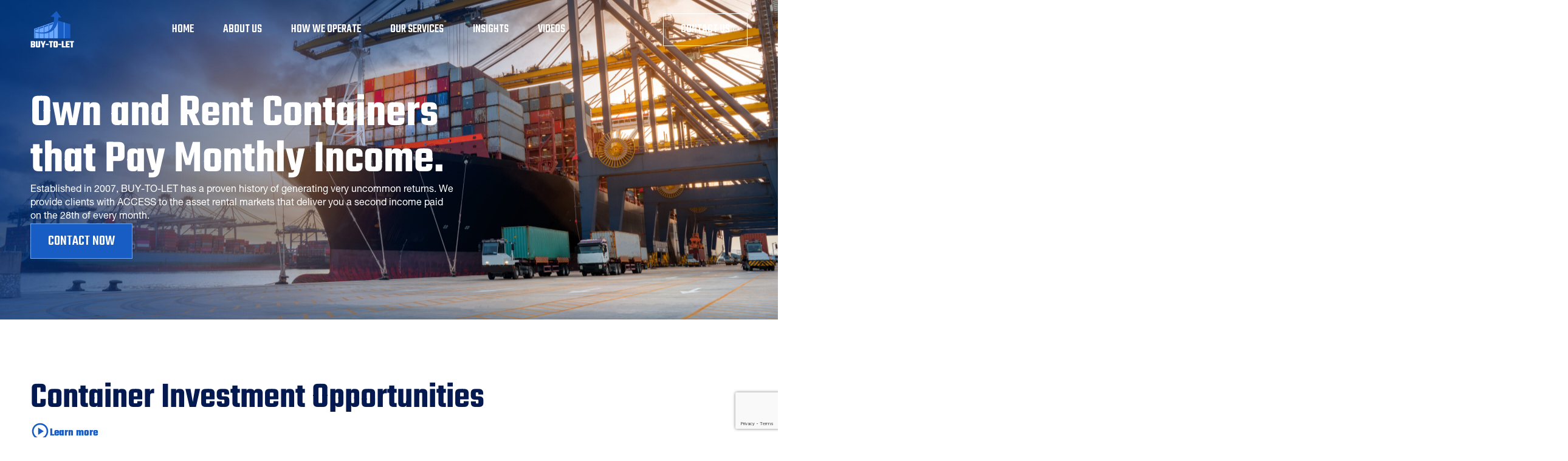

--- FILE ---
content_type: text/html; charset=UTF-8
request_url: https://buy-to-let.co/
body_size: 262608
content:
<!DOCTYPE html>
<html lang="en">
<head>
    <meta charset="UTF-8">
    <meta http-equiv="X-UA-Compatible" content="IE=edge">
    <meta name="viewport" content="width=device-width, initial-scale=1, minimum-scale=1, maximum-scale=2" />
    <link rel="preconnect" href="https://fonts.googleapis.com">
    <link rel="preconnect" href="https://fonts.gstatic.com" crossorigin>
    <!-- <link href="https://fonts.cdnfonts.com/css/helvetica-neue-55" rel="stylesheet"> -->
    <link href="https://fonts.googleapis.com/css2?family=Teko:wght@300..700&display=swap" rel="stylesheet">
    <title>Shipping Container Investments | Buy-To-Let &#8211; Invest in Rental Assets that Pay Monthly Income</title>
<meta name='robots' content='max-image-preview:large' />
	<style>img:is([sizes="auto" i], [sizes^="auto," i]) { contain-intrinsic-size: 3000px 1500px }</style>
	<link rel='dns-prefetch' href='//www.google.com' />
<link rel="alternate" type="application/rss+xml" title="Shipping Container Investments | Buy-To-Let &raquo; Feed" href="https://buy-to-let.co/feed/" />
<link rel="alternate" type="application/rss+xml" title="Shipping Container Investments | Buy-To-Let &raquo; Comments Feed" href="https://buy-to-let.co/comments/feed/" />
<script>
window._wpemojiSettings = {"baseUrl":"https:\/\/s.w.org\/images\/core\/emoji\/16.0.1\/72x72\/","ext":".png","svgUrl":"https:\/\/s.w.org\/images\/core\/emoji\/16.0.1\/svg\/","svgExt":".svg","source":{"concatemoji":"https:\/\/buy-to-let.co\/wp-includes\/js\/wp-emoji-release.min.js"}};
/*! This file is auto-generated */
!function(s,n){var o,i,e;function c(e){try{var t={supportTests:e,timestamp:(new Date).valueOf()};sessionStorage.setItem(o,JSON.stringify(t))}catch(e){}}function p(e,t,n){e.clearRect(0,0,e.canvas.width,e.canvas.height),e.fillText(t,0,0);var t=new Uint32Array(e.getImageData(0,0,e.canvas.width,e.canvas.height).data),a=(e.clearRect(0,0,e.canvas.width,e.canvas.height),e.fillText(n,0,0),new Uint32Array(e.getImageData(0,0,e.canvas.width,e.canvas.height).data));return t.every(function(e,t){return e===a[t]})}function u(e,t){e.clearRect(0,0,e.canvas.width,e.canvas.height),e.fillText(t,0,0);for(var n=e.getImageData(16,16,1,1),a=0;a<n.data.length;a++)if(0!==n.data[a])return!1;return!0}function f(e,t,n,a){switch(t){case"flag":return n(e,"\ud83c\udff3\ufe0f\u200d\u26a7\ufe0f","\ud83c\udff3\ufe0f\u200b\u26a7\ufe0f")?!1:!n(e,"\ud83c\udde8\ud83c\uddf6","\ud83c\udde8\u200b\ud83c\uddf6")&&!n(e,"\ud83c\udff4\udb40\udc67\udb40\udc62\udb40\udc65\udb40\udc6e\udb40\udc67\udb40\udc7f","\ud83c\udff4\u200b\udb40\udc67\u200b\udb40\udc62\u200b\udb40\udc65\u200b\udb40\udc6e\u200b\udb40\udc67\u200b\udb40\udc7f");case"emoji":return!a(e,"\ud83e\udedf")}return!1}function g(e,t,n,a){var r="undefined"!=typeof WorkerGlobalScope&&self instanceof WorkerGlobalScope?new OffscreenCanvas(300,150):s.createElement("canvas"),o=r.getContext("2d",{willReadFrequently:!0}),i=(o.textBaseline="top",o.font="600 32px Arial",{});return e.forEach(function(e){i[e]=t(o,e,n,a)}),i}function t(e){var t=s.createElement("script");t.src=e,t.defer=!0,s.head.appendChild(t)}"undefined"!=typeof Promise&&(o="wpEmojiSettingsSupports",i=["flag","emoji"],n.supports={everything:!0,everythingExceptFlag:!0},e=new Promise(function(e){s.addEventListener("DOMContentLoaded",e,{once:!0})}),new Promise(function(t){var n=function(){try{var e=JSON.parse(sessionStorage.getItem(o));if("object"==typeof e&&"number"==typeof e.timestamp&&(new Date).valueOf()<e.timestamp+604800&&"object"==typeof e.supportTests)return e.supportTests}catch(e){}return null}();if(!n){if("undefined"!=typeof Worker&&"undefined"!=typeof OffscreenCanvas&&"undefined"!=typeof URL&&URL.createObjectURL&&"undefined"!=typeof Blob)try{var e="postMessage("+g.toString()+"("+[JSON.stringify(i),f.toString(),p.toString(),u.toString()].join(",")+"));",a=new Blob([e],{type:"text/javascript"}),r=new Worker(URL.createObjectURL(a),{name:"wpTestEmojiSupports"});return void(r.onmessage=function(e){c(n=e.data),r.terminate(),t(n)})}catch(e){}c(n=g(i,f,p,u))}t(n)}).then(function(e){for(var t in e)n.supports[t]=e[t],n.supports.everything=n.supports.everything&&n.supports[t],"flag"!==t&&(n.supports.everythingExceptFlag=n.supports.everythingExceptFlag&&n.supports[t]);n.supports.everythingExceptFlag=n.supports.everythingExceptFlag&&!n.supports.flag,n.DOMReady=!1,n.readyCallback=function(){n.DOMReady=!0}}).then(function(){return e}).then(function(){var e;n.supports.everything||(n.readyCallback(),(e=n.source||{}).concatemoji?t(e.concatemoji):e.wpemoji&&e.twemoji&&(t(e.twemoji),t(e.wpemoji)))}))}((window,document),window._wpemojiSettings);
</script>
<style id='wp-emoji-styles-inline-css'>

	img.wp-smiley, img.emoji {
		display: inline !important;
		border: none !important;
		box-shadow: none !important;
		height: 1em !important;
		width: 1em !important;
		margin: 0 0.07em !important;
		vertical-align: -0.1em !important;
		background: none !important;
		padding: 0 !important;
	}
</style>
<style id='classic-theme-styles-inline-css'>
/*! This file is auto-generated */
.wp-block-button__link{color:#fff;background-color:#32373c;border-radius:9999px;box-shadow:none;text-decoration:none;padding:calc(.667em + 2px) calc(1.333em + 2px);font-size:1.125em}.wp-block-file__button{background:#32373c;color:#fff;text-decoration:none}
</style>
<style id='global-styles-inline-css'>
:root{--wp--preset--aspect-ratio--square: 1;--wp--preset--aspect-ratio--4-3: 4/3;--wp--preset--aspect-ratio--3-4: 3/4;--wp--preset--aspect-ratio--3-2: 3/2;--wp--preset--aspect-ratio--2-3: 2/3;--wp--preset--aspect-ratio--16-9: 16/9;--wp--preset--aspect-ratio--9-16: 9/16;--wp--preset--color--black: #000000;--wp--preset--color--cyan-bluish-gray: #abb8c3;--wp--preset--color--white: #ffffff;--wp--preset--color--pale-pink: #f78da7;--wp--preset--color--vivid-red: #cf2e2e;--wp--preset--color--luminous-vivid-orange: #ff6900;--wp--preset--color--luminous-vivid-amber: #fcb900;--wp--preset--color--light-green-cyan: #7bdcb5;--wp--preset--color--vivid-green-cyan: #00d084;--wp--preset--color--pale-cyan-blue: #8ed1fc;--wp--preset--color--vivid-cyan-blue: #0693e3;--wp--preset--color--vivid-purple: #9b51e0;--wp--preset--gradient--vivid-cyan-blue-to-vivid-purple: linear-gradient(135deg,rgba(6,147,227,1) 0%,rgb(155,81,224) 100%);--wp--preset--gradient--light-green-cyan-to-vivid-green-cyan: linear-gradient(135deg,rgb(122,220,180) 0%,rgb(0,208,130) 100%);--wp--preset--gradient--luminous-vivid-amber-to-luminous-vivid-orange: linear-gradient(135deg,rgba(252,185,0,1) 0%,rgba(255,105,0,1) 100%);--wp--preset--gradient--luminous-vivid-orange-to-vivid-red: linear-gradient(135deg,rgba(255,105,0,1) 0%,rgb(207,46,46) 100%);--wp--preset--gradient--very-light-gray-to-cyan-bluish-gray: linear-gradient(135deg,rgb(238,238,238) 0%,rgb(169,184,195) 100%);--wp--preset--gradient--cool-to-warm-spectrum: linear-gradient(135deg,rgb(74,234,220) 0%,rgb(151,120,209) 20%,rgb(207,42,186) 40%,rgb(238,44,130) 60%,rgb(251,105,98) 80%,rgb(254,248,76) 100%);--wp--preset--gradient--blush-light-purple: linear-gradient(135deg,rgb(255,206,236) 0%,rgb(152,150,240) 100%);--wp--preset--gradient--blush-bordeaux: linear-gradient(135deg,rgb(254,205,165) 0%,rgb(254,45,45) 50%,rgb(107,0,62) 100%);--wp--preset--gradient--luminous-dusk: linear-gradient(135deg,rgb(255,203,112) 0%,rgb(199,81,192) 50%,rgb(65,88,208) 100%);--wp--preset--gradient--pale-ocean: linear-gradient(135deg,rgb(255,245,203) 0%,rgb(182,227,212) 50%,rgb(51,167,181) 100%);--wp--preset--gradient--electric-grass: linear-gradient(135deg,rgb(202,248,128) 0%,rgb(113,206,126) 100%);--wp--preset--gradient--midnight: linear-gradient(135deg,rgb(2,3,129) 0%,rgb(40,116,252) 100%);--wp--preset--font-size--small: 13px;--wp--preset--font-size--medium: 20px;--wp--preset--font-size--large: 36px;--wp--preset--font-size--x-large: 42px;--wp--preset--spacing--20: 0.44rem;--wp--preset--spacing--30: 0.67rem;--wp--preset--spacing--40: 1rem;--wp--preset--spacing--50: 1.5rem;--wp--preset--spacing--60: 2.25rem;--wp--preset--spacing--70: 3.38rem;--wp--preset--spacing--80: 5.06rem;--wp--preset--shadow--natural: 6px 6px 9px rgba(0, 0, 0, 0.2);--wp--preset--shadow--deep: 12px 12px 50px rgba(0, 0, 0, 0.4);--wp--preset--shadow--sharp: 6px 6px 0px rgba(0, 0, 0, 0.2);--wp--preset--shadow--outlined: 6px 6px 0px -3px rgba(255, 255, 255, 1), 6px 6px rgba(0, 0, 0, 1);--wp--preset--shadow--crisp: 6px 6px 0px rgba(0, 0, 0, 1);}:where(.is-layout-flex){gap: 0.5em;}:where(.is-layout-grid){gap: 0.5em;}body .is-layout-flex{display: flex;}.is-layout-flex{flex-wrap: wrap;align-items: center;}.is-layout-flex > :is(*, div){margin: 0;}body .is-layout-grid{display: grid;}.is-layout-grid > :is(*, div){margin: 0;}:where(.wp-block-columns.is-layout-flex){gap: 2em;}:where(.wp-block-columns.is-layout-grid){gap: 2em;}:where(.wp-block-post-template.is-layout-flex){gap: 1.25em;}:where(.wp-block-post-template.is-layout-grid){gap: 1.25em;}.has-black-color{color: var(--wp--preset--color--black) !important;}.has-cyan-bluish-gray-color{color: var(--wp--preset--color--cyan-bluish-gray) !important;}.has-white-color{color: var(--wp--preset--color--white) !important;}.has-pale-pink-color{color: var(--wp--preset--color--pale-pink) !important;}.has-vivid-red-color{color: var(--wp--preset--color--vivid-red) !important;}.has-luminous-vivid-orange-color{color: var(--wp--preset--color--luminous-vivid-orange) !important;}.has-luminous-vivid-amber-color{color: var(--wp--preset--color--luminous-vivid-amber) !important;}.has-light-green-cyan-color{color: var(--wp--preset--color--light-green-cyan) !important;}.has-vivid-green-cyan-color{color: var(--wp--preset--color--vivid-green-cyan) !important;}.has-pale-cyan-blue-color{color: var(--wp--preset--color--pale-cyan-blue) !important;}.has-vivid-cyan-blue-color{color: var(--wp--preset--color--vivid-cyan-blue) !important;}.has-vivid-purple-color{color: var(--wp--preset--color--vivid-purple) !important;}.has-black-background-color{background-color: var(--wp--preset--color--black) !important;}.has-cyan-bluish-gray-background-color{background-color: var(--wp--preset--color--cyan-bluish-gray) !important;}.has-white-background-color{background-color: var(--wp--preset--color--white) !important;}.has-pale-pink-background-color{background-color: var(--wp--preset--color--pale-pink) !important;}.has-vivid-red-background-color{background-color: var(--wp--preset--color--vivid-red) !important;}.has-luminous-vivid-orange-background-color{background-color: var(--wp--preset--color--luminous-vivid-orange) !important;}.has-luminous-vivid-amber-background-color{background-color: var(--wp--preset--color--luminous-vivid-amber) !important;}.has-light-green-cyan-background-color{background-color: var(--wp--preset--color--light-green-cyan) !important;}.has-vivid-green-cyan-background-color{background-color: var(--wp--preset--color--vivid-green-cyan) !important;}.has-pale-cyan-blue-background-color{background-color: var(--wp--preset--color--pale-cyan-blue) !important;}.has-vivid-cyan-blue-background-color{background-color: var(--wp--preset--color--vivid-cyan-blue) !important;}.has-vivid-purple-background-color{background-color: var(--wp--preset--color--vivid-purple) !important;}.has-black-border-color{border-color: var(--wp--preset--color--black) !important;}.has-cyan-bluish-gray-border-color{border-color: var(--wp--preset--color--cyan-bluish-gray) !important;}.has-white-border-color{border-color: var(--wp--preset--color--white) !important;}.has-pale-pink-border-color{border-color: var(--wp--preset--color--pale-pink) !important;}.has-vivid-red-border-color{border-color: var(--wp--preset--color--vivid-red) !important;}.has-luminous-vivid-orange-border-color{border-color: var(--wp--preset--color--luminous-vivid-orange) !important;}.has-luminous-vivid-amber-border-color{border-color: var(--wp--preset--color--luminous-vivid-amber) !important;}.has-light-green-cyan-border-color{border-color: var(--wp--preset--color--light-green-cyan) !important;}.has-vivid-green-cyan-border-color{border-color: var(--wp--preset--color--vivid-green-cyan) !important;}.has-pale-cyan-blue-border-color{border-color: var(--wp--preset--color--pale-cyan-blue) !important;}.has-vivid-cyan-blue-border-color{border-color: var(--wp--preset--color--vivid-cyan-blue) !important;}.has-vivid-purple-border-color{border-color: var(--wp--preset--color--vivid-purple) !important;}.has-vivid-cyan-blue-to-vivid-purple-gradient-background{background: var(--wp--preset--gradient--vivid-cyan-blue-to-vivid-purple) !important;}.has-light-green-cyan-to-vivid-green-cyan-gradient-background{background: var(--wp--preset--gradient--light-green-cyan-to-vivid-green-cyan) !important;}.has-luminous-vivid-amber-to-luminous-vivid-orange-gradient-background{background: var(--wp--preset--gradient--luminous-vivid-amber-to-luminous-vivid-orange) !important;}.has-luminous-vivid-orange-to-vivid-red-gradient-background{background: var(--wp--preset--gradient--luminous-vivid-orange-to-vivid-red) !important;}.has-very-light-gray-to-cyan-bluish-gray-gradient-background{background: var(--wp--preset--gradient--very-light-gray-to-cyan-bluish-gray) !important;}.has-cool-to-warm-spectrum-gradient-background{background: var(--wp--preset--gradient--cool-to-warm-spectrum) !important;}.has-blush-light-purple-gradient-background{background: var(--wp--preset--gradient--blush-light-purple) !important;}.has-blush-bordeaux-gradient-background{background: var(--wp--preset--gradient--blush-bordeaux) !important;}.has-luminous-dusk-gradient-background{background: var(--wp--preset--gradient--luminous-dusk) !important;}.has-pale-ocean-gradient-background{background: var(--wp--preset--gradient--pale-ocean) !important;}.has-electric-grass-gradient-background{background: var(--wp--preset--gradient--electric-grass) !important;}.has-midnight-gradient-background{background: var(--wp--preset--gradient--midnight) !important;}.has-small-font-size{font-size: var(--wp--preset--font-size--small) !important;}.has-medium-font-size{font-size: var(--wp--preset--font-size--medium) !important;}.has-large-font-size{font-size: var(--wp--preset--font-size--large) !important;}.has-x-large-font-size{font-size: var(--wp--preset--font-size--x-large) !important;}
:where(.wp-block-post-template.is-layout-flex){gap: 1.25em;}:where(.wp-block-post-template.is-layout-grid){gap: 1.25em;}
:where(.wp-block-columns.is-layout-flex){gap: 2em;}:where(.wp-block-columns.is-layout-grid){gap: 2em;}
:root :where(.wp-block-pullquote){font-size: 1.5em;line-height: 1.6;}
</style>
<link rel='stylesheet' id='contact-form-7-css' href='https://buy-to-let.co/wp-content/plugins/contact-form-7/includes/css/styles.css' media='all' />
<link rel='stylesheet' id='btl-main-css' href='https://buy-to-let.co/wp-content/themes/buy-to-let/assets/css/main.css' media='all' />
<link rel='stylesheet' id='elementor-frontend-css' href='https://buy-to-let.co/wp-content/uploads/elementor/css/custom-frontend.min.css' media='all' />
<style id='elementor-frontend-inline-css'>
.elementor-kit-8{--e-global-color-primary:#6EC1E4;--e-global-color-secondary:#54595F;--e-global-color-text:#7A7A7A;--e-global-color-accent:#61CE70;--e-global-color-0775d5e:#FFFFFF;--e-global-typography-primary-font-family:"Roboto";--e-global-typography-primary-font-weight:600;--e-global-typography-secondary-font-family:"Roboto Slab";--e-global-typography-secondary-font-weight:400;--e-global-typography-text-font-family:"Roboto";--e-global-typography-text-font-weight:400;--e-global-typography-accent-font-family:"Roboto";--e-global-typography-accent-font-weight:500;font-family:"Helvetica", Sans-serif;font-size:16px;}.elementor-kit-8 e-page-transition{background-color:#FFBC7D;}.elementor-kit-8 a{font-family:"Teko", Sans-serif;}.elementor-kit-8 h1{font-family:"Teko", Sans-serif;font-size:76px;font-weight:600;line-height:76px;}.elementor-kit-8 h2{font-family:"Teko", Sans-serif;}.elementor-kit-8 h3{font-family:"Teko", Sans-serif;}.elementor-kit-8 h4{font-family:"Teko", Sans-serif;}.elementor-kit-8 h5{font-family:"Teko", Sans-serif;}.elementor-kit-8 button,.elementor-kit-8 input[type="button"],.elementor-kit-8 input[type="submit"],.elementor-kit-8 .elementor-button{font-family:"Teko", Sans-serif;}.elementor-section.elementor-section-boxed > .elementor-container{max-width:1180px;}.e-con{--container-max-width:1180px;}.elementor-widget:not(:last-child){margin-block-end:20px;}.elementor-element{--widgets-spacing:20px 20px;--widgets-spacing-row:20px;--widgets-spacing-column:20px;}{}h1.entry-title{display:var(--page-title-display);}@media(max-width:1366px){.elementor-section.elementor-section-boxed > .elementor-container{max-width:1440px;}.e-con{--container-max-width:1440px;}}@media(max-width:1200px){.elementor-section.elementor-section-boxed > .elementor-container{max-width:1280px;}.e-con{--container-max-width:1280px;}}@media(max-width:1024px){.elementor-kit-8 h1{font-size:60px;}.elementor-section.elementor-section-boxed > .elementor-container{max-width:1024px;}.e-con{--container-max-width:1024px;}}@media(max-width:767px){.elementor-kit-8 h1{font-size:48px;line-height:1.2;}.elementor-section.elementor-section-boxed > .elementor-container{max-width:767px;}.e-con{--container-max-width:767px;}}
.elementor-26 .elementor-element.elementor-element-3a3c67a{--display:flex;--flex-direction:row;--container-widget-width:calc( ( 1 - var( --container-widget-flex-grow ) ) * 100% );--container-widget-height:100%;--container-widget-flex-grow:1;--container-widget-align-self:stretch;--flex-wrap-mobile:wrap;--justify-content:flex-start;--align-items:flex-start;--gap:0px 0px;--row-gap:0px;--column-gap:0px;--margin-top:-97px;--margin-bottom:0px;--margin-left:0px;--margin-right:0px;--padding-top:0px;--padding-bottom:0px;--padding-left:0px;--padding-right:0px;}.elementor-26 .elementor-element.elementor-element-3a3c67a:not(.elementor-motion-effects-element-type-background), .elementor-26 .elementor-element.elementor-element-3a3c67a > .elementor-motion-effects-container > .elementor-motion-effects-layer{background-image:url("https://buy-to-let.co/wp-content/uploads/2025/08/adobestock_442174498-2-scaled.jpg");background-position:center right;background-repeat:no-repeat;background-size:cover;}.elementor-26 .elementor-element.elementor-element-f4a2f09{--display:flex;--flex-direction:row;--container-widget-width:initial;--container-widget-height:100%;--container-widget-flex-grow:1;--container-widget-align-self:stretch;--flex-wrap-mobile:wrap;--margin-top:0px;--margin-bottom:0px;--margin-left:0px;--margin-right:0px;--padding-top:235px;--padding-bottom:235px;--padding-left:0px;--padding-right:0px;}.elementor-26 .elementor-element.elementor-element-790f226{--display:flex;--flex-direction:column;--container-widget-width:calc( ( 1 - var( --container-widget-flex-grow ) ) * 100% );--container-widget-height:initial;--container-widget-flex-grow:0;--container-widget-align-self:initial;--flex-wrap-mobile:wrap;--align-items:flex-start;--margin-top:0px;--margin-bottom:0px;--margin-left:0px;--margin-right:0px;--padding-top:0px;--padding-bottom:0px;--padding-left:0px;--padding-right:0px;}.elementor-26 .elementor-element.elementor-element-790f226.e-con{--flex-grow:0;--flex-shrink:0;}.elementor-widget-text-editor{font-family:var( --e-global-typography-text-font-family ), Sans-serif;font-weight:var( --e-global-typography-text-font-weight );color:var( --e-global-color-text );}.elementor-widget-text-editor.elementor-drop-cap-view-stacked .elementor-drop-cap{background-color:var( --e-global-color-primary );}.elementor-widget-text-editor.elementor-drop-cap-view-framed .elementor-drop-cap, .elementor-widget-text-editor.elementor-drop-cap-view-default .elementor-drop-cap{color:var( --e-global-color-primary );border-color:var( --e-global-color-primary );}.elementor-26 .elementor-element.elementor-element-9ed243b{width:100%;max-width:100%;--e-transform-transition-duration:400ms;column-gap:0px;font-family:"Teko", Sans-serif;font-size:76px;font-weight:600;line-height:76px;color:#FFFFFF;}.elementor-26 .elementor-element.elementor-element-9ed243b > .elementor-widget-container{margin:0px 0px 0px 0px;padding:0px 0px 0px 0px;}.elementor-26 .elementor-element.elementor-element-f6f5e7f{font-family:"Helvetica", Sans-serif;font-size:16px;font-weight:400;line-height:22px;color:#FFFFFF;}.elementor-widget-button .elementor-button{background-color:var( --e-global-color-accent );font-family:var( --e-global-typography-accent-font-family ), Sans-serif;font-weight:var( --e-global-typography-accent-font-weight );}.elementor-26 .elementor-element.elementor-element-448d593 .elementor-button{background-color:#185DC3;font-family:"Teko", Sans-serif;font-size:24px;font-weight:500;line-height:24px;transition-duration:0.3s;border-style:solid;border-width:1px 1px 1px 1px;border-color:#6DA8FF;border-radius:0px 0px 0px 0px;padding:16px 28px 16px 28px;}.elementor-26 .elementor-element.elementor-element-1f95d1b{--display:flex;--flex-direction:row;--container-widget-width:calc( ( 1 - var( --container-widget-flex-grow ) ) * 100% );--container-widget-height:100%;--container-widget-flex-grow:1;--container-widget-align-self:stretch;--flex-wrap-mobile:wrap;--justify-content:flex-start;--align-items:flex-start;--margin-top:0px;--margin-bottom:0px;--margin-left:0px;--margin-right:0px;--padding-top:0px;--padding-bottom:0px;--padding-left:0px;--padding-right:0px;}.elementor-26 .elementor-element.elementor-element-2ebcbfe{--display:flex;--flex-direction:column;--container-widget-width:100%;--container-widget-height:initial;--container-widget-flex-grow:0;--container-widget-align-self:initial;--flex-wrap-mobile:wrap;--gap:0px 0px;--row-gap:0px;--column-gap:0px;--margin-top:0px;--margin-bottom:0px;--margin-left:0px;--margin-right:0px;--padding-top:100px;--padding-bottom:100px;--padding-left:0px;--padding-right:0px;}.elementor-widget-heading .elementor-heading-title{font-family:var( --e-global-typography-primary-font-family ), Sans-serif;font-weight:var( --e-global-typography-primary-font-weight );color:var( --e-global-color-primary );}.elementor-26 .elementor-element.elementor-element-cace9e2 > .elementor-widget-container{margin:0px 0px 8px 0px;}.elementor-26 .elementor-element.elementor-element-cace9e2 .elementor-heading-title{font-family:"Teko", Sans-serif;font-size:60px;font-weight:600;line-height:60px;color:#041950;}.elementor-26 .elementor-element.elementor-element-82731dc{--display:flex;--flex-direction:row;--container-widget-width:calc( ( 1 - var( --container-widget-flex-grow ) ) * 100% );--container-widget-height:100%;--container-widget-flex-grow:1;--container-widget-align-self:stretch;--flex-wrap-mobile:wrap;--justify-content:flex-start;--align-items:center;--gap:8px 8px;--row-gap:8px;--column-gap:8px;--margin-top:0px;--margin-bottom:45px;--margin-left:0px;--margin-right:0px;--padding-top:0px;--padding-bottom:0px;--padding-left:0px;--padding-right:0px;}.elementor-26 .elementor-element.elementor-element-f94cfbe{width:auto;max-width:auto;}.elementor-26 .elementor-element.elementor-element-aff07a6{width:auto;max-width:auto;}.elementor-26 .elementor-element.elementor-element-aff07a6 .elementor-heading-title{font-family:"Helvetica", Sans-serif;font-size:18px;font-weight:700;line-height:24px;color:#185DC3;}.elementor-26 .elementor-element.elementor-element-c30ea5b{--display:flex;--flex-direction:row;--container-widget-width:initial;--container-widget-height:100%;--container-widget-flex-grow:1;--container-widget-align-self:stretch;--flex-wrap-mobile:wrap;--gap:0px 20px;--row-gap:0px;--column-gap:20px;--margin-top:0px;--margin-bottom:0px;--margin-left:0px;--margin-right:0px;--padding-top:0px;--padding-bottom:0px;--padding-left:0px;--padding-right:0px;}.elementor-26 .elementor-element.elementor-element-5103cc1{--display:flex;--margin-top:0px;--margin-bottom:20px;--margin-left:0px;--margin-right:0px;--padding-top:0px;--padding-bottom:0px;--padding-left:0px;--padding-right:0px;}.elementor-26 .elementor-element.elementor-element-0a84009{--display:flex;--flex-direction:row;--container-widget-width:initial;--container-widget-height:100%;--container-widget-flex-grow:1;--container-widget-align-self:stretch;--flex-wrap-mobile:wrap;--gap:0px 20px;--row-gap:0px;--column-gap:20px;--margin-top:0px;--margin-bottom:0px;--margin-left:0px;--margin-right:0px;--padding-top:0px;--padding-bottom:0px;--padding-left:0px;--padding-right:0px;}.elementor-26 .elementor-element.elementor-element-5ad3a01{--display:flex;--gap:0px 0px;--row-gap:0px;--column-gap:0px;--margin-top:0px;--margin-bottom:0px;--margin-left:0px;--margin-right:0px;--padding-top:0px;--padding-bottom:0px;--padding-left:0px;--padding-right:0px;}.elementor-26 .elementor-element.elementor-element-4c2c9b5{--display:flex;--margin-top:0px;--margin-bottom:0px;--margin-left:0px;--margin-right:0px;--padding-top:0px;--padding-bottom:0px;--padding-left:0px;--padding-right:0px;}.elementor-26 .elementor-element.elementor-element-88e567c{--display:flex;--margin-top:60px;--margin-bottom:0px;--margin-left:0px;--margin-right:0px;--padding-top:0px;--padding-bottom:0px;--padding-left:0px;--padding-right:0px;}.elementor-26 .elementor-element.elementor-element-0edefa0 .elementor-button{background-color:#FFFFFF;font-family:"Teko", Sans-serif;font-size:20px;font-weight:500;fill:#185DC3;color:#185DC3;transition-duration:-0.25s;border-style:solid;border-width:1px 1px 1px 1px;border-color:#185DC3;border-radius:0px 0px 0px 0px;}.elementor-26 .elementor-element.elementor-element-0edefa0 .elementor-button:hover, .elementor-26 .elementor-element.elementor-element-0edefa0 .elementor-button:focus{background-color:#185DC3;color:#FFFFFF;}.elementor-26 .elementor-element.elementor-element-0edefa0 .elementor-button:hover svg, .elementor-26 .elementor-element.elementor-element-0edefa0 .elementor-button:focus svg{fill:#FFFFFF;}.elementor-26 .elementor-element.elementor-element-91c9e07{--display:flex;--flex-direction:column;--container-widget-width:100%;--container-widget-height:initial;--container-widget-flex-grow:0;--container-widget-align-self:initial;--flex-wrap-mobile:wrap;--gap:30px 0px;--row-gap:30px;--column-gap:0px;--margin-top:0px;--margin-bottom:0px;--margin-left:0px;--margin-right:0px;--padding-top:94px;--padding-bottom:84px;--padding-left:0px;--padding-right:0px;}.elementor-26 .elementor-element.elementor-element-91c9e07:not(.elementor-motion-effects-element-type-background), .elementor-26 .elementor-element.elementor-element-91c9e07 > .elementor-motion-effects-container > .elementor-motion-effects-layer{background-color:#F6F6F6;}.elementor-26 .elementor-element.elementor-element-0506f30.elementor-element{--flex-grow:0;--flex-shrink:0;}.elementor-26 .elementor-element.elementor-element-0506f30 .elementor-heading-title{font-family:"Teko", Sans-serif;font-size:60px;font-weight:600;line-height:1;color:#041950;}.elementor-26 .elementor-element.elementor-element-877ad14 .elementor-button{background-color:#185DC3;font-family:"Teko", Sans-serif;font-size:24px;font-weight:500;line-height:24px;transition-duration:-0.25s;border-style:solid;border-width:1px 1px 1px 1px;border-color:#6DA8FF;border-radius:0px 0px 0px 0px;padding:16px 28px 16px 28px;}.elementor-widget-image .widget-image-caption{color:var( --e-global-color-text );font-family:var( --e-global-typography-text-font-family ), Sans-serif;font-weight:var( --e-global-typography-text-font-weight );}.elementor-26 .elementor-element.elementor-element-7e35684{width:var( --container-widget-width, 428px );max-width:428px;--container-widget-width:428px;--container-widget-flex-grow:0;top:0px;}.elementor-26 .elementor-element.elementor-element-7e35684.elementor-element{--flex-grow:0;--flex-shrink:0;}body:not(.rtl) .elementor-26 .elementor-element.elementor-element-7e35684{right:0px;}body.rtl .elementor-26 .elementor-element.elementor-element-7e35684{left:0px;}.elementor-26 .elementor-element.elementor-element-7e35684 img{width:428px;max-width:428px;}.elementor-26 .elementor-element.elementor-element-e97d6c9{--display:flex;--gap:0px 0px;--row-gap:0px;--column-gap:0px;--padding-top:100px;--padding-bottom:0px;--padding-left:0px;--padding-right:0px;}.elementor-26 .elementor-element.elementor-element-e97d6c9:not(.elementor-motion-effects-element-type-background), .elementor-26 .elementor-element.elementor-element-e97d6c9 > .elementor-motion-effects-container > .elementor-motion-effects-layer{background-color:transparent;background-image:linear-gradient(180deg, #041C55 42.26%, #103B79 100%);}.elementor-26 .elementor-element.elementor-element-9db625c{--display:flex;--flex-direction:row;--container-widget-width:initial;--container-widget-height:100%;--container-widget-flex-grow:1;--container-widget-align-self:stretch;--flex-wrap-mobile:wrap;--justify-content:flex-start;--gap:0px 100px;--row-gap:0px;--column-gap:100px;--margin-top:0px;--margin-bottom:0px;--margin-left:0px;--margin-right:0px;--padding-top:0px;--padding-bottom:0px;--padding-left:0px;--padding-right:0px;}.elementor-26 .elementor-element.elementor-element-8659778{--display:flex;--gap:10px 0px;--row-gap:10px;--column-gap:0px;--padding-top:0px;--padding-bottom:90px;--padding-left:0px;--padding-right:0px;}.elementor-26 .elementor-element.elementor-element-8659778.e-con{--flex-grow:0;--flex-shrink:0;}.elementor-26 .elementor-element.elementor-element-0a437a2 .elementor-heading-title{font-family:"Teko", Sans-serif;font-size:60px;font-weight:600;line-height:1;color:#F6F6F6;}.elementor-26 .elementor-element.elementor-element-8c21878 > .elementor-widget-container{margin:0px 0px 40px 0px;padding:0px 0px 0px 0px;}.elementor-26 .elementor-element.elementor-element-8c21878{font-family:"Helvetica", Sans-serif;font-size:20px;font-weight:400;line-height:28px;color:#969FB6;}.elementor-26 .elementor-element.elementor-element-927c638{--display:flex;--padding-top:0px;--padding-bottom:90px;--padding-left:0px;--padding-right:0px;}.elementor-26 .elementor-element.elementor-element-ca4bc3f{z-index:1;}.elementor-26 .elementor-element.elementor-element-4b1d797{--display:flex;--padding-top:0px;--padding-bottom:0px;--padding-left:0px;--padding-right:0px;}body:not(.rtl) .elementor-26 .elementor-element.elementor-element-61dbdba{right:0px;}body.rtl .elementor-26 .elementor-element.elementor-element-61dbdba{left:0px;}.elementor-26 .elementor-element.elementor-element-61dbdba{bottom:0px;}.elementor-26 .elementor-element.elementor-element-4c9af518{--display:flex;--flex-direction:column;--container-widget-width:100%;--container-widget-height:initial;--container-widget-flex-grow:0;--container-widget-align-self:initial;--flex-wrap-mobile:wrap;--gap:35px 0px;--row-gap:35px;--column-gap:0px;--margin-top:0px;--margin-bottom:0px;--margin-left:0px;--margin-right:0px;--padding-top:50px;--padding-bottom:50px;--padding-left:0px;--padding-right:0px;}.elementor-26 .elementor-element.elementor-element-4c9af518:not(.elementor-motion-effects-element-type-background), .elementor-26 .elementor-element.elementor-element-4c9af518 > .elementor-motion-effects-container > .elementor-motion-effects-layer{background-color:#F6F6F6;}.elementor-26 .elementor-element.elementor-element-46636680 > .elementor-widget-container{margin:0px 0px 010px 0px;}.elementor-26 .elementor-element.elementor-element-46636680{text-align:center;}.elementor-26 .elementor-element.elementor-element-46636680 .elementor-heading-title{font-family:"Roboto", Sans-serif;font-size:18px;font-weight:400;line-height:24px;letter-spacing:-0.36px;color:#041950;}.elementor-26 .elementor-element.elementor-element-6e2a2593{--e-image-carousel-slides-to-show:7;}.elementor-26 .elementor-element.elementor-element-18bfc4d2{--e-image-carousel-slides-to-show:7;}.elementor-26 .elementor-element.elementor-element-44a0e563{--e-image-carousel-slides-to-show:7;}.elementor-26 .elementor-element.elementor-element-0d04ee1{--display:flex;--gap:40px 20px;--row-gap:40px;--column-gap:20px;--padding-top:100px;--padding-bottom:100px;--padding-left:0px;--padding-right:0px;}.elementor-26 .elementor-element.elementor-element-c4fcb0a{--display:flex;--margin-top:0px;--margin-bottom:0px;--margin-left:0px;--margin-right:0px;--padding-top:0px;--padding-bottom:0px;--padding-left:0px;--padding-right:0px;}.elementor-26 .elementor-element.elementor-element-8577f1e .elementor-heading-title{font-family:"Teko", Sans-serif;font-size:50px;font-weight:600;line-height:1;color:#041950;}.elementor-26 .elementor-element.elementor-element-5568a92{--display:flex;--flex-direction:row;--container-widget-width:initial;--container-widget-height:100%;--container-widget-flex-grow:1;--container-widget-align-self:stretch;--flex-wrap-mobile:wrap;--margin-top:0px;--margin-bottom:0px;--margin-left:0px;--margin-right:0px;--padding-top:0px;--padding-bottom:0px;--padding-left:0px;--padding-right:0px;}.elementor-26 .elementor-element.elementor-element-06c8b9c{--display:flex;--margin-top:0px;--margin-bottom:0px;--margin-left:0px;--margin-right:0px;--padding-top:0px;--padding-bottom:0px;--padding-left:0px;--padding-right:0px;}.elementor-26 .elementor-element.elementor-element-27c08f9{--display:flex;--margin-top:0px;--margin-bottom:0px;--margin-left:0px;--margin-right:0px;--padding-top:0px;--padding-bottom:0px;--padding-left:0px;--padding-right:0px;}.elementor-widget-icon-list .elementor-icon-list-item:not(:last-child):after{border-color:var( --e-global-color-text );}.elementor-widget-icon-list .elementor-icon-list-icon i{color:var( --e-global-color-primary );}.elementor-widget-icon-list .elementor-icon-list-icon svg{fill:var( --e-global-color-primary );}.elementor-widget-icon-list .elementor-icon-list-item > .elementor-icon-list-text, .elementor-widget-icon-list .elementor-icon-list-item > a{font-family:var( --e-global-typography-text-font-family ), Sans-serif;font-weight:var( --e-global-typography-text-font-weight );}.elementor-widget-icon-list .elementor-icon-list-text{color:var( --e-global-color-secondary );}body:not(.rtl) .elementor-26 .elementor-element.elementor-element-c41a115{right:20px;}body.rtl .elementor-26 .elementor-element.elementor-element-c41a115{left:20px;}.elementor-26 .elementor-element.elementor-element-c41a115{top:30px;z-index:2;--e-icon-list-icon-size:21px;--icon-vertical-offset:0px;}.elementor-26 .elementor-element.elementor-element-c41a115 .elementor-icon-list-icon i{color:#0672A0;transition:color 0.3s;}.elementor-26 .elementor-element.elementor-element-c41a115 .elementor-icon-list-icon svg{fill:#0672A0;transition:fill 0.3s;}.elementor-26 .elementor-element.elementor-element-c41a115 .elementor-icon-list-icon{padding-inline-end:0px;}.elementor-26 .elementor-element.elementor-element-c41a115 .elementor-icon-list-item > .elementor-icon-list-text, .elementor-26 .elementor-element.elementor-element-c41a115 .elementor-icon-list-item > a{font-family:"Helvetica", Sans-serif;font-size:16px;font-weight:500;line-height:22px;letter-spacing:-0.16px;}.elementor-26 .elementor-element.elementor-element-c41a115 .elementor-icon-list-text{color:#0053CE;transition:color 0.3s;}.elementor-26 .elementor-element.elementor-element-4da28df{--e-image-carousel-slides-to-show:1;}.elementor-26 .elementor-element.elementor-element-5b31f5b{--display:flex;--flex-direction:column;--container-widget-width:100%;--container-widget-height:initial;--container-widget-flex-grow:0;--container-widget-align-self:initial;--flex-wrap-mobile:wrap;--gap:40px 0px;--row-gap:40px;--column-gap:0px;--margin-top:0px;--margin-bottom:0px;--margin-left:0px;--margin-right:0px;--padding-top:100px;--padding-bottom:100px;--padding-left:0px;--padding-right:0px;}.elementor-26 .elementor-element.elementor-element-5b31f5b:not(.elementor-motion-effects-element-type-background), .elementor-26 .elementor-element.elementor-element-5b31f5b > .elementor-motion-effects-container > .elementor-motion-effects-layer{background-color:#121212;}.elementor-26 .elementor-element.elementor-element-d50f7a4 .elementor-heading-title{font-family:"Teko", Sans-serif;font-size:50px;font-weight:600;line-height:1;color:#FFFFFF;}.elementor-26 .elementor-element.elementor-element-26177df{--display:flex;--flex-direction:row;--container-widget-width:initial;--container-widget-height:100%;--container-widget-flex-grow:1;--container-widget-align-self:stretch;--flex-wrap-mobile:wrap;--gap:20px 20px;--row-gap:20px;--column-gap:20px;--margin-top:0px;--margin-bottom:0px;--margin-left:0px;--margin-right:0px;--padding-top:0px;--padding-bottom:0px;--padding-left:0px;--padding-right:0px;}.elementor-26 .elementor-element.elementor-element-16eff0d{--display:flex;--padding-top:0px;--padding-bottom:0px;--padding-left:0px;--padding-right:0px;}.elementor-26 .elementor-element.elementor-element-7632a6f > .elementor-widget-container{margin:0px 0px 0px 0px;padding:0px 0px 0px 0px;}.elementor-26 .elementor-element.elementor-element-ef0c422{--display:flex;--flex-direction:row;--container-widget-width:initial;--container-widget-height:100%;--container-widget-flex-grow:1;--container-widget-align-self:stretch;--flex-wrap-mobile:wrap;--padding-top:0px;--padding-bottom:0px;--padding-left:0px;--padding-right:0px;}.elementor-26 .elementor-element.elementor-element-2c70eae{--display:flex;--padding-top:0px;--padding-bottom:0px;--padding-left:0px;--padding-right:0px;}.elementor-26 .elementor-element.elementor-element-f0a30d2 > .elementor-widget-container{margin:0px 0px 0px 0px;padding:0px 0px 0px 0px;}.elementor-26 .elementor-element.elementor-element-aebd300{--display:flex;--padding-top:0px;--padding-bottom:0px;--padding-left:0px;--padding-right:0px;}.elementor-26 .elementor-element.elementor-element-1cb70bd > .elementor-widget-container{margin:0px 0px 0px 0px;padding:0px 0px 0px 0px;}.elementor-26 .elementor-element.elementor-element-dac3d8b{--display:flex;--flex-direction:column;--container-widget-width:100%;--container-widget-height:initial;--container-widget-flex-grow:0;--container-widget-align-self:initial;--flex-wrap-mobile:wrap;--gap:40px 0px;--row-gap:40px;--column-gap:0px;--margin-top:0px;--margin-bottom:0px;--margin-left:0px;--margin-right:0px;--padding-top:80px;--padding-bottom:80px;--padding-left:0px;--padding-right:0px;}.elementor-26 .elementor-element.elementor-element-2938705 .elementor-heading-title{font-family:"Teko", Sans-serif;font-size:50px;font-weight:600;line-height:1;color:#041950;}.elementor-26 .elementor-element.elementor-element-e6dea5d{--display:flex;--flex-direction:row;--container-widget-width:initial;--container-widget-height:100%;--container-widget-flex-grow:1;--container-widget-align-self:stretch;--flex-wrap-mobile:wrap;--gap:20px 20px;--row-gap:20px;--column-gap:20px;--margin-top:0px;--margin-bottom:0px;--margin-left:0px;--margin-right:0px;--padding-top:0px;--padding-bottom:0px;--padding-left:0px;--padding-right:0px;}.elementor-26 .elementor-element.elementor-element-888269f > .elementor-widget-container{margin:0px 0px 0px 0px;padding:0px 0px 0px 0px;}.elementor-26 .elementor-element.elementor-element-b7a0f1a{--display:flex;--flex-direction:column;--container-widget-width:100%;--container-widget-height:initial;--container-widget-flex-grow:0;--container-widget-align-self:initial;--flex-wrap-mobile:wrap;--gap:40px 0px;--row-gap:40px;--column-gap:0px;--margin-top:0px;--margin-bottom:0px;--margin-left:0px;--margin-right:0px;--padding-top:80px;--padding-bottom:80px;--padding-left:0px;--padding-right:0px;}.elementor-26 .elementor-element.elementor-element-0b5f633{--display:flex;--margin-top:0px;--margin-bottom:0px;--margin-left:0px;--margin-right:0px;--padding-top:0px;--padding-bottom:0px;--padding-left:0px;--padding-right:0px;}.elementor-26 .elementor-element.elementor-element-a3ac58c .elementor-heading-title{font-family:"Teko", Sans-serif;font-size:50px;font-weight:600;line-height:1;color:#041950;}.elementor-26 .elementor-element.elementor-element-18630e1{--display:flex;--flex-direction:row;--container-widget-width:initial;--container-widget-height:100%;--container-widget-flex-grow:1;--container-widget-align-self:stretch;--flex-wrap-mobile:wrap;--gap:20px 20px;--row-gap:20px;--column-gap:20px;--margin-top:0px;--margin-bottom:0px;--margin-left:0px;--margin-right:0px;--padding-top:0px;--padding-bottom:0px;--padding-left:0px;--padding-right:0px;}.elementor-26 .elementor-element.elementor-element-ce225da{--display:flex;--flex-direction:column;--container-widget-width:100%;--container-widget-height:initial;--container-widget-flex-grow:0;--container-widget-align-self:initial;--flex-wrap-mobile:wrap;--gap:48px 0px;--row-gap:48px;--column-gap:0px;--padding-top:100px;--padding-bottom:100px;--padding-left:0px;--padding-right:0px;}.elementor-26 .elementor-element.elementor-element-ce225da:not(.elementor-motion-effects-element-type-background), .elementor-26 .elementor-element.elementor-element-ce225da > .elementor-motion-effects-container > .elementor-motion-effects-layer{background-image:url("https://buy-to-let.co/wp-content/uploads/2024/06/Bg.png");background-position:bottom right;background-repeat:no-repeat;background-size:cover;}.elementor-26 .elementor-element.elementor-element-148e7d2{--display:flex;--flex-direction:row;--container-widget-width:initial;--container-widget-height:100%;--container-widget-flex-grow:1;--container-widget-align-self:stretch;--flex-wrap-mobile:wrap;--margin-top:0px;--margin-bottom:0px;--margin-left:0px;--margin-right:0px;--padding-top:0px;--padding-bottom:0px;--padding-left:0px;--padding-right:0px;}.elementor-26 .elementor-element.elementor-element-4303038{--display:flex;--gap:10px 0px;--row-gap:10px;--column-gap:0px;--padding-top:0px;--padding-bottom:0px;--padding-left:0px;--padding-right:0px;}.elementor-26 .elementor-element.elementor-element-d162e60 .elementor-heading-title{font-family:"Teko", Sans-serif;font-size:50px;font-weight:600;line-height:1;color:#041950;}.elementor-26 .elementor-element.elementor-element-4173d1e .elementor-heading-title{font-family:"Helvetica", Sans-serif;font-size:20px;font-weight:400;line-height:28px;letter-spacing:-0.2px;color:#687596;}.elementor-26 .elementor-element.elementor-element-47aeb57{--display:flex;--gap:0px 0px;--row-gap:0px;--column-gap:0px;--padding-top:0px;--padding-bottom:0px;--padding-left:0px;--padding-right:0px;}.elementor-26 .elementor-element.elementor-element-2062616{text-align:end;}.elementor-26 .elementor-element.elementor-element-2062616 .elementor-heading-title{font-family:"Helvetica", Sans-serif;font-size:40px;font-weight:600;line-height:1.2;letter-spacing:-0.2px;color:#041950;}.elementor-26 .elementor-element.elementor-element-9ebab4d{text-align:end;}.elementor-26 .elementor-element.elementor-element-9ebab4d .elementor-heading-title{font-family:"Helvetica", Sans-serif;font-size:40px;font-weight:600;line-height:1.2;letter-spacing:-0.2px;color:#041950;}.elementor-26 .elementor-element.elementor-element-8db5b5f{width:var( --container-widget-width, 580px );max-width:580px;--container-widget-width:580px;--container-widget-flex-grow:0;}.elementor-26 .elementor-element.elementor-element-8db5b5f > .elementor-widget-container{background-color:var( --e-global-color-0775d5e );}.elementor-26 .elementor-element.elementor-element-8db5b5f.elementor-element{--align-self:center;}.elementor-26 .elementor-element.elementor-element-2cce043{--display:flex;--flex-direction:column;--container-widget-width:100%;--container-widget-height:initial;--container-widget-flex-grow:0;--container-widget-align-self:initial;--flex-wrap-mobile:wrap;--gap:0px 0px;--row-gap:0px;--column-gap:0px;--padding-top:80px;--padding-bottom:80px;--padding-left:0px;--padding-right:0px;}.elementor-26 .elementor-element.elementor-element-2cce043:not(.elementor-motion-effects-element-type-background), .elementor-26 .elementor-element.elementor-element-2cce043 > .elementor-motion-effects-container > .elementor-motion-effects-layer{background-image:url("https://buy-to-let.co/wp-content/uploads/2024/05/Rectangle-34624262.png");background-repeat:no-repeat;background-size:cover;}.elementor-26 .elementor-element.elementor-element-c550d41{width:var( --container-widget-width, 906px );max-width:906px;--container-widget-width:906px;--container-widget-flex-grow:0;text-align:center;}.elementor-26 .elementor-element.elementor-element-c550d41 > .elementor-widget-container{margin:0px 0px 6px 0px;}.elementor-26 .elementor-element.elementor-element-c550d41.elementor-element{--align-self:center;}.elementor-26 .elementor-element.elementor-element-c550d41 .elementor-heading-title{font-family:"Teko", Sans-serif;font-size:76px;font-weight:600;line-height:1;color:#FFFFFF;}.elementor-26 .elementor-element.elementor-element-14072e2{width:var( --container-widget-width, 906px );max-width:906px;--container-widget-width:906px;--container-widget-flex-grow:0;text-align:center;}.elementor-26 .elementor-element.elementor-element-14072e2 > .elementor-widget-container{margin:0px 0px 40px 0px;}.elementor-26 .elementor-element.elementor-element-14072e2.elementor-element{--align-self:center;}.elementor-26 .elementor-element.elementor-element-14072e2 .elementor-heading-title{font-family:"Teko", Sans-serif;font-size:56px;font-weight:600;line-height:1;color:#FFFFFF;}.elementor-26 .elementor-element.elementor-element-b049f53 .elementor-button{background-color:#185DC3;font-family:"Teko", Sans-serif;font-size:24px;font-weight:500;transition-duration:-0.25s;border-style:solid;border-width:1px 1px 1px 1px;border-color:#6DA8FF;border-radius:0px 0px 0px 0px;padding:16px 28px 16px 28px;}@media(min-width:768px){.elementor-26 .elementor-element.elementor-element-f4a2f09{--content-width:1180px;}.elementor-26 .elementor-element.elementor-element-790f226{--width:699px;}.elementor-26 .elementor-element.elementor-element-2ebcbfe{--content-width:1180px;}.elementor-26 .elementor-element.elementor-element-8659778{--width:460px;}}@media(max-width:1024px) and (min-width:768px){.elementor-26 .elementor-element.elementor-element-8659778{--width:100%;}.elementor-26 .elementor-element.elementor-element-927c638{--content-width:100%;}}@media(max-width:1366px){.elementor-26 .elementor-element.elementor-element-3a3c67a:not(.elementor-motion-effects-element-type-background), .elementor-26 .elementor-element.elementor-element-3a3c67a > .elementor-motion-effects-container > .elementor-motion-effects-layer{background-image:url("https://buy-to-let.co/wp-content/uploads/2025/08/adobestock_442174498-2-scaled.jpg");background-position:center center;background-repeat:no-repeat;background-size:cover;}.elementor-26 .elementor-element.elementor-element-f4a2f09{--padding-top:150px;--padding-bottom:100px;--padding-left:15px;--padding-right:15px;}.elementor-26 .elementor-element.elementor-element-2ebcbfe{--padding-top:100px;--padding-bottom:100px;--padding-left:15px;--padding-right:15px;}.elementor-26 .elementor-element.elementor-element-c550d41{width:100%;max-width:100%;}.elementor-26 .elementor-element.elementor-element-14072e2{width:100%;max-width:100%;}}@media(max-width:1200px){.elementor-26 .elementor-element.elementor-element-3a3c67a:not(.elementor-motion-effects-element-type-background), .elementor-26 .elementor-element.elementor-element-3a3c67a > .elementor-motion-effects-container > .elementor-motion-effects-layer{background-image:url("https://buy-to-let.co/wp-content/uploads/2025/08/adobestock_442174498-2-scaled.jpg");}.elementor-26 .elementor-element.elementor-element-4c9af518{--gap:20px 0px;--row-gap:20px;--column-gap:0px;}}@media(max-width:1024px){.elementor-26 .elementor-element.elementor-element-f4a2f09{--padding-top:150px;--padding-bottom:100px;--padding-left:15px;--padding-right:15px;}.elementor-26 .elementor-element.elementor-element-2ebcbfe{--padding-top:50px;--padding-bottom:50px;--padding-left:15px;--padding-right:15px;}.elementor-26 .elementor-element.elementor-element-91c9e07{--padding-top:50px;--padding-bottom:50px;--padding-left:15px;--padding-right:15px;}.elementor-26 .elementor-element.elementor-element-7e35684{width:var( --container-widget-width, 300px );max-width:300px;--container-widget-width:300px;--container-widget-flex-grow:0;top:77px;}body:not(.rtl) .elementor-26 .elementor-element.elementor-element-7e35684{right:0px;}body.rtl .elementor-26 .elementor-element.elementor-element-7e35684{left:0px;}.elementor-26 .elementor-element.elementor-element-7e35684 img{width:300px;max-width:300px;}.elementor-26 .elementor-element.elementor-element-e97d6c9{--padding-top:50px;--padding-bottom:0px;--padding-left:15px;--padding-right:15px;}.elementor-26 .elementor-element.elementor-element-9db625c{--flex-direction:column;--container-widget-width:100%;--container-widget-height:initial;--container-widget-flex-grow:0;--container-widget-align-self:initial;--flex-wrap-mobile:wrap;}.elementor-26 .elementor-element.elementor-element-8659778{--padding-top:0px;--padding-bottom:50px;--padding-left:0px;--padding-right:0px;}.elementor-26 .elementor-element.elementor-element-4133d41 img{width:100%;}.elementor-26 .elementor-element.elementor-element-4c9af518{--padding-top:50px;--padding-bottom:50px;--padding-left:0px;--padding-right:0px;}.elementor-26 .elementor-element.elementor-element-6e2a2593{--e-image-carousel-slides-to-show:5;}.elementor-26 .elementor-element.elementor-element-18bfc4d2{--e-image-carousel-slides-to-show:5;}.elementor-26 .elementor-element.elementor-element-44a0e563{--e-image-carousel-slides-to-show:5;}.elementor-26 .elementor-element.elementor-element-0d04ee1{--padding-top:50px;--padding-bottom:50px;--padding-left:15px;--padding-right:15px;}.elementor-26 .elementor-element.elementor-element-5b31f5b{--gap:15px 0px;--row-gap:15px;--column-gap:0px;--padding-top:50px;--padding-bottom:50px;--padding-left:15px;--padding-right:15px;}.elementor-26 .elementor-element.elementor-element-dac3d8b{--padding-top:50px;--padding-bottom:50px;--padding-left:15px;--padding-right:15px;}.elementor-26 .elementor-element.elementor-element-b7a0f1a{--padding-top:50px;--padding-bottom:50px;--padding-left:15px;--padding-right:15px;}.elementor-26 .elementor-element.elementor-element-ce225da{--padding-top:050px;--padding-bottom:050px;--padding-left:15px;--padding-right:15px;}.elementor-26 .elementor-element.elementor-element-2cce043{--padding-top:50px;--padding-bottom:50px;--padding-left:15px;--padding-right:15px;}}@media(max-width:767px){.elementor-26 .elementor-element.elementor-element-3a3c67a:not(.elementor-motion-effects-element-type-background), .elementor-26 .elementor-element.elementor-element-3a3c67a > .elementor-motion-effects-container > .elementor-motion-effects-layer{background-image:url("https://buy-to-let.co/wp-content/uploads/2025/08/Mobile-12.jpg");background-position:bottom center;background-repeat:no-repeat;background-size:cover;}.elementor-26 .elementor-element.elementor-element-3a3c67a{--margin-top:0px;--margin-bottom:0px;--margin-left:0px;--margin-right:0px;}.elementor-26 .elementor-element.elementor-element-f4a2f09{--padding-top:0117px;--padding-bottom:321px;--padding-left:023px;--padding-right:023px;}.elementor-26 .elementor-element.elementor-element-790f226{--gap:20px 0px;--row-gap:20px;--column-gap:0px;--padding-top:0px;--padding-bottom:0px;--padding-left:0px;--padding-right:0px;}.elementor-26 .elementor-element.elementor-element-9ed243b{font-size:48px;line-height:54px;}.elementor-26 .elementor-element.elementor-element-f6f5e7f > .elementor-widget-container{padding:0px 0px 20px 0px;}.elementor-26 .elementor-element.elementor-element-f6f5e7f{font-size:14px;line-height:20px;}.elementor-26 .elementor-element.elementor-element-2ebcbfe{--padding-top:50px;--padding-bottom:50px;--padding-left:023px;--padding-right:023px;}.elementor-26 .elementor-element.elementor-element-cace9e2 .elementor-heading-title{font-size:34px;}.elementor-26 .elementor-element.elementor-element-82731dc{--margin-top:0px;--margin-bottom:15px;--margin-left:0px;--margin-right:0px;}.elementor-26 .elementor-element.elementor-element-91c9e07{--padding-top:50px;--padding-bottom:50px;--padding-left:23px;--padding-right:23px;}.elementor-26 .elementor-element.elementor-element-0506f30{width:var( --container-widget-width, 312px );max-width:312px;--container-widget-width:312px;--container-widget-flex-grow:0;}.elementor-26 .elementor-element.elementor-element-0506f30 .elementor-heading-title{font-size:34px;}body:not(.rtl) .elementor-26 .elementor-element.elementor-element-7e35684{right:0px;}body.rtl .elementor-26 .elementor-element.elementor-element-7e35684{left:0px;}.elementor-26 .elementor-element.elementor-element-7e35684{top:25px;}.elementor-26 .elementor-element.elementor-element-e97d6c9{--padding-top:50px;--padding-bottom:0px;--padding-left:023px;--padding-right:023px;}.elementor-26 .elementor-element.elementor-element-0a437a2{text-align:start;}.elementor-26 .elementor-element.elementor-element-0a437a2 .elementor-heading-title{font-size:34px;}.elementor-26 .elementor-element.elementor-element-8c21878{font-size:18px;}.elementor-26 .elementor-element.elementor-element-927c638{--z-index:1;}.elementor-26 .elementor-element.elementor-element-61dbdba{z-index:0;}.elementor-26 .elementor-element.elementor-element-4c9af518{--padding-top:50px;--padding-bottom:50px;--padding-left:20px;--padding-right:20px;}.elementor-26 .elementor-element.elementor-element-6e2a2593{--e-image-carousel-slides-to-show:3;}.elementor-26 .elementor-element.elementor-element-18bfc4d2{--e-image-carousel-slides-to-show:3;}.elementor-26 .elementor-element.elementor-element-44a0e563{--e-image-carousel-slides-to-show:3;}.elementor-26 .elementor-element.elementor-element-0d04ee1{--padding-top:50px;--padding-bottom:50px;--padding-left:023px;--padding-right:023px;}.elementor-26 .elementor-element.elementor-element-8577f1e{text-align:center;}.elementor-26 .elementor-element.elementor-element-8577f1e .elementor-heading-title{font-size:34px;}.elementor-26 .elementor-element.elementor-element-c41a115{width:var( --container-widget-width, 176px );max-width:176px;--container-widget-width:176px;--container-widget-flex-grow:0;top:12px;--e-icon-list-icon-size:19px;}body:not(.rtl) .elementor-26 .elementor-element.elementor-element-c41a115{right:2px;}body.rtl .elementor-26 .elementor-element.elementor-element-c41a115{left:2px;}.elementor-26 .elementor-element.elementor-element-c41a115 .elementor-icon-list-items:not(.elementor-inline-items) .elementor-icon-list-item:not(:last-child){padding-block-end:calc(0px/2);}.elementor-26 .elementor-element.elementor-element-c41a115 .elementor-icon-list-items:not(.elementor-inline-items) .elementor-icon-list-item:not(:first-child){margin-block-start:calc(0px/2);}.elementor-26 .elementor-element.elementor-element-c41a115 .elementor-icon-list-items.elementor-inline-items .elementor-icon-list-item{margin-inline:calc(0px/2);}.elementor-26 .elementor-element.elementor-element-c41a115 .elementor-icon-list-items.elementor-inline-items{margin-inline:calc(-0px/2);}.elementor-26 .elementor-element.elementor-element-c41a115 .elementor-icon-list-items.elementor-inline-items .elementor-icon-list-item:after{inset-inline-end:calc(-0px/2);}.elementor-26 .elementor-element.elementor-element-c41a115 .elementor-icon-list-item > .elementor-icon-list-text, .elementor-26 .elementor-element.elementor-element-c41a115 .elementor-icon-list-item > a{font-size:12px;}.elementor-26 .elementor-element.elementor-element-5b31f5b{--padding-top:50px;--padding-bottom:50px;--padding-left:23px;--padding-right:023px;}.elementor-26 .elementor-element.elementor-element-d50f7a4{text-align:center;}.elementor-26 .elementor-element.elementor-element-d50f7a4 .elementor-heading-title{font-size:34px;}.elementor-26 .elementor-element.elementor-element-dac3d8b{--padding-top:50px;--padding-bottom:50px;--padding-left:023px;--padding-right:023px;}.elementor-26 .elementor-element.elementor-element-2938705{text-align:center;}.elementor-26 .elementor-element.elementor-element-2938705 .elementor-heading-title{font-size:34px;}.elementor-26 .elementor-element.elementor-element-b7a0f1a{--padding-top:50px;--padding-bottom:50px;--padding-left:023px;--padding-right:023px;}.elementor-26 .elementor-element.elementor-element-a3ac58c{text-align:center;}.elementor-26 .elementor-element.elementor-element-a3ac58c .elementor-heading-title{font-size:34px;}.elementor-26 .elementor-element.elementor-element-ce225da{--padding-top:50px;--padding-bottom:50px;--padding-left:23px;--padding-right:23px;}.elementor-26 .elementor-element.elementor-element-d162e60 .elementor-heading-title{font-size:34px;}.elementor-26 .elementor-element.elementor-element-4173d1e .elementor-heading-title{font-size:18px;}.elementor-26 .elementor-element.elementor-element-2062616 > .elementor-widget-container{margin:0px 0px 10px 0px;}.elementor-26 .elementor-element.elementor-element-2062616{text-align:start;}.elementor-26 .elementor-element.elementor-element-2062616 .elementor-heading-title{font-size:20px;}.elementor-26 .elementor-element.elementor-element-9ebab4d{text-align:start;}.elementor-26 .elementor-element.elementor-element-9ebab4d .elementor-heading-title{font-size:20px;}.elementor-26 .elementor-element.elementor-element-2cce043{--padding-top:50px;--padding-bottom:50px;--padding-left:23px;--padding-right:23px;}.elementor-26 .elementor-element.elementor-element-c550d41 .elementor-heading-title{font-size:34px;}.elementor-26 .elementor-element.elementor-element-14072e2 .elementor-heading-title{font-size:34px;}.elementor-26 .elementor-element.elementor-element-b049f53 .elementor-button{font-size:20px;padding:015px 28px 015px 028px;}}
</style>
<link rel='stylesheet' id='e-animation-fadeInUp-css' href='https://buy-to-let.co/wp-content/plugins/elementor/assets/lib/animations/styles/fadeInUp.min.css' media='all' />
<link rel='stylesheet' id='e-animation-float-css' href='https://buy-to-let.co/wp-content/plugins/elementor/assets/lib/animations/styles/e-animation-float.min.css' media='all' />
<link rel='stylesheet' id='e-animation-fadeIn-css' href='https://buy-to-let.co/wp-content/plugins/elementor/assets/lib/animations/styles/fadeIn.min.css' media='all' />
<link rel='stylesheet' id='widget-heading-css' href='https://buy-to-let.co/wp-content/plugins/elementor/assets/css/widget-heading.min.css' media='all' />
<link rel='stylesheet' id='widget-image-css' href='https://buy-to-let.co/wp-content/plugins/elementor/assets/css/widget-image.min.css' media='all' />
<link rel='stylesheet' id='swiper-css' href='https://buy-to-let.co/wp-content/plugins/elementor/assets/lib/swiper/v8/css/swiper.min.css' media='all' />
<link rel='stylesheet' id='e-swiper-css' href='https://buy-to-let.co/wp-content/plugins/elementor/assets/css/conditionals/e-swiper.min.css' media='all' />
<link rel='stylesheet' id='widget-image-carousel-css' href='https://buy-to-let.co/wp-content/plugins/elementor/assets/css/widget-image-carousel.min.css' media='all' />
<link rel='stylesheet' id='widget-icon-list-css' href='https://buy-to-let.co/wp-content/uploads/elementor/css/custom-widget-icon-list.min.css' media='all' />
<link rel='stylesheet' id='elementor-gf-local-roboto-css' href='https://buy-to-let.co/wp-content/uploads/elementor/google-fonts/css/roboto.css' media='all' />
<link rel='stylesheet' id='elementor-gf-local-robotoslab-css' href='https://buy-to-let.co/wp-content/uploads/elementor/google-fonts/css/robotoslab.css' media='all' />
<link rel='stylesheet' id='elementor-gf-local-teko-css' href='https://buy-to-let.co/wp-content/uploads/elementor/google-fonts/css/teko.css' media='all' />
<script id="jquery-core-js-extra">
var btl_params = {"ajax_url":"https:\/\/buy-to-let.co\/wp-admin\/admin-ajax.php","nonce":"8471a50eb0","security":"a6dec5afcd","require_fields":"*Fields are required.","btl_site_key":"6LctJVQoAAAAAK6UZt3d5xIceXm8fUGwtBfh4NEP"};
</script>
<script src="https://buy-to-let.co/wp-includes/js/jquery/jquery.min.js" id="jquery-core-js"></script>
<script src="https://buy-to-let.co/wp-includes/js/jquery/jquery-migrate.min.js" id="jquery-migrate-js"></script>
<link rel="https://api.w.org/" href="https://buy-to-let.co/wp-json/" /><link rel="alternate" title="JSON" type="application/json" href="https://buy-to-let.co/wp-json/wp/v2/pages/26" /><link rel="EditURI" type="application/rsd+xml" title="RSD" href="https://buy-to-let.co/xmlrpc.php?rsd" />
<link rel="canonical" href="https://buy-to-let.co/" />
<link rel='shortlink' href='https://buy-to-let.co/' />
<link rel="alternate" title="oEmbed (JSON)" type="application/json+oembed" href="https://buy-to-let.co/wp-json/oembed/1.0/embed?url=https%3A%2F%2Fbuy-to-let.co%2F" />
<link rel="alternate" title="oEmbed (XML)" type="text/xml+oembed" href="https://buy-to-let.co/wp-json/oembed/1.0/embed?url=https%3A%2F%2Fbuy-to-let.co%2F&#038;format=xml" />
<meta name="generator" content="Elementor 3.34.1; features: e_font_icon_svg, additional_custom_breakpoints; settings: css_print_method-internal, google_font-enabled, font_display-swap">
			<style>
				.e-con.e-parent:nth-of-type(n+4):not(.e-lazyloaded):not(.e-no-lazyload),
				.e-con.e-parent:nth-of-type(n+4):not(.e-lazyloaded):not(.e-no-lazyload) * {
					background-image: none !important;
				}
				@media screen and (max-height: 1024px) {
					.e-con.e-parent:nth-of-type(n+3):not(.e-lazyloaded):not(.e-no-lazyload),
					.e-con.e-parent:nth-of-type(n+3):not(.e-lazyloaded):not(.e-no-lazyload) * {
						background-image: none !important;
					}
				}
				@media screen and (max-height: 640px) {
					.e-con.e-parent:nth-of-type(n+2):not(.e-lazyloaded):not(.e-no-lazyload),
					.e-con.e-parent:nth-of-type(n+2):not(.e-lazyloaded):not(.e-no-lazyload) * {
						background-image: none !important;
					}
				}
			</style>
			<link rel="icon" href="https://buy-to-let.co/wp-content/uploads/2024/07/cropped-BTL-favion-32x32.png" sizes="32x32" />
<link rel="icon" href="https://buy-to-let.co/wp-content/uploads/2024/07/cropped-BTL-favion-192x192.png" sizes="192x192" />
<link rel="apple-touch-icon" href="https://buy-to-let.co/wp-content/uploads/2024/07/cropped-BTL-favion-180x180.png" />
<meta name="msapplication-TileImage" content="https://buy-to-let.co/wp-content/uploads/2024/07/cropped-BTL-favion-270x270.png" />
		<style id="wp-custom-css">
			.btl-heading-banner h1, .btl-description-banner p{
	    margin-block-start: 0px;
    	margin-block-end: 0px;
}

.btl-color-black-testimonial .btl-testimonial .testimonial-wrapper .item .item-content .content-content , 
.btl-color-black-testimonial .btl-testimonial .testimonial-wrapper .item .item-content .name
{
	color: #041950;
}

.btl-color-black-testimonial .btl-button-navigation svg path{
	fill: #041950;
}

.btl-custom-slider-scroll .swiper-wrapper{
	    transition-timing-function: linear !important;
}

.grey-title-contact{
	color: #687596;
}

.btl-blog-tab-wrapper .btl-content-tabs .btl-item-post .btl-item-post-wrapper h3{
	font-family: "HelveticaNeue" !important;
}

@media screen and (max-width:991px){
	.home .btl-header-main .custom-logo-link:first-child{
		display:none;
	}
}


@media screen and (min-width:991px){
	.page-about-us .btl-banner .btl-banner-wrapper .content-banner{
			padding-bottom: 235px;
	}
}

.page-about-us span strong{
	color: #041950;
}
.btl-blog-wrapper.btl-video-wrapper .btl-content-list .btl-item-post .btl-item-post-wrapper .content .meta .meta-item span{
	margin-top: 4px;
}
.btl-item-post .meta .icon{
	display: flex;
	align-items:center;
}

.btl-tabs > .btl-tabs-wrapper.fixed{
	z-index:999999;
}

/* body .swiper-wrapper{
	overflow:hidden !important;
	    width: 380px;
    height: 676px;
} */
/* 
.cursor-flying a{
    cursor: url('https://res.cloudinary.com/dvkugaw3b/image/upload/v1641562028/cursor_ad12rf.png'), auto;
  } */		</style>
		    <!-- Google tag (gtag.js) -->
    <script async src="https://www.googletagmanager.com/gtag/js?id=AW-16677245186"></script>


    <link rel="preconnect" href="https://www.google.com">
    <link rel="preconnect" href="https://www.gstatic.com" crossorigin>
</head>
<body class="home wp-singular page-template page-template-elementor_header_footer page page-id-26 wp-custom-logo wp-embed-responsive wp-theme-buy-to-let btl-header-transparent page-home elementor-default elementor-template-full-width elementor-kit-8 elementor-page elementor-page-26">
    
<header id="btl-header" class="btl-header">
    
<div class="btl-header-main">
    <div class="btl-container">
        <div class="btl-col-12 btl-header-main-left btl-block btl-flex btl-justify-content-between btl-align-items-center">
            <div class="header-left header-items btl-flex btl-align-items-center btl-block">
                
                <a href="https://buy-to-let.co/" class="custom-logo-link" rel="home" aria-current="page"><img width="144" height="144" src="https://buy-to-let.co/wp-content/uploads/2024/06/cropped-logo-new.png" class="custom-logo" alt="buy-to-let logo" decoding="async" /></a>                        <a href="https://buy-to-let.co/" class="custom-logo-link btl-none" rel="home" aria-current="page"><img width="72" height="72" src="https://buy-to-let.co/wp-content/uploads/2024/05/Frame-42.png" class="custom-logo" alt="Shipping Container Investments | Buy-To-Let" decoding="async"></a>
                                </div>
            <div class="header-center">
                <div class="menu-toggle btl-none">
                        <svg xmlns="http://www.w3.org/2000/svg" width="24" height="24" viewBox="0 0 24 24" fill="none">
                            <path d="M3 4H21" stroke="white" stroke-width="2" stroke-linecap="round" stroke-linejoin="round"/>
                            <path d="M3 12H21" stroke="white" stroke-width="2" stroke-linecap="round" stroke-linejoin="round"/>
                            <path d="M3 20H21" stroke="white" stroke-width="2" stroke-linecap="round" stroke-linejoin="round"/>
                        </svg>
                    </div>
                    
                    <nav id="btl-main-menu">
                        
                        <ul id="primary-menu" class="menu header-item"><li id="menu-item-6" class="menu-item menu-item-type-custom menu-item-object-custom current-menu-item current_page_item menu-item-home menu-item-6"><a href="https://buy-to-let.co/">Home</a></li>
<li id="menu-item-2223" class="menu-item menu-item-type-post_type menu-item-object-page menu-item-2223"><a href="https://buy-to-let.co/about-us/">About Us</a></li>
<li id="menu-item-345" class="menu-item menu-item-type-post_type menu-item-object-page menu-item-345"><a href="https://buy-to-let.co/how-we-operate/">How We Operate</a></li>
<li id="menu-item-347" class="menu-item menu-item-type-post_type menu-item-object-page menu-item-347"><a href="https://buy-to-let.co/our-services/">Our Services</a></li>
<li id="menu-item-2079" class="menu-item menu-item-type-post_type menu-item-object-page menu-item-2079"><a href="https://buy-to-let.co/insights/">Insights</a></li>
<li id="menu-item-2423" class="menu-item menu-item-type-post_type menu-item-object-page menu-item-2423"><a href="https://buy-to-let.co/videos/">Videos</a></li>
</ul>                        <a href="#" class="btl-back-menu">
                            <svg xmlns="http://www.w3.org/2000/svg" width="24" height="24" viewBox="0 0 24 24" fill="none">
                            <path d="M7.05086 5.63616C6.66033 5.24563 6.02717 5.24563 5.63664 5.63616C5.24612 6.02668 5.24612 6.65984 5.63664 7.05037L10.5864 12.0001L5.63664 16.9499C5.24612 17.3404 5.24612 17.9736 5.63664 18.3641C6.02717 18.7546 6.66033 18.7546 7.05086 18.3641L12.0006 13.4143L16.9504 18.3641C17.3409 18.7546 17.974 18.7546 18.3646 18.3641C18.7551 17.9736 18.7551 17.3404 18.3646 16.9499L13.4148 12.0001L18.3646 7.05037C18.7551 6.65984 18.7551 6.02668 18.3646 5.63616C17.974 5.24563 17.3409 5.24563 16.9504 5.63616L12.0006 10.5859L7.05086 5.63616Z" fill="black"/>
                            </svg>
                        </a>
                    </nav>
                </div>
                            <div class="btl-header-main-right">
                    <ul class="btl-header-main-right-item btl-flex btl-justify-content-end btl-align-items-center">
                        
                        <li>
                            <a href="https://buy-to-let.co/contact/" class="btl-button-line btl-button-sm">CONTACT US</a>
                        </li>
                    </ul>
                </div>
                        
        </div>
    </div>
    
</div>
<div class="btl-bg-screen"></div>
</header>
		<div data-elementor-type="wp-page" data-elementor-id="26" class="elementor elementor-26" data-elementor-post-type="page">
				<div class="elementor-element elementor-element-3a3c67a e-con-full e-flex e-con e-parent" data-id="3a3c67a" data-element_type="container" data-settings="{&quot;background_background&quot;:&quot;classic&quot;}">
		<div class="elementor-element elementor-element-f4a2f09 e-flex e-con-boxed e-con e-child" data-id="f4a2f09" data-element_type="container">
					<div class="e-con-inner">
		<div class="elementor-element elementor-element-790f226 e-con-full e-flex e-con e-child" data-id="790f226" data-element_type="container">
				<div class="elementor-element elementor-element-9ed243b animated-fast elementor-widget__width-inherit btl-heading-banner elementor-invisible elementor-widget elementor-widget-text-editor" data-id="9ed243b" data-element_type="widget" data-settings="{&quot;_animation&quot;:&quot;fadeInUp&quot;,&quot;_animation_delay&quot;:400}" data-widget_type="text-editor.default">
				<div class="elementor-widget-container">
									<h1>Own and Rent Containers<br />that Pay Monthly Income.</h1>								</div>
				</div>
				<div class="elementor-element elementor-element-f6f5e7f animated-fast btl-description-banner btl-font-HelveticaNeue elementor-invisible elementor-widget elementor-widget-text-editor" data-id="f6f5e7f" data-element_type="widget" data-settings="{&quot;_animation&quot;:&quot;fadeInUp&quot;,&quot;_animation_delay&quot;:400}" data-widget_type="text-editor.default">
				<div class="elementor-widget-container">
									<p>Established in 2007, BUY-TO-LET has a proven history of generating very uncommon returns. We provide clients with ACCESS to the asset rental markets that deliver you a second income paid on the 28th of every month.</p>								</div>
				</div>
				<div class="elementor-element elementor-element-448d593 e-transform animated-fast elementor-invisible elementor-widget elementor-widget-button" data-id="448d593" data-element_type="widget" data-settings="{&quot;_animation&quot;:&quot;fadeInUp&quot;,&quot;_animation_delay&quot;:450,&quot;_transform_translateX_effect&quot;:{&quot;unit&quot;:&quot;px&quot;,&quot;size&quot;:&quot;&quot;,&quot;sizes&quot;:[]},&quot;_transform_translateX_effect_laptop&quot;:{&quot;unit&quot;:&quot;px&quot;,&quot;size&quot;:&quot;&quot;,&quot;sizes&quot;:[]},&quot;_transform_translateX_effect_tablet_extra&quot;:{&quot;unit&quot;:&quot;px&quot;,&quot;size&quot;:&quot;&quot;,&quot;sizes&quot;:[]},&quot;_transform_translateX_effect_tablet&quot;:{&quot;unit&quot;:&quot;px&quot;,&quot;size&quot;:&quot;&quot;,&quot;sizes&quot;:[]},&quot;_transform_translateX_effect_mobile&quot;:{&quot;unit&quot;:&quot;px&quot;,&quot;size&quot;:&quot;&quot;,&quot;sizes&quot;:[]},&quot;_transform_translateY_effect&quot;:{&quot;unit&quot;:&quot;px&quot;,&quot;size&quot;:&quot;&quot;,&quot;sizes&quot;:[]},&quot;_transform_translateY_effect_laptop&quot;:{&quot;unit&quot;:&quot;px&quot;,&quot;size&quot;:&quot;&quot;,&quot;sizes&quot;:[]},&quot;_transform_translateY_effect_tablet_extra&quot;:{&quot;unit&quot;:&quot;px&quot;,&quot;size&quot;:&quot;&quot;,&quot;sizes&quot;:[]},&quot;_transform_translateY_effect_tablet&quot;:{&quot;unit&quot;:&quot;px&quot;,&quot;size&quot;:&quot;&quot;,&quot;sizes&quot;:[]},&quot;_transform_translateY_effect_mobile&quot;:{&quot;unit&quot;:&quot;px&quot;,&quot;size&quot;:&quot;&quot;,&quot;sizes&quot;:[]}}" data-widget_type="button.default">
				<div class="elementor-widget-container">
									<div class="elementor-button-wrapper">
					<a class="elementor-button elementor-button-link elementor-size-sm elementor-animation-float" href="https://buy-to-let.co/contact/">
						<span class="elementor-button-content-wrapper">
									<span class="elementor-button-text">CONTACT NOW</span>
					</span>
					</a>
				</div>
								</div>
				</div>
				</div>
		<div class="elementor-element elementor-element-1f95d1b e-flex e-con-boxed e-con e-child" data-id="1f95d1b" data-element_type="container">
					<div class="e-con-inner">
					</div>
				</div>
					</div>
				</div>
				</div>
		<div class="elementor-element elementor-element-2ebcbfe e-flex e-con-boxed e-con e-parent" data-id="2ebcbfe" data-element_type="container">
					<div class="e-con-inner">
				<div class="elementor-element elementor-element-cace9e2 animated-fast elementor-invisible elementor-widget elementor-widget-heading" data-id="cace9e2" data-element_type="widget" data-settings="{&quot;_animation&quot;:&quot;fadeIn&quot;,&quot;_animation_delay&quot;:100}" data-widget_type="heading.default">
				<div class="elementor-widget-container">
					<h2 class="elementor-heading-title elementor-size-default">Container Investment Opportunities</h2>				</div>
				</div>
		<div class="elementor-element elementor-element-82731dc animated-fast e-flex e-con-boxed elementor-invisible e-con e-child" data-id="82731dc" data-element_type="container" data-settings="{&quot;animation&quot;:&quot;fadeIn&quot;,&quot;animation_delay&quot;:200}">
					<div class="e-con-inner">
				<div class="elementor-element elementor-element-f94cfbe elementor-widget__width-auto elementor-widget elementor-widget-btl-video-popup" data-id="f94cfbe" data-element_type="widget" data-widget_type="btl-video-popup.default">
				<div class="elementor-widget-container">
					<div class="btl-video">
    <div class="btl-video-popup">
        <div class="btl-iconplay" data-url-video="https://www.youtube.com/watch?v=1DA45O63CIo">
            <svg xmlns="http://www.w3.org/2000/svg" width="32" height="32" viewBox="0 0 32 32" fill="none">
                <mask id="mask0_97_1726" style="mask-type:alpha" maskUnits="userSpaceOnUse" x="0" y="0" width="32" height="32">
                <rect width="32" height="32" fill="#D9D9D9"/>
                </mask>
                <g mask="url(#mask0_97_1726)">
                <path d="M12.6665 22L21.9998 16L12.6665 10V22ZM15.9998 29.3334C14.1554 29.3334 12.4221 28.9834 10.7998 28.2834C9.17762 27.5834 7.7665 26.6334 6.5665 25.4334C5.3665 24.2334 4.4165 22.8222 3.7165 21.2C3.0165 19.5778 2.6665 17.8445 2.6665 16C2.6665 14.1556 3.0165 12.4222 3.7165 10.8C4.4165 9.1778 5.3665 7.76669 6.5665 6.56669C7.7665 5.36669 9.17762 4.41669 10.7998 3.71669C12.4221 3.01669 14.1554 2.66669 15.9998 2.66669C17.8443 2.66669 19.5776 3.01669 21.1998 3.71669C22.8221 4.41669 24.2332 5.36669 25.4332 6.56669C26.6332 7.76669 27.5832 9.1778 28.2832 10.8C28.9832 12.4222 29.3332 14.1556 29.3332 16C29.3332 17.8445 28.9832 19.5778 28.2832 21.2C27.5832 22.8222 26.6332 24.2334 25.4332 25.4334C24.2332 26.6334 22.8221 27.5834 21.1998 28.2834C19.5776 28.9834 17.8443 29.3334 15.9998 29.3334ZM15.9998 26.6667C18.9776 26.6667 21.4998 25.6334 23.5665 23.5667C25.6332 21.5 26.6665 18.9778 26.6665 16C26.6665 13.0222 25.6332 10.5 23.5665 8.43335C21.4998 6.36669 18.9776 5.33335 15.9998 5.33335C13.0221 5.33335 10.4998 6.36669 8.43317 8.43335C6.3665 10.5 5.33317 13.0222 5.33317 16C5.33317 18.9778 6.3665 21.5 8.43317 23.5667C10.4998 25.6334 13.0221 26.6667 15.9998 26.6667Z" fill="#185DC3"/>
                </g>
            </svg>
        </div>
    </div>
</div>
				</div>
				</div>
				<div class="elementor-element elementor-element-aff07a6 elementor-widget__width-auto elementor-widget elementor-widget-heading" data-id="aff07a6" data-element_type="widget" data-widget_type="heading.default">
				<div class="elementor-widget-container">
					<h2 class="elementor-heading-title elementor-size-default"><a href="https://youtu.be/fINoMpUePNc">Learn more</a></h2>				</div>
				</div>
					</div>
				</div>
		<div class="elementor-element elementor-element-c30ea5b e-flex e-con-boxed e-con e-child" data-id="c30ea5b" data-element_type="container">
					<div class="e-con-inner">
		<div class="elementor-element elementor-element-5103cc1 animated-fast e-flex e-con-boxed elementor-invisible e-con e-child" data-id="5103cc1" data-element_type="container" data-settings="{&quot;animation&quot;:&quot;fadeIn&quot;,&quot;animation_delay&quot;:300}">
					<div class="e-con-inner">
				<div class="elementor-element elementor-element-6d9f798 elementor-widget elementor-widget-btl-box-service" data-id="6d9f798" data-element_type="widget" data-widget_type="btl-box-service.default">
				<div class="elementor-widget-container">
					<div class="btl-box-service btl-box-service-style-1">
    <div class="btl-box-service--item">
                        <div class="btl-bg">
                    <img fetchpriority="high" decoding="async" width="1140" height="386" src="https://buy-to-let.co/wp-content/uploads/2024/05/Banner1.png" class="attachment- size-" alt="Dry Containers" srcset="https://buy-to-let.co/wp-content/uploads/2024/05/Banner1.png 1140w, https://buy-to-let.co/wp-content/uploads/2024/05/Banner1-300x102.png 300w, https://buy-to-let.co/wp-content/uploads/2024/05/Banner1-1024x347.png 1024w, https://buy-to-let.co/wp-content/uploads/2024/05/Banner1-768x260.png 768w" sizes="(max-width: 1140px) 100vw, 1140px" />                </div>
                <div class="btl-content-box">
                                                <div class="badge">
                                <div class="content-badge">
                                Containers move 90% of global trade                                </div>
                            </div>
                                        
                    <div class="btl-content-box-content btl-flex btl-flex-column">
                        <h3 class="title">Dry Containers</h3>
                        <div class="subtitle">
                            <div class="subtitle_1">20ft Standard</div>
                            <div class="subtitle_2">40ft Standard</div>
                        </div>
                        <div class="content btl-flex">
                            <div class="content-1 btl-flex btl-flex-column">
                                <span class="value">
                                circa 24% p.a.                                </span>
                                <span class="text">
                                Annual Return                                </span>
                            </div>
                            <span class="btl-line-vertical"></span>
                            <div class="content-2 btl-flex btl-flex-column">
                                <span class="value">
                                3 years                                </span>
                                <span class="text">
                                Security Buyback at cost price                                </span>
                            </div>
                        </div>
                    </div>
                    
                </div>
                
    </div>
</div>
				</div>
				</div>
					</div>
				</div>
					</div>
				</div>
		<div class="elementor-element elementor-element-0a84009 e-flex e-con-boxed e-con e-child" data-id="0a84009" data-element_type="container">
					<div class="e-con-inner">
		<div class="elementor-element elementor-element-5ad3a01 e-flex e-con-boxed e-con e-child" data-id="5ad3a01" data-element_type="container">
					<div class="e-con-inner">
				<div class="elementor-element elementor-element-bf72dbd animated-fast elementor-invisible elementor-widget elementor-widget-btl-box-service" data-id="bf72dbd" data-element_type="widget" data-settings="{&quot;_animation&quot;:&quot;fadeIn&quot;,&quot;_animation_delay&quot;:400}" data-widget_type="btl-box-service.default">
				<div class="elementor-widget-container">
					<div class="btl-box-service btl-box-service-style-2">
    <div class="btl-box-service--item">
                        <div class="btl-content-box">
                    <div class="btl-content-box-content">
                        <div class="top">
                            <div class="content btl-flex btl-flex-column">
                                <span class="value">
                                    2,520 USD                                </span>
                                <span class="text">
                                    Entry Level                                </span>
                            </div>
                            <div class="btl-feature">
                                <img loading="lazy" decoding="async" width="342" height="216" src="https://buy-to-let.co/wp-content/uploads/2024/05/Banner2.png" class="attachment- size-" alt="20ft Standard Dry Container" srcset="https://buy-to-let.co/wp-content/uploads/2024/05/Banner2.png 342w, https://buy-to-let.co/wp-content/uploads/2024/05/Banner2-300x189.png 300w" sizes="(max-width: 342px) 100vw, 342px" />                            </div>
                        </div>
                        <div class="bottom">
                            <h3 class="title">20ft Standard Dry Container</h3>
                            <a href="https://buy-to-let.co/how-we-operate/" class="btl-button-explore">
                                Explore now                                <svg xmlns="http://www.w3.org/2000/svg" width="16" height="16" viewBox="0 0 16 16" fill="none">
                                <mask id="mask0_97_1896" style="mask-type:alpha" maskUnits="userSpaceOnUse" x="0" y="0" width="16" height="17">
                                <rect y="0.000244141" width="16" height="16" fill="#D9D9D9"/>
                                </mask>
                                <g mask="url(#mask0_97_1896)">
                                <path d="M5.35014 14.667L4.16681 13.4836L9.65014 8.00028L4.16681 2.51695L5.35014 1.33362L12.0168 8.00028L5.35014 14.667Z" fill="#185DC3"/>
                                </g>
                                </svg>
                            </a>
                        </div>
                    </div>
                    
                </div>
                
    </div>
</div>
				</div>
				</div>
					</div>
				</div>
		<div class="elementor-element elementor-element-4c2c9b5 e-flex e-con-boxed e-con e-child" data-id="4c2c9b5" data-element_type="container">
					<div class="e-con-inner">
				<div class="elementor-element elementor-element-dcf63bf animated-fast elementor-invisible elementor-widget elementor-widget-btl-box-service" data-id="dcf63bf" data-element_type="widget" data-settings="{&quot;_animation&quot;:&quot;fadeIn&quot;,&quot;_animation_delay&quot;:600}" data-widget_type="btl-box-service.default">
				<div class="elementor-widget-container">
					<div class="btl-box-service btl-box-service-style-2">
    <div class="btl-box-service--item">
                        <div class="btl-content-box">
                    <div class="btl-content-box-content">
                        <div class="top">
                            <div class="content btl-flex btl-flex-column">
                                <span class="value">
                                    3,800 USD                                </span>
                                <span class="text">
                                    Entry Level                                </span>
                            </div>
                            <div class="btl-feature">
                                <img loading="lazy" decoding="async" width="337" height="221" src="https://buy-to-let.co/wp-content/uploads/2024/06/image-8.png" class="attachment- size-" alt="40ft Standard Dry Container" srcset="https://buy-to-let.co/wp-content/uploads/2024/06/image-8.png 337w, https://buy-to-let.co/wp-content/uploads/2024/06/image-8-300x197.png 300w" sizes="(max-width: 337px) 100vw, 337px" />                            </div>
                        </div>
                        <div class="bottom">
                            <h3 class="title">40ft Standard Dry Container</h3>
                            <a href="https://buy-to-let.co/how-we-operate/" class="btl-button-explore">
                                Explore now                                <svg xmlns="http://www.w3.org/2000/svg" width="16" height="16" viewBox="0 0 16 16" fill="none">
                                <mask id="mask0_97_1896" style="mask-type:alpha" maskUnits="userSpaceOnUse" x="0" y="0" width="16" height="17">
                                <rect y="0.000244141" width="16" height="16" fill="#D9D9D9"/>
                                </mask>
                                <g mask="url(#mask0_97_1896)">
                                <path d="M5.35014 14.667L4.16681 13.4836L9.65014 8.00028L4.16681 2.51695L5.35014 1.33362L12.0168 8.00028L5.35014 14.667Z" fill="#185DC3"/>
                                </g>
                                </svg>
                            </a>
                        </div>
                    </div>
                    
                </div>
                
    </div>
</div>
				</div>
				</div>
					</div>
				</div>
					</div>
				</div>
		<div class="elementor-element elementor-element-88e567c e-flex e-con-boxed e-con e-child" data-id="88e567c" data-element_type="container">
					<div class="e-con-inner">
				<div class="elementor-element elementor-element-0edefa0 elementor-align-center animated-fast elementor-invisible elementor-widget elementor-widget-button" data-id="0edefa0" data-element_type="widget" data-settings="{&quot;_animation&quot;:&quot;fadeIn&quot;,&quot;_animation_delay&quot;:700}" data-widget_type="button.default">
				<div class="elementor-widget-container">
									<div class="elementor-button-wrapper">
					<a class="elementor-button elementor-button-link elementor-size-sm elementor-animation-float" href="https://buy-to-let.co/how-we-operate/">
						<span class="elementor-button-content-wrapper">
									<span class="elementor-button-text">VIEW ALL SPECIALIZED CONTAINERS</span>
					</span>
					</a>
				</div>
								</div>
				</div>
					</div>
				</div>
					</div>
				</div>
		<div class="elementor-element elementor-element-91c9e07 e-flex e-con-boxed e-con e-parent" data-id="91c9e07" data-element_type="container" data-settings="{&quot;background_background&quot;:&quot;classic&quot;}">
					<div class="e-con-inner">
				<div class="elementor-element elementor-element-0506f30 elementor-widget-mobile__width-initial animated-fast elementor-invisible elementor-widget elementor-widget-heading" data-id="0506f30" data-element_type="widget" data-settings="{&quot;_animation&quot;:&quot;fadeIn&quot;}" data-widget_type="heading.default">
				<div class="elementor-widget-container">
					<h3 class="elementor-heading-title elementor-size-default">Looking for other specialized containers? </h3>				</div>
				</div>
				<div class="elementor-element elementor-element-877ad14 animated-fast elementor-invisible elementor-widget elementor-widget-button" data-id="877ad14" data-element_type="widget" data-settings="{&quot;_animation&quot;:&quot;fadeIn&quot;,&quot;_animation_delay&quot;:300}" data-widget_type="button.default">
				<div class="elementor-widget-container">
									<div class="elementor-button-wrapper">
					<a class="elementor-button elementor-button-link elementor-size-sm elementor-animation-float" href="https://buy-to-let.co/contact/">
						<span class="elementor-button-content-wrapper">
									<span class="elementor-button-text">CONTACT US</span>
					</span>
					</a>
				</div>
								</div>
				</div>
				<div class="elementor-element elementor-element-7e35684 elementor-widget__width-initial elementor-absolute elementor-widget-tablet__width-initial elementor-widget elementor-widget-image" data-id="7e35684" data-element_type="widget" data-settings="{&quot;_position&quot;:&quot;absolute&quot;}" data-widget_type="image.default">
				<div class="elementor-widget-container">
															<img loading="lazy" decoding="async" width="300" height="229" src="https://buy-to-let.co/wp-content/uploads/2024/05/LineBanner-300x229.png" class="attachment-medium size-medium wp-image-124" alt="" srcset="https://buy-to-let.co/wp-content/uploads/2024/05/LineBanner-300x229.png 300w, https://buy-to-let.co/wp-content/uploads/2024/05/LineBanner.png 428w" sizes="(max-width: 300px) 100vw, 300px" />															</div>
				</div>
					</div>
				</div>
		<div class="elementor-element elementor-element-e97d6c9 e-con-full e-flex e-con e-parent" data-id="e97d6c9" data-element_type="container" data-settings="{&quot;background_background&quot;:&quot;gradient&quot;}">
		<div class="elementor-element elementor-element-9db625c e-flex e-con-boxed e-con e-child" data-id="9db625c" data-element_type="container">
					<div class="e-con-inner">
		<div class="elementor-element elementor-element-8659778 e-con-full e-flex e-con e-child" data-id="8659778" data-element_type="container">
				<div class="elementor-element elementor-element-0a437a2 animated-fast elementor-invisible elementor-widget elementor-widget-heading" data-id="0a437a2" data-element_type="widget" data-settings="{&quot;_animation&quot;:&quot;fadeIn&quot;,&quot;_animation_delay&quot;:100}" data-widget_type="heading.default">
				<div class="elementor-widget-container">
					<h2 class="elementor-heading-title elementor-size-default">Start Your Container Investment Now</h2>				</div>
				</div>
				<div class="elementor-element elementor-element-8c21878 animated-fast btl-font-HelveticaNeue elementor-invisible elementor-widget elementor-widget-text-editor" data-id="8c21878" data-element_type="widget" data-settings="{&quot;_animation&quot;:&quot;fadeIn&quot;,&quot;_animation_delay&quot;:300}" data-widget_type="text-editor.default">
				<div class="elementor-widget-container">
									<p>Own income-producing assets, receive monthly rental income, and enjoy a guaranteed exit strategy.</p><p>Here&#8217;s how BUY-TO-LET makes investing secure and simple.</p>								</div>
				</div>
				<div class="elementor-element elementor-element-4133d41 animated-fast elementor-invisible elementor-widget elementor-widget-image" data-id="4133d41" data-element_type="widget" data-settings="{&quot;_animation&quot;:&quot;fadeIn&quot;,&quot;_animation_delay&quot;:400}" data-widget_type="image.default">
				<div class="elementor-widget-container">
															<img loading="lazy" decoding="async" width="486" height="594" src="https://buy-to-let.co/wp-content/uploads/2024/05/Banner-roi.png" class="attachment-large size-large wp-image-141" alt="container investment ROI circa 24%" srcset="https://buy-to-let.co/wp-content/uploads/2024/05/Banner-roi.png 486w, https://buy-to-let.co/wp-content/uploads/2024/05/Banner-roi-245x300.png 245w" sizes="(max-width: 486px) 100vw, 486px" />															</div>
				</div>
				</div>
		<div class="elementor-element elementor-element-927c638 e-flex e-con-boxed e-con e-child" data-id="927c638" data-element_type="container">
					<div class="e-con-inner">
				<div class="elementor-element elementor-element-ca4bc3f animated-fast elementor-invisible elementor-widget elementor-widget-btl-list-item" data-id="ca4bc3f" data-element_type="widget" data-settings="{&quot;_animation&quot;:&quot;fadeIn&quot;,&quot;_animation_delay&quot;:600}" data-widget_type="btl-list-item.default">
				<div class="elementor-widget-container">
					<div class="btl-list-item">
    <div class="btl-list-item-content">
                    <div class="btl-item-number">
                                    <div class="number">
                        01                    </div>
                                
                <div class="content">
                    <h3 class="title">
                        Choose your assets                                            </h3>
                    <div class="description">
                        We offer a variety of insured assets for lease and buyback, including: Dry freight containers, refrigerated containers, tank containers, and <a href="/how-we-operate/">more.</a>                    </div>
                </div>
            </div>
                    <div class="btl-item-number">
                                    <div class="number">
                        02                    </div>
                                
                <div class="content">
                    <h3 class="title">
                        We Handle The Leasing                                            </h3>
                    <div class="description">
                        <p>Our team leverages industry relationships to lease your asset to the world's multinational companies such as: Amazon, Apple, Tesla, SamSung, Nike... The process has been proven over the past 15 years of renting our clients’ assets to industry.</p>                    </div>
                </div>
            </div>
                    <div class="btl-item-number">
                                    <div class="number">
                        03                    </div>
                                
                <div class="content">
                    <h3 class="title">
                        Receive Passive Income                                            </h3>
                    <div class="description">
                        <p>Receive cash payments directly into your bank account every month. You can choose between a fixed 14% return, or a floating rate with higher returns and capitalize on market performance.</p>                    </div>
                </div>
            </div>
                    <div class="btl-item-number">
                                    <div class="number">
                        04                    </div>
                                
                <div class="content">
                    <h3 class="title">
                        We Buy It Back                                                    <btl-popup-title>
                                <div class="btl-popup-title">
                                     Why?                                </div>
                                <div class="btl-popup-title-content">
                                    <iframe src="https://drive.google.com/file/d/1en9hwMsZgOmfW61vvz6wJg7xqZ7MUkhc/preview" width="640" height="480"></iframe>                                </div>
                            </btl-popup-title>
                                            </h3>
                    <div class="description">
                        <p>Get your initial investment back with a guaranteed security buyback option. After a 3-year term, we will buy back your asset at the same price you purchased it.</p>                    </div>
                </div>
            </div>
                
    </div>
</div>

				</div>
				</div>
					</div>
				</div>
					</div>
				</div>
		<div class="elementor-element elementor-element-4b1d797 e-flex e-con-boxed e-con e-child" data-id="4b1d797" data-element_type="container">
					<div class="e-con-inner">
				<div class="elementor-element elementor-element-61dbdba elementor-absolute elementor-widget elementor-widget-image" data-id="61dbdba" data-element_type="widget" data-settings="{&quot;_position&quot;:&quot;absolute&quot;}" data-widget_type="image.default">
				<div class="elementor-widget-container">
															<img loading="lazy" decoding="async" width="550" height="492" src="https://buy-to-let.co/wp-content/uploads/2024/05/Group-35.png" class="attachment-large size-large wp-image-161" alt="" srcset="https://buy-to-let.co/wp-content/uploads/2024/05/Group-35.png 550w, https://buy-to-let.co/wp-content/uploads/2024/05/Group-35-300x268.png 300w" sizes="(max-width: 550px) 100vw, 550px" />															</div>
				</div>
					</div>
				</div>
				</div>
		<div class="elementor-element elementor-element-4c9af518 e-flex e-con-boxed e-con e-parent" data-id="4c9af518" data-element_type="container" data-settings="{&quot;background_background&quot;:&quot;classic&quot;}">
					<div class="e-con-inner">
				<div class="elementor-element elementor-element-46636680 btl-font-HelveticaNeue elementor-widget elementor-widget-heading" data-id="46636680" data-element_type="widget" data-widget_type="heading.default">
				<div class="elementor-widget-container">
					<h2 class="elementor-heading-title elementor-size-default">Trusted by <strong>502+</strong> leading companies</h2>				</div>
				</div>
				<div class="elementor-element elementor-element-6e2a2593 btl-custom-slider-scroll elementor-widget elementor-widget-image-carousel" data-id="6e2a2593" data-element_type="widget" data-settings="{&quot;slides_to_show&quot;:&quot;7&quot;,&quot;slides_to_scroll&quot;:&quot;1&quot;,&quot;navigation&quot;:&quot;none&quot;,&quot;autoplay_speed&quot;:0,&quot;speed&quot;:7000,&quot;image_spacing_custom&quot;:{&quot;unit&quot;:&quot;px&quot;,&quot;size&quot;:80,&quot;sizes&quot;:[]},&quot;slides_to_show_tablet&quot;:&quot;5&quot;,&quot;slides_to_show_mobile&quot;:&quot;3&quot;,&quot;autoplay&quot;:&quot;yes&quot;,&quot;infinite&quot;:&quot;yes&quot;,&quot;image_spacing_custom_laptop&quot;:{&quot;unit&quot;:&quot;px&quot;,&quot;size&quot;:&quot;&quot;,&quot;sizes&quot;:[]},&quot;image_spacing_custom_tablet_extra&quot;:{&quot;unit&quot;:&quot;px&quot;,&quot;size&quot;:&quot;&quot;,&quot;sizes&quot;:[]},&quot;image_spacing_custom_tablet&quot;:{&quot;unit&quot;:&quot;px&quot;,&quot;size&quot;:&quot;&quot;,&quot;sizes&quot;:[]},&quot;image_spacing_custom_mobile&quot;:{&quot;unit&quot;:&quot;px&quot;,&quot;size&quot;:&quot;&quot;,&quot;sizes&quot;:[]}}" data-widget_type="image-carousel.default">
				<div class="elementor-widget-container">
							<div class="elementor-image-carousel-wrapper swiper" role="region" aria-roledescription="carousel" aria-label="Image Carousel" dir="ltr">
			<div class="elementor-image-carousel swiper-wrapper" aria-live="off">
								<div class="swiper-slide" role="group" aria-roledescription="slide" aria-label="1 of 7"><figure class="swiper-slide-inner"><img decoding="async" class="swiper-slide-image" src="https://buy-to-let.co/wp-content/uploads/2024/06/Frame-1321315008.png" alt="Frame 1321315008" /></figure></div><div class="swiper-slide" role="group" aria-roledescription="slide" aria-label="2 of 7"><figure class="swiper-slide-inner"><img decoding="async" class="swiper-slide-image" src="https://buy-to-let.co/wp-content/uploads/2024/06/ford.png" alt="ford" /></figure></div><div class="swiper-slide" role="group" aria-roledescription="slide" aria-label="3 of 7"><figure class="swiper-slide-inner"><img decoding="async" class="swiper-slide-image" src="https://buy-to-let.co/wp-content/uploads/2024/06/image-3.png" alt="image 3" /></figure></div><div class="swiper-slide" role="group" aria-roledescription="slide" aria-label="4 of 7"><figure class="swiper-slide-inner"><img decoding="async" class="swiper-slide-image" src="https://buy-to-let.co/wp-content/uploads/2024/06/Frame-1321314999.png" alt="Frame 1321314999" /></figure></div><div class="swiper-slide" role="group" aria-roledescription="slide" aria-label="5 of 7"><figure class="swiper-slide-inner"><img decoding="async" class="swiper-slide-image" src="https://buy-to-let.co/wp-content/uploads/2024/06/Frame-1.png" alt="Frame 1" /></figure></div><div class="swiper-slide" role="group" aria-roledescription="slide" aria-label="6 of 7"><figure class="swiper-slide-inner"><img decoding="async" class="swiper-slide-image" src="https://buy-to-let.co/wp-content/uploads/2024/06/Frame-1321315000.png" alt="Frame 1321315000" /></figure></div><div class="swiper-slide" role="group" aria-roledescription="slide" aria-label="7 of 7"><figure class="swiper-slide-inner"><img decoding="async" class="swiper-slide-image" src="https://buy-to-let.co/wp-content/uploads/2024/06/Frame-3.png" alt="Frame 3" /></figure></div>			</div>
							
									</div>
						</div>
				</div>
				<div class="elementor-element elementor-element-18bfc4d2 btl-custom-slider-scroll elementor-widget elementor-widget-image-carousel" data-id="18bfc4d2" data-element_type="widget" data-settings="{&quot;slides_to_show&quot;:&quot;7&quot;,&quot;slides_to_scroll&quot;:&quot;1&quot;,&quot;navigation&quot;:&quot;none&quot;,&quot;autoplay_speed&quot;:0,&quot;speed&quot;:7000,&quot;slides_to_show_tablet&quot;:&quot;5&quot;,&quot;slides_to_show_mobile&quot;:&quot;3&quot;,&quot;autoplay&quot;:&quot;yes&quot;,&quot;infinite&quot;:&quot;yes&quot;}" data-widget_type="image-carousel.default">
				<div class="elementor-widget-container">
							<div class="elementor-image-carousel-wrapper swiper" role="region" aria-roledescription="carousel" aria-label="Image Carousel" dir="rtl">
			<div class="elementor-image-carousel swiper-wrapper" aria-live="off">
								<div class="swiper-slide" role="group" aria-roledescription="slide" aria-label="1 of 7"><figure class="swiper-slide-inner"><img decoding="async" class="swiper-slide-image" src="https://buy-to-let.co/wp-content/uploads/2024/06/bmw.png" alt="bmw" /></figure></div><div class="swiper-slide" role="group" aria-roledescription="slide" aria-label="2 of 7"><figure class="swiper-slide-inner"><img decoding="async" class="swiper-slide-image" src="https://buy-to-let.co/wp-content/uploads/2024/06/Frame-1321315002.png" alt="Frame 1321315002" /></figure></div><div class="swiper-slide" role="group" aria-roledescription="slide" aria-label="3 of 7"><figure class="swiper-slide-inner"><img decoding="async" class="swiper-slide-image" src="https://buy-to-let.co/wp-content/uploads/2024/06/Frame-1321315003.png" alt="Frame 1321315003" /></figure></div><div class="swiper-slide" role="group" aria-roledescription="slide" aria-label="4 of 7"><figure class="swiper-slide-inner"><img decoding="async" class="swiper-slide-image" src="https://buy-to-let.co/wp-content/uploads/2024/06/Frame-1321315004.png" alt="Frame 1321315004" /></figure></div><div class="swiper-slide" role="group" aria-roledescription="slide" aria-label="5 of 7"><figure class="swiper-slide-inner"><img decoding="async" class="swiper-slide-image" src="https://buy-to-let.co/wp-content/uploads/2024/06/Frame-1321315005.png" alt="Frame 1321315005" /></figure></div><div class="swiper-slide" role="group" aria-roledescription="slide" aria-label="6 of 7"><figure class="swiper-slide-inner"><img decoding="async" class="swiper-slide-image" src="https://buy-to-let.co/wp-content/uploads/2024/06/Frame-1321315006.png" alt="Frame 1321315006" /></figure></div><div class="swiper-slide" role="group" aria-roledescription="slide" aria-label="7 of 7"><figure class="swiper-slide-inner"><img decoding="async" class="swiper-slide-image" src="https://buy-to-let.co/wp-content/uploads/2024/06/Frame-1321315009.png" alt="Frame 1321315009" /></figure></div>			</div>
							
									</div>
						</div>
				</div>
				<div class="elementor-element elementor-element-44a0e563 btl-custom-slider-scroll elementor-widget elementor-widget-image-carousel" data-id="44a0e563" data-element_type="widget" data-settings="{&quot;slides_to_show&quot;:&quot;7&quot;,&quot;slides_to_scroll&quot;:&quot;1&quot;,&quot;navigation&quot;:&quot;none&quot;,&quot;autoplay_speed&quot;:0,&quot;speed&quot;:7000,&quot;slides_to_show_tablet&quot;:&quot;5&quot;,&quot;slides_to_show_mobile&quot;:&quot;3&quot;,&quot;autoplay&quot;:&quot;yes&quot;,&quot;infinite&quot;:&quot;yes&quot;}" data-widget_type="image-carousel.default">
				<div class="elementor-widget-container">
							<div class="elementor-image-carousel-wrapper swiper" role="region" aria-roledescription="carousel" aria-label="Image Carousel" dir="ltr">
			<div class="elementor-image-carousel swiper-wrapper" aria-live="off">
								<div class="swiper-slide" role="group" aria-roledescription="slide" aria-label="1 of 6"><figure class="swiper-slide-inner"><img decoding="async" class="swiper-slide-image" src="https://buy-to-let.co/wp-content/uploads/2024/06/TOYOTA-logo.png" alt="TOYOTA logo" /></figure></div><div class="swiper-slide" role="group" aria-roledescription="slide" aria-label="2 of 6"><figure class="swiper-slide-inner"><img decoding="async" class="swiper-slide-image" src="https://buy-to-let.co/wp-content/uploads/2024/06/Frame-1321315007.png" alt="Frame 1321315007" /></figure></div><div class="swiper-slide" role="group" aria-roledescription="slide" aria-label="3 of 6"><figure class="swiper-slide-inner"><img decoding="async" class="swiper-slide-image" src="https://buy-to-let.co/wp-content/uploads/2024/06/Frame-1321315008-1.png" alt="Frame 1321315008 (1)" /></figure></div><div class="swiper-slide" role="group" aria-roledescription="slide" aria-label="4 of 6"><figure class="swiper-slide-inner"><img decoding="async" class="swiper-slide-image" src="https://buy-to-let.co/wp-content/uploads/2024/06/Frame-1321315009-1.png" alt="Frame 1321315009 (1)" /></figure></div><div class="swiper-slide" role="group" aria-roledescription="slide" aria-label="5 of 6"><figure class="swiper-slide-inner"><img decoding="async" class="swiper-slide-image" src="https://buy-to-let.co/wp-content/uploads/2024/06/Frame-1321315007-1.png" alt="Frame 1321315007 (1)" /></figure></div><div class="swiper-slide" role="group" aria-roledescription="slide" aria-label="6 of 6"><figure class="swiper-slide-inner"><img decoding="async" class="swiper-slide-image" src="https://buy-to-let.co/wp-content/uploads/2024/06/Frame-1321315010.png" alt="Frame 1321315010" /></figure></div>			</div>
							
									</div>
						</div>
				</div>
					</div>
				</div>
		<div class="elementor-element elementor-element-0d04ee1 e-flex e-con-boxed e-con e-parent" data-id="0d04ee1" data-element_type="container">
					<div class="e-con-inner">
		<div class="elementor-element elementor-element-c4fcb0a e-flex e-con-boxed e-con e-child" data-id="c4fcb0a" data-element_type="container">
					<div class="e-con-inner">
				<div class="elementor-element elementor-element-8577f1e elementor-invisible elementor-widget elementor-widget-heading" data-id="8577f1e" data-element_type="widget" data-settings="{&quot;_animation&quot;:&quot;fadeIn&quot;,&quot;_animation_delay&quot;:300}" data-widget_type="heading.default">
				<div class="elementor-widget-container">
					<h2 class="elementor-heading-title elementor-size-default">Container Investment <br>Return and Benefits</br></h2>				</div>
				</div>
					</div>
				</div>
		<div class="elementor-element elementor-element-5568a92 e-flex e-con-boxed e-con e-child" data-id="5568a92" data-element_type="container">
					<div class="e-con-inner">
		<div class="elementor-element elementor-element-06c8b9c e-flex e-con-boxed e-con e-child" data-id="06c8b9c" data-element_type="container">
					<div class="e-con-inner">
				<div class="elementor-element elementor-element-7d6884d animated-fast elementor-invisible elementor-widget elementor-widget-btl-list-item" data-id="7d6884d" data-element_type="widget" data-settings="{&quot;_animation&quot;:&quot;fadeIn&quot;,&quot;_animation_delay&quot;:500}" data-widget_type="btl-list-item.default">
				<div class="elementor-widget-container">
					<div class="btl-list-item">
    <div class="btl-list-item-content">
                    <div class="btl-item-image">
                                    <div class="image">
                        <img loading="lazy" decoding="async" width="58" height="60" src="https://buy-to-let.co/wp-content/uploads/2024/06/logo-opacity.png" class="attachment-410x273 size-410x273" alt="Passive Income" />                    </div>
                                
                <div class="content">
                    <h3 class="title">
                        Passive Income                                            </h3>
                    <div class="description">
                        <p>Effortlessly generates passive income every month.</p>                    </div>
                </div>
            </div>
                    <div class="btl-item-image">
                                    <div class="image">
                        <img loading="lazy" decoding="async" width="58" height="60" src="https://buy-to-let.co/wp-content/uploads/2024/06/logo-opacity-1.png" class="attachment-410x273 size-410x273" alt="Capital Protection" />                    </div>
                                
                <div class="content">
                    <h3 class="title">
                        Capital Protection                                            </h3>
                    <div class="description">
                        <p>Initial investment ensured with buyback in cash after 3 years.</p>                    </div>
                </div>
            </div>
                    <div class="btl-item-image">
                                    <div class="image">
                        <img loading="lazy" decoding="async" width="58" height="60" src="https://buy-to-let.co/wp-content/uploads/2024/06/logo-opacity-2.png" class="attachment-410x273 size-410x273" alt="Global Demand Resilience" />                    </div>
                                
                <div class="content">
                    <h3 class="title">
                        Global Demand Resilience                                            </h3>
                    <div class="description">
                        <p>Protection against economic downturns.</p>                    </div>
                </div>
            </div>
                    <div class="btl-item-image">
                                    <div class="image">
                        <img loading="lazy" decoding="async" width="58" height="60" src="https://buy-to-let.co/wp-content/uploads/2024/06/logo-opacity-3.png" class="attachment-410x273 size-410x273" alt="Asset-Backed Security" />                    </div>
                                
                <div class="content">
                    <h3 class="title">
                        Asset-Backed Security                                            </h3>
                    <div class="description">
                        <p>Investments tied to tangible, insured assets.</p>                    </div>
                </div>
            </div>
                    <div class="btl-item-image">
                                    <div class="image">
                        <img loading="lazy" decoding="async" width="58" height="60" src="https://buy-to-let.co/wp-content/uploads/2024/06/logo-opacity-3.png" class="attachment-410x273 size-410x273" alt="Portfolio Diversification" />                    </div>
                                
                <div class="content">
                    <h3 class="title">
                        Portfolio Diversification                                            </h3>
                    <div class="description">
                        <p>Reduces overall risk and strengthens annual return.</p>                    </div>
                </div>
            </div>
                
    </div>
</div>

				</div>
				</div>
					</div>
				</div>
		<div class="elementor-element elementor-element-27c08f9 e-flex e-con-boxed e-con e-child" data-id="27c08f9" data-element_type="container">
					<div class="e-con-inner">
				<div class="elementor-element elementor-element-c41a115 elementor-absolute btl-font-HelveticaNeue elementor-widget-mobile__width-initial elementor-icon-list--layout-traditional elementor-list-item-link-full_width elementor-widget elementor-widget-icon-list" data-id="c41a115" data-element_type="widget" data-settings="{&quot;_position&quot;:&quot;absolute&quot;}" data-widget_type="icon-list.default">
				<div class="elementor-widget-container">
							<ul class="elementor-icon-list-items">
							<li class="elementor-icon-list-item">
											<span class="elementor-icon-list-icon">
							<svg xmlns="http://www.w3.org/2000/svg" width="20" height="16" viewBox="0 0 20 16" fill="none"><path d="M18 5V2H15V0H18C18.55 0 19.0208 0.195833 19.4125 0.5875C19.8042 0.979167 20 1.45 20 2V5H18ZM0 5V2C0 1.45 0.195833 0.979167 0.5875 0.5875C0.979167 0.195833 1.45 0 2 0H5V2H2V5H0ZM15 16V14H18V11H20V14C20 14.55 19.8042 15.0208 19.4125 15.4125C19.0208 15.8042 18.55 16 18 16H15ZM2 16C1.45 16 0.979167 15.8042 0.5875 15.4125C0.195833 15.0208 0 14.55 0 14V11H2V14H5V16H2ZM4 12V4H16V12H4ZM6 10H14V6H6V10Z" fill="#185DC3"></path></svg>						</span>
										<span class="elementor-icon-list-text">Click the image to enlarge</span>
									</li>
						</ul>
						</div>
				</div>
				<div class="elementor-element elementor-element-4da28df cursor-flying elementor-widget elementor-widget-image-carousel" data-id="4da28df" data-element_type="widget" data-settings="{&quot;slides_to_show&quot;:&quot;1&quot;,&quot;navigation&quot;:&quot;none&quot;,&quot;effect&quot;:&quot;fade&quot;,&quot;speed&quot;:500}" data-widget_type="image-carousel.default">
				<div class="elementor-widget-container">
							<div class="elementor-image-carousel-wrapper swiper" role="region" aria-roledescription="carousel" aria-label="Image Carousel" dir="ltr">
			<div class="elementor-image-carousel swiper-wrapper swiper-image-stretch" aria-live="polite">
								<div class="swiper-slide" role="group" aria-roledescription="slide" aria-label="1 of 1"><a data-elementor-open-lightbox="yes" data-elementor-lightbox-slideshow="4da28df" data-elementor-lightbox-title="Return On Investment - Track Record" data-e-action-hash="#elementor-action%3Aaction%3Dlightbox%26settings%3DeyJpZCI6NzA0LCJ1cmwiOiJodHRwczpcL1wvYnV5LXRvLWxldC5jb1wvd3AtY29udGVudFwvdXBsb2Fkc1wvMjAyNFwvMDZcL0dyb3VwLTEzMjEzMTQ2NDctMS5wbmciLCJzbGlkZXNob3ciOiI0ZGEyOGRmIn0%3D" href="https://buy-to-let.co/wp-content/uploads/2024/06/Group-1321314647-1.png"><figure class="swiper-slide-inner"><img decoding="async" class="swiper-slide-image" src="https://buy-to-let.co/wp-content/uploads/2024/06/Group-1321314647-1.png" alt="buy-to-let container investments track record ROI" /></figure></a></div>			</div>
					</div>
						</div>
				</div>
					</div>
				</div>
					</div>
				</div>
					</div>
				</div>
		<div class="elementor-element elementor-element-5b31f5b e-flex e-con-boxed e-con e-parent" data-id="5b31f5b" data-element_type="container" data-settings="{&quot;background_background&quot;:&quot;classic&quot;}">
					<div class="e-con-inner">
				<div class="elementor-element elementor-element-d50f7a4 animated-fast elementor-invisible elementor-widget elementor-widget-heading" data-id="d50f7a4" data-element_type="widget" data-settings="{&quot;_animation&quot;:&quot;fadeIn&quot;,&quot;_animation_delay&quot;:300}" data-widget_type="heading.default">
				<div class="elementor-widget-container">
					<h2 class="elementor-heading-title elementor-size-default">Why BUY-TO-LET?</h2>				</div>
				</div>
				<div class="elementor-element elementor-element-b5ac638 animated-fast elementor-invisible elementor-widget elementor-widget-btl-testimonial" data-id="b5ac638" data-element_type="widget" data-settings="{&quot;_animation&quot;:&quot;fadeIn&quot;,&quot;_animation_delay&quot;:500}" data-widget_type="btl-testimonial.default">
				<div class="elementor-widget-container">
					        <div class="btl-testimonial">
            <div class="testimonial-wrapper swiper-container">
                <div class="swiper-wrapper">
                                            <div class="item-testimonial swiper-slide">
                            <div class="item">
                                
                                <div class="item-content">
                                    <div class="author-meta">
                                        <div class="icon">
                                            <svg xmlns="http://www.w3.org/2000/svg" width="25" height="20" viewBox="0 0 25 20" fill="none">
                                                <path d="M9.62854 20H0.748535V11.3953C0.748535 9.84496 0.908535 8.39793 1.22854 7.05426C1.60187 5.65892 2.1352 4.44445 2.82854 3.41085C3.5752 2.37726 4.50854 1.55039 5.62854 0.930234C6.74854 0.310078 8.0552 0 9.54854 0V3.87597C8.64187 3.87597 7.8952 4.10853 7.30854 4.57364C6.72187 4.98708 6.24187 5.55556 5.86854 6.27907C5.4952 7.00259 5.22854 7.82946 5.06854 8.75969C4.96187 9.63824 4.90854 10.5168 4.90854 11.3953H9.62854V20ZM24.2685 20H15.3885V11.3953C15.3885 9.84496 15.5485 8.39793 15.8685 7.05426C16.2419 5.65892 16.7752 4.44445 17.4685 3.41085C18.2152 2.37726 19.1485 1.55039 20.2685 0.930234C21.3885 0.310078 22.6952 0 24.1885 0V3.87597C23.2819 3.87597 22.5352 4.10853 21.9485 4.57364C21.3619 4.98708 20.8819 5.55556 20.5085 6.27907C20.1352 7.00259 19.8685 7.82946 19.7085 8.75969C19.6019 9.63824 19.5485 10.5168 19.5485 11.3953H24.2685V20Z" fill="#6DA8FF"/>
                                            </svg>
                                        </div>
                                                                                    <div class="content-content">
                                                I have been an investor for 15 years. I’m tired of the stock market, it’s so volatile, unstable, you never know where you stand with stocks. As for crypto, how can you evaluate what crypto is worth? Buy-To-Let gives me monthly income, my investment is insured and I can sell my assets at the end of the lease at the same price I paid. It&#039;s the same as property - it just pays 4.5 times more!                                            </div>
                                                                                                                            <h4 class="name">Connor B</h4>
                                                                                                                        <p class="office-testimonial">Ireland</p>
                                                                            </div>
                                    
                                </div>

                            </div>

                        </div>
                                            <div class="item-testimonial swiper-slide">
                            <div class="item">
                                
                                <div class="item-content">
                                    <div class="author-meta">
                                        <div class="icon">
                                            <svg xmlns="http://www.w3.org/2000/svg" width="25" height="20" viewBox="0 0 25 20" fill="none">
                                                <path d="M9.62854 20H0.748535V11.3953C0.748535 9.84496 0.908535 8.39793 1.22854 7.05426C1.60187 5.65892 2.1352 4.44445 2.82854 3.41085C3.5752 2.37726 4.50854 1.55039 5.62854 0.930234C6.74854 0.310078 8.0552 0 9.54854 0V3.87597C8.64187 3.87597 7.8952 4.10853 7.30854 4.57364C6.72187 4.98708 6.24187 5.55556 5.86854 6.27907C5.4952 7.00259 5.22854 7.82946 5.06854 8.75969C4.96187 9.63824 4.90854 10.5168 4.90854 11.3953H9.62854V20ZM24.2685 20H15.3885V11.3953C15.3885 9.84496 15.5485 8.39793 15.8685 7.05426C16.2419 5.65892 16.7752 4.44445 17.4685 3.41085C18.2152 2.37726 19.1485 1.55039 20.2685 0.930234C21.3885 0.310078 22.6952 0 24.1885 0V3.87597C23.2819 3.87597 22.5352 4.10853 21.9485 4.57364C21.3619 4.98708 20.8819 5.55556 20.5085 6.27907C20.1352 7.00259 19.8685 7.82946 19.7085 8.75969C19.6019 9.63824 19.5485 10.5168 19.5485 11.3953H24.2685V20Z" fill="#6DA8FF"/>
                                            </svg>
                                        </div>
                                                                                    <div class="content-content">
                                                &quot;Rental asset leasing is reliable. I get paid on time every month. It makes me over 20% a year on average and my containers are insured which means my investment capital is therefore insured against loss. It’s very reassuring.&quot;                                            </div>
                                                                                                                            <h4 class="name">Jacques L</h4>
                                                                                                                        <p class="office-testimonial">France</p>
                                                                            </div>
                                    
                                </div>

                            </div>

                        </div>
                                            <div class="item-testimonial swiper-slide">
                            <div class="item">
                                
                                <div class="item-content">
                                    <div class="author-meta">
                                        <div class="icon">
                                            <svg xmlns="http://www.w3.org/2000/svg" width="25" height="20" viewBox="0 0 25 20" fill="none">
                                                <path d="M9.62854 20H0.748535V11.3953C0.748535 9.84496 0.908535 8.39793 1.22854 7.05426C1.60187 5.65892 2.1352 4.44445 2.82854 3.41085C3.5752 2.37726 4.50854 1.55039 5.62854 0.930234C6.74854 0.310078 8.0552 0 9.54854 0V3.87597C8.64187 3.87597 7.8952 4.10853 7.30854 4.57364C6.72187 4.98708 6.24187 5.55556 5.86854 6.27907C5.4952 7.00259 5.22854 7.82946 5.06854 8.75969C4.96187 9.63824 4.90854 10.5168 4.90854 11.3953H9.62854V20ZM24.2685 20H15.3885V11.3953C15.3885 9.84496 15.5485 8.39793 15.8685 7.05426C16.2419 5.65892 16.7752 4.44445 17.4685 3.41085C18.2152 2.37726 19.1485 1.55039 20.2685 0.930234C21.3885 0.310078 22.6952 0 24.1885 0V3.87597C23.2819 3.87597 22.5352 4.10853 21.9485 4.57364C21.3619 4.98708 20.8819 5.55556 20.5085 6.27907C20.1352 7.00259 19.8685 7.82946 19.7085 8.75969C19.6019 9.63824 19.5485 10.5168 19.5485 11.3953H24.2685V20Z" fill="#6DA8FF"/>
                                            </svg>
                                        </div>
                                                                                    <div class="content-content">
                                                &quot;Buy-To-Let has given me the access to a market I didn’t even know existed and that market pays me a second income every month.&quot;                                            </div>
                                                                                                                            <h4 class="name">Omar M</h4>
                                                                                                                        <p class="office-testimonial">Dubai</p>
                                                                            </div>
                                    
                                </div>

                            </div>

                        </div>
                                            <div class="item-testimonial swiper-slide">
                            <div class="item">
                                
                                <div class="item-content">
                                    <div class="author-meta">
                                        <div class="icon">
                                            <svg xmlns="http://www.w3.org/2000/svg" width="25" height="20" viewBox="0 0 25 20" fill="none">
                                                <path d="M9.62854 20H0.748535V11.3953C0.748535 9.84496 0.908535 8.39793 1.22854 7.05426C1.60187 5.65892 2.1352 4.44445 2.82854 3.41085C3.5752 2.37726 4.50854 1.55039 5.62854 0.930234C6.74854 0.310078 8.0552 0 9.54854 0V3.87597C8.64187 3.87597 7.8952 4.10853 7.30854 4.57364C6.72187 4.98708 6.24187 5.55556 5.86854 6.27907C5.4952 7.00259 5.22854 7.82946 5.06854 8.75969C4.96187 9.63824 4.90854 10.5168 4.90854 11.3953H9.62854V20ZM24.2685 20H15.3885V11.3953C15.3885 9.84496 15.5485 8.39793 15.8685 7.05426C16.2419 5.65892 16.7752 4.44445 17.4685 3.41085C18.2152 2.37726 19.1485 1.55039 20.2685 0.930234C21.3885 0.310078 22.6952 0 24.1885 0V3.87597C23.2819 3.87597 22.5352 4.10853 21.9485 4.57364C21.3619 4.98708 20.8819 5.55556 20.5085 6.27907C20.1352 7.00259 19.8685 7.82946 19.7085 8.75969C19.6019 9.63824 19.5485 10.5168 19.5485 11.3953H24.2685V20Z" fill="#6DA8FF"/>
                                            </svg>
                                        </div>
                                                                                    <div class="content-content">
                                                &quot;I am retired and was only invested in the stock market before finding Buy-To-Let. I’ve been dependent on the performance of my stocks which is stressful and a full-time worry. I’ve migrated 60% of my portfolio to Buy-To-Let, which has given me access to a second income that I receive on the 28th of every month without worry.&quot;                                             </div>
                                                                                                                            <h4 class="name">Dolores H</h4>
                                                                                                                        <p class="office-testimonial">Spain</p>
                                                                            </div>
                                    
                                </div>

                            </div>

                        </div>
                    
                </div>
                <div class="btl-button-navigation btl-button-prev">
                    <svg xmlns="http://www.w3.org/2000/svg" width="48" height="48" viewBox="0 0 48 48" fill="none">
                        <circle cx="24" cy="24" r="23.5" stroke="#4A4A4A"/>
                        <g opacity="0.5">
                        <mask id="mask0_97_2440" style="mask-type:alpha" maskUnits="userSpaceOnUse" x="11" y="12" width="24" height="24">
                        <rect width="24" height="24" transform="matrix(-1 0 0 1 35 12)" fill="white"/>
                        </mask>
                        <g mask="url(#mask0_97_2440)">
                        <path d="M26.9745 34L28.7495 32.225L20.5245 24L28.7495 15.775L26.9745 14L16.9745 24L26.9745 34Z" fill="white"/>
                        </g>
                        </g>
                    </svg>
                    
                </div>
                <div class="btl-button-navigation btl-button-next">
                    <svg xmlns="http://www.w3.org/2000/svg" width="48" height="48" viewBox="0 0 48 48" fill="none">
                        <circle cx="24" cy="24" r="23.5" stroke="#4A4A4A"/>
                        <mask id="mask0_97_2439" style="mask-type:alpha" maskUnits="userSpaceOnUse" x="13" y="12" width="24" height="24">
                        <rect x="13" y="12" width="24" height="24" fill="white"/>
                        </mask>
                        <g mask="url(#mask0_97_2439)">
                        <path d="M21.0255 34L19.2505 32.225L27.4755 24L19.2505 15.775L21.0255 14L31.0255 24L21.0255 34Z" fill="white"/>
                        </g>
                    </svg>
                </div>
                <div class="swiper-pagination"></div>
            </div>
            
        </div>
    				</div>
				</div>
		<div class="elementor-element elementor-element-26177df e-flex e-con-boxed e-con e-child" data-id="26177df" data-element_type="container">
					<div class="e-con-inner">
		<div class="elementor-element elementor-element-16eff0d e-flex e-con-boxed e-con e-child" data-id="16eff0d" data-element_type="container">
					<div class="e-con-inner">
				<div class="elementor-element elementor-element-7632a6f animated-fast elementor-invisible elementor-widget elementor-widget-btl-team" data-id="7632a6f" data-element_type="widget" data-settings="{&quot;_animation&quot;:&quot;fadeIn&quot;,&quot;_animation_delay&quot;:600}" data-widget_type="btl-team.default">
				<div class="elementor-widget-container">
					<div class="btl-team">
    <div class="btl-team-wrapper" data-url-video="https://www.youtube.com/watch?v=6vkL9V0mA8k ">
        <div class="btl-bg">
            <img loading="lazy" decoding="async" width="580" height="320" src="https://buy-to-let.co/wp-content/uploads/2024/05/Screenshot-2024-05-08-at-02.12-1.png" class="attachment- size-" alt="Jack Knight" srcset="https://buy-to-let.co/wp-content/uploads/2024/05/Screenshot-2024-05-08-at-02.12-1.png 580w, https://buy-to-let.co/wp-content/uploads/2024/05/Screenshot-2024-05-08-at-02.12-1-300x166.png 300w" sizes="(max-width: 580px) 100vw, 580px" />        </div>
        <div class="btl-content-box">
            <h4>Jack Knight</h4>
            <span>Technology Provider</span>
        </div>
    </div>
</div>
				</div>
				</div>
					</div>
				</div>
		<div class="elementor-element elementor-element-ef0c422 e-flex e-con-boxed e-con e-child" data-id="ef0c422" data-element_type="container">
					<div class="e-con-inner">
		<div class="elementor-element elementor-element-2c70eae e-flex e-con-boxed e-con e-child" data-id="2c70eae" data-element_type="container">
					<div class="e-con-inner">
				<div class="elementor-element elementor-element-f0a30d2 animated-fast elementor-invisible elementor-widget elementor-widget-btl-team" data-id="f0a30d2" data-element_type="widget" data-settings="{&quot;_animation&quot;:&quot;fadeIn&quot;,&quot;_animation_delay&quot;:700}" data-widget_type="btl-team.default">
				<div class="elementor-widget-container">
					<div class="btl-team">
    <div class="btl-team-wrapper" data-url-video="https://www.youtube.com/watch?v=RXpc6IpWDWc ">
        <div class="btl-bg">
            <img loading="lazy" decoding="async" width="280" height="320" src="https://buy-to-let.co/wp-content/uploads/2024/05/Screenshot-2024-05-08-at-02.14-1.png" class="attachment- size-" alt="Ted Bailey" srcset="https://buy-to-let.co/wp-content/uploads/2024/05/Screenshot-2024-05-08-at-02.14-1.png 280w, https://buy-to-let.co/wp-content/uploads/2024/05/Screenshot-2024-05-08-at-02.14-1-263x300.png 263w" sizes="(max-width: 280px) 100vw, 280px" />        </div>
        <div class="btl-content-box">
            <h4>Ted Bailey</h4>
            <span>Legal Consultant</span>
        </div>
    </div>
</div>
				</div>
				</div>
					</div>
				</div>
		<div class="elementor-element elementor-element-aebd300 e-flex e-con-boxed e-con e-child" data-id="aebd300" data-element_type="container">
					<div class="e-con-inner">
				<div class="elementor-element elementor-element-1cb70bd animated-fast elementor-invisible elementor-widget elementor-widget-btl-team" data-id="1cb70bd" data-element_type="widget" data-settings="{&quot;_animation&quot;:&quot;fadeIn&quot;,&quot;_animation_delay&quot;:800}" data-widget_type="btl-team.default">
				<div class="elementor-widget-container">
					<div class="btl-team">
    <div class="btl-team-wrapper" data-url-video="https://www.youtube.com/watch?v=Jw4onftcSFM">
        <div class="btl-bg">
            <img loading="lazy" decoding="async" width="280" height="320" src="https://buy-to-let.co/wp-content/uploads/2024/05/Screenshot-2024-05-08-at-02.17-1.png" class="attachment- size-" alt="Thierry Merloz" srcset="https://buy-to-let.co/wp-content/uploads/2024/05/Screenshot-2024-05-08-at-02.17-1.png 280w, https://buy-to-let.co/wp-content/uploads/2024/05/Screenshot-2024-05-08-at-02.17-1-263x300.png 263w" sizes="(max-width: 280px) 100vw, 280px" />        </div>
        <div class="btl-content-box">
            <h4>Thierry Merloz</h4>
            <span>Data Scientist</span>
        </div>
    </div>
</div>
				</div>
				</div>
					</div>
				</div>
					</div>
				</div>
					</div>
				</div>
					</div>
				</div>
		<div class="elementor-element elementor-element-dac3d8b e-flex e-con-boxed e-con e-parent" data-id="dac3d8b" data-element_type="container" data-settings="{&quot;background_background&quot;:&quot;classic&quot;}">
					<div class="e-con-inner">
				<div class="elementor-element elementor-element-2938705 animated-fast elementor-invisible elementor-widget elementor-widget-heading" data-id="2938705" data-element_type="widget" data-settings="{&quot;_animation&quot;:&quot;fadeIn&quot;}" data-widget_type="heading.default">
				<div class="elementor-widget-container">
					<h2 class="elementor-heading-title elementor-size-default">Inside World Trade</h2>				</div>
				</div>
		<div class="elementor-element elementor-element-e6dea5d e-flex e-con-boxed e-con e-child" data-id="e6dea5d" data-element_type="container">
					<div class="e-con-inner">
				<div class="elementor-element elementor-element-888269f elementor-widget elementor-widget-btl-post-new" data-id="888269f" data-element_type="widget" data-widget_type="btl-post-new.default">
				<div class="elementor-widget-container">
					<div class="btl-post-new">
    <div class="btl-blog-list">
        <div class="btl-row-content">
            <div class="btl-item-post" data-id-content="2399">
    <div class="btl-item-post-wrapper">
        <div class="image-feature">
            <img loading="lazy" decoding="async" width="696" height="467" src="https://buy-to-let.co/wp-content/uploads/2024/12/Container-shippers-hedging-green-transition-with-dual-fuel-vessel-orders.png" class="attachment-post-thumbnail size-post-thumbnail wp-post-image" alt="Container Shippers Embrace Dual-Fuel Vessels for a Greener Future" />        </div>
        <div class="subtitle">
            Container Supply        </div>
        <h3 class="title">Container Shippers Embrace Dual-Fuel Vessels for a Greener Future</h3>
        <div class="meta">
            <div class="icon">
                <svg xmlns="http://www.w3.org/2000/svg" width="24" height="24" viewBox="0 0 24 24" fill="none">
                <mask id="mask0_1213_741" style="mask-type:alpha" maskUnits="userSpaceOnUse" x="0" y="0" width="24" height="24">
                <rect width="24" height="24" fill="#D9D9D9"/>
                </mask>
                <g mask="url(#mask0_1213_741)">
                <path d="M12 22C11.45 22 10.9792 21.8042 10.5875 21.4125C10.1958 21.0208 10 20.55 10 20H14C14 20.55 13.8042 21.0208 13.4125 21.4125C13.0208 21.8042 12.55 22 12 22ZM8 19V17H16V19H8ZM8.25 16C7.1 15.3167 6.1875 14.4 5.5125 13.25C4.8375 12.1 4.5 10.85 4.5 9.5C4.5 7.41667 5.22917 5.64583 6.6875 4.1875C8.14583 2.72917 9.91667 2 12 2C14.0833 2 15.8542 2.72917 17.3125 4.1875C18.7708 5.64583 19.5 7.41667 19.5 9.5C19.5 10.85 19.1625 12.1 18.4875 13.25C17.8125 14.4 16.9 15.3167 15.75 16H8.25Z" fill="#FAAA0F"/>
                </g>
                </svg>
            </div>
            <div class="content">
                <div class="tag">
                    Insight                </div>
                <div class="short-content">
                    Container shipping companies, including Maersk, CMA CGM, and COSCO, are investing in dual-fuel vessels to reduce greenhouse gas emissions and comply with global regulations and customer                </div>
                <a class="btl-button-text" href="#">
                    Read full content                    <svg xmlns="http://www.w3.org/2000/svg" width="16" height="16" viewBox="0 0 16 16" fill="none">
                    <mask id="mask0_301_12" style="mask-type:alpha" maskUnits="userSpaceOnUse" x="0" y="0" width="16" height="16">
                    <rect width="16" height="16" fill="#888888"/>
                    </mask>
                    <g mask="url(#mask0_301_12)">
                    <path d="M5.34999 14.6668L4.16666 13.4835L9.64999 8.00016L4.16666 2.51683L5.34999 1.3335L12.0167 8.00016L5.34999 14.6668Z" fill="#888888"/>
                    </g>
                    </svg>
                </a>
            </div>
        </div>
    </div>
</div>
<div class="btl-item-post" data-id-content="2381">
    <div class="btl-item-post-wrapper">
        <div class="image-feature">
            <img loading="lazy" decoding="async" width="696" height="467" src="https://buy-to-let.co/wp-content/uploads/2024/09/insight-16-10-4.png" class="attachment-post-thumbnail size-post-thumbnail wp-post-image" alt="Gulf Coast ports report container volume surge in August" />        </div>
        <div class="subtitle">
            Container Demand        </div>
        <h3 class="title">Gulf Coast Ports See Sharp Rise in Container Volumes for August</h3>
        <div class="meta">
            <div class="icon">
                <svg xmlns="http://www.w3.org/2000/svg" width="24" height="24" viewBox="0 0 24 24" fill="none">
                <mask id="mask0_1213_741" style="mask-type:alpha" maskUnits="userSpaceOnUse" x="0" y="0" width="24" height="24">
                <rect width="24" height="24" fill="#D9D9D9"/>
                </mask>
                <g mask="url(#mask0_1213_741)">
                <path d="M12 22C11.45 22 10.9792 21.8042 10.5875 21.4125C10.1958 21.0208 10 20.55 10 20H14C14 20.55 13.8042 21.0208 13.4125 21.4125C13.0208 21.8042 12.55 22 12 22ZM8 19V17H16V19H8ZM8.25 16C7.1 15.3167 6.1875 14.4 5.5125 13.25C4.8375 12.1 4.5 10.85 4.5 9.5C4.5 7.41667 5.22917 5.64583 6.6875 4.1875C8.14583 2.72917 9.91667 2 12 2C14.0833 2 15.8542 2.72917 17.3125 4.1875C18.7708 5.64583 19.5 7.41667 19.5 9.5C19.5 10.85 19.1625 12.1 18.4875 13.25C17.8125 14.4 16.9 15.3167 15.75 16H8.25Z" fill="#FAAA0F"/>
                </g>
                </svg>
            </div>
            <div class="content">
                <div class="tag">
                    Insight                </div>
                <div class="short-content">
                    Gulf Coast ports, including Houston and New Orleans, reported a surge in container volumes in August                </div>
                <a class="btl-button-text" href="#">
                    Read full content                    <svg xmlns="http://www.w3.org/2000/svg" width="16" height="16" viewBox="0 0 16 16" fill="none">
                    <mask id="mask0_301_12" style="mask-type:alpha" maskUnits="userSpaceOnUse" x="0" y="0" width="16" height="16">
                    <rect width="16" height="16" fill="#888888"/>
                    </mask>
                    <g mask="url(#mask0_301_12)">
                    <path d="M5.34999 14.6668L4.16666 13.4835L9.64999 8.00016L4.16666 2.51683L5.34999 1.3335L12.0167 8.00016L5.34999 14.6668Z" fill="#888888"/>
                    </g>
                    </svg>
                </a>
            </div>
        </div>
    </div>
</div>
<div class="btl-item-post" data-id-content="2379">
    <div class="btl-item-post-wrapper">
        <div class="image-feature">
            <img loading="lazy" decoding="async" width="696" height="467" src="https://buy-to-let.co/wp-content/uploads/2024/10/insight-16-10.png" class="attachment-post-thumbnail size-post-thumbnail wp-post-image" alt="American Port Union Intensifies Anti-Automation Stance Amid Negotiations" />        </div>
        <div class="subtitle">
            Financial news        </div>
        <h3 class="title">American Port Union Intensifies Anti-Automation Stance Amid Negotiations</h3>
        <div class="meta">
            <div class="icon">
                <svg xmlns="http://www.w3.org/2000/svg" width="24" height="24" viewBox="0 0 24 24" fill="none">
                <mask id="mask0_1213_741" style="mask-type:alpha" maskUnits="userSpaceOnUse" x="0" y="0" width="24" height="24">
                <rect width="24" height="24" fill="#D9D9D9"/>
                </mask>
                <g mask="url(#mask0_1213_741)">
                <path d="M12 22C11.45 22 10.9792 21.8042 10.5875 21.4125C10.1958 21.0208 10 20.55 10 20H14C14 20.55 13.8042 21.0208 13.4125 21.4125C13.0208 21.8042 12.55 22 12 22ZM8 19V17H16V19H8ZM8.25 16C7.1 15.3167 6.1875 14.4 5.5125 13.25C4.8375 12.1 4.5 10.85 4.5 9.5C4.5 7.41667 5.22917 5.64583 6.6875 4.1875C8.14583 2.72917 9.91667 2 12 2C14.0833 2 15.8542 2.72917 17.3125 4.1875C18.7708 5.64583 19.5 7.41667 19.5 9.5C19.5 10.85 19.1625 12.1 18.4875 13.25C17.8125 14.4 16.9 15.3167 15.75 16H8.25Z" fill="#FAAA0F"/>
                </g>
                </svg>
            </div>
            <div class="content">
                <div class="tag">
                    Insight                </div>
                <div class="short-content">
                    The International Longshoremen’s Association (ILA) has reinforced its opposition to port automation following a temporary resolution to recent strikes on the US East and Gulf                </div>
                <a class="btl-button-text" href="#">
                    Read full content                    <svg xmlns="http://www.w3.org/2000/svg" width="16" height="16" viewBox="0 0 16 16" fill="none">
                    <mask id="mask0_301_12" style="mask-type:alpha" maskUnits="userSpaceOnUse" x="0" y="0" width="16" height="16">
                    <rect width="16" height="16" fill="#888888"/>
                    </mask>
                    <g mask="url(#mask0_301_12)">
                    <path d="M5.34999 14.6668L4.16666 13.4835L9.64999 8.00016L4.16666 2.51683L5.34999 1.3335L12.0167 8.00016L5.34999 14.6668Z" fill="#888888"/>
                    </g>
                    </svg>
                </a>
            </div>
        </div>
    </div>
</div>
        </div>
    </div>
</div>
				</div>
				</div>
					</div>
				</div>
					</div>
				</div>
		<div class="elementor-element elementor-element-b7a0f1a e-con-full e-flex e-con e-parent" data-id="b7a0f1a" data-element_type="container" data-settings="{&quot;background_background&quot;:&quot;classic&quot;}">
		<div class="elementor-element elementor-element-0b5f633 e-flex e-con-boxed e-con e-child" data-id="0b5f633" data-element_type="container">
					<div class="e-con-inner">
				<div class="elementor-element elementor-element-a3ac58c animated-fast elementor-invisible elementor-widget elementor-widget-heading" data-id="a3ac58c" data-element_type="widget" data-settings="{&quot;_animation&quot;:&quot;fadeIn&quot;}" data-widget_type="heading.default">
				<div class="elementor-widget-container">
					<h2 class="elementor-heading-title elementor-size-default">Short Clips &amp; Insights</h2>				</div>
				</div>
					</div>
				</div>
		<div class="elementor-element elementor-element-18630e1 e-flex e-con-boxed e-con e-child" data-id="18630e1" data-element_type="container">
					<div class="e-con-inner">
				<div class="elementor-element elementor-element-e702885 elementor-widget elementor-widget-btl-short-video" data-id="e702885" data-element_type="widget" data-widget_type="btl-short-video.default">
				<div class="elementor-widget-container">
					
<div class="btl-tab-list-video btl-tab-list">
    <div class="btl-blog-wrapper btl-video-wrapper">
        <div class="btl-blog-list">
            <div class="btl-content-list">
                <div class="btl-swiper-short-video"  speed="30">
                    <div class="swiper-wrapper">
                            <div class="btl-item-post btl-video-item-wrapper btl-shortvideo-item-wrapper swiper-slide" data-post-id="2456" data-url-video="https://www.youtube.com/shorts/S7AoTCyHfHI" data-video-type="short">
        <div class="btl-item-post-wrapper">
            <div class="image-feature">
                <div class="img-thumb img-thumb-short">
                                            <img decoding="async" src="https://img.youtube.com/vi/S7AoTCyHfHI/hqdefault.jpg" alt="" srcset="">
                                    </div>
                <span class="duration">00:00:52</span>
            </div>
            <div class="content">
                <h3 class="title">5x Rental Income Through Shipping Container Investments | Buy-To-Let Containers</h3>
                <div class="meta">
                    <div class="meta-item">
                        <div class="icon">
                            <svg xmlns="http://www.w3.org/2000/svg" width="24" height="24" viewBox="0 0 24 24" fill="none">
                                <mask id="mask0_1723_1527" style="mask-type:alpha" maskUnits="userSpaceOnUse" x="0" y="0" width="24" height="24">
                                <rect width="24" height="24" fill="#D9D9D9"/>
                                </mask>
                                <g mask="url(#mask0_1723_1527)">
                                <path d="M5 22C4.45 22 3.97917 21.8042 3.5875 21.4125C3.19583 21.0208 3 20.55 3 20V6C3 5.45 3.19583 4.97917 3.5875 4.5875C3.97917 4.19583 4.45 4 5 4H6V2H8V4H16V2H18V4H19C19.55 4 20.0208 4.19583 20.4125 4.5875C20.8042 4.97917 21 5.45 21 6V20C21 20.55 20.8042 21.0208 20.4125 21.4125C20.0208 21.8042 19.55 22 19 22H5ZM5 20H19V10H5V20ZM5 8H19V6H5V8ZM12 14C11.7167 14 11.4792 13.9042 11.2875 13.7125C11.0958 13.5208 11 13.2833 11 13C11 12.7167 11.0958 12.4792 11.2875 12.2875C11.4792 12.0958 11.7167 12 12 12C12.2833 12 12.5208 12.0958 12.7125 12.2875C12.9042 12.4792 13 12.7167 13 13C13 13.2833 12.9042 13.5208 12.7125 13.7125C12.5208 13.9042 12.2833 14 12 14ZM8 14C7.71667 14 7.47917 13.9042 7.2875 13.7125C7.09583 13.5208 7 13.2833 7 13C7 12.7167 7.09583 12.4792 7.2875 12.2875C7.47917 12.0958 7.71667 12 8 12C8.28333 12 8.52083 12.0958 8.7125 12.2875C8.90417 12.4792 9 12.7167 9 13C9 13.2833 8.90417 13.5208 8.7125 13.7125C8.52083 13.9042 8.28333 14 8 14ZM16 14C15.7167 14 15.4792 13.9042 15.2875 13.7125C15.0958 13.5208 15 13.2833 15 13C15 12.7167 15.0958 12.4792 15.2875 12.2875C15.4792 12.0958 15.7167 12 16 12C16.2833 12 16.5208 12.0958 16.7125 12.2875C16.9042 12.4792 17 12.7167 17 13C17 13.2833 16.9042 13.5208 16.7125 13.7125C16.5208 13.9042 16.2833 14 16 14ZM12 18C11.7167 18 11.4792 17.9042 11.2875 17.7125C11.0958 17.5208 11 17.2833 11 17C11 16.7167 11.0958 16.4792 11.2875 16.2875C11.4792 16.0958 11.7167 16 12 16C12.2833 16 12.5208 16.0958 12.7125 16.2875C12.9042 16.4792 13 16.7167 13 17C13 17.2833 12.9042 17.5208 12.7125 17.7125C12.5208 17.9042 12.2833 18 12 18ZM8 18C7.71667 18 7.47917 17.9042 7.2875 17.7125C7.09583 17.5208 7 17.2833 7 17C7 16.7167 7.09583 16.4792 7.2875 16.2875C7.47917 16.0958 7.71667 16 8 16C8.28333 16 8.52083 16.0958 8.7125 16.2875C8.90417 16.4792 9 16.7167 9 17C9 17.2833 8.90417 17.5208 8.7125 17.7125C8.52083 17.9042 8.28333 18 8 18ZM16 18C15.7167 18 15.4792 17.9042 15.2875 17.7125C15.0958 17.5208 15 17.2833 15 17C15 16.7167 15.0958 16.4792 15.2875 16.2875C15.4792 16.0958 15.7167 16 16 16C16.2833 16 16.5208 16.0958 16.7125 16.2875C16.9042 16.4792 17 16.7167 17 17C17 17.2833 16.9042 17.5208 16.7125 17.7125C16.5208 17.9042 16.2833 18 16 18Z" fill="#AAAAAA"/>
                                </g>
                            </svg>
                        </div>
                        <span>1 year ago</span>
                    </div>
                    <div class="meta-item">
                        <div class="icon">
                            <svg xmlns="http://www.w3.org/2000/svg" width="22" height="15" viewBox="0 0 22 15" fill="none">
                                <path d="M11 12C12.25 12 13.3125 11.5625 14.1875 10.6875C15.0625 9.8125 15.5 8.75 15.5 7.5C15.5 6.25 15.0625 5.1875 14.1875 4.3125C13.3125 3.4375 12.25 3 11 3C9.75 3 8.6875 3.4375 7.8125 4.3125C6.9375 5.1875 6.5 6.25 6.5 7.5C6.5 8.75 6.9375 9.8125 7.8125 10.6875C8.6875 11.5625 9.75 12 11 12ZM11 10.2C10.25 10.2 9.6125 9.9375 9.0875 9.4125C8.5625 8.8875 8.3 8.25 8.3 7.5C8.3 6.75 8.5625 6.1125 9.0875 5.5875C9.6125 5.0625 10.25 4.8 11 4.8C11.75 4.8 12.3875 5.0625 12.9125 5.5875C13.4375 6.1125 13.7 6.75 13.7 7.5C13.7 8.25 13.4375 8.8875 12.9125 9.4125C12.3875 9.9375 11.75 10.2 11 10.2ZM11 15C8.56667 15 6.35 14.3208 4.35 12.9625C2.35 11.6042 0.9 9.78333 0 7.5C0.9 5.21667 2.35 3.39583 4.35 2.0375C6.35 0.679167 8.56667 0 11 0C13.4333 0 15.65 0.679167 17.65 2.0375C19.65 3.39583 21.1 5.21667 22 7.5C21.1 9.78333 19.65 11.6042 17.65 12.9625C15.65 14.3208 13.4333 15 11 15ZM11 13C12.8833 13 14.6125 12.5042 16.1875 11.5125C17.7625 10.5208 18.9667 9.18333 19.8 7.5C18.9667 5.81667 17.7625 4.47917 16.1875 3.4875C14.6125 2.49583 12.8833 2 11 2C9.11667 2 7.3875 2.49583 5.8125 3.4875C4.2375 4.47917 3.03333 5.81667 2.2 7.5C3.03333 9.18333 4.2375 10.5208 5.8125 11.5125C7.3875 12.5042 9.11667 13 11 13Z" fill="#AAAAAA"/>
                            </svg>
                        </div>
                        <span>722</span>
                    </div>
                </div>
            </div>
        </div>
    </div>
    <div class="btl-item-post btl-video-item-wrapper btl-shortvideo-item-wrapper swiper-slide" data-post-id="2455" data-url-video="https://www.youtube.com/shorts/gEnLUizIX8Y" data-video-type="short">
        <div class="btl-item-post-wrapper">
            <div class="image-feature">
                <div class="img-thumb img-thumb-short">
                                            <img decoding="async" src="https://img.youtube.com/vi/gEnLUizIX8Y/hqdefault.jpg" alt="" srcset="">
                                    </div>
                <span class="duration">00:00:51</span>
            </div>
            <div class="content">
                <h3 class="title">Unlock the Power of Global Trade with Container Investments | Buy-To-Let Containers</h3>
                <div class="meta">
                    <div class="meta-item">
                        <div class="icon">
                            <svg xmlns="http://www.w3.org/2000/svg" width="24" height="24" viewBox="0 0 24 24" fill="none">
                                <mask id="mask0_1723_1527" style="mask-type:alpha" maskUnits="userSpaceOnUse" x="0" y="0" width="24" height="24">
                                <rect width="24" height="24" fill="#D9D9D9"/>
                                </mask>
                                <g mask="url(#mask0_1723_1527)">
                                <path d="M5 22C4.45 22 3.97917 21.8042 3.5875 21.4125C3.19583 21.0208 3 20.55 3 20V6C3 5.45 3.19583 4.97917 3.5875 4.5875C3.97917 4.19583 4.45 4 5 4H6V2H8V4H16V2H18V4H19C19.55 4 20.0208 4.19583 20.4125 4.5875C20.8042 4.97917 21 5.45 21 6V20C21 20.55 20.8042 21.0208 20.4125 21.4125C20.0208 21.8042 19.55 22 19 22H5ZM5 20H19V10H5V20ZM5 8H19V6H5V8ZM12 14C11.7167 14 11.4792 13.9042 11.2875 13.7125C11.0958 13.5208 11 13.2833 11 13C11 12.7167 11.0958 12.4792 11.2875 12.2875C11.4792 12.0958 11.7167 12 12 12C12.2833 12 12.5208 12.0958 12.7125 12.2875C12.9042 12.4792 13 12.7167 13 13C13 13.2833 12.9042 13.5208 12.7125 13.7125C12.5208 13.9042 12.2833 14 12 14ZM8 14C7.71667 14 7.47917 13.9042 7.2875 13.7125C7.09583 13.5208 7 13.2833 7 13C7 12.7167 7.09583 12.4792 7.2875 12.2875C7.47917 12.0958 7.71667 12 8 12C8.28333 12 8.52083 12.0958 8.7125 12.2875C8.90417 12.4792 9 12.7167 9 13C9 13.2833 8.90417 13.5208 8.7125 13.7125C8.52083 13.9042 8.28333 14 8 14ZM16 14C15.7167 14 15.4792 13.9042 15.2875 13.7125C15.0958 13.5208 15 13.2833 15 13C15 12.7167 15.0958 12.4792 15.2875 12.2875C15.4792 12.0958 15.7167 12 16 12C16.2833 12 16.5208 12.0958 16.7125 12.2875C16.9042 12.4792 17 12.7167 17 13C17 13.2833 16.9042 13.5208 16.7125 13.7125C16.5208 13.9042 16.2833 14 16 14ZM12 18C11.7167 18 11.4792 17.9042 11.2875 17.7125C11.0958 17.5208 11 17.2833 11 17C11 16.7167 11.0958 16.4792 11.2875 16.2875C11.4792 16.0958 11.7167 16 12 16C12.2833 16 12.5208 16.0958 12.7125 16.2875C12.9042 16.4792 13 16.7167 13 17C13 17.2833 12.9042 17.5208 12.7125 17.7125C12.5208 17.9042 12.2833 18 12 18ZM8 18C7.71667 18 7.47917 17.9042 7.2875 17.7125C7.09583 17.5208 7 17.2833 7 17C7 16.7167 7.09583 16.4792 7.2875 16.2875C7.47917 16.0958 7.71667 16 8 16C8.28333 16 8.52083 16.0958 8.7125 16.2875C8.90417 16.4792 9 16.7167 9 17C9 17.2833 8.90417 17.5208 8.7125 17.7125C8.52083 17.9042 8.28333 18 8 18ZM16 18C15.7167 18 15.4792 17.9042 15.2875 17.7125C15.0958 17.5208 15 17.2833 15 17C15 16.7167 15.0958 16.4792 15.2875 16.2875C15.4792 16.0958 15.7167 16 16 16C16.2833 16 16.5208 16.0958 16.7125 16.2875C16.9042 16.4792 17 16.7167 17 17C17 17.2833 16.9042 17.5208 16.7125 17.7125C16.5208 17.9042 16.2833 18 16 18Z" fill="#AAAAAA"/>
                                </g>
                            </svg>
                        </div>
                        <span>1 year ago</span>
                    </div>
                    <div class="meta-item">
                        <div class="icon">
                            <svg xmlns="http://www.w3.org/2000/svg" width="22" height="15" viewBox="0 0 22 15" fill="none">
                                <path d="M11 12C12.25 12 13.3125 11.5625 14.1875 10.6875C15.0625 9.8125 15.5 8.75 15.5 7.5C15.5 6.25 15.0625 5.1875 14.1875 4.3125C13.3125 3.4375 12.25 3 11 3C9.75 3 8.6875 3.4375 7.8125 4.3125C6.9375 5.1875 6.5 6.25 6.5 7.5C6.5 8.75 6.9375 9.8125 7.8125 10.6875C8.6875 11.5625 9.75 12 11 12ZM11 10.2C10.25 10.2 9.6125 9.9375 9.0875 9.4125C8.5625 8.8875 8.3 8.25 8.3 7.5C8.3 6.75 8.5625 6.1125 9.0875 5.5875C9.6125 5.0625 10.25 4.8 11 4.8C11.75 4.8 12.3875 5.0625 12.9125 5.5875C13.4375 6.1125 13.7 6.75 13.7 7.5C13.7 8.25 13.4375 8.8875 12.9125 9.4125C12.3875 9.9375 11.75 10.2 11 10.2ZM11 15C8.56667 15 6.35 14.3208 4.35 12.9625C2.35 11.6042 0.9 9.78333 0 7.5C0.9 5.21667 2.35 3.39583 4.35 2.0375C6.35 0.679167 8.56667 0 11 0C13.4333 0 15.65 0.679167 17.65 2.0375C19.65 3.39583 21.1 5.21667 22 7.5C21.1 9.78333 19.65 11.6042 17.65 12.9625C15.65 14.3208 13.4333 15 11 15ZM11 13C12.8833 13 14.6125 12.5042 16.1875 11.5125C17.7625 10.5208 18.9667 9.18333 19.8 7.5C18.9667 5.81667 17.7625 4.47917 16.1875 3.4875C14.6125 2.49583 12.8833 2 11 2C9.11667 2 7.3875 2.49583 5.8125 3.4875C4.2375 4.47917 3.03333 5.81667 2.2 7.5C3.03333 9.18333 4.2375 10.5208 5.8125 11.5125C7.3875 12.5042 9.11667 13 11 13Z" fill="#AAAAAA"/>
                            </svg>
                        </div>
                        <span>188</span>
                    </div>
                </div>
            </div>
        </div>
    </div>
    <div class="btl-item-post btl-video-item-wrapper btl-shortvideo-item-wrapper swiper-slide" data-post-id="2454" data-url-video="https://www.youtube.com/shorts/Ig0HpH5UIYM" data-video-type="short">
        <div class="btl-item-post-wrapper">
            <div class="image-feature">
                <div class="img-thumb img-thumb-short">
                                            <img decoding="async" src="https://img.youtube.com/vi/Ig0HpH5UIYM/hqdefault.jpg" alt="" srcset="">
                                    </div>
                <span class="duration">00:00:55</span>
            </div>
            <div class="content">
                <h3 class="title">Owning and Renting Containers to The Thailand-China Railway Project is Delivering 21.06% p.a</h3>
                <div class="meta">
                    <div class="meta-item">
                        <div class="icon">
                            <svg xmlns="http://www.w3.org/2000/svg" width="24" height="24" viewBox="0 0 24 24" fill="none">
                                <mask id="mask0_1723_1527" style="mask-type:alpha" maskUnits="userSpaceOnUse" x="0" y="0" width="24" height="24">
                                <rect width="24" height="24" fill="#D9D9D9"/>
                                </mask>
                                <g mask="url(#mask0_1723_1527)">
                                <path d="M5 22C4.45 22 3.97917 21.8042 3.5875 21.4125C3.19583 21.0208 3 20.55 3 20V6C3 5.45 3.19583 4.97917 3.5875 4.5875C3.97917 4.19583 4.45 4 5 4H6V2H8V4H16V2H18V4H19C19.55 4 20.0208 4.19583 20.4125 4.5875C20.8042 4.97917 21 5.45 21 6V20C21 20.55 20.8042 21.0208 20.4125 21.4125C20.0208 21.8042 19.55 22 19 22H5ZM5 20H19V10H5V20ZM5 8H19V6H5V8ZM12 14C11.7167 14 11.4792 13.9042 11.2875 13.7125C11.0958 13.5208 11 13.2833 11 13C11 12.7167 11.0958 12.4792 11.2875 12.2875C11.4792 12.0958 11.7167 12 12 12C12.2833 12 12.5208 12.0958 12.7125 12.2875C12.9042 12.4792 13 12.7167 13 13C13 13.2833 12.9042 13.5208 12.7125 13.7125C12.5208 13.9042 12.2833 14 12 14ZM8 14C7.71667 14 7.47917 13.9042 7.2875 13.7125C7.09583 13.5208 7 13.2833 7 13C7 12.7167 7.09583 12.4792 7.2875 12.2875C7.47917 12.0958 7.71667 12 8 12C8.28333 12 8.52083 12.0958 8.7125 12.2875C8.90417 12.4792 9 12.7167 9 13C9 13.2833 8.90417 13.5208 8.7125 13.7125C8.52083 13.9042 8.28333 14 8 14ZM16 14C15.7167 14 15.4792 13.9042 15.2875 13.7125C15.0958 13.5208 15 13.2833 15 13C15 12.7167 15.0958 12.4792 15.2875 12.2875C15.4792 12.0958 15.7167 12 16 12C16.2833 12 16.5208 12.0958 16.7125 12.2875C16.9042 12.4792 17 12.7167 17 13C17 13.2833 16.9042 13.5208 16.7125 13.7125C16.5208 13.9042 16.2833 14 16 14ZM12 18C11.7167 18 11.4792 17.9042 11.2875 17.7125C11.0958 17.5208 11 17.2833 11 17C11 16.7167 11.0958 16.4792 11.2875 16.2875C11.4792 16.0958 11.7167 16 12 16C12.2833 16 12.5208 16.0958 12.7125 16.2875C12.9042 16.4792 13 16.7167 13 17C13 17.2833 12.9042 17.5208 12.7125 17.7125C12.5208 17.9042 12.2833 18 12 18ZM8 18C7.71667 18 7.47917 17.9042 7.2875 17.7125C7.09583 17.5208 7 17.2833 7 17C7 16.7167 7.09583 16.4792 7.2875 16.2875C7.47917 16.0958 7.71667 16 8 16C8.28333 16 8.52083 16.0958 8.7125 16.2875C8.90417 16.4792 9 16.7167 9 17C9 17.2833 8.90417 17.5208 8.7125 17.7125C8.52083 17.9042 8.28333 18 8 18ZM16 18C15.7167 18 15.4792 17.9042 15.2875 17.7125C15.0958 17.5208 15 17.2833 15 17C15 16.7167 15.0958 16.4792 15.2875 16.2875C15.4792 16.0958 15.7167 16 16 16C16.2833 16 16.5208 16.0958 16.7125 16.2875C16.9042 16.4792 17 16.7167 17 17C17 17.2833 16.9042 17.5208 16.7125 17.7125C16.5208 17.9042 16.2833 18 16 18Z" fill="#AAAAAA"/>
                                </g>
                            </svg>
                        </div>
                        <span>1 year ago</span>
                    </div>
                    <div class="meta-item">
                        <div class="icon">
                            <svg xmlns="http://www.w3.org/2000/svg" width="22" height="15" viewBox="0 0 22 15" fill="none">
                                <path d="M11 12C12.25 12 13.3125 11.5625 14.1875 10.6875C15.0625 9.8125 15.5 8.75 15.5 7.5C15.5 6.25 15.0625 5.1875 14.1875 4.3125C13.3125 3.4375 12.25 3 11 3C9.75 3 8.6875 3.4375 7.8125 4.3125C6.9375 5.1875 6.5 6.25 6.5 7.5C6.5 8.75 6.9375 9.8125 7.8125 10.6875C8.6875 11.5625 9.75 12 11 12ZM11 10.2C10.25 10.2 9.6125 9.9375 9.0875 9.4125C8.5625 8.8875 8.3 8.25 8.3 7.5C8.3 6.75 8.5625 6.1125 9.0875 5.5875C9.6125 5.0625 10.25 4.8 11 4.8C11.75 4.8 12.3875 5.0625 12.9125 5.5875C13.4375 6.1125 13.7 6.75 13.7 7.5C13.7 8.25 13.4375 8.8875 12.9125 9.4125C12.3875 9.9375 11.75 10.2 11 10.2ZM11 15C8.56667 15 6.35 14.3208 4.35 12.9625C2.35 11.6042 0.9 9.78333 0 7.5C0.9 5.21667 2.35 3.39583 4.35 2.0375C6.35 0.679167 8.56667 0 11 0C13.4333 0 15.65 0.679167 17.65 2.0375C19.65 3.39583 21.1 5.21667 22 7.5C21.1 9.78333 19.65 11.6042 17.65 12.9625C15.65 14.3208 13.4333 15 11 15ZM11 13C12.8833 13 14.6125 12.5042 16.1875 11.5125C17.7625 10.5208 18.9667 9.18333 19.8 7.5C18.9667 5.81667 17.7625 4.47917 16.1875 3.4875C14.6125 2.49583 12.8833 2 11 2C9.11667 2 7.3875 2.49583 5.8125 3.4875C4.2375 4.47917 3.03333 5.81667 2.2 7.5C3.03333 9.18333 4.2375 10.5208 5.8125 11.5125C7.3875 12.5042 9.11667 13 11 13Z" fill="#AAAAAA"/>
                            </svg>
                        </div>
                        <span>84</span>
                    </div>
                </div>
            </div>
        </div>
    </div>
    <div class="btl-item-post btl-video-item-wrapper btl-shortvideo-item-wrapper swiper-slide" data-post-id="2453" data-url-video="https://www.youtube.com/shorts/0A_jP7g06hc" data-video-type="short">
        <div class="btl-item-post-wrapper">
            <div class="image-feature">
                <div class="img-thumb img-thumb-short">
                                            <img decoding="async" src="https://img.youtube.com/vi/0A_jP7g06hc/hqdefault.jpg" alt="" srcset="">
                                    </div>
                <span class="duration">00:00:29</span>
            </div>
            <div class="content">
                <h3 class="title">How to Invest in Containers and Tap into the $24 Trillion World Trade Market | Buy-To-Let Containers</h3>
                <div class="meta">
                    <div class="meta-item">
                        <div class="icon">
                            <svg xmlns="http://www.w3.org/2000/svg" width="24" height="24" viewBox="0 0 24 24" fill="none">
                                <mask id="mask0_1723_1527" style="mask-type:alpha" maskUnits="userSpaceOnUse" x="0" y="0" width="24" height="24">
                                <rect width="24" height="24" fill="#D9D9D9"/>
                                </mask>
                                <g mask="url(#mask0_1723_1527)">
                                <path d="M5 22C4.45 22 3.97917 21.8042 3.5875 21.4125C3.19583 21.0208 3 20.55 3 20V6C3 5.45 3.19583 4.97917 3.5875 4.5875C3.97917 4.19583 4.45 4 5 4H6V2H8V4H16V2H18V4H19C19.55 4 20.0208 4.19583 20.4125 4.5875C20.8042 4.97917 21 5.45 21 6V20C21 20.55 20.8042 21.0208 20.4125 21.4125C20.0208 21.8042 19.55 22 19 22H5ZM5 20H19V10H5V20ZM5 8H19V6H5V8ZM12 14C11.7167 14 11.4792 13.9042 11.2875 13.7125C11.0958 13.5208 11 13.2833 11 13C11 12.7167 11.0958 12.4792 11.2875 12.2875C11.4792 12.0958 11.7167 12 12 12C12.2833 12 12.5208 12.0958 12.7125 12.2875C12.9042 12.4792 13 12.7167 13 13C13 13.2833 12.9042 13.5208 12.7125 13.7125C12.5208 13.9042 12.2833 14 12 14ZM8 14C7.71667 14 7.47917 13.9042 7.2875 13.7125C7.09583 13.5208 7 13.2833 7 13C7 12.7167 7.09583 12.4792 7.2875 12.2875C7.47917 12.0958 7.71667 12 8 12C8.28333 12 8.52083 12.0958 8.7125 12.2875C8.90417 12.4792 9 12.7167 9 13C9 13.2833 8.90417 13.5208 8.7125 13.7125C8.52083 13.9042 8.28333 14 8 14ZM16 14C15.7167 14 15.4792 13.9042 15.2875 13.7125C15.0958 13.5208 15 13.2833 15 13C15 12.7167 15.0958 12.4792 15.2875 12.2875C15.4792 12.0958 15.7167 12 16 12C16.2833 12 16.5208 12.0958 16.7125 12.2875C16.9042 12.4792 17 12.7167 17 13C17 13.2833 16.9042 13.5208 16.7125 13.7125C16.5208 13.9042 16.2833 14 16 14ZM12 18C11.7167 18 11.4792 17.9042 11.2875 17.7125C11.0958 17.5208 11 17.2833 11 17C11 16.7167 11.0958 16.4792 11.2875 16.2875C11.4792 16.0958 11.7167 16 12 16C12.2833 16 12.5208 16.0958 12.7125 16.2875C12.9042 16.4792 13 16.7167 13 17C13 17.2833 12.9042 17.5208 12.7125 17.7125C12.5208 17.9042 12.2833 18 12 18ZM8 18C7.71667 18 7.47917 17.9042 7.2875 17.7125C7.09583 17.5208 7 17.2833 7 17C7 16.7167 7.09583 16.4792 7.2875 16.2875C7.47917 16.0958 7.71667 16 8 16C8.28333 16 8.52083 16.0958 8.7125 16.2875C8.90417 16.4792 9 16.7167 9 17C9 17.2833 8.90417 17.5208 8.7125 17.7125C8.52083 17.9042 8.28333 18 8 18ZM16 18C15.7167 18 15.4792 17.9042 15.2875 17.7125C15.0958 17.5208 15 17.2833 15 17C15 16.7167 15.0958 16.4792 15.2875 16.2875C15.4792 16.0958 15.7167 16 16 16C16.2833 16 16.5208 16.0958 16.7125 16.2875C16.9042 16.4792 17 16.7167 17 17C17 17.2833 16.9042 17.5208 16.7125 17.7125C16.5208 17.9042 16.2833 18 16 18Z" fill="#AAAAAA"/>
                                </g>
                            </svg>
                        </div>
                        <span>1 year ago</span>
                    </div>
                    <div class="meta-item">
                        <div class="icon">
                            <svg xmlns="http://www.w3.org/2000/svg" width="22" height="15" viewBox="0 0 22 15" fill="none">
                                <path d="M11 12C12.25 12 13.3125 11.5625 14.1875 10.6875C15.0625 9.8125 15.5 8.75 15.5 7.5C15.5 6.25 15.0625 5.1875 14.1875 4.3125C13.3125 3.4375 12.25 3 11 3C9.75 3 8.6875 3.4375 7.8125 4.3125C6.9375 5.1875 6.5 6.25 6.5 7.5C6.5 8.75 6.9375 9.8125 7.8125 10.6875C8.6875 11.5625 9.75 12 11 12ZM11 10.2C10.25 10.2 9.6125 9.9375 9.0875 9.4125C8.5625 8.8875 8.3 8.25 8.3 7.5C8.3 6.75 8.5625 6.1125 9.0875 5.5875C9.6125 5.0625 10.25 4.8 11 4.8C11.75 4.8 12.3875 5.0625 12.9125 5.5875C13.4375 6.1125 13.7 6.75 13.7 7.5C13.7 8.25 13.4375 8.8875 12.9125 9.4125C12.3875 9.9375 11.75 10.2 11 10.2ZM11 15C8.56667 15 6.35 14.3208 4.35 12.9625C2.35 11.6042 0.9 9.78333 0 7.5C0.9 5.21667 2.35 3.39583 4.35 2.0375C6.35 0.679167 8.56667 0 11 0C13.4333 0 15.65 0.679167 17.65 2.0375C19.65 3.39583 21.1 5.21667 22 7.5C21.1 9.78333 19.65 11.6042 17.65 12.9625C15.65 14.3208 13.4333 15 11 15ZM11 13C12.8833 13 14.6125 12.5042 16.1875 11.5125C17.7625 10.5208 18.9667 9.18333 19.8 7.5C18.9667 5.81667 17.7625 4.47917 16.1875 3.4875C14.6125 2.49583 12.8833 2 11 2C9.11667 2 7.3875 2.49583 5.8125 3.4875C4.2375 4.47917 3.03333 5.81667 2.2 7.5C3.03333 9.18333 4.2375 10.5208 5.8125 11.5125C7.3875 12.5042 9.11667 13 11 13Z" fill="#AAAAAA"/>
                            </svg>
                        </div>
                        <span>73,594</span>
                    </div>
                </div>
            </div>
        </div>
    </div>
    <div class="btl-item-post btl-video-item-wrapper btl-shortvideo-item-wrapper swiper-slide" data-post-id="2452" data-url-video="https://www.youtube.com/shorts/p4X_f8w97Qw" data-video-type="short">
        <div class="btl-item-post-wrapper">
            <div class="image-feature">
                <div class="img-thumb img-thumb-short">
                                            <img decoding="async" src="https://img.youtube.com/vi/p4X_f8w97Qw/hqdefault.jpg" alt="" srcset="">
                                    </div>
                <span class="duration">00:00:36</span>
            </div>
            <div class="content">
                <h3 class="title">Secure Your Future with Container Investments | Buy-To-Let Containers</h3>
                <div class="meta">
                    <div class="meta-item">
                        <div class="icon">
                            <svg xmlns="http://www.w3.org/2000/svg" width="24" height="24" viewBox="0 0 24 24" fill="none">
                                <mask id="mask0_1723_1527" style="mask-type:alpha" maskUnits="userSpaceOnUse" x="0" y="0" width="24" height="24">
                                <rect width="24" height="24" fill="#D9D9D9"/>
                                </mask>
                                <g mask="url(#mask0_1723_1527)">
                                <path d="M5 22C4.45 22 3.97917 21.8042 3.5875 21.4125C3.19583 21.0208 3 20.55 3 20V6C3 5.45 3.19583 4.97917 3.5875 4.5875C3.97917 4.19583 4.45 4 5 4H6V2H8V4H16V2H18V4H19C19.55 4 20.0208 4.19583 20.4125 4.5875C20.8042 4.97917 21 5.45 21 6V20C21 20.55 20.8042 21.0208 20.4125 21.4125C20.0208 21.8042 19.55 22 19 22H5ZM5 20H19V10H5V20ZM5 8H19V6H5V8ZM12 14C11.7167 14 11.4792 13.9042 11.2875 13.7125C11.0958 13.5208 11 13.2833 11 13C11 12.7167 11.0958 12.4792 11.2875 12.2875C11.4792 12.0958 11.7167 12 12 12C12.2833 12 12.5208 12.0958 12.7125 12.2875C12.9042 12.4792 13 12.7167 13 13C13 13.2833 12.9042 13.5208 12.7125 13.7125C12.5208 13.9042 12.2833 14 12 14ZM8 14C7.71667 14 7.47917 13.9042 7.2875 13.7125C7.09583 13.5208 7 13.2833 7 13C7 12.7167 7.09583 12.4792 7.2875 12.2875C7.47917 12.0958 7.71667 12 8 12C8.28333 12 8.52083 12.0958 8.7125 12.2875C8.90417 12.4792 9 12.7167 9 13C9 13.2833 8.90417 13.5208 8.7125 13.7125C8.52083 13.9042 8.28333 14 8 14ZM16 14C15.7167 14 15.4792 13.9042 15.2875 13.7125C15.0958 13.5208 15 13.2833 15 13C15 12.7167 15.0958 12.4792 15.2875 12.2875C15.4792 12.0958 15.7167 12 16 12C16.2833 12 16.5208 12.0958 16.7125 12.2875C16.9042 12.4792 17 12.7167 17 13C17 13.2833 16.9042 13.5208 16.7125 13.7125C16.5208 13.9042 16.2833 14 16 14ZM12 18C11.7167 18 11.4792 17.9042 11.2875 17.7125C11.0958 17.5208 11 17.2833 11 17C11 16.7167 11.0958 16.4792 11.2875 16.2875C11.4792 16.0958 11.7167 16 12 16C12.2833 16 12.5208 16.0958 12.7125 16.2875C12.9042 16.4792 13 16.7167 13 17C13 17.2833 12.9042 17.5208 12.7125 17.7125C12.5208 17.9042 12.2833 18 12 18ZM8 18C7.71667 18 7.47917 17.9042 7.2875 17.7125C7.09583 17.5208 7 17.2833 7 17C7 16.7167 7.09583 16.4792 7.2875 16.2875C7.47917 16.0958 7.71667 16 8 16C8.28333 16 8.52083 16.0958 8.7125 16.2875C8.90417 16.4792 9 16.7167 9 17C9 17.2833 8.90417 17.5208 8.7125 17.7125C8.52083 17.9042 8.28333 18 8 18ZM16 18C15.7167 18 15.4792 17.9042 15.2875 17.7125C15.0958 17.5208 15 17.2833 15 17C15 16.7167 15.0958 16.4792 15.2875 16.2875C15.4792 16.0958 15.7167 16 16 16C16.2833 16 16.5208 16.0958 16.7125 16.2875C16.9042 16.4792 17 16.7167 17 17C17 17.2833 16.9042 17.5208 16.7125 17.7125C16.5208 17.9042 16.2833 18 16 18Z" fill="#AAAAAA"/>
                                </g>
                            </svg>
                        </div>
                        <span>1 year ago</span>
                    </div>
                    <div class="meta-item">
                        <div class="icon">
                            <svg xmlns="http://www.w3.org/2000/svg" width="22" height="15" viewBox="0 0 22 15" fill="none">
                                <path d="M11 12C12.25 12 13.3125 11.5625 14.1875 10.6875C15.0625 9.8125 15.5 8.75 15.5 7.5C15.5 6.25 15.0625 5.1875 14.1875 4.3125C13.3125 3.4375 12.25 3 11 3C9.75 3 8.6875 3.4375 7.8125 4.3125C6.9375 5.1875 6.5 6.25 6.5 7.5C6.5 8.75 6.9375 9.8125 7.8125 10.6875C8.6875 11.5625 9.75 12 11 12ZM11 10.2C10.25 10.2 9.6125 9.9375 9.0875 9.4125C8.5625 8.8875 8.3 8.25 8.3 7.5C8.3 6.75 8.5625 6.1125 9.0875 5.5875C9.6125 5.0625 10.25 4.8 11 4.8C11.75 4.8 12.3875 5.0625 12.9125 5.5875C13.4375 6.1125 13.7 6.75 13.7 7.5C13.7 8.25 13.4375 8.8875 12.9125 9.4125C12.3875 9.9375 11.75 10.2 11 10.2ZM11 15C8.56667 15 6.35 14.3208 4.35 12.9625C2.35 11.6042 0.9 9.78333 0 7.5C0.9 5.21667 2.35 3.39583 4.35 2.0375C6.35 0.679167 8.56667 0 11 0C13.4333 0 15.65 0.679167 17.65 2.0375C19.65 3.39583 21.1 5.21667 22 7.5C21.1 9.78333 19.65 11.6042 17.65 12.9625C15.65 14.3208 13.4333 15 11 15ZM11 13C12.8833 13 14.6125 12.5042 16.1875 11.5125C17.7625 10.5208 18.9667 9.18333 19.8 7.5C18.9667 5.81667 17.7625 4.47917 16.1875 3.4875C14.6125 2.49583 12.8833 2 11 2C9.11667 2 7.3875 2.49583 5.8125 3.4875C4.2375 4.47917 3.03333 5.81667 2.2 7.5C3.03333 9.18333 4.2375 10.5208 5.8125 11.5125C7.3875 12.5042 9.11667 13 11 13Z" fill="#AAAAAA"/>
                            </svg>
                        </div>
                        <span>128</span>
                    </div>
                </div>
            </div>
        </div>
    </div>
    <div class="btl-item-post btl-video-item-wrapper btl-shortvideo-item-wrapper swiper-slide" data-post-id="2451" data-url-video="https://www.youtube.com/shorts/etn1iGr54Zs" data-video-type="short">
        <div class="btl-item-post-wrapper">
            <div class="image-feature">
                <div class="img-thumb img-thumb-short">
                                            <img decoding="async" src="https://img.youtube.com/vi/etn1iGr54Zs/hqdefault.jpg" alt="" srcset="">
                                    </div>
                <span class="duration">00:00:31</span>
            </div>
            <div class="content">
                <h3 class="title">Make Containers Work for YOU: Earn Passive Income 24/7 🌏 | Buy-To-Let Containers</h3>
                <div class="meta">
                    <div class="meta-item">
                        <div class="icon">
                            <svg xmlns="http://www.w3.org/2000/svg" width="24" height="24" viewBox="0 0 24 24" fill="none">
                                <mask id="mask0_1723_1527" style="mask-type:alpha" maskUnits="userSpaceOnUse" x="0" y="0" width="24" height="24">
                                <rect width="24" height="24" fill="#D9D9D9"/>
                                </mask>
                                <g mask="url(#mask0_1723_1527)">
                                <path d="M5 22C4.45 22 3.97917 21.8042 3.5875 21.4125C3.19583 21.0208 3 20.55 3 20V6C3 5.45 3.19583 4.97917 3.5875 4.5875C3.97917 4.19583 4.45 4 5 4H6V2H8V4H16V2H18V4H19C19.55 4 20.0208 4.19583 20.4125 4.5875C20.8042 4.97917 21 5.45 21 6V20C21 20.55 20.8042 21.0208 20.4125 21.4125C20.0208 21.8042 19.55 22 19 22H5ZM5 20H19V10H5V20ZM5 8H19V6H5V8ZM12 14C11.7167 14 11.4792 13.9042 11.2875 13.7125C11.0958 13.5208 11 13.2833 11 13C11 12.7167 11.0958 12.4792 11.2875 12.2875C11.4792 12.0958 11.7167 12 12 12C12.2833 12 12.5208 12.0958 12.7125 12.2875C12.9042 12.4792 13 12.7167 13 13C13 13.2833 12.9042 13.5208 12.7125 13.7125C12.5208 13.9042 12.2833 14 12 14ZM8 14C7.71667 14 7.47917 13.9042 7.2875 13.7125C7.09583 13.5208 7 13.2833 7 13C7 12.7167 7.09583 12.4792 7.2875 12.2875C7.47917 12.0958 7.71667 12 8 12C8.28333 12 8.52083 12.0958 8.7125 12.2875C8.90417 12.4792 9 12.7167 9 13C9 13.2833 8.90417 13.5208 8.7125 13.7125C8.52083 13.9042 8.28333 14 8 14ZM16 14C15.7167 14 15.4792 13.9042 15.2875 13.7125C15.0958 13.5208 15 13.2833 15 13C15 12.7167 15.0958 12.4792 15.2875 12.2875C15.4792 12.0958 15.7167 12 16 12C16.2833 12 16.5208 12.0958 16.7125 12.2875C16.9042 12.4792 17 12.7167 17 13C17 13.2833 16.9042 13.5208 16.7125 13.7125C16.5208 13.9042 16.2833 14 16 14ZM12 18C11.7167 18 11.4792 17.9042 11.2875 17.7125C11.0958 17.5208 11 17.2833 11 17C11 16.7167 11.0958 16.4792 11.2875 16.2875C11.4792 16.0958 11.7167 16 12 16C12.2833 16 12.5208 16.0958 12.7125 16.2875C12.9042 16.4792 13 16.7167 13 17C13 17.2833 12.9042 17.5208 12.7125 17.7125C12.5208 17.9042 12.2833 18 12 18ZM8 18C7.71667 18 7.47917 17.9042 7.2875 17.7125C7.09583 17.5208 7 17.2833 7 17C7 16.7167 7.09583 16.4792 7.2875 16.2875C7.47917 16.0958 7.71667 16 8 16C8.28333 16 8.52083 16.0958 8.7125 16.2875C8.90417 16.4792 9 16.7167 9 17C9 17.2833 8.90417 17.5208 8.7125 17.7125C8.52083 17.9042 8.28333 18 8 18ZM16 18C15.7167 18 15.4792 17.9042 15.2875 17.7125C15.0958 17.5208 15 17.2833 15 17C15 16.7167 15.0958 16.4792 15.2875 16.2875C15.4792 16.0958 15.7167 16 16 16C16.2833 16 16.5208 16.0958 16.7125 16.2875C16.9042 16.4792 17 16.7167 17 17C17 17.2833 16.9042 17.5208 16.7125 17.7125C16.5208 17.9042 16.2833 18 16 18Z" fill="#AAAAAA"/>
                                </g>
                            </svg>
                        </div>
                        <span>1 year ago</span>
                    </div>
                    <div class="meta-item">
                        <div class="icon">
                            <svg xmlns="http://www.w3.org/2000/svg" width="22" height="15" viewBox="0 0 22 15" fill="none">
                                <path d="M11 12C12.25 12 13.3125 11.5625 14.1875 10.6875C15.0625 9.8125 15.5 8.75 15.5 7.5C15.5 6.25 15.0625 5.1875 14.1875 4.3125C13.3125 3.4375 12.25 3 11 3C9.75 3 8.6875 3.4375 7.8125 4.3125C6.9375 5.1875 6.5 6.25 6.5 7.5C6.5 8.75 6.9375 9.8125 7.8125 10.6875C8.6875 11.5625 9.75 12 11 12ZM11 10.2C10.25 10.2 9.6125 9.9375 9.0875 9.4125C8.5625 8.8875 8.3 8.25 8.3 7.5C8.3 6.75 8.5625 6.1125 9.0875 5.5875C9.6125 5.0625 10.25 4.8 11 4.8C11.75 4.8 12.3875 5.0625 12.9125 5.5875C13.4375 6.1125 13.7 6.75 13.7 7.5C13.7 8.25 13.4375 8.8875 12.9125 9.4125C12.3875 9.9375 11.75 10.2 11 10.2ZM11 15C8.56667 15 6.35 14.3208 4.35 12.9625C2.35 11.6042 0.9 9.78333 0 7.5C0.9 5.21667 2.35 3.39583 4.35 2.0375C6.35 0.679167 8.56667 0 11 0C13.4333 0 15.65 0.679167 17.65 2.0375C19.65 3.39583 21.1 5.21667 22 7.5C21.1 9.78333 19.65 11.6042 17.65 12.9625C15.65 14.3208 13.4333 15 11 15ZM11 13C12.8833 13 14.6125 12.5042 16.1875 11.5125C17.7625 10.5208 18.9667 9.18333 19.8 7.5C18.9667 5.81667 17.7625 4.47917 16.1875 3.4875C14.6125 2.49583 12.8833 2 11 2C9.11667 2 7.3875 2.49583 5.8125 3.4875C4.2375 4.47917 3.03333 5.81667 2.2 7.5C3.03333 9.18333 4.2375 10.5208 5.8125 11.5125C7.3875 12.5042 9.11667 13 11 13Z" fill="#AAAAAA"/>
                            </svg>
                        </div>
                        <span>239</span>
                    </div>
                </div>
            </div>
        </div>
    </div>
    <div class="btl-item-post btl-video-item-wrapper btl-shortvideo-item-wrapper swiper-slide" data-post-id="2450" data-url-video="https://www.youtube.com/shorts/_kWBla55lLg" data-video-type="short">
        <div class="btl-item-post-wrapper">
            <div class="image-feature">
                <div class="img-thumb img-thumb-short">
                                            <img decoding="async" src="https://img.youtube.com/vi/_kWBla55lLg/hqdefault.jpg" alt="" srcset="">
                                    </div>
                <span class="duration">00:00:30</span>
            </div>
            <div class="content">
                <h3 class="title">Tap into the $24 Trillion World Trade Market with Container Investing | | Buy-To-Let Containers</h3>
                <div class="meta">
                    <div class="meta-item">
                        <div class="icon">
                            <svg xmlns="http://www.w3.org/2000/svg" width="24" height="24" viewBox="0 0 24 24" fill="none">
                                <mask id="mask0_1723_1527" style="mask-type:alpha" maskUnits="userSpaceOnUse" x="0" y="0" width="24" height="24">
                                <rect width="24" height="24" fill="#D9D9D9"/>
                                </mask>
                                <g mask="url(#mask0_1723_1527)">
                                <path d="M5 22C4.45 22 3.97917 21.8042 3.5875 21.4125C3.19583 21.0208 3 20.55 3 20V6C3 5.45 3.19583 4.97917 3.5875 4.5875C3.97917 4.19583 4.45 4 5 4H6V2H8V4H16V2H18V4H19C19.55 4 20.0208 4.19583 20.4125 4.5875C20.8042 4.97917 21 5.45 21 6V20C21 20.55 20.8042 21.0208 20.4125 21.4125C20.0208 21.8042 19.55 22 19 22H5ZM5 20H19V10H5V20ZM5 8H19V6H5V8ZM12 14C11.7167 14 11.4792 13.9042 11.2875 13.7125C11.0958 13.5208 11 13.2833 11 13C11 12.7167 11.0958 12.4792 11.2875 12.2875C11.4792 12.0958 11.7167 12 12 12C12.2833 12 12.5208 12.0958 12.7125 12.2875C12.9042 12.4792 13 12.7167 13 13C13 13.2833 12.9042 13.5208 12.7125 13.7125C12.5208 13.9042 12.2833 14 12 14ZM8 14C7.71667 14 7.47917 13.9042 7.2875 13.7125C7.09583 13.5208 7 13.2833 7 13C7 12.7167 7.09583 12.4792 7.2875 12.2875C7.47917 12.0958 7.71667 12 8 12C8.28333 12 8.52083 12.0958 8.7125 12.2875C8.90417 12.4792 9 12.7167 9 13C9 13.2833 8.90417 13.5208 8.7125 13.7125C8.52083 13.9042 8.28333 14 8 14ZM16 14C15.7167 14 15.4792 13.9042 15.2875 13.7125C15.0958 13.5208 15 13.2833 15 13C15 12.7167 15.0958 12.4792 15.2875 12.2875C15.4792 12.0958 15.7167 12 16 12C16.2833 12 16.5208 12.0958 16.7125 12.2875C16.9042 12.4792 17 12.7167 17 13C17 13.2833 16.9042 13.5208 16.7125 13.7125C16.5208 13.9042 16.2833 14 16 14ZM12 18C11.7167 18 11.4792 17.9042 11.2875 17.7125C11.0958 17.5208 11 17.2833 11 17C11 16.7167 11.0958 16.4792 11.2875 16.2875C11.4792 16.0958 11.7167 16 12 16C12.2833 16 12.5208 16.0958 12.7125 16.2875C12.9042 16.4792 13 16.7167 13 17C13 17.2833 12.9042 17.5208 12.7125 17.7125C12.5208 17.9042 12.2833 18 12 18ZM8 18C7.71667 18 7.47917 17.9042 7.2875 17.7125C7.09583 17.5208 7 17.2833 7 17C7 16.7167 7.09583 16.4792 7.2875 16.2875C7.47917 16.0958 7.71667 16 8 16C8.28333 16 8.52083 16.0958 8.7125 16.2875C8.90417 16.4792 9 16.7167 9 17C9 17.2833 8.90417 17.5208 8.7125 17.7125C8.52083 17.9042 8.28333 18 8 18ZM16 18C15.7167 18 15.4792 17.9042 15.2875 17.7125C15.0958 17.5208 15 17.2833 15 17C15 16.7167 15.0958 16.4792 15.2875 16.2875C15.4792 16.0958 15.7167 16 16 16C16.2833 16 16.5208 16.0958 16.7125 16.2875C16.9042 16.4792 17 16.7167 17 17C17 17.2833 16.9042 17.5208 16.7125 17.7125C16.5208 17.9042 16.2833 18 16 18Z" fill="#AAAAAA"/>
                                </g>
                            </svg>
                        </div>
                        <span>1 year ago</span>
                    </div>
                    <div class="meta-item">
                        <div class="icon">
                            <svg xmlns="http://www.w3.org/2000/svg" width="22" height="15" viewBox="0 0 22 15" fill="none">
                                <path d="M11 12C12.25 12 13.3125 11.5625 14.1875 10.6875C15.0625 9.8125 15.5 8.75 15.5 7.5C15.5 6.25 15.0625 5.1875 14.1875 4.3125C13.3125 3.4375 12.25 3 11 3C9.75 3 8.6875 3.4375 7.8125 4.3125C6.9375 5.1875 6.5 6.25 6.5 7.5C6.5 8.75 6.9375 9.8125 7.8125 10.6875C8.6875 11.5625 9.75 12 11 12ZM11 10.2C10.25 10.2 9.6125 9.9375 9.0875 9.4125C8.5625 8.8875 8.3 8.25 8.3 7.5C8.3 6.75 8.5625 6.1125 9.0875 5.5875C9.6125 5.0625 10.25 4.8 11 4.8C11.75 4.8 12.3875 5.0625 12.9125 5.5875C13.4375 6.1125 13.7 6.75 13.7 7.5C13.7 8.25 13.4375 8.8875 12.9125 9.4125C12.3875 9.9375 11.75 10.2 11 10.2ZM11 15C8.56667 15 6.35 14.3208 4.35 12.9625C2.35 11.6042 0.9 9.78333 0 7.5C0.9 5.21667 2.35 3.39583 4.35 2.0375C6.35 0.679167 8.56667 0 11 0C13.4333 0 15.65 0.679167 17.65 2.0375C19.65 3.39583 21.1 5.21667 22 7.5C21.1 9.78333 19.65 11.6042 17.65 12.9625C15.65 14.3208 13.4333 15 11 15ZM11 13C12.8833 13 14.6125 12.5042 16.1875 11.5125C17.7625 10.5208 18.9667 9.18333 19.8 7.5C18.9667 5.81667 17.7625 4.47917 16.1875 3.4875C14.6125 2.49583 12.8833 2 11 2C9.11667 2 7.3875 2.49583 5.8125 3.4875C4.2375 4.47917 3.03333 5.81667 2.2 7.5C3.03333 9.18333 4.2375 10.5208 5.8125 11.5125C7.3875 12.5042 9.11667 13 11 13Z" fill="#AAAAAA"/>
                            </svg>
                        </div>
                        <span>122</span>
                    </div>
                </div>
            </div>
        </div>
    </div>
    <div class="btl-item-post btl-video-item-wrapper btl-shortvideo-item-wrapper swiper-slide" data-post-id="2449" data-url-video="https://www.youtube.com/shorts/xZZv54IUTNM" data-video-type="short">
        <div class="btl-item-post-wrapper">
            <div class="image-feature">
                <div class="img-thumb img-thumb-short">
                                            <img decoding="async" src="https://img.youtube.com/vi/xZZv54IUTNM/hqdefault.jpg" alt="" srcset="">
                                    </div>
                <span class="duration">00:00:34</span>
            </div>
            <div class="content">
                <h3 class="title">Turn Global Trade into Your Passive Income Stream | Buy-To-Let Containers</h3>
                <div class="meta">
                    <div class="meta-item">
                        <div class="icon">
                            <svg xmlns="http://www.w3.org/2000/svg" width="24" height="24" viewBox="0 0 24 24" fill="none">
                                <mask id="mask0_1723_1527" style="mask-type:alpha" maskUnits="userSpaceOnUse" x="0" y="0" width="24" height="24">
                                <rect width="24" height="24" fill="#D9D9D9"/>
                                </mask>
                                <g mask="url(#mask0_1723_1527)">
                                <path d="M5 22C4.45 22 3.97917 21.8042 3.5875 21.4125C3.19583 21.0208 3 20.55 3 20V6C3 5.45 3.19583 4.97917 3.5875 4.5875C3.97917 4.19583 4.45 4 5 4H6V2H8V4H16V2H18V4H19C19.55 4 20.0208 4.19583 20.4125 4.5875C20.8042 4.97917 21 5.45 21 6V20C21 20.55 20.8042 21.0208 20.4125 21.4125C20.0208 21.8042 19.55 22 19 22H5ZM5 20H19V10H5V20ZM5 8H19V6H5V8ZM12 14C11.7167 14 11.4792 13.9042 11.2875 13.7125C11.0958 13.5208 11 13.2833 11 13C11 12.7167 11.0958 12.4792 11.2875 12.2875C11.4792 12.0958 11.7167 12 12 12C12.2833 12 12.5208 12.0958 12.7125 12.2875C12.9042 12.4792 13 12.7167 13 13C13 13.2833 12.9042 13.5208 12.7125 13.7125C12.5208 13.9042 12.2833 14 12 14ZM8 14C7.71667 14 7.47917 13.9042 7.2875 13.7125C7.09583 13.5208 7 13.2833 7 13C7 12.7167 7.09583 12.4792 7.2875 12.2875C7.47917 12.0958 7.71667 12 8 12C8.28333 12 8.52083 12.0958 8.7125 12.2875C8.90417 12.4792 9 12.7167 9 13C9 13.2833 8.90417 13.5208 8.7125 13.7125C8.52083 13.9042 8.28333 14 8 14ZM16 14C15.7167 14 15.4792 13.9042 15.2875 13.7125C15.0958 13.5208 15 13.2833 15 13C15 12.7167 15.0958 12.4792 15.2875 12.2875C15.4792 12.0958 15.7167 12 16 12C16.2833 12 16.5208 12.0958 16.7125 12.2875C16.9042 12.4792 17 12.7167 17 13C17 13.2833 16.9042 13.5208 16.7125 13.7125C16.5208 13.9042 16.2833 14 16 14ZM12 18C11.7167 18 11.4792 17.9042 11.2875 17.7125C11.0958 17.5208 11 17.2833 11 17C11 16.7167 11.0958 16.4792 11.2875 16.2875C11.4792 16.0958 11.7167 16 12 16C12.2833 16 12.5208 16.0958 12.7125 16.2875C12.9042 16.4792 13 16.7167 13 17C13 17.2833 12.9042 17.5208 12.7125 17.7125C12.5208 17.9042 12.2833 18 12 18ZM8 18C7.71667 18 7.47917 17.9042 7.2875 17.7125C7.09583 17.5208 7 17.2833 7 17C7 16.7167 7.09583 16.4792 7.2875 16.2875C7.47917 16.0958 7.71667 16 8 16C8.28333 16 8.52083 16.0958 8.7125 16.2875C8.90417 16.4792 9 16.7167 9 17C9 17.2833 8.90417 17.5208 8.7125 17.7125C8.52083 17.9042 8.28333 18 8 18ZM16 18C15.7167 18 15.4792 17.9042 15.2875 17.7125C15.0958 17.5208 15 17.2833 15 17C15 16.7167 15.0958 16.4792 15.2875 16.2875C15.4792 16.0958 15.7167 16 16 16C16.2833 16 16.5208 16.0958 16.7125 16.2875C16.9042 16.4792 17 16.7167 17 17C17 17.2833 16.9042 17.5208 16.7125 17.7125C16.5208 17.9042 16.2833 18 16 18Z" fill="#AAAAAA"/>
                                </g>
                            </svg>
                        </div>
                        <span>1 year ago</span>
                    </div>
                    <div class="meta-item">
                        <div class="icon">
                            <svg xmlns="http://www.w3.org/2000/svg" width="22" height="15" viewBox="0 0 22 15" fill="none">
                                <path d="M11 12C12.25 12 13.3125 11.5625 14.1875 10.6875C15.0625 9.8125 15.5 8.75 15.5 7.5C15.5 6.25 15.0625 5.1875 14.1875 4.3125C13.3125 3.4375 12.25 3 11 3C9.75 3 8.6875 3.4375 7.8125 4.3125C6.9375 5.1875 6.5 6.25 6.5 7.5C6.5 8.75 6.9375 9.8125 7.8125 10.6875C8.6875 11.5625 9.75 12 11 12ZM11 10.2C10.25 10.2 9.6125 9.9375 9.0875 9.4125C8.5625 8.8875 8.3 8.25 8.3 7.5C8.3 6.75 8.5625 6.1125 9.0875 5.5875C9.6125 5.0625 10.25 4.8 11 4.8C11.75 4.8 12.3875 5.0625 12.9125 5.5875C13.4375 6.1125 13.7 6.75 13.7 7.5C13.7 8.25 13.4375 8.8875 12.9125 9.4125C12.3875 9.9375 11.75 10.2 11 10.2ZM11 15C8.56667 15 6.35 14.3208 4.35 12.9625C2.35 11.6042 0.9 9.78333 0 7.5C0.9 5.21667 2.35 3.39583 4.35 2.0375C6.35 0.679167 8.56667 0 11 0C13.4333 0 15.65 0.679167 17.65 2.0375C19.65 3.39583 21.1 5.21667 22 7.5C21.1 9.78333 19.65 11.6042 17.65 12.9625C15.65 14.3208 13.4333 15 11 15ZM11 13C12.8833 13 14.6125 12.5042 16.1875 11.5125C17.7625 10.5208 18.9667 9.18333 19.8 7.5C18.9667 5.81667 17.7625 4.47917 16.1875 3.4875C14.6125 2.49583 12.8833 2 11 2C9.11667 2 7.3875 2.49583 5.8125 3.4875C4.2375 4.47917 3.03333 5.81667 2.2 7.5C3.03333 9.18333 4.2375 10.5208 5.8125 11.5125C7.3875 12.5042 9.11667 13 11 13Z" fill="#AAAAAA"/>
                            </svg>
                        </div>
                        <span>226</span>
                    </div>
                </div>
            </div>
        </div>
    </div>
                    </div>
                </div>
                
                
            </div>
        </div>
    </div>
    <div class="loader-wrapper">
        <a class="btl-loadmore-button btl-button"
            href="https://buy-to-let.co/videos/?tab=shortvideo"
            >
            MORE            <span class="btl-loading">
                <svg xmlns="http://www.w3.org/2000/svg" width="20" height="20" viewBox="0 0 24 24" fill="none">
                    <path d="M17 4C17 3.44772 17.4477 3 18 3C18.5523 3 19 3.44772 19 4V7.2C19 7.75229 18.5523 8.2 18 8.2H14.8884C14.3362 8.2 13.8884 7.75229 13.8884 7.2C13.8884 6.64772 14.3362 6.2 14.8884 6.2H15.5735C14.4881 5.44066 13.181 5 11.7775 5C8.06078 5 5 8.10723 5 12C5 12.5523 4.55229 13 4 13C3.44772 13 3 12.5523 3 12C3 7.05622 6.9034 3 11.7775 3C13.7372 3 15.5433 3.65852 17 4.76587V4Z" fill="white"></path>
                    <path d="M7 20C7 20.5523 6.55228 21 6 21C5.44772 21 5 20.5523 5 20V16.8C5 16.2477 5.44772 15.8 6 15.8H9.11155C9.66384 15.8 10.1116 16.2477 10.1116 16.8C10.1116 17.3523 9.66384 17.8 9.11155 17.8H8.42654C9.5119 18.5593 10.819 19 12.2225 19C15.9392 19 19 15.8928 19 12C19 11.4477 19.4477 11 20 11C20.5523 11 21 11.4477 21 12C21 16.9438 17.0966 21 12.2225 21C10.2628 21 8.45674 20.3415 7 19.2341V20Z" fill="white"></path>
                </svg>
            </span>
                        </a>
    </div>
</div>				</div>
				</div>
					</div>
				</div>
				</div>
		<div class="elementor-element elementor-element-ce225da e-flex e-con-boxed e-con e-parent" data-id="ce225da" data-element_type="container" data-settings="{&quot;background_background&quot;:&quot;classic&quot;}">
					<div class="e-con-inner">
		<div class="elementor-element elementor-element-148e7d2 e-flex e-con-boxed e-con e-child" data-id="148e7d2" data-element_type="container">
					<div class="e-con-inner">
		<div class="elementor-element elementor-element-4303038 e-flex e-con-boxed e-con e-child" data-id="4303038" data-element_type="container">
					<div class="e-con-inner">
				<div class="elementor-element elementor-element-d162e60 animated-fast elementor-invisible elementor-widget elementor-widget-heading" data-id="d162e60" data-element_type="widget" data-settings="{&quot;_animation&quot;:&quot;fadeIn&quot;,&quot;_animation_delay&quot;:200}" data-widget_type="heading.default">
				<div class="elementor-widget-container">
					<h2 class="elementor-heading-title elementor-size-default">Get in Touch</h2>				</div>
				</div>
				<div class="elementor-element elementor-element-4173d1e animated-fast btl-font-HelveticaNeue elementor-invisible elementor-widget elementor-widget-heading" data-id="4173d1e" data-element_type="widget" data-settings="{&quot;_animation&quot;:&quot;fadeIn&quot;,&quot;_animation_delay&quot;:300}" data-widget_type="heading.default">
				<div class="elementor-widget-container">
					<h2 class="elementor-heading-title elementor-size-default">Take The First Step To Connect And Collect</h2>				</div>
				</div>
					</div>
				</div>
		<div class="elementor-element elementor-element-47aeb57 e-flex e-con-boxed e-con e-child" data-id="47aeb57" data-element_type="container">
					<div class="e-con-inner">
				<div class="elementor-element elementor-element-2062616 animated-fast elementor-invisible elementor-widget elementor-widget-heading" data-id="2062616" data-element_type="widget" data-settings="{&quot;_animation&quot;:&quot;fadeIn&quot;,&quot;_animation_delay&quot;:400}" data-widget_type="heading.default">
				<div class="elementor-widget-container">
					<h2 class="elementor-heading-title elementor-size-default">info@buy-to-let.co</h2>				</div>
				</div>
				<div class="elementor-element elementor-element-9ebab4d animated-fast elementor-invisible elementor-widget elementor-widget-heading" data-id="9ebab4d" data-element_type="widget" data-settings="{&quot;_animation&quot;:&quot;fadeIn&quot;,&quot;_animation_delay&quot;:500}" data-widget_type="heading.default">
				<div class="elementor-widget-container">
					<h2 class="elementor-heading-title elementor-size-default">+852.3001.11.11</h2>				</div>
				</div>
					</div>
				</div>
					</div>
				</div>
				<div class="elementor-element elementor-element-8db5b5f elementor-widget__width-initial animated-fast elementor-invisible elementor-widget elementor-widget-btl-form" data-id="8db5b5f" data-element_type="widget" data-settings="{&quot;_animation&quot;:&quot;fadeInUp&quot;}" data-widget_type="btl-form.default">
				<div class="elementor-widget-container">
					<btl-form-email class="btl-form">
    <div class="btl-form-wrapper">
        <div class="form-group">
            <div class="btl-label">
                Your name<span class="mandetory">*</span>
            </div>
            <input type="text" class="btl-field-required" name="btl-yourname" placeholder="Write here...">
        </div>
        <div class="form-group">
            <div class="btl-label">
                Email<span class="mandetory">*</span>
            </div>
            <input type="email" class="btl-field-required" name="btl-email" placeholder="Write here...">
        </div>
        <div class="form-group">
            <div class="btl-label">
                Phone<span class="mandetory">*</span>
            </div>
            <input type="tel" name="btl-phone" class="btl-field-required" placeholder="Write here...">
        </div>
        <div class="form-group">
            <div class="btl-label">
                Country<span class="mandetory">*</span>
            </div>
            <select name="btl-country" class="btl-field-required" id="btl-country">
                <option value="">Choose your country</option>
                <option value="Andorra">Andorra</option><option value="United Arab Emirates">United Arab Emirates</option><option value="Afghanistan">Afghanistan</option><option value="Antigua And Barbuda">Antigua And Barbuda</option><option value="Anguilla">Anguilla</option><option value="Albania">Albania</option><option value="Armenia">Armenia</option><option value="Netherlands Antilles">Netherlands Antilles</option><option value="Angola">Angola</option><option value="Antarctica">Antarctica</option><option value="Argentina">Argentina</option><option value="American Samoa">American Samoa</option><option value="Austria">Austria</option><option value="Australia">Australia</option><option value="Aruba">Aruba</option><option value="Azerbaijan">Azerbaijan</option><option value="Bosnia And Herzegovina">Bosnia And Herzegovina</option><option value="Barbados">Barbados</option><option value="Bangladesh">Bangladesh</option><option value="Belgium">Belgium</option><option value="Burkina Faso">Burkina Faso</option><option value="Bulgaria">Bulgaria</option><option value="Bahrain">Bahrain</option><option value="Burundi">Burundi</option><option value="Benin">Benin</option><option value="Saint Barthelemy">Saint Barthelemy</option><option value="Bermuda">Bermuda</option><option value="Brunei Darussalam">Brunei Darussalam</option><option value="Bolivia">Bolivia</option><option value="Brazil">Brazil</option><option value="Bahamas">Bahamas</option><option value="Bhutan">Bhutan</option><option value="Botswana">Botswana</option><option value="Belarus">Belarus</option><option value="Belize">Belize</option><option value="Canada">Canada</option><option value="Cocos (keeling) Islands">Cocos (keeling) Islands</option><option value="Congo, The Democratic Republic Of The">Congo, The Democratic Republic Of The</option><option value="Central African Republic">Central African Republic</option><option value="Congo">Congo</option><option value="Switzerland">Switzerland</option><option value="Cote D Ivoire">Cote D Ivoire</option><option value="Cook Islands">Cook Islands</option><option value="Chile">Chile</option><option value="Cameroon">Cameroon</option><option value="China">China</option><option value="Colombia">Colombia</option><option value="Costa Rica">Costa Rica</option><option value="Cuba">Cuba</option><option value="Cape Verde">Cape Verde</option><option value="Christmas Island">Christmas Island</option><option value="Cyprus">Cyprus</option><option value="Czech Republic">Czech Republic</option><option value="Germany">Germany</option><option value="Djibouti">Djibouti</option><option value="Denmark">Denmark</option><option value="Dominica">Dominica</option><option value="Dominican Republic">Dominican Republic</option><option value="Algeria">Algeria</option><option value="Ecuador">Ecuador</option><option value="Estonia">Estonia</option><option value="Egypt">Egypt</option><option value="Eritrea">Eritrea</option><option value="Spain">Spain</option><option value="Ethiopia">Ethiopia</option><option value="Finland">Finland</option><option value="Fiji">Fiji</option><option value="Falkland Islands (malvinas)">Falkland Islands (malvinas)</option><option value="Micronesia, Federated States Of">Micronesia, Federated States Of</option><option value="Faroe Islands">Faroe Islands</option><option value="France">France</option><option value="Gabon">Gabon</option><option value="United Kingdom">United Kingdom</option><option value="Grenada">Grenada</option><option value="Georgia">Georgia</option><option value="Ghana">Ghana</option><option value="Gibraltar">Gibraltar</option><option value="Greenland">Greenland</option><option value="Gambia">Gambia</option><option value="Guinea">Guinea</option><option value="Equatorial Guinea">Equatorial Guinea</option><option value="Greece">Greece</option><option value="Guatemala">Guatemala</option><option value="Guam">Guam</option><option value="Guinea-bissau">Guinea-bissau</option><option value="Guyana">Guyana</option><option value="Hong Kong">Hong Kong</option><option value="Honduras">Honduras</option><option value="Croatia">Croatia</option><option value="Haiti">Haiti</option><option value="Hungary">Hungary</option><option value="Indonesia">Indonesia</option><option value="Ireland">Ireland</option><option value="Israel">Israel</option><option value="Isle Of Man">Isle Of Man</option><option value="India">India</option><option value="Iraq">Iraq</option><option value="Iran, Islamic Republic Of">Iran, Islamic Republic Of</option><option value="Iceland">Iceland</option><option value="Italy">Italy</option><option value="Jamaica">Jamaica</option><option value="Jordan">Jordan</option><option value="Japan">Japan</option><option value="Kenya">Kenya</option><option value="Kyrgyzstan">Kyrgyzstan</option><option value="Cambodia">Cambodia</option><option value="Kiribati">Kiribati</option><option value="Comoros">Comoros</option><option value="Saint Kitts And Nevis">Saint Kitts And Nevis</option><option value="Korea Democratic Peoples Republic Of">Korea Democratic Peoples Republic Of</option><option value="Korea Republic Of">Korea Republic Of</option><option value="Kuwait">Kuwait</option><option value="Cayman Islands">Cayman Islands</option><option value="Kazakstan">Kazakstan</option><option value="Lao Peoples Democratic Republic">Lao Peoples Democratic Republic</option><option value="Lebanon">Lebanon</option><option value="Saint Lucia">Saint Lucia</option><option value="Liechtenstein">Liechtenstein</option><option value="Sri Lanka">Sri Lanka</option><option value="Liberia">Liberia</option><option value="Lesotho">Lesotho</option><option value="Lithuania">Lithuania</option><option value="Luxembourg">Luxembourg</option><option value="Latvia">Latvia</option><option value="Libyan Arab Jamahiriya">Libyan Arab Jamahiriya</option><option value="Morocco">Morocco</option><option value="Monaco">Monaco</option><option value="Moldova, Republic Of">Moldova, Republic Of</option><option value="Montenegro">Montenegro</option><option value="Saint Martin">Saint Martin</option><option value="Madagascar">Madagascar</option><option value="Marshall Islands">Marshall Islands</option><option value="Macedonia, The Former Yugoslav Republic Of">Macedonia, The Former Yugoslav Republic Of</option><option value="Mali">Mali</option><option value="Myanmar">Myanmar</option><option value="Mongolia">Mongolia</option><option value="Macau">Macau</option><option value="Northern Mariana Islands">Northern Mariana Islands</option><option value="Mauritania">Mauritania</option><option value="Montserrat">Montserrat</option><option value="Malta">Malta</option><option value="Mauritius">Mauritius</option><option value="Maldives">Maldives</option><option value="Malawi">Malawi</option><option value="Mexico">Mexico</option><option value="Malaysia">Malaysia</option><option value="Mozambique">Mozambique</option><option value="Namibia">Namibia</option><option value="New Caledonia">New Caledonia</option><option value="Niger">Niger</option><option value="Nigeria">Nigeria</option><option value="Nicaragua">Nicaragua</option><option value="Netherlands">Netherlands</option><option value="Norway">Norway</option><option value="Nepal">Nepal</option><option value="Nauru">Nauru</option><option value="Niue">Niue</option><option value="New Zealand">New Zealand</option><option value="Oman">Oman</option><option value="Panama">Panama</option><option value="Peru">Peru</option><option value="French Polynesia">French Polynesia</option><option value="Papua New Guinea">Papua New Guinea</option><option value="Philippines">Philippines</option><option value="Pakistan">Pakistan</option><option value="Poland">Poland</option><option value="Saint Pierre And Miquelon">Saint Pierre And Miquelon</option><option value="Pitcairn">Pitcairn</option><option value="Puerto Rico">Puerto Rico</option><option value="Portugal">Portugal</option><option value="Palau">Palau</option><option value="Paraguay">Paraguay</option><option value="Qatar">Qatar</option><option value="Romania">Romania</option><option value="Serbia">Serbia</option><option value="Russian Federation">Russian Federation</option><option value="Rwanda">Rwanda</option><option value="Saudi Arabia">Saudi Arabia</option><option value="Solomon Islands">Solomon Islands</option><option value="Seychelles">Seychelles</option><option value="Sudan">Sudan</option><option value="Sweden">Sweden</option><option value="Singapore">Singapore</option><option value="Saint Helena">Saint Helena</option><option value="Slovenia">Slovenia</option><option value="Slovakia">Slovakia</option><option value="Sierra Leone">Sierra Leone</option><option value="San Marino">San Marino</option><option value="Senegal">Senegal</option><option value="Somalia">Somalia</option><option value="Suriname">Suriname</option><option value="Sao Tome And Principe">Sao Tome And Principe</option><option value="El Salvador">El Salvador</option><option value="Syrian Arab Republic">Syrian Arab Republic</option><option value="Swaziland">Swaziland</option><option value="Turks And Caicos Islands">Turks And Caicos Islands</option><option value="Chad">Chad</option><option value="Togo">Togo</option><option value="Thailand">Thailand</option><option value="Tajikistan">Tajikistan</option><option value="Tokelau">Tokelau</option><option value="Timor-leste">Timor-leste</option><option value="Turkmenistan">Turkmenistan</option><option value="Tunisia">Tunisia</option><option value="Tonga">Tonga</option><option value="Turkey">Turkey</option><option value="Trinidad And Tobago">Trinidad And Tobago</option><option value="Tuvalu">Tuvalu</option><option value="Taiwan, Province Of China">Taiwan, Province Of China</option><option value="Tanzania, United Republic Of">Tanzania, United Republic Of</option><option value="Ukraine">Ukraine</option><option value="Uganda">Uganda</option><option value="United States">United States</option><option value="Uruguay">Uruguay</option><option value="Uzbekistan">Uzbekistan</option><option value="Holy See (vatican City State)">Holy See (vatican City State)</option><option value="Saint Vincent And The Grenadines">Saint Vincent And The Grenadines</option><option value="Venezuela">Venezuela</option><option value="Virgin Islands, British">Virgin Islands, British</option><option value="Virgin Islands, U.s.">Virgin Islands, U.s.</option><option value="Viet Nam">Viet Nam</option><option value="Vanuatu">Vanuatu</option><option value="Wallis And Futuna">Wallis And Futuna</option><option value="Samoa">Samoa</option><option value="Kosovo">Kosovo</option><option value="Yemen">Yemen</option><option value="Mayotte">Mayotte</option><option value="South Africa">South Africa</option><option value="Zambia">Zambia</option><option value="Zimbabwe">Zimbabwe</option>            </select>
        </div>
        <div class="form-group">
            <div class="btl-label">
                Message<span class="mandetory">*</span>
            </div>
            <textarea name="btl-message" class="btl-field-required" row="5" placeholder="Write your message..."></textarea>
        </div>
        <div class="btl-notice"><span>*Fields are required.</span></div>
        <div class="form-group">
            <button class="btl-submit-form btl-button g-recaptcha" 
            data-sitekey="6LctJVQoAAAAAK6UZt3d5xIceXm8fUGwtBfh4NEP" 
            data-callback="onSubmit" 
            data-action="sent_email_action" >
                SEND REQUEST                <span class="btl-loading">
                    <svg xmlns="http://www.w3.org/2000/svg" width="20" height="20" viewBox="0 0 24 24" fill="none">
                        <path d="M17 4C17 3.44772 17.4477 3 18 3C18.5523 3 19 3.44772 19 4V7.2C19 7.75229 18.5523 8.2 18 8.2H14.8884C14.3362 8.2 13.8884 7.75229 13.8884 7.2C13.8884 6.64772 14.3362 6.2 14.8884 6.2H15.5735C14.4881 5.44066 13.181 5 11.7775 5C8.06078 5 5 8.10723 5 12C5 12.5523 4.55229 13 4 13C3.44772 13 3 12.5523 3 12C3 7.05622 6.9034 3 11.7775 3C13.7372 3 15.5433 3.65852 17 4.76587V4Z" fill="white"></path>
                        <path d="M7 20C7 20.5523 6.55228 21 6 21C5.44772 21 5 20.5523 5 20V16.8C5 16.2477 5.44772 15.8 6 15.8H9.11155C9.66384 15.8 10.1116 16.2477 10.1116 16.8C10.1116 17.3523 9.66384 17.8 9.11155 17.8H8.42654C9.5119 18.5593 10.819 19 12.2225 19C15.9392 19 19 15.8928 19 12C19 11.4477 19.4477 11 20 11C20.5523 11 21 11.4477 21 12C21 16.9438 17.0966 21 12.2225 21C10.2628 21 8.45674 20.3415 7 19.2341V20Z" fill="white"></path>
                    </svg>
                </span>
            </button>
        </div>
        <input type="hidden" name="leader_provider" value="Organic">
        <input type="hidden" name="type_placement" value="">
        <input type="hidden" name="source_form" value="Contact Form">
        <input type="hidden" name="recaptcha_token" id="recaptcha_token">
        <div class="btl-message-success"></div>
    </div>

</btl-form-email>				</div>
				</div>
					</div>
				</div>
		<div class="elementor-element elementor-element-2cce043 e-flex e-con-boxed e-con e-parent" data-id="2cce043" data-element_type="container" data-settings="{&quot;background_background&quot;:&quot;classic&quot;}">
					<div class="e-con-inner">
				<div class="elementor-element elementor-element-c550d41 elementor-widget__width-initial elementor-widget-laptop__width-inherit animated-fast elementor-invisible elementor-widget elementor-widget-heading" data-id="c550d41" data-element_type="widget" data-settings="{&quot;_animation&quot;:&quot;fadeIn&quot;,&quot;_animation_delay&quot;:300}" data-widget_type="heading.default">
				<div class="elementor-widget-container">
					<h3 class="elementor-heading-title elementor-size-default">Buy-To-Let </h3>				</div>
				</div>
				<div class="elementor-element elementor-element-14072e2 elementor-widget__width-initial elementor-widget-laptop__width-inherit animated-fast elementor-invisible elementor-widget elementor-widget-heading" data-id="14072e2" data-element_type="widget" data-settings="{&quot;_animation&quot;:&quot;fadeIn&quot;,&quot;_animation_delay&quot;:300}" data-widget_type="heading.default">
				<div class="elementor-widget-container">
					<h3 class="elementor-heading-title elementor-size-default">A Simplified Investment Formula That Works.</h3>				</div>
				</div>
				<div class="elementor-element elementor-element-b049f53 elementor-align-center animated-fast elementor-invisible elementor-widget elementor-widget-button" data-id="b049f53" data-element_type="widget" data-settings="{&quot;_animation&quot;:&quot;fadeIn&quot;,&quot;_animation_delay&quot;:400}" data-widget_type="button.default">
				<div class="elementor-widget-container">
									<div class="elementor-button-wrapper">
					<a class="elementor-button elementor-button-link elementor-size-sm elementor-animation-float" href="https://buy-to-let.co/contact/">
						<span class="elementor-button-content-wrapper">
									<span class="elementor-button-text">CONTACT US</span>
					</span>
					</a>
				</div>
								</div>
				</div>
					</div>
				</div>
				</div>
		<style id="elementor-post-310">.elementor-310 .elementor-element.elementor-element-e0e02cf{--display:flex;--flex-direction:column;--container-widget-width:100%;--container-widget-height:initial;--container-widget-flex-grow:0;--container-widget-align-self:initial;--flex-wrap-mobile:wrap;--gap:0px 0px;--row-gap:0px;--column-gap:0px;--margin-top:0px;--margin-bottom:0px;--margin-left:0px;--margin-right:0px;--padding-top:50px;--padding-bottom:50px;--padding-left:0px;--padding-right:0px;}.elementor-310 .elementor-element.elementor-element-e0e02cf:not(.elementor-motion-effects-element-type-background), .elementor-310 .elementor-element.elementor-element-e0e02cf > .elementor-motion-effects-container > .elementor-motion-effects-layer{background-color:#F6F6F6;}.elementor-widget-image .widget-image-caption{color:var( --e-global-color-text );font-family:var( --e-global-typography-text-font-family ), Sans-serif;font-weight:var( --e-global-typography-text-font-weight );}.elementor-310 .elementor-element.elementor-element-5748c38 > .elementor-widget-container{margin:0px 0px 10px 0px;}.elementor-widget-heading .elementor-heading-title{font-family:var( --e-global-typography-primary-font-family ), Sans-serif;font-weight:var( --e-global-typography-primary-font-weight );color:var( --e-global-color-primary );}.elementor-310 .elementor-element.elementor-element-4c10f86{width:var( --container-widget-width, 312px );max-width:312px;--container-widget-width:312px;--container-widget-flex-grow:0;text-align:center;}.elementor-310 .elementor-element.elementor-element-4c10f86 > .elementor-widget-container{margin:0px 0px 20px 0px;}.elementor-310 .elementor-element.elementor-element-4c10f86.elementor-element{--align-self:center;}.elementor-310 .elementor-element.elementor-element-4c10f86 .elementor-heading-title{font-family:"Helvetica", Sans-serif;font-size:16px;font-weight:400;line-height:24px;color:#687596;}.elementor-widget-icon-list .elementor-icon-list-item:not(:last-child):after{border-color:var( --e-global-color-text );}.elementor-widget-icon-list .elementor-icon-list-icon i{color:var( --e-global-color-primary );}.elementor-widget-icon-list .elementor-icon-list-icon svg{fill:var( --e-global-color-primary );}.elementor-widget-icon-list .elementor-icon-list-item > .elementor-icon-list-text, .elementor-widget-icon-list .elementor-icon-list-item > a{font-family:var( --e-global-typography-text-font-family ), Sans-serif;font-weight:var( --e-global-typography-text-font-weight );}.elementor-widget-icon-list .elementor-icon-list-text{color:var( --e-global-color-secondary );}.elementor-310 .elementor-element.elementor-element-cfa4d72 > .elementor-widget-container{margin:0px 0px 40px 0px;}.elementor-310 .elementor-element.elementor-element-cfa4d72.elementor-element{--flex-grow:1;--flex-shrink:0;}.elementor-310 .elementor-element.elementor-element-cfa4d72 .elementor-icon-list-items:not(.elementor-inline-items) .elementor-icon-list-item:not(:last-child){padding-block-end:calc(8px/2);}.elementor-310 .elementor-element.elementor-element-cfa4d72 .elementor-icon-list-items:not(.elementor-inline-items) .elementor-icon-list-item:not(:first-child){margin-block-start:calc(8px/2);}.elementor-310 .elementor-element.elementor-element-cfa4d72 .elementor-icon-list-items.elementor-inline-items .elementor-icon-list-item{margin-inline:calc(8px/2);}.elementor-310 .elementor-element.elementor-element-cfa4d72 .elementor-icon-list-items.elementor-inline-items{margin-inline:calc(-8px/2);}.elementor-310 .elementor-element.elementor-element-cfa4d72 .elementor-icon-list-items.elementor-inline-items .elementor-icon-list-item:after{inset-inline-end:calc(-8px/2);}.elementor-310 .elementor-element.elementor-element-cfa4d72 .elementor-icon-list-icon i{transition:color 0.3s;}.elementor-310 .elementor-element.elementor-element-cfa4d72 .elementor-icon-list-icon svg{transition:fill 0.3s;}.elementor-310 .elementor-element.elementor-element-cfa4d72{--e-icon-list-icon-size:36px;--e-icon-list-icon-align:center;--e-icon-list-icon-margin:0 calc(var(--e-icon-list-icon-size, 1em) * 0.125);--icon-vertical-align:center;--icon-vertical-offset:0px;}.elementor-310 .elementor-element.elementor-element-cfa4d72 .elementor-icon-list-text{transition:color 0.3s;}.elementor-310 .elementor-element.elementor-element-483db85{width:auto;max-width:auto;}.elementor-310 .elementor-element.elementor-element-483db85 > .elementor-widget-container{margin:0px 0px 12px 0px;}.elementor-310 .elementor-element.elementor-element-483db85.elementor-element{--align-self:center;}.elementor-310 .elementor-element.elementor-element-9b26e25{width:auto;max-width:auto;}.elementor-310 .elementor-element.elementor-element-9b26e25 > .elementor-widget-container{margin:0px 0px 10px 0px;}.elementor-310 .elementor-element.elementor-element-9b26e25.elementor-element{--align-self:center;}.elementor-310 .elementor-element.elementor-element-15de240{width:auto;max-width:auto;}.elementor-310 .elementor-element.elementor-element-15de240.elementor-element{--align-self:center;}.elementor-310 .elementor-element.elementor-element-b6e148d{--display:flex;--margin-top:0px;--margin-bottom:0px;--margin-left:0px;--margin-right:0px;--padding-top:0px;--padding-bottom:0px;--padding-left:0px;--padding-right:0px;}.elementor-310 .elementor-element.elementor-element-d337804{--display:flex;--flex-direction:row;--container-widget-width:calc( ( 1 - var( --container-widget-flex-grow ) ) * 100% );--container-widget-height:100%;--container-widget-flex-grow:1;--container-widget-align-self:stretch;--flex-wrap-mobile:wrap;--justify-content:center;--align-items:center;--gap:0px 48px;--row-gap:0px;--column-gap:48px;--margin-top:50px;--margin-bottom:0px;--margin-left:0px;--margin-right:0px;--padding-top:0px;--padding-bottom:0px;--padding-left:0px;--padding-right:0px;}.elementor-310 .elementor-element.elementor-element-d337804.e-con{--align-self:center;}.elementor-310 .elementor-element.elementor-element-a19b12b .elementor-heading-title{font-family:"Teko", Sans-serif;font-size:24px;font-weight:500;line-height:24px;letter-spacing:0.4px;color:#041950;}.elementor-310 .elementor-element.elementor-element-d233100 .elementor-heading-title{font-family:"Teko", Sans-serif;font-size:24px;font-weight:500;line-height:24px;letter-spacing:0.4px;color:#041950;}.elementor-310 .elementor-element.elementor-element-4608a13 .elementor-heading-title{font-family:"Teko", Sans-serif;font-size:24px;font-weight:500;line-height:24px;letter-spacing:0.4px;color:#041950;}.elementor-310 .elementor-element.elementor-element-e444ecc .elementor-heading-title{font-family:"Teko", Sans-serif;font-size:24px;font-weight:500;line-height:24px;letter-spacing:0.4px;color:#041950;}.elementor-310 .elementor-element.elementor-element-985e6b8 .elementor-heading-title{font-family:"Teko", Sans-serif;font-size:24px;font-weight:500;line-height:24px;letter-spacing:0.4px;color:#041950;}.elementor-310 .elementor-element.elementor-element-128cc03 .elementor-heading-title{font-family:"Teko", Sans-serif;font-size:24px;font-weight:500;line-height:24px;letter-spacing:0.4px;color:#041950;}.elementor-310 .elementor-element.elementor-element-997fc32{--display:flex;--flex-direction:row;--container-widget-width:calc( ( 1 - var( --container-widget-flex-grow ) ) * 100% );--container-widget-height:100%;--container-widget-flex-grow:1;--container-widget-align-self:stretch;--flex-wrap-mobile:wrap;--justify-content:center;--align-items:center;--gap:0px 016px;--row-gap:0px;--column-gap:016px;--padding-top:10px;--padding-bottom:10px;--padding-left:15px;--padding-right:15px;}.elementor-310 .elementor-element.elementor-element-997fc32:not(.elementor-motion-effects-element-type-background), .elementor-310 .elementor-element.elementor-element-997fc32 > .elementor-motion-effects-container > .elementor-motion-effects-layer{background-color:#185DC3;}.elementor-310 .elementor-element.elementor-element-d2d53b0 .elementor-heading-title{font-family:"Helvetica", Sans-serif;font-size:12px;font-weight:400;line-height:20px;letter-spacing:-0.12px;color:#F6F6F6;}.elementor-310 .elementor-element.elementor-element-bd87914 img{width:1px;height:16px;}.elementor-310 .elementor-element.elementor-element-f2ca976 .elementor-heading-title{font-family:"Helvetica", Sans-serif;font-size:12px;font-weight:400;line-height:20px;letter-spacing:-0.12px;color:#F6F6F6;}@media(max-width:767px){.elementor-310 .elementor-element.elementor-element-e0e02cf{--padding-top:50px;--padding-bottom:050px;--padding-left:15px;--padding-right:15px;}.elementor-310 .elementor-element.elementor-element-4c10f86 > .elementor-widget-container{margin:0px 0px 30px 0px;}.elementor-310 .elementor-element.elementor-element-483db85 > .elementor-widget-container{margin:0px 0px 0px 0px;padding:0px 15px 0px 15px;}.elementor-310 .elementor-element.elementor-element-9b26e25 > .elementor-widget-container{margin:0px 0px 0px 0px;padding:0px 15px 0px 15px;}.elementor-310 .elementor-element.elementor-element-15de240 > .elementor-widget-container{margin:0px 0px 0px 0px;padding:0px 15px 0px 15px;}.elementor-310 .elementor-element.elementor-element-d337804{--gap:10px 10px;--row-gap:10px;--column-gap:10px;--margin-top:30px;--margin-bottom:0px;--margin-left:0px;--margin-right:0px;}}</style><footer id="main-footer">		<div data-elementor-type="wp-page" data-elementor-id="310" class="elementor elementor-310" data-elementor-post-type="page">
				<div class="elementor-element elementor-element-e0e02cf e-flex e-con-boxed e-con e-parent" data-id="e0e02cf" data-element_type="container" data-settings="{&quot;background_background&quot;:&quot;classic&quot;}">
					<div class="e-con-inner">
				<div class="elementor-element elementor-element-5748c38 elementor-widget elementor-widget-image" data-id="5748c38" data-element_type="widget" data-widget_type="image.default">
				<div class="elementor-widget-container">
															<img width="87" height="90" src="https://buy-to-let.co/wp-content/uploads/2024/05/Frame-42.png" class="attachment-large size-large wp-image-313" alt="buy-to-let logo" />															</div>
				</div>
				<div class="elementor-element elementor-element-4c10f86 elementor-widget__width-initial btl-font-HelveticaNeue elementor-widget elementor-widget-heading" data-id="4c10f86" data-element_type="widget" data-widget_type="heading.default">
				<div class="elementor-widget-container">
					<div class="elementor-heading-title elementor-size-default">Buy-To-Let is a fully owned subsidiary of Foundation Capital Limited.</div>				</div>
				</div>
				<div class="elementor-element elementor-element-cfa4d72 elementor-icon-list--layout-inline elementor-list-item-link-inline elementor-align-center elementor-widget elementor-widget-icon-list" data-id="cfa4d72" data-element_type="widget" data-settings="{&quot;_animation&quot;:&quot;none&quot;}" data-widget_type="icon-list.default">
				<div class="elementor-widget-container">
							<ul class="elementor-icon-list-items elementor-inline-items">
							<li class="elementor-icon-list-item elementor-inline-item">
											<a href="https://t.me/buy_2_let" target="_blank">

												<span class="elementor-icon-list-icon">
							<svg xmlns="http://www.w3.org/2000/svg" xmlns:xlink="http://www.w3.org/1999/xlink" width="36" height="36" viewBox="0 0 36 36" fill="none"><circle cx="18" cy="18" r="18" fill="url(#pattern0_1355_1184)"></circle><defs><pattern id="pattern0_1355_1184" patternContentUnits="objectBoundingBox" width="1" height="1"><use xlink:href="#image0_1355_1184" transform="scale(0.00138889)"></use></pattern><image id="image0_1355_1184" width="720" height="720" xlink:href="[data-uri]"></image></defs></svg>						</span>
										<span class="elementor-icon-list-text"></span>
											</a>
									</li>
								<li class="elementor-icon-list-item elementor-inline-item">
											<a href="https://www.linkedin.com/company/buytoletinvestment/" target="_blank">

												<span class="elementor-icon-list-icon">
							<svg xmlns="http://www.w3.org/2000/svg" xmlns:xlink="http://www.w3.org/1999/xlink" width="37" height="36" viewBox="0 0 37 36" fill="none"><circle cx="18.5" cy="18" r="18" fill="url(#pattern0_457_25)"></circle><defs><pattern id="pattern0_457_25" patternContentUnits="objectBoundingBox" width="1" height="1"><use xlink:href="#image0_457_25" transform="scale(0.000833333)"></use></pattern><image id="image0_457_25" width="1200" height="1200" xlink:href="[data-uri]"></image></defs></svg>						</span>
										<span class="elementor-icon-list-text"></span>
											</a>
									</li>
								<li class="elementor-icon-list-item elementor-inline-item">
											<a href="https://www.facebook.com/BuyToLetInvestment/" target="_blank">

												<span class="elementor-icon-list-icon">
							<svg xmlns="http://www.w3.org/2000/svg" xmlns:xlink="http://www.w3.org/1999/xlink" width="37" height="36" viewBox="0 0 37 36" fill="none"><circle cx="18.5" cy="18" r="18" fill="url(#pattern0_457_26)"></circle><defs><pattern id="pattern0_457_26" patternContentUnits="objectBoundingBox" width="1" height="1"><use xlink:href="#image0_457_26" transform="scale(0.00125)"></use></pattern><image id="image0_457_26" width="800" height="800" xlink:href="[data-uri]"></image></defs></svg>						</span>
										<span class="elementor-icon-list-text"></span>
											</a>
									</li>
								<li class="elementor-icon-list-item elementor-inline-item">
											<a href="https://www.youtube.com/@buytoletinvest/" target="_blank">

												<span class="elementor-icon-list-icon">
							<svg xmlns="http://www.w3.org/2000/svg" xmlns:xlink="http://www.w3.org/1999/xlink" width="37" height="36" viewBox="0 0 37 36" fill="none"><circle cx="18.5" cy="18" r="18" fill="url(#pattern0_457_27)"></circle><defs><pattern id="pattern0_457_27" patternContentUnits="objectBoundingBox" width="1" height="1"><use xlink:href="#image0_457_27" transform="scale(0.00195312)"></use></pattern><image id="image0_457_27" width="512" height="512" xlink:href="[data-uri]"></image></defs></svg>						</span>
										<span class="elementor-icon-list-text"></span>
											</a>
									</li>
								<li class="elementor-icon-list-item elementor-inline-item">
											<a href="https://x.com/buytoletinvest1" target="_blank">

												<span class="elementor-icon-list-icon">
							<svg xmlns="http://www.w3.org/2000/svg" xmlns:xlink="http://www.w3.org/1999/xlink" width="37" height="36" viewBox="0 0 37 36" fill="none"><circle cx="18.5" cy="18" r="18" fill="url(#pattern0_457_28)"></circle><defs><pattern id="pattern0_457_28" patternContentUnits="objectBoundingBox" width="1" height="1"><use xlink:href="#image0_457_28" transform="scale(0.00444444)"></use></pattern><image id="image0_457_28" width="225" height="225" xlink:href="[data-uri]"></image></defs></svg>						</span>
										<span class="elementor-icon-list-text"></span>
											</a>
									</li>
						</ul>
						</div>
				</div>
				<div class="elementor-element elementor-element-483db85 elementor-widget__width-auto btl-font-HelveticaNeue elementor-widget elementor-widget-btl-information-contact" data-id="483db85" data-element_type="widget" data-widget_type="btl-information-contact.default">
				<div class="elementor-widget-container">
					<div class="btl-information-contact">
                <div class="item-infor">
                <span>W:</span>
                buy-to-let.co            </div>
            <div class="btl-line-vertical"></div>
                    <div class="item-infor">
                <span>E:</span>
                info@buy-to-let.co            </div>
            <div class="btl-line-vertical"></div>
                    <div class="item-infor">
                <span>HongKong:</span>
                +852.3001.11.11            </div>
            <div class="btl-line-vertical"></div>
                    <div class="item-infor">
                <span>Dubai:</span>
                +971.4439.63.86            </div>
            <div class="btl-line-vertical"></div>
        </div>
				</div>
				</div>
				<div class="elementor-element elementor-element-9b26e25 elementor-widget__width-auto btl-font-HelveticaNeue elementor-widget elementor-widget-btl-information-contact" data-id="9b26e25" data-element_type="widget" data-widget_type="btl-information-contact.default">
				<div class="elementor-widget-container">
					<div class="btl-information-contact">
                <div class="item-infor">
                <span>HongKong Address:</span>
                21st Floor, CMA Building, 64 Connaught Road, Central, Hong Kong, Hong Kong            </div>
            <div class="btl-line-vertical"></div>
        </div>
				</div>
				</div>
				<div class="elementor-element elementor-element-15de240 elementor-widget__width-auto btl-font-HelveticaNeue elementor-widget elementor-widget-btl-information-contact" data-id="15de240" data-element_type="widget" data-widget_type="btl-information-contact.default">
				<div class="elementor-widget-container">
					<div class="btl-information-contact">
                <div class="item-infor">
                <span>Dubai Address:</span>
                Level 702, Building 6, Emaar Square, Burj Khalifa Community, Dubai, UAE PO BOX 122347            </div>
            <div class="btl-line-vertical"></div>
        </div>
				</div>
				</div>
		<div class="elementor-element elementor-element-b6e148d e-flex e-con-boxed e-con e-child" data-id="b6e148d" data-element_type="container">
					<div class="e-con-inner">
		<div class="elementor-element elementor-element-d337804 e-flex e-con-boxed e-con e-child" data-id="d337804" data-element_type="container">
					<div class="e-con-inner">
				<div class="elementor-element elementor-element-a19b12b elementor-widget elementor-widget-heading" data-id="a19b12b" data-element_type="widget" data-widget_type="heading.default">
				<div class="elementor-widget-container">
					<h2 class="elementor-heading-title elementor-size-default"><a href="https://buy-to-let.co/" target="_blank">HOME</a></h2>				</div>
				</div>
				<div class="elementor-element elementor-element-d233100 elementor-widget elementor-widget-heading" data-id="d233100" data-element_type="widget" data-widget_type="heading.default">
				<div class="elementor-widget-container">
					<h2 class="elementor-heading-title elementor-size-default"><a href="https://buy-to-let.co/how-we-operate/" target="_blank">HOW WE OPERATE</a></h2>				</div>
				</div>
				<div class="elementor-element elementor-element-4608a13 elementor-widget elementor-widget-heading" data-id="4608a13" data-element_type="widget" data-widget_type="heading.default">
				<div class="elementor-widget-container">
					<h2 class="elementor-heading-title elementor-size-default"><a href="https://buy-to-let.co/our-services/" target="_blank">OUR SERVICES</a></h2>				</div>
				</div>
				<div class="elementor-element elementor-element-e444ecc elementor-widget elementor-widget-heading" data-id="e444ecc" data-element_type="widget" data-widget_type="heading.default">
				<div class="elementor-widget-container">
					<h2 class="elementor-heading-title elementor-size-default"><a href="https://buy-to-let.co/insights/" target="_blank">INSIGHTS</a></h2>				</div>
				</div>
				<div class="elementor-element elementor-element-985e6b8 elementor-widget elementor-widget-heading" data-id="985e6b8" data-element_type="widget" data-widget_type="heading.default">
				<div class="elementor-widget-container">
					<h2 class="elementor-heading-title elementor-size-default"><a href="https://buy-to-let.co/contact/" target="_blank">CONTACT US</a></h2>				</div>
				</div>
				<div class="elementor-element elementor-element-128cc03 elementor-widget elementor-widget-heading" data-id="128cc03" data-element_type="widget" data-widget_type="heading.default">
				<div class="elementor-widget-container">
					<h2 class="elementor-heading-title elementor-size-default"><a href="https://buy-to-let.co/videos/" target="_blank">VIDEOS</a></h2>				</div>
				</div>
					</div>
				</div>
					</div>
				</div>
					</div>
				</div>
		<div class="elementor-element elementor-element-997fc32 e-flex e-con-boxed e-con e-parent" data-id="997fc32" data-element_type="container" data-settings="{&quot;background_background&quot;:&quot;classic&quot;}">
					<div class="e-con-inner">
				<div class="elementor-element elementor-element-d2d53b0 tl-font-HelveticaNeue elementor-widget elementor-widget-heading" data-id="d2d53b0" data-element_type="widget" data-widget_type="heading.default">
				<div class="elementor-widget-container">
					<span class="elementor-heading-title elementor-size-default">@ 2024 Buy-To-Let. All rights reserved.</span>				</div>
				</div>
				<div class="elementor-element elementor-element-bd87914 elementor-widget elementor-widget-image" data-id="bd87914" data-element_type="widget" data-widget_type="image.default">
				<div class="elementor-widget-container">
															<img width="1" height="16" src="https://buy-to-let.co/wp-content/uploads/2024/08/Line2.png" class="attachment-large size-large wp-image-2185" alt="" />															</div>
				</div>
				<div class="elementor-element elementor-element-f2ca976 btl-font-HelveticaNeue elementor-widget elementor-widget-heading" data-id="f2ca976" data-element_type="widget" data-widget_type="heading.default">
				<div class="elementor-widget-container">
					<span class="elementor-heading-title elementor-size-default"><a href="/privacy/" target="_blank">Privacy</a></span>				</div>
				</div>
					</div>
				</div>
				</div>
		 </footer><script type="speculationrules">
{"prefetch":[{"source":"document","where":{"and":[{"href_matches":"\/*"},{"not":{"href_matches":["\/wp-*.php","\/wp-admin\/*","\/wp-content\/uploads\/*","\/wp-content\/*","\/wp-content\/plugins\/*","\/wp-content\/themes\/buy-to-let\/*","\/*\\?(.+)"]}},{"not":{"selector_matches":"a[rel~=\"nofollow\"]"}},{"not":{"selector_matches":".no-prefetch, .no-prefetch a"}}]},"eagerness":"conservative"}]}
</script>
			<script>
				const lazyloadRunObserver = () => {
					const lazyloadBackgrounds = document.querySelectorAll( `.e-con.e-parent:not(.e-lazyloaded)` );
					const lazyloadBackgroundObserver = new IntersectionObserver( ( entries ) => {
						entries.forEach( ( entry ) => {
							if ( entry.isIntersecting ) {
								let lazyloadBackground = entry.target;
								if( lazyloadBackground ) {
									lazyloadBackground.classList.add( 'e-lazyloaded' );
								}
								lazyloadBackgroundObserver.unobserve( entry.target );
							}
						});
					}, { rootMargin: '200px 0px 200px 0px' } );
					lazyloadBackgrounds.forEach( ( lazyloadBackground ) => {
						lazyloadBackgroundObserver.observe( lazyloadBackground );
					} );
				};
				const events = [
					'DOMContentLoaded',
					'elementor/lazyload/observe',
				];
				events.forEach( ( event ) => {
					document.addEventListener( event, lazyloadRunObserver );
				} );
			</script>
			<link rel='stylesheet' id='my_swiper-css' href='https://cdn.jsdelivr.net/npm/swiper@11/swiper-bundle.min.css' media='' />
<script src="https://buy-to-let.co/wp-includes/js/dist/hooks.min.js" id="wp-hooks-js"></script>
<script src="https://buy-to-let.co/wp-includes/js/dist/i18n.min.js" id="wp-i18n-js"></script>
<script id="wp-i18n-js-after">
wp.i18n.setLocaleData( { 'text direction\u0004ltr': [ 'ltr' ] } );
</script>
<script src="https://buy-to-let.co/wp-content/plugins/contact-form-7/includes/swv/js/index.js" id="swv-js"></script>
<script id="contact-form-7-js-before">
var wpcf7 = {
    "api": {
        "root": "https:\/\/buy-to-let.co\/wp-json\/",
        "namespace": "contact-form-7\/v1"
    },
    "cached": 1
};
</script>
<script src="https://buy-to-let.co/wp-content/plugins/contact-form-7/includes/js/index.js" id="contact-form-7-js"></script>
<script src="https://www.google.com/recaptcha/api.js?render=6LctJVQoAAAAAK6UZt3d5xIceXm8fUGwtBfh4NEP&amp;ver=3.0" id="btl-captcha-google-js"></script>
<script src="https://buy-to-let.co/wp-content/themes/buy-to-let/assets/dist/frontend.bundle.js" id="btl-main-js"></script>
<script src="https://buy-to-let.co/wp-content/plugins/elementor/assets/js/webpack.runtime.min.js" id="elementor-webpack-runtime-js"></script>
<script src="https://buy-to-let.co/wp-content/plugins/elementor/assets/js/frontend-modules.min.js" id="elementor-frontend-modules-js"></script>
<script src="https://buy-to-let.co/wp-includes/js/jquery/ui/core.min.js" id="jquery-ui-core-js"></script>
<script id="elementor-frontend-js-before">
var elementorFrontendConfig = {"environmentMode":{"edit":false,"wpPreview":false,"isScriptDebug":false},"i18n":{"shareOnFacebook":"Share on Facebook","shareOnTwitter":"Share on Twitter","pinIt":"Pin it","download":"Download","downloadImage":"Download image","fullscreen":"Fullscreen","zoom":"Zoom","share":"Share","playVideo":"Play Video","previous":"Previous","next":"Next","close":"Close","a11yCarouselPrevSlideMessage":"Previous slide","a11yCarouselNextSlideMessage":"Next slide","a11yCarouselFirstSlideMessage":"This is the first slide","a11yCarouselLastSlideMessage":"This is the last slide","a11yCarouselPaginationBulletMessage":"Go to slide"},"is_rtl":false,"breakpoints":{"xs":0,"sm":480,"md":768,"lg":1025,"xl":1440,"xxl":1600},"responsive":{"breakpoints":{"mobile":{"label":"Mobile Portrait","value":767,"default_value":767,"direction":"max","is_enabled":true},"mobile_extra":{"label":"Mobile Landscape","value":880,"default_value":880,"direction":"max","is_enabled":false},"tablet":{"label":"Tablet Portrait","value":1024,"default_value":1024,"direction":"max","is_enabled":true},"tablet_extra":{"label":"Tablet Landscape","value":1200,"default_value":1200,"direction":"max","is_enabled":true},"laptop":{"label":"Laptop","value":1366,"default_value":1366,"direction":"max","is_enabled":true},"widescreen":{"label":"Widescreen","value":2400,"default_value":2400,"direction":"min","is_enabled":false}},"hasCustomBreakpoints":true},"version":"3.34.1","is_static":false,"experimentalFeatures":{"e_font_icon_svg":true,"additional_custom_breakpoints":true,"container":true,"theme_builder_v2":true,"nested-elements":true,"home_screen":true,"global_classes_should_enforce_capabilities":true,"e_variables":true,"cloud-library":true,"e_opt_in_v4_page":true,"e_interactions":true,"import-export-customization":true,"e_pro_variables":true},"urls":{"assets":"https:\/\/buy-to-let.co\/wp-content\/plugins\/elementor\/assets\/","ajaxurl":"https:\/\/buy-to-let.co\/wp-admin\/admin-ajax.php","uploadUrl":"https:\/\/buy-to-let.co\/wp-content\/uploads"},"nonces":{"floatingButtonsClickTracking":"0987f74492"},"swiperClass":"swiper","settings":{"page":[],"editorPreferences":[]},"kit":{"active_breakpoints":["viewport_mobile","viewport_tablet","viewport_tablet_extra","viewport_laptop"],"lightbox_title_src":"title","lightbox_description_src":"description"},"post":{"id":26,"title":"Shipping%20Container%20Investments%20%7C%20Buy-To-Let%20%E2%80%93%20Invest%20in%20Rental%20Assets%20that%20Pay%20Monthly%C2%A0Income","excerpt":"","featuredImage":"https:\/\/buy-to-let.co\/wp-content\/uploads\/2024\/07\/Facebook-cover-2-1-1725x723.png"}};
</script>
<script src="https://buy-to-let.co/wp-content/plugins/elementor/assets/js/frontend.min.js" id="elementor-frontend-js"></script>
<script src="https://buy-to-let.co/wp-content/plugins/elementor/assets/lib/swiper/v8/swiper.min.js" id="swiper-js"></script>
<script src="https://cdn.jsdelivr.net/npm/swiper@11/swiper-bundle.min.js" id="my_swiper-js"></script>
<script src="https://buy-to-let.co/wp-content/plugins/elementor-pro/assets/js/webpack-pro.runtime.min.js" id="elementor-pro-webpack-runtime-js"></script>
<script id="elementor-pro-frontend-js-before">
var ElementorProFrontendConfig = {"ajaxurl":"https:\/\/buy-to-let.co\/wp-admin\/admin-ajax.php","nonce":"59999ab0c7","urls":{"assets":"https:\/\/buy-to-let.co\/wp-content\/plugins\/elementor-pro\/assets\/","rest":"https:\/\/buy-to-let.co\/wp-json\/"},"settings":{"lazy_load_background_images":true},"popup":{"hasPopUps":false},"shareButtonsNetworks":{"facebook":{"title":"Facebook","has_counter":true},"twitter":{"title":"Twitter"},"linkedin":{"title":"LinkedIn","has_counter":true},"pinterest":{"title":"Pinterest","has_counter":true},"reddit":{"title":"Reddit","has_counter":true},"vk":{"title":"VK","has_counter":true},"odnoklassniki":{"title":"OK","has_counter":true},"tumblr":{"title":"Tumblr"},"digg":{"title":"Digg"},"skype":{"title":"Skype"},"stumbleupon":{"title":"StumbleUpon","has_counter":true},"mix":{"title":"Mix"},"telegram":{"title":"Telegram"},"pocket":{"title":"Pocket","has_counter":true},"xing":{"title":"XING","has_counter":true},"whatsapp":{"title":"WhatsApp"},"email":{"title":"Email"},"print":{"title":"Print"},"x-twitter":{"title":"X"},"threads":{"title":"Threads"}},"facebook_sdk":{"lang":"en_GB","app_id":""},"lottie":{"defaultAnimationUrl":"https:\/\/buy-to-let.co\/wp-content\/plugins\/elementor-pro\/modules\/lottie\/assets\/animations\/default.json"}};
</script>
<script src="https://buy-to-let.co/wp-content/plugins/elementor-pro/assets/js/frontend.min.js" id="elementor-pro-frontend-js"></script>
<script src="https://buy-to-let.co/wp-content/plugins/elementor-pro/assets/js/elements-handlers.min.js" id="pro-elements-handlers-js"></script>
<script>(function(){function c(){var b=a.contentDocument||a.contentWindow.document;if(b){var d=b.createElement('script');d.innerHTML="window.__CF$cv$params={r:'9c0a7ae5ff8ce910',t:'MTc2ODg2OTIwMi4wMDAwMDA='};var a=document.createElement('script');a.nonce='';a.src='/cdn-cgi/challenge-platform/scripts/jsd/main.js';document.getElementsByTagName('head')[0].appendChild(a);";b.getElementsByTagName('head')[0].appendChild(d)}}if(document.body){var a=document.createElement('iframe');a.height=1;a.width=1;a.style.position='absolute';a.style.top=0;a.style.left=0;a.style.border='none';a.style.visibility='hidden';document.body.appendChild(a);if('loading'!==document.readyState)c();else if(window.addEventListener)document.addEventListener('DOMContentLoaded',c);else{var e=document.onreadystatechange||function(){};document.onreadystatechange=function(b){e(b);'loading'!==document.readyState&&(document.onreadystatechange=e,c())}}}})();</script></body>
</html>


--- FILE ---
content_type: text/html; charset=utf-8
request_url: https://www.google.com/recaptcha/api2/anchor?ar=1&k=6LctJVQoAAAAAK6UZt3d5xIceXm8fUGwtBfh4NEP&co=aHR0cHM6Ly9idXktdG8tbGV0LmNvOjQ0Mw..&hl=en&v=PoyoqOPhxBO7pBk68S4YbpHZ&size=invisible&anchor-ms=20000&execute-ms=30000&cb=nejwv6uqy6fh
body_size: 48746
content:
<!DOCTYPE HTML><html dir="ltr" lang="en"><head><meta http-equiv="Content-Type" content="text/html; charset=UTF-8">
<meta http-equiv="X-UA-Compatible" content="IE=edge">
<title>reCAPTCHA</title>
<style type="text/css">
/* cyrillic-ext */
@font-face {
  font-family: 'Roboto';
  font-style: normal;
  font-weight: 400;
  font-stretch: 100%;
  src: url(//fonts.gstatic.com/s/roboto/v48/KFO7CnqEu92Fr1ME7kSn66aGLdTylUAMa3GUBHMdazTgWw.woff2) format('woff2');
  unicode-range: U+0460-052F, U+1C80-1C8A, U+20B4, U+2DE0-2DFF, U+A640-A69F, U+FE2E-FE2F;
}
/* cyrillic */
@font-face {
  font-family: 'Roboto';
  font-style: normal;
  font-weight: 400;
  font-stretch: 100%;
  src: url(//fonts.gstatic.com/s/roboto/v48/KFO7CnqEu92Fr1ME7kSn66aGLdTylUAMa3iUBHMdazTgWw.woff2) format('woff2');
  unicode-range: U+0301, U+0400-045F, U+0490-0491, U+04B0-04B1, U+2116;
}
/* greek-ext */
@font-face {
  font-family: 'Roboto';
  font-style: normal;
  font-weight: 400;
  font-stretch: 100%;
  src: url(//fonts.gstatic.com/s/roboto/v48/KFO7CnqEu92Fr1ME7kSn66aGLdTylUAMa3CUBHMdazTgWw.woff2) format('woff2');
  unicode-range: U+1F00-1FFF;
}
/* greek */
@font-face {
  font-family: 'Roboto';
  font-style: normal;
  font-weight: 400;
  font-stretch: 100%;
  src: url(//fonts.gstatic.com/s/roboto/v48/KFO7CnqEu92Fr1ME7kSn66aGLdTylUAMa3-UBHMdazTgWw.woff2) format('woff2');
  unicode-range: U+0370-0377, U+037A-037F, U+0384-038A, U+038C, U+038E-03A1, U+03A3-03FF;
}
/* math */
@font-face {
  font-family: 'Roboto';
  font-style: normal;
  font-weight: 400;
  font-stretch: 100%;
  src: url(//fonts.gstatic.com/s/roboto/v48/KFO7CnqEu92Fr1ME7kSn66aGLdTylUAMawCUBHMdazTgWw.woff2) format('woff2');
  unicode-range: U+0302-0303, U+0305, U+0307-0308, U+0310, U+0312, U+0315, U+031A, U+0326-0327, U+032C, U+032F-0330, U+0332-0333, U+0338, U+033A, U+0346, U+034D, U+0391-03A1, U+03A3-03A9, U+03B1-03C9, U+03D1, U+03D5-03D6, U+03F0-03F1, U+03F4-03F5, U+2016-2017, U+2034-2038, U+203C, U+2040, U+2043, U+2047, U+2050, U+2057, U+205F, U+2070-2071, U+2074-208E, U+2090-209C, U+20D0-20DC, U+20E1, U+20E5-20EF, U+2100-2112, U+2114-2115, U+2117-2121, U+2123-214F, U+2190, U+2192, U+2194-21AE, U+21B0-21E5, U+21F1-21F2, U+21F4-2211, U+2213-2214, U+2216-22FF, U+2308-230B, U+2310, U+2319, U+231C-2321, U+2336-237A, U+237C, U+2395, U+239B-23B7, U+23D0, U+23DC-23E1, U+2474-2475, U+25AF, U+25B3, U+25B7, U+25BD, U+25C1, U+25CA, U+25CC, U+25FB, U+266D-266F, U+27C0-27FF, U+2900-2AFF, U+2B0E-2B11, U+2B30-2B4C, U+2BFE, U+3030, U+FF5B, U+FF5D, U+1D400-1D7FF, U+1EE00-1EEFF;
}
/* symbols */
@font-face {
  font-family: 'Roboto';
  font-style: normal;
  font-weight: 400;
  font-stretch: 100%;
  src: url(//fonts.gstatic.com/s/roboto/v48/KFO7CnqEu92Fr1ME7kSn66aGLdTylUAMaxKUBHMdazTgWw.woff2) format('woff2');
  unicode-range: U+0001-000C, U+000E-001F, U+007F-009F, U+20DD-20E0, U+20E2-20E4, U+2150-218F, U+2190, U+2192, U+2194-2199, U+21AF, U+21E6-21F0, U+21F3, U+2218-2219, U+2299, U+22C4-22C6, U+2300-243F, U+2440-244A, U+2460-24FF, U+25A0-27BF, U+2800-28FF, U+2921-2922, U+2981, U+29BF, U+29EB, U+2B00-2BFF, U+4DC0-4DFF, U+FFF9-FFFB, U+10140-1018E, U+10190-1019C, U+101A0, U+101D0-101FD, U+102E0-102FB, U+10E60-10E7E, U+1D2C0-1D2D3, U+1D2E0-1D37F, U+1F000-1F0FF, U+1F100-1F1AD, U+1F1E6-1F1FF, U+1F30D-1F30F, U+1F315, U+1F31C, U+1F31E, U+1F320-1F32C, U+1F336, U+1F378, U+1F37D, U+1F382, U+1F393-1F39F, U+1F3A7-1F3A8, U+1F3AC-1F3AF, U+1F3C2, U+1F3C4-1F3C6, U+1F3CA-1F3CE, U+1F3D4-1F3E0, U+1F3ED, U+1F3F1-1F3F3, U+1F3F5-1F3F7, U+1F408, U+1F415, U+1F41F, U+1F426, U+1F43F, U+1F441-1F442, U+1F444, U+1F446-1F449, U+1F44C-1F44E, U+1F453, U+1F46A, U+1F47D, U+1F4A3, U+1F4B0, U+1F4B3, U+1F4B9, U+1F4BB, U+1F4BF, U+1F4C8-1F4CB, U+1F4D6, U+1F4DA, U+1F4DF, U+1F4E3-1F4E6, U+1F4EA-1F4ED, U+1F4F7, U+1F4F9-1F4FB, U+1F4FD-1F4FE, U+1F503, U+1F507-1F50B, U+1F50D, U+1F512-1F513, U+1F53E-1F54A, U+1F54F-1F5FA, U+1F610, U+1F650-1F67F, U+1F687, U+1F68D, U+1F691, U+1F694, U+1F698, U+1F6AD, U+1F6B2, U+1F6B9-1F6BA, U+1F6BC, U+1F6C6-1F6CF, U+1F6D3-1F6D7, U+1F6E0-1F6EA, U+1F6F0-1F6F3, U+1F6F7-1F6FC, U+1F700-1F7FF, U+1F800-1F80B, U+1F810-1F847, U+1F850-1F859, U+1F860-1F887, U+1F890-1F8AD, U+1F8B0-1F8BB, U+1F8C0-1F8C1, U+1F900-1F90B, U+1F93B, U+1F946, U+1F984, U+1F996, U+1F9E9, U+1FA00-1FA6F, U+1FA70-1FA7C, U+1FA80-1FA89, U+1FA8F-1FAC6, U+1FACE-1FADC, U+1FADF-1FAE9, U+1FAF0-1FAF8, U+1FB00-1FBFF;
}
/* vietnamese */
@font-face {
  font-family: 'Roboto';
  font-style: normal;
  font-weight: 400;
  font-stretch: 100%;
  src: url(//fonts.gstatic.com/s/roboto/v48/KFO7CnqEu92Fr1ME7kSn66aGLdTylUAMa3OUBHMdazTgWw.woff2) format('woff2');
  unicode-range: U+0102-0103, U+0110-0111, U+0128-0129, U+0168-0169, U+01A0-01A1, U+01AF-01B0, U+0300-0301, U+0303-0304, U+0308-0309, U+0323, U+0329, U+1EA0-1EF9, U+20AB;
}
/* latin-ext */
@font-face {
  font-family: 'Roboto';
  font-style: normal;
  font-weight: 400;
  font-stretch: 100%;
  src: url(//fonts.gstatic.com/s/roboto/v48/KFO7CnqEu92Fr1ME7kSn66aGLdTylUAMa3KUBHMdazTgWw.woff2) format('woff2');
  unicode-range: U+0100-02BA, U+02BD-02C5, U+02C7-02CC, U+02CE-02D7, U+02DD-02FF, U+0304, U+0308, U+0329, U+1D00-1DBF, U+1E00-1E9F, U+1EF2-1EFF, U+2020, U+20A0-20AB, U+20AD-20C0, U+2113, U+2C60-2C7F, U+A720-A7FF;
}
/* latin */
@font-face {
  font-family: 'Roboto';
  font-style: normal;
  font-weight: 400;
  font-stretch: 100%;
  src: url(//fonts.gstatic.com/s/roboto/v48/KFO7CnqEu92Fr1ME7kSn66aGLdTylUAMa3yUBHMdazQ.woff2) format('woff2');
  unicode-range: U+0000-00FF, U+0131, U+0152-0153, U+02BB-02BC, U+02C6, U+02DA, U+02DC, U+0304, U+0308, U+0329, U+2000-206F, U+20AC, U+2122, U+2191, U+2193, U+2212, U+2215, U+FEFF, U+FFFD;
}
/* cyrillic-ext */
@font-face {
  font-family: 'Roboto';
  font-style: normal;
  font-weight: 500;
  font-stretch: 100%;
  src: url(//fonts.gstatic.com/s/roboto/v48/KFO7CnqEu92Fr1ME7kSn66aGLdTylUAMa3GUBHMdazTgWw.woff2) format('woff2');
  unicode-range: U+0460-052F, U+1C80-1C8A, U+20B4, U+2DE0-2DFF, U+A640-A69F, U+FE2E-FE2F;
}
/* cyrillic */
@font-face {
  font-family: 'Roboto';
  font-style: normal;
  font-weight: 500;
  font-stretch: 100%;
  src: url(//fonts.gstatic.com/s/roboto/v48/KFO7CnqEu92Fr1ME7kSn66aGLdTylUAMa3iUBHMdazTgWw.woff2) format('woff2');
  unicode-range: U+0301, U+0400-045F, U+0490-0491, U+04B0-04B1, U+2116;
}
/* greek-ext */
@font-face {
  font-family: 'Roboto';
  font-style: normal;
  font-weight: 500;
  font-stretch: 100%;
  src: url(//fonts.gstatic.com/s/roboto/v48/KFO7CnqEu92Fr1ME7kSn66aGLdTylUAMa3CUBHMdazTgWw.woff2) format('woff2');
  unicode-range: U+1F00-1FFF;
}
/* greek */
@font-face {
  font-family: 'Roboto';
  font-style: normal;
  font-weight: 500;
  font-stretch: 100%;
  src: url(//fonts.gstatic.com/s/roboto/v48/KFO7CnqEu92Fr1ME7kSn66aGLdTylUAMa3-UBHMdazTgWw.woff2) format('woff2');
  unicode-range: U+0370-0377, U+037A-037F, U+0384-038A, U+038C, U+038E-03A1, U+03A3-03FF;
}
/* math */
@font-face {
  font-family: 'Roboto';
  font-style: normal;
  font-weight: 500;
  font-stretch: 100%;
  src: url(//fonts.gstatic.com/s/roboto/v48/KFO7CnqEu92Fr1ME7kSn66aGLdTylUAMawCUBHMdazTgWw.woff2) format('woff2');
  unicode-range: U+0302-0303, U+0305, U+0307-0308, U+0310, U+0312, U+0315, U+031A, U+0326-0327, U+032C, U+032F-0330, U+0332-0333, U+0338, U+033A, U+0346, U+034D, U+0391-03A1, U+03A3-03A9, U+03B1-03C9, U+03D1, U+03D5-03D6, U+03F0-03F1, U+03F4-03F5, U+2016-2017, U+2034-2038, U+203C, U+2040, U+2043, U+2047, U+2050, U+2057, U+205F, U+2070-2071, U+2074-208E, U+2090-209C, U+20D0-20DC, U+20E1, U+20E5-20EF, U+2100-2112, U+2114-2115, U+2117-2121, U+2123-214F, U+2190, U+2192, U+2194-21AE, U+21B0-21E5, U+21F1-21F2, U+21F4-2211, U+2213-2214, U+2216-22FF, U+2308-230B, U+2310, U+2319, U+231C-2321, U+2336-237A, U+237C, U+2395, U+239B-23B7, U+23D0, U+23DC-23E1, U+2474-2475, U+25AF, U+25B3, U+25B7, U+25BD, U+25C1, U+25CA, U+25CC, U+25FB, U+266D-266F, U+27C0-27FF, U+2900-2AFF, U+2B0E-2B11, U+2B30-2B4C, U+2BFE, U+3030, U+FF5B, U+FF5D, U+1D400-1D7FF, U+1EE00-1EEFF;
}
/* symbols */
@font-face {
  font-family: 'Roboto';
  font-style: normal;
  font-weight: 500;
  font-stretch: 100%;
  src: url(//fonts.gstatic.com/s/roboto/v48/KFO7CnqEu92Fr1ME7kSn66aGLdTylUAMaxKUBHMdazTgWw.woff2) format('woff2');
  unicode-range: U+0001-000C, U+000E-001F, U+007F-009F, U+20DD-20E0, U+20E2-20E4, U+2150-218F, U+2190, U+2192, U+2194-2199, U+21AF, U+21E6-21F0, U+21F3, U+2218-2219, U+2299, U+22C4-22C6, U+2300-243F, U+2440-244A, U+2460-24FF, U+25A0-27BF, U+2800-28FF, U+2921-2922, U+2981, U+29BF, U+29EB, U+2B00-2BFF, U+4DC0-4DFF, U+FFF9-FFFB, U+10140-1018E, U+10190-1019C, U+101A0, U+101D0-101FD, U+102E0-102FB, U+10E60-10E7E, U+1D2C0-1D2D3, U+1D2E0-1D37F, U+1F000-1F0FF, U+1F100-1F1AD, U+1F1E6-1F1FF, U+1F30D-1F30F, U+1F315, U+1F31C, U+1F31E, U+1F320-1F32C, U+1F336, U+1F378, U+1F37D, U+1F382, U+1F393-1F39F, U+1F3A7-1F3A8, U+1F3AC-1F3AF, U+1F3C2, U+1F3C4-1F3C6, U+1F3CA-1F3CE, U+1F3D4-1F3E0, U+1F3ED, U+1F3F1-1F3F3, U+1F3F5-1F3F7, U+1F408, U+1F415, U+1F41F, U+1F426, U+1F43F, U+1F441-1F442, U+1F444, U+1F446-1F449, U+1F44C-1F44E, U+1F453, U+1F46A, U+1F47D, U+1F4A3, U+1F4B0, U+1F4B3, U+1F4B9, U+1F4BB, U+1F4BF, U+1F4C8-1F4CB, U+1F4D6, U+1F4DA, U+1F4DF, U+1F4E3-1F4E6, U+1F4EA-1F4ED, U+1F4F7, U+1F4F9-1F4FB, U+1F4FD-1F4FE, U+1F503, U+1F507-1F50B, U+1F50D, U+1F512-1F513, U+1F53E-1F54A, U+1F54F-1F5FA, U+1F610, U+1F650-1F67F, U+1F687, U+1F68D, U+1F691, U+1F694, U+1F698, U+1F6AD, U+1F6B2, U+1F6B9-1F6BA, U+1F6BC, U+1F6C6-1F6CF, U+1F6D3-1F6D7, U+1F6E0-1F6EA, U+1F6F0-1F6F3, U+1F6F7-1F6FC, U+1F700-1F7FF, U+1F800-1F80B, U+1F810-1F847, U+1F850-1F859, U+1F860-1F887, U+1F890-1F8AD, U+1F8B0-1F8BB, U+1F8C0-1F8C1, U+1F900-1F90B, U+1F93B, U+1F946, U+1F984, U+1F996, U+1F9E9, U+1FA00-1FA6F, U+1FA70-1FA7C, U+1FA80-1FA89, U+1FA8F-1FAC6, U+1FACE-1FADC, U+1FADF-1FAE9, U+1FAF0-1FAF8, U+1FB00-1FBFF;
}
/* vietnamese */
@font-face {
  font-family: 'Roboto';
  font-style: normal;
  font-weight: 500;
  font-stretch: 100%;
  src: url(//fonts.gstatic.com/s/roboto/v48/KFO7CnqEu92Fr1ME7kSn66aGLdTylUAMa3OUBHMdazTgWw.woff2) format('woff2');
  unicode-range: U+0102-0103, U+0110-0111, U+0128-0129, U+0168-0169, U+01A0-01A1, U+01AF-01B0, U+0300-0301, U+0303-0304, U+0308-0309, U+0323, U+0329, U+1EA0-1EF9, U+20AB;
}
/* latin-ext */
@font-face {
  font-family: 'Roboto';
  font-style: normal;
  font-weight: 500;
  font-stretch: 100%;
  src: url(//fonts.gstatic.com/s/roboto/v48/KFO7CnqEu92Fr1ME7kSn66aGLdTylUAMa3KUBHMdazTgWw.woff2) format('woff2');
  unicode-range: U+0100-02BA, U+02BD-02C5, U+02C7-02CC, U+02CE-02D7, U+02DD-02FF, U+0304, U+0308, U+0329, U+1D00-1DBF, U+1E00-1E9F, U+1EF2-1EFF, U+2020, U+20A0-20AB, U+20AD-20C0, U+2113, U+2C60-2C7F, U+A720-A7FF;
}
/* latin */
@font-face {
  font-family: 'Roboto';
  font-style: normal;
  font-weight: 500;
  font-stretch: 100%;
  src: url(//fonts.gstatic.com/s/roboto/v48/KFO7CnqEu92Fr1ME7kSn66aGLdTylUAMa3yUBHMdazQ.woff2) format('woff2');
  unicode-range: U+0000-00FF, U+0131, U+0152-0153, U+02BB-02BC, U+02C6, U+02DA, U+02DC, U+0304, U+0308, U+0329, U+2000-206F, U+20AC, U+2122, U+2191, U+2193, U+2212, U+2215, U+FEFF, U+FFFD;
}
/* cyrillic-ext */
@font-face {
  font-family: 'Roboto';
  font-style: normal;
  font-weight: 900;
  font-stretch: 100%;
  src: url(//fonts.gstatic.com/s/roboto/v48/KFO7CnqEu92Fr1ME7kSn66aGLdTylUAMa3GUBHMdazTgWw.woff2) format('woff2');
  unicode-range: U+0460-052F, U+1C80-1C8A, U+20B4, U+2DE0-2DFF, U+A640-A69F, U+FE2E-FE2F;
}
/* cyrillic */
@font-face {
  font-family: 'Roboto';
  font-style: normal;
  font-weight: 900;
  font-stretch: 100%;
  src: url(//fonts.gstatic.com/s/roboto/v48/KFO7CnqEu92Fr1ME7kSn66aGLdTylUAMa3iUBHMdazTgWw.woff2) format('woff2');
  unicode-range: U+0301, U+0400-045F, U+0490-0491, U+04B0-04B1, U+2116;
}
/* greek-ext */
@font-face {
  font-family: 'Roboto';
  font-style: normal;
  font-weight: 900;
  font-stretch: 100%;
  src: url(//fonts.gstatic.com/s/roboto/v48/KFO7CnqEu92Fr1ME7kSn66aGLdTylUAMa3CUBHMdazTgWw.woff2) format('woff2');
  unicode-range: U+1F00-1FFF;
}
/* greek */
@font-face {
  font-family: 'Roboto';
  font-style: normal;
  font-weight: 900;
  font-stretch: 100%;
  src: url(//fonts.gstatic.com/s/roboto/v48/KFO7CnqEu92Fr1ME7kSn66aGLdTylUAMa3-UBHMdazTgWw.woff2) format('woff2');
  unicode-range: U+0370-0377, U+037A-037F, U+0384-038A, U+038C, U+038E-03A1, U+03A3-03FF;
}
/* math */
@font-face {
  font-family: 'Roboto';
  font-style: normal;
  font-weight: 900;
  font-stretch: 100%;
  src: url(//fonts.gstatic.com/s/roboto/v48/KFO7CnqEu92Fr1ME7kSn66aGLdTylUAMawCUBHMdazTgWw.woff2) format('woff2');
  unicode-range: U+0302-0303, U+0305, U+0307-0308, U+0310, U+0312, U+0315, U+031A, U+0326-0327, U+032C, U+032F-0330, U+0332-0333, U+0338, U+033A, U+0346, U+034D, U+0391-03A1, U+03A3-03A9, U+03B1-03C9, U+03D1, U+03D5-03D6, U+03F0-03F1, U+03F4-03F5, U+2016-2017, U+2034-2038, U+203C, U+2040, U+2043, U+2047, U+2050, U+2057, U+205F, U+2070-2071, U+2074-208E, U+2090-209C, U+20D0-20DC, U+20E1, U+20E5-20EF, U+2100-2112, U+2114-2115, U+2117-2121, U+2123-214F, U+2190, U+2192, U+2194-21AE, U+21B0-21E5, U+21F1-21F2, U+21F4-2211, U+2213-2214, U+2216-22FF, U+2308-230B, U+2310, U+2319, U+231C-2321, U+2336-237A, U+237C, U+2395, U+239B-23B7, U+23D0, U+23DC-23E1, U+2474-2475, U+25AF, U+25B3, U+25B7, U+25BD, U+25C1, U+25CA, U+25CC, U+25FB, U+266D-266F, U+27C0-27FF, U+2900-2AFF, U+2B0E-2B11, U+2B30-2B4C, U+2BFE, U+3030, U+FF5B, U+FF5D, U+1D400-1D7FF, U+1EE00-1EEFF;
}
/* symbols */
@font-face {
  font-family: 'Roboto';
  font-style: normal;
  font-weight: 900;
  font-stretch: 100%;
  src: url(//fonts.gstatic.com/s/roboto/v48/KFO7CnqEu92Fr1ME7kSn66aGLdTylUAMaxKUBHMdazTgWw.woff2) format('woff2');
  unicode-range: U+0001-000C, U+000E-001F, U+007F-009F, U+20DD-20E0, U+20E2-20E4, U+2150-218F, U+2190, U+2192, U+2194-2199, U+21AF, U+21E6-21F0, U+21F3, U+2218-2219, U+2299, U+22C4-22C6, U+2300-243F, U+2440-244A, U+2460-24FF, U+25A0-27BF, U+2800-28FF, U+2921-2922, U+2981, U+29BF, U+29EB, U+2B00-2BFF, U+4DC0-4DFF, U+FFF9-FFFB, U+10140-1018E, U+10190-1019C, U+101A0, U+101D0-101FD, U+102E0-102FB, U+10E60-10E7E, U+1D2C0-1D2D3, U+1D2E0-1D37F, U+1F000-1F0FF, U+1F100-1F1AD, U+1F1E6-1F1FF, U+1F30D-1F30F, U+1F315, U+1F31C, U+1F31E, U+1F320-1F32C, U+1F336, U+1F378, U+1F37D, U+1F382, U+1F393-1F39F, U+1F3A7-1F3A8, U+1F3AC-1F3AF, U+1F3C2, U+1F3C4-1F3C6, U+1F3CA-1F3CE, U+1F3D4-1F3E0, U+1F3ED, U+1F3F1-1F3F3, U+1F3F5-1F3F7, U+1F408, U+1F415, U+1F41F, U+1F426, U+1F43F, U+1F441-1F442, U+1F444, U+1F446-1F449, U+1F44C-1F44E, U+1F453, U+1F46A, U+1F47D, U+1F4A3, U+1F4B0, U+1F4B3, U+1F4B9, U+1F4BB, U+1F4BF, U+1F4C8-1F4CB, U+1F4D6, U+1F4DA, U+1F4DF, U+1F4E3-1F4E6, U+1F4EA-1F4ED, U+1F4F7, U+1F4F9-1F4FB, U+1F4FD-1F4FE, U+1F503, U+1F507-1F50B, U+1F50D, U+1F512-1F513, U+1F53E-1F54A, U+1F54F-1F5FA, U+1F610, U+1F650-1F67F, U+1F687, U+1F68D, U+1F691, U+1F694, U+1F698, U+1F6AD, U+1F6B2, U+1F6B9-1F6BA, U+1F6BC, U+1F6C6-1F6CF, U+1F6D3-1F6D7, U+1F6E0-1F6EA, U+1F6F0-1F6F3, U+1F6F7-1F6FC, U+1F700-1F7FF, U+1F800-1F80B, U+1F810-1F847, U+1F850-1F859, U+1F860-1F887, U+1F890-1F8AD, U+1F8B0-1F8BB, U+1F8C0-1F8C1, U+1F900-1F90B, U+1F93B, U+1F946, U+1F984, U+1F996, U+1F9E9, U+1FA00-1FA6F, U+1FA70-1FA7C, U+1FA80-1FA89, U+1FA8F-1FAC6, U+1FACE-1FADC, U+1FADF-1FAE9, U+1FAF0-1FAF8, U+1FB00-1FBFF;
}
/* vietnamese */
@font-face {
  font-family: 'Roboto';
  font-style: normal;
  font-weight: 900;
  font-stretch: 100%;
  src: url(//fonts.gstatic.com/s/roboto/v48/KFO7CnqEu92Fr1ME7kSn66aGLdTylUAMa3OUBHMdazTgWw.woff2) format('woff2');
  unicode-range: U+0102-0103, U+0110-0111, U+0128-0129, U+0168-0169, U+01A0-01A1, U+01AF-01B0, U+0300-0301, U+0303-0304, U+0308-0309, U+0323, U+0329, U+1EA0-1EF9, U+20AB;
}
/* latin-ext */
@font-face {
  font-family: 'Roboto';
  font-style: normal;
  font-weight: 900;
  font-stretch: 100%;
  src: url(//fonts.gstatic.com/s/roboto/v48/KFO7CnqEu92Fr1ME7kSn66aGLdTylUAMa3KUBHMdazTgWw.woff2) format('woff2');
  unicode-range: U+0100-02BA, U+02BD-02C5, U+02C7-02CC, U+02CE-02D7, U+02DD-02FF, U+0304, U+0308, U+0329, U+1D00-1DBF, U+1E00-1E9F, U+1EF2-1EFF, U+2020, U+20A0-20AB, U+20AD-20C0, U+2113, U+2C60-2C7F, U+A720-A7FF;
}
/* latin */
@font-face {
  font-family: 'Roboto';
  font-style: normal;
  font-weight: 900;
  font-stretch: 100%;
  src: url(//fonts.gstatic.com/s/roboto/v48/KFO7CnqEu92Fr1ME7kSn66aGLdTylUAMa3yUBHMdazQ.woff2) format('woff2');
  unicode-range: U+0000-00FF, U+0131, U+0152-0153, U+02BB-02BC, U+02C6, U+02DA, U+02DC, U+0304, U+0308, U+0329, U+2000-206F, U+20AC, U+2122, U+2191, U+2193, U+2212, U+2215, U+FEFF, U+FFFD;
}

</style>
<link rel="stylesheet" type="text/css" href="https://www.gstatic.com/recaptcha/releases/PoyoqOPhxBO7pBk68S4YbpHZ/styles__ltr.css">
<script nonce="6aSDLUkwa3dOizgaOjq7eA" type="text/javascript">window['__recaptcha_api'] = 'https://www.google.com/recaptcha/api2/';</script>
<script type="text/javascript" src="https://www.gstatic.com/recaptcha/releases/PoyoqOPhxBO7pBk68S4YbpHZ/recaptcha__en.js" nonce="6aSDLUkwa3dOizgaOjq7eA">
      
    </script></head>
<body><div id="rc-anchor-alert" class="rc-anchor-alert"></div>
<input type="hidden" id="recaptcha-token" value="[base64]">
<script type="text/javascript" nonce="6aSDLUkwa3dOizgaOjq7eA">
      recaptcha.anchor.Main.init("[\x22ainput\x22,[\x22bgdata\x22,\x22\x22,\[base64]/[base64]/[base64]/KE4oMTI0LHYsdi5HKSxMWihsLHYpKTpOKDEyNCx2LGwpLFYpLHYpLFQpKSxGKDE3MSx2KX0scjc9ZnVuY3Rpb24obCl7cmV0dXJuIGx9LEM9ZnVuY3Rpb24obCxWLHYpe04odixsLFYpLFZbYWtdPTI3OTZ9LG49ZnVuY3Rpb24obCxWKXtWLlg9KChWLlg/[base64]/[base64]/[base64]/[base64]/[base64]/[base64]/[base64]/[base64]/[base64]/[base64]/[base64]\\u003d\x22,\[base64]\\u003d\\u003d\x22,\[base64]/Dqx/CkWsDDMOqYlrDslLCgcKgwo3ClsK8TXYzwo3DocK8wowsw7Atw7nDlRbCpsKsw613w5Vtw5JqwoZ+HMKlCUTDncOGwrLDtsOOKsKdw7DDgkUSfMOWc2/Dr1p2R8KJHsOnw6ZUUnJLwocSwoTCj8OqSH/DrMKSDsOsHMOIw6PCqTJ/acK1wqpiLUnCtDfChQrDrcKVwqV+Gm7CmMKawqzDviBPYsOSw4fDqsKFSE/Dm8ORwr42MHF1w6gWw7HDicOhCcOWw5zClcKTw4MWw79/wqUAw6/Dl8K3RcOrRkTCm8KgRFQtEErCoChiRznCpMKzWMOpwqwCw5Frw5xXw7fCtcKdwoJ0w6/[base64]/[base64]/DqMO+fsOuwoQ9EcKdPWDCvcOqw4PChVTCgShVw6rCmcOOw78dYU1mAMKQPRnCmDXChFU7wpPDk8Onw63DlxjDtyJfOBVxRsKRwrsSNMOfw61nwqZNOcK6wqvDlsO/w60Pw5HCkTRfFhvCoMO2w5xRbMKLw6TDlMK+w5jChhoSwox4ShslXHo0w68twrxBw691B8KDEMOgw4jDjW1ZDMOhw77Dv8KiEE5Rw67Cl3PDnGfDmyXCt8KpawZ7M8O7S8Otw75QwqLCjFrCocOOw5jCucO9w7FTWERKTcO5bjnDjMOrCh4Lw5A3worDm8O/w5HCt8Olwq/Cu2ZZwrHCl8Kzwr53wpPDp19VwpPDqMKPw74MwqssJMK/JsOiw5PDpXt8bQBewqnDhsK1woDCjnLDkm/DlRLCrFPCjx7Dq0YFwoQVBAHCtcKww7vCvMKWwq1UThjCu8Kiw73DgxpPOsKEw6nCrj11w6xUKkoawo8SEF7DsiwYw5w0AGoswp3CkVIYwrdGG8KsaCTDs1XCgcO/w5TDusKkc8KVwrswwqXCjcKSw7MiNsO2wojDnMKhLcKGTSvDuMOwLSrDtWY4OcKnwojCmMOqWMKvSsKzwqbCjHfDlyLDnkvCjCjCpcO1CioQw4lkw4XDs8K/[base64]/[base64]/IyfDiFMXwqxXXGFQfMKHw7xaJMO5w7TChDzDlnXDs8KjwqPDsB9jwojDqSx6bMOswp/DqC/CsAZyw43DjlQtwqbChMKzY8OPZMOxw6HCjlNfUXfDvVJdw6diQQfDghYcwpPDlcKSenluwplZwpMlwpUyw5VtNsKUe8KWwqViwoBRR07DtVUYD8Obw7fCmBBawrAiwoHDucOaO8KJOsOYJm4lwrQ0wqrCg8OEQ8K1D0NODMOPNxDDp2DDl2/DhMK/RsOiw68XOMOuw5fCp24OwpXCg8OeUMKMwrvCly/Dsn53wq4Dw5wXwoBJwpw2w4RaTcKfY8KFw5bDgcOpDMK6EQfDqjFpUsOVwqfDmMOvw55Hb8O4M8OpwoTDjMOBeUFLwpLCuHPDpsOzCcOEwq/CoS3Cnz9RZ8OLLg56FcO/w5Vsw5EbworCnsOIPgRow4DCvgXDnsKfYT9Rw5vCvhDCnMO1woTDmWTDliBsBGfDlAoZKMKJwo3Cpj/[base64]/ClcKiw5g1bhJhZS/DisKDAsObOcKJw4fCjsOcJkrChnXCmERyw6XDqMOyIH7Duyxbf1rChHUcw6V9TMOsJhvCrC/DrMKaCUY3DHLCrCo2w5U3dFUCwq17woplZnbCv8KmwqjCvSl/W8K3EcOmFcO/eh0yTMKrGMK2wpIaw4XChyNCERHDrGNlG8KeEiBPHyx7LC8HWDbCoRDDm3PDmwQfwogvw69wG8O0Dk07C8Kxw7bCk8OQw5DCt0p1w7QDYsKiScOYVHHChgxsw49QL2TDmwfCh8Krw43ChkxXXBzDmiphQMOPwoh1GhVNZ2tvYkNBbWzDoC/DkMKODzLDjQTCnxvCqzPDoynDgn7CgzvDhMOyJMKwHBnCsMOZUlJXHwcCZBbCs1gZQyNUQcKCw7rDvcOhVsOKfsOsPcKVXxwVYzVdw6vCn8OKMmNMw6rDkWPCp8OYw6XDvmbChGJBw4Nkwq8lLcKpwp/DmXB1wpnDoHjCusKiCMOswrAPJ8KrWApFFsOkw4JFwqzDiz/Di8OWw5HDrcKHwrYBw6nCnknCtMKUGcKxw4bCq8O4woXCsEfClFlBXWTCsm8Gw64Vw7PChzzDicKjw7rDiSMNH8Kcw4zDo8KGK8OVwoxAw53DlcONw5DDhMKHwrDDnsKbaQIDWmEjw7lTdcOiKsK7BhNiQmJ3w5jDs8ODwplEwrHDrG8GwpsdwpPDpCzCjS1hwo/[base64]/DtcOPw6DCo8KYUjLCvXbCscKJIsO9wo59eHzDgU3CvBYPK8OZw6p3S8KuFAjCnkXDkRlWw4dHLxLDr8Kowro1wr/[base64]/ClsOKwpbCocK7wrMewolowpoRw5hHwpg0wr/DsMKww6l1wrhhW2rCm8KjwqwWwrVlw41GOMOMNMK/w6XCpMOiw60/c1zDrMOqw5fCrHnDjcKfw4XCpsOQwpUAW8OOR8KIPMO7QMKHwposcsOwSBlSw7jDsg0Vw6l5w6XDmTLDsMOWe8O2QyTDksKtw7HDpyNWwr4UJD4CwpEeXMOgYcObw7JufBh6wrsdGh/Cj1daQ8OyfTI2VMKRw43CgARmJsKNYsKAasOKLjrDpXvDgMOCw4bCrcOtwqnDm8ORFsKewogvZcKLw5I5wpXCpyEXwopbwrbDoXzDqDgVBcKXE8OWVnp0w5ZVO8KNVsO9KjdXMC3CviHCmRfChTfDnMK/[base64]/DhMO3w4/CqDwTPijCqMKzw6BYIk5sLsKJFiFtw6NxwoAHcF3DucOfLsO3wr1Tw6Biwrh/w71bwokNw6XClwrCi317Q8O+HTxrYcOmDMK9PyHClm0/Kj0GCEAyIcKIwr9Sw7YVwpnDlsOfIMK+J8O0w6TCqsOGbxTDncKAw6LDjD0kwoJgw4zCiMK/FMKAPcOadSJiwqxId8OMDVczwrTDrALDmHNLwpFqHhDDlcKpO0RHLCTDhsOuwrt9N8OMw7PCnMOOw6TDp1kafk3CvcKiwqDDvQUhwqrDmsOwwrIRwonDisKZwoPCq8KMazENwp3CmRvDkks4wrnCpcKIwpEtDsKKw4l0DcKOwrBGFsK8wqPDr8KCZ8O/M8KCw6LCr2nCsMKVw5cTR8OSacK5bMO8wqrChsOxMsKxdhDDnmcRwrpdwqHDvsOFYsK7LcONKMKJCnEIBhXCiUHDmMK5Q2gdw6Izw7HCk352NA/[base64]/w7/CjXfDisOWwqHDgMOGPMO8wonDnBRHw4Q8NMO9w6vDgyR1PFPDrj1hw4nCk8KeYsOjw7jDncKwNsOnw6NbesK0dsKfP8K7HGIVwr9cwppGwqRTwrXDmEcIwpBuVCTCpko7wpzDuMOxESQ1Ynlrdw/Dj8Ogwp/DlxxSwrQSPwhbN15hw6oICEQoOx4TBg7Dl21PwqnCsTfCvMKKw5LCvlI+JEwZwrTDgivCjsOkwrVFwqcawqbDisORw4J8XUbCocOkwqkDwqM0wr/Dt8KGwpnDj01mKGNww7IGDVoCByXDucOgw65wVGhKIRcvwrjDjXPDqGXDvQbCqCfCs8KsQC5Vw73DpANcw7TClcOHPGvDi8OVb8KiwoxyXcKtw6pOPjvDrXHCjErDiURBwoV/w6J6ZsKhw7sZwrFRNjlfw6rCpgTDp1oow4B8ezbCq8KnbTcfwrQsTMONT8OBwprDu8KxQF8mwrUlwqV2FcKbwpEWCMOkwphZesKCw4kYbMOJwoR7CsKtFMOAMsKXFMOfXcK3PzPCnMKaw7xtwp3DlCHCrE3ClcKjwoIPWwo0aX7DgMOSwozCjl/[base64]/woxswqTCj8OswofDsnrDuMO5F8KzwofCuiJQLhM9FRDChsKqwoZzw7Fbwq8gKcKALMKxwq3Dpg7CkysBw7R3KGHDu8KCwpZDdl14AMKIwrIaWcKEfUdfwqMXwrlfWBDCusOVwpzCv8KgH194w5TDjcOdwonDpQ7Cj0jDpV/[base64]/NXrDsRlPAMO/wq7Ck8Kjw5k5RS7DicO/QW5JKMKAwpTCssKuwpTDhMOgw5bDpMKbw5XDhktpPsOqwp8pQX84w6LDrV3Dk8O3w5fCocO9ZsOww7/CgsKfwqXDjgsgwot0QcOvwrklwqoYw7rCqsO0E0XCl0/CoCRKwpICEcOLwrDDscK/fcK4w4jCk8Kfwq9cEDTCkcK7wpTCt8KOalvDvG5wwqLDuQsAw6rCklfCln5YcHZWcsO3OH1KW2jDo0zCvcOawoXChcO+KVfCimnCkDw/[base64]/CgQrDvxTCjcKhwpUJwqfDtsORXkQdUjl/wrtoLsONwpPDrcOmwpIseMKWw5wqf8OWwqwFa8OxHi7ChcKNWSLCtcKxGkI8U8Onw4JkUik3M0TCvcOBbGgyCBLCnlE2w7PCtyVvwqvDgT7DgTt4w6/CicO1ZDXCucO3TsKmwr5za8OOw6B9wphBwoDDm8OqwqAvO1fDmMKZIk03wrHDrDFSM8OgACXDphINJnTCosKYaFvCqMOKw71Zwq7CvMKgNcOjQA/DtcOiDHh7E2c/csKXOkcNw7pGKcOuwqLCl0hqA1bCkz7DvR8mcMO3wr4WfxcyQTzDlsK8w74Od8KqX8O9TSJmw7BewojCnxXCgMKUw5rDl8KBw7vDoDcdwq/DrU46wpjDqcKCasKxw73CpMK3VUrDssKjTsOtK8KAw5lSKcOwNUPDr8KBVhHDoMO4wonDssOCOcKqw7jDokbClsOnZ8K/wp8xD37ChsKRGMOwwrBewo1/wrVpHMKscmx1wpVXw50ICsOhw63DjnIhY8OwXDBnwrLDh8O/wrQEw4wSw6QVwpDDpcKyTsO4TsO2wqBqwpfCtXbChcO9PWdyfsOJPsKWa3pKe2LDm8OEcsOmw4o8PcKCwodZwplOwoh0YcKXwo7Cv8OowqQjDcKVfsOQbRrDj8KNwoLDhcOewp3Cj3BfJMKgwqHCjl8cw6DDgMO/BcOGw6bCusKSFWtJw5PDkjUxwobDlcKTZXcKD8OcRiTDscONwpfDi11VMcKaPEHDuMKieFcKHcOdXXMQw6TCnURUw7tyJG7DjsKRwqnDv8OIw4PDuMOlUsO6w4HCqsKLX8ORw6fDpsKfwrXDsEMgOcOFw5LDmsOLw54SQBEvVcO6wp/DuhlNw6pbwrrDnBt9wr/Ds1jChMKDw5PDi8OAwoDCtcK7c8OrDcKPXMO5w6tSwopOw690w7LCj8Oaw4krcMKFTXDCpHrCnAPDv8K8wpnCqSjCg8KPbilSYT3DuRfDrMO8CcKaEGLCncKQIGs3dsKOe2DChsKcHMOiw6ltT2Efw7vDiMOrwp/CpwUUwojDicOILsKBJsK5RTnDnjBLGBLCnWPDtR3Ch3A6wpM2N8ONw6UHCcOwUMOvDMODwrtVBQrDucKaw4VNO8ORwrFNwpPCsg5Cw5nDpRR/[base64]/[base64]/DsMOUwr3DqC/DhR7DtAfDuAHDisOBRxXDt8Oiw5xHXX3DvjTCq1rDhRvDtyM8w7nCncKZOUAAwrIhw5PDl8Oowq8kKsKZSMOaw48YwoVQYMKWw5nClcOMw7JLdMOlYkjDpwHDs8KwBmHCtAMYGMOFwoBfw6TCusKrZzTCviZ4PMKIAsOnPg0AwqdwQMOTIcOTZMO9wqdvwox/X8Ozw4ogN1d/wolpEMKLwoZJw4Fqw67CsU1rA8OWwogTw4wTw4PCqcO2wo7CgMOZbcKYAxg8w7c8W8OBw7/CiE7Ct8OywpXChcKHUwfDpAbDucKKG8KbeHc7Mx8cw4zDgsKKw7Ubwo8/w65vw55zEmNeHDc8wrPCpDRBKMOzwrvCm8K4Zj7DmMKvWRRwwq9eaMO5woHDjcOyw4x5GG8zwoZwZ8KZFy3ChsK9wqorw4zDvMK2H8KkPsOKRcOxAsKew5LDs8O1wqDDqTHCgsKYQcOFwpZ5GW/DkSvCo8Ofw6zCjMKpw5zDkmbCu8K0wocOVcKwOsKSDn4/[base64]/[base64]/Ch8OTIMObwrDDncOgLiXDn1zDoMKow7jDrsKya0kjPMO8AsK4w7U0wotlE1g6Ey1DwrLCi3XClsKAeCnDo2PCnmsccmLCvgxBBsOYTMOUB0fCt37Co8K/[base64]/DmcO5wpzCqsKwbH7CknfDnMO+bsOgw53ClB1Nw4g2FcKJbzlPccOnw5B6wq/[base64]/ClsOGw4FjEsOgRhEMw6vCkMO5QcOCw4fCikPCpHVySjF5fVDDlMKKwrjCs0QHX8OgB8Oww6HDrcOLCMO1w7cgK8OiwrYkwpgVwrfCocKCEcK/wo3CnMKrLcOtw6rDrcOqw7LDj0vDtwlkw5ZKMMKJwr7CnsKSecKPw4bDo8OnET8lw63DmMOQD8K1WMKuwrIRZ8K9G8KMw7VTacK/[base64]/[base64]/CkEHDsMO3SFkYw4XDlMOGw4HDp8K+wpbCj8OzGhLCuMKLw5jDtGcNwrzCimPDiMOjdcKCwrTCk8KqfW7Du2jCj8KHJMOmwo/CnWJyw5zCvMOjw4BvHcKnRUDCqMKUUVgkw7rCkQsbasOKwp97e8K0w6NdwqYww4pYwpJ8bsKHw4/[base64]/CgAYnwpohw5jCsmEefCklwr3Cg8KTOcKCDyDCvFXDl8KVwoPDt2JnTsK/[base64]/[base64]/CvULCo8OUw7d0w4skKcKfd8KffsO/w7Fnf03CjcKIwpoIX8OcbzbCjMKawpzCpcOmexjClTogSsO4w6zDhhnDvGrCgBHDscKIMcOGwoglYsKEXjY2CMKTw43Di8KOwrpSdXjCh8OOw6PCmnPCkEfDj1hmHMO/[base64]/[base64]/[base64]/[base64]/wpvDtAMTwr/ClXRYFMOqP8OTw5Uzw7xkwoHDr8OfPDwHw5Jgw7DCoD7DkXnDtlPDs3grw5tWccKEeUPCkxQQWVsOA8KkwqrCgAxJw5vDu8ODw7jCjkRxF3AYw5vCsWnDsVp4BCoFYsKCwp0WWsK2w6rDhi9SMMKKwp/DqcK9S8O7BcOKwqBqb8O3HzQIVMKow5XClMKSwqNHw6oVT1zCkArDmMOTw4/[base64]/TMKzfU3Dr05tQsOawosywrYgw7nCkMOPw4rCiMK2K8KHeCnDh8OVw4rCgFh6wqwbSMKrw6NPdcOTCnrDmH7CvS4gLcK1aHzDv8K2wpnCjSzDswrCq8KhAUliwpTCgA7CrnLCig5YAsKLfsO0C1rDucKKwr/CusKBfxXChHQ3BsOpHsOKwo5kw63CnsOfEMK2w5fCkgXCkCrCuE8/csKOVHwow7TClyhGVsK8wprCi2HDlQwjwrJowoExCkPCimTDoQvDhivDjhjDoQbCrMKhw4g7wrVGw5TCvT53wqtlwpPCjFPCncKdw7jDuMOnTsOiwoNQVRRKwpPDjMKFw71mwovCksKsJTXDvCDDq1PCmsOdSMOcw4RFw6lewphdwpoaw6M7w4LDpsKUX8ORwr/DosK4Y8KaSMKrMcK3F8Obw4TClX46wroqwrsCwq/DlVzDj1nCnhbDqEbDlifDnzMXdX8OwoHCqxfDtcKFNBo/BQLDqcKiYiPDljjDmiPCsMKVw4rDv8KgIHzClksnwq4Pw4lPwq1Two9IRcOTLUZsM3fCpcKhwrd+w5Y3EMOkwqRBw4vDs3TCmMK1bMKBw7rCvcKYOMKMwq/[base64]/wqtow7LCpwYHw4zCo1nDt07Dpx12asOcw48Zw58WCcOBwo3DvsKdWj3CvwM9cAHCl8OYMMK5wrvDjBzCkXcHeMKgw65sw7FQaHA3w5TDo8KLYMOYVMK6woF0wpXDhm/DlMKCNTfDoDHCl8Ozw6IrHxTDhGtgwqYNw7cTHEXDsMOKw4p+MFzCh8K7UgrDg0IawpzCmTLCtWDDpApiwoLDqA3DhDlzDmtAw7DDjyfDg8OPKi9WcMKWBVTCnsK8w5vDqG/DnsKzXWcMw7dAw4EMWxXCpSzDmMOmw6A6wrTCiRDDn1tywrPDgFhyFH0cwpcvwpTDpcOww6kvw59dYMOJciU5Pyp4Tm7Ck8KBw7Qfw4gRw4LDnMKtGMK6bsKdBFrDuFzDoMOfPCYZIz9Ww6J7Rj3DkMOVAMKpwq3DlwnClcKvwpXCksKGwo7CqX3Cj8K6eg/DpcKtwonCs8K2wrDDl8KoC1bCqi3DksOOw6HDiMORZcKWwoPDrlwqeBY1WcO3QWxyCsOvHsO3Flx+wqbCqcOaQsK1QEgcwo3DmUEswoIZIsKcwqvCuFUBw68qEsKJw5rCpsOkw7zCrsKRK8KKc0V5UCzCpcOGw7wSw4teQV0owrjDsX/DncK2wo/CksO2wrrCqcOIwohKe8KiRB3CkW/Dn8O/wqREAsOlDRHCsDXDpsO+w57DiMKhVSTDjcKlTiXCrF4lX8Oowo/[base64]/wpTCoCgcUnbCkMOCDsKzw4R7w7zCl0ZfT8OxEsKPP2jChGgqKk3DnFTDicOdwpMyesKTZcO+w7FaNMOfEsO7w5HDriTCn8O3wrctQMOkFjE8IsK2w5fCocOdwonCvwZNw4xdwr/CuWE4FjpFw4nCvwLChVk5a2c3KDsgw77DqRlxKSYQdsOiw4QBw7jDj8OyY8Ogw7tkGcKuHMKkcUNWw4HCuxfDksKLw4TCh2vDikzDqXQ/[base64]/[base64]/DpsKEwpXCvzvDk0TCqcOGwoxEKVPClW03wpNbw7J0w4BZJMOOFghUw6bCscKFw6LCthLCsQbCvkfCtmDCuDolWcOOGFNnD8K5worDkQc6w6vCnyjDpcK/KMKiNFjDlMK1w4DCmCXDkCsrw5LCjhsEQ1Ztwr99OsOIMsKpw4DCnWbCpUrCu8KAV8K/[base64]/Cg8K5SMORw77Ck8K1f8KvOMOSThLDn8K5Z2TDucKUT8OATmLDtMOxecO/wotlZcK/wqTCoW9PwqRmfzYcwrvCv0jDu8O8wpnCmsKkEAdJw5rDmMKbwpnCulnCgxJZwqldcsO6SsOwwpDCjcKiwpTCo0PCgsOMWsKSAsORworDsGUZb2NTecKkdMKgIcK2wrzCpMOxw5QHw6xIw4nClxUjwrrCl0jDk17Dg0jCpFJ4w5/DgMKWLMK6wr5uZx8IwpXCkcOZLlLCn3VIwoMFw5laCsKdPmJ0VMOkEn7DoCJXwogTwqXDlsO/X8KLGMOBw7huwqrClMOmeMO3S8OzVsKBFBkiwoDCjcOfGyvDoFDCv8KNcnY4Wx4yAgfCosOdNsOOw7hMEMKyw4BAKnbClwvCll3CrFXCssOqVDfDvMOPH8Kdwr43RsKvfRTCt8KREyY3QsKBKC5uw6lzWcKHeRLDlMOvwqzCrjdxfsK/[base64]/[base64]/DrjrCnS7ClichXsKYwpV2DA7CnsOxwrTCvAXCt8O6w4jDkXZTARfDlgDDhcKywr52w6/[base64]/w797w7vCiMKURA7Cq8OTX8OJZcKlJ8OZUMKnHsOtwrjCuy9Dwr9SeMO4NsKQw711w4JJWMO9HMO9SMOxDcOdw4MvEHvClVTDscOlwrzDl8OqecKCw6TDqsKOw55ZAsKTF8OMw4kIwrtqw41wwpJbwoHDhMO6w5vDsBhlR8KzeMKEw6lhw5HCv8Kyw75GBzNbwr/DhGRSXlnCuGBZCMKOw4liwqHCjxwowoPDiCnCisOawpzDqsKUw6DClMKyw5dSUsK0fBLCgsOLRsKuJMKOwqJaw7/DkHYDwq/DjnV4w5rDi3UhbQDDjmvCtsKOwqLDo8Ouw5VcIgJ0w6HDpsKfaMKSw4RmwoDCtsOxw5vDjMK0EMOSwr/CkUsJwpMfeC8vw6YKdcOtXR5xw7U1wq/CkkIgw6bCpcKTFzMOAAHDmgnCisOOw5vCv8KPwqNXLUJIwoTDnHrDnMOUc20hwpjCgsK0wqAEGwUFw4LDvljChsK1wowuRcOpY8KOwqLDp3/DssOPwqRZwpYjI8O7w4cNbsKuw6vCq8KnwqPCm0TDh8K+woZIwrBWwpEyYsOLwo0pwoDChC8lCUzDkMKDw5MYQ2YUwp/Dn0/[base64]/ChsKzIMOMHXHDiyXCusOdw4A1PynDrgLCs8OUw6zCj049SMO0w55Gw4Urwo4rTgZKZj41w4TDuDsFF8KRwqJiwq1ewprCgMOcw7/Dt3sdwqgrwqNgX2p7w7pEwp4yw7/DsS0fwqbDt8Oew7QjfsOpXsOEwrQ4wqPDlBLDiMOew5/[base64]/CvmM0WTBpaQXDnRjDmcKZSQkuwr3DtCdqwp7Dp8OVw63DpcO3X2vChA/CsD7Di10XIcOnIwEDwp3CksOFUcO+FXkucMKuw6M8w6zDrsOvUcKoXWLDjAnCocK+O8OQKcKew5Q+w5HClC8OT8KUw7I7wqxAwq9Fw7Z8w7YXwr3DmcKNe3nDlRdcdjrCknvCmgdweXoewoEDwrnDisOGwpB2TMO2HFp/MsOmD8KoEMKOwrh6wrF5X8OEDGFowp7Dk8Opw47DvnJ6VW3Csz5UP8KbSmrCk3/DlUbCpMKUUcObw4nCpMOvQcK8bHrCqMOZwplgw54LQMOVwqrDqH/ClcK0bkt5wo4EwpXCtyXDtx7ClRotwppUGz/[base64]/CksKsD8Kywr5fUV5Zw6Q/[base64]/Az7DhUtsw4LDp8OiFMOCf8K7Rx8Pw4t/woHDvMOywpZlE8OVw5BMJsOmw6sUwpQrKAoRw6jCosOUw6zCtMKQdsOSw70zwonCucO7wrdlw58owqTCtw1OKSbCl8OEXMKkw5lhacOTVsKucz3DncOJME44wpzCpMKMacK/PknDnQ3Cg8KSVMO9PsKWXsOEwrwjw5/DqVVew5A6WMO6w7vDmcOcdRAaw6TCgsO+VMK+Kl99wrtMdcOmwrkiA8KhGMKYwqYdw4rCpWY5AcOtPsK4FlTDi8OeecOWw73DqCwuKVdmB0VsKh4pw6jDuwhiTsOnw5jDiMOUw6/Ds8OTacOAwr7DrMOgw7DCrhVuW8OSRSDDlcO7w7gAwr/DusOBGMKodh7DuyHDhnBxw4HCosKew5hlFnAcEMOoGnTCqcOSwojDuEJpWcOUbBPDmX9rw4TChcKGTQXDpH1fw4/[base64]/DgDHCtxLDt8OHwqgEwqLCgcOVWV9WcsKiwoTDjCLDsWPDiRbCn8KcYk5qOR4lBn0Zw6UlwoJew6PCp8OrwopPw7bCil3Cl1fDqSo6J8OwFFpzPcKWNMKRwqrDvMOcXVNew7XDjcKRwpVZw4vDqsKmU0jDj8KCYiHDo2EZwo0UWMKxXWBaw54CwrMdw7TDkQ/Ciy1Swr7DvMK+w7ZvXcOKwr3CgcKcwoDDlXLCgR5vfTvCpMOkZihywpVgwokYw5nDthIZEsOJUipbeADCrsKLworCr04KwqhxNmx9XQl5wp96MB4AwqZYw7AcWjZhwrXCgcKAw7zCo8OEwpIwDMO/w7jCv8KZMS7DmVnCnMOTAMOLYMO4w5XDi8KleAZcdmLCmlcuCcOzd8KfYToGUy8+wqV3wrvCpcKXTwE/M8K1wqrDosOECMO2wrfDu8KPPG7ClEkqw7YlXElsw5otw7rDh8KkUsOlaCg5W8KKwpwcaXd4W3/DtcOawpdPwpDDogPDjSU/aHdSwq1qwpfDrsOQwqkywo3CsTrCiMObeMOmw5PDvMOTAw7DqTDCv8OywrIPMRUdwp99wrttw47Di0vDjCEyAsOFSSF4wofCqh3Cp8OzBcKJDcOTGsKQw5nCq8KPw6FrM2xsw4HDjMOUw7PClcKHw4YtRsKQD8KCw6kjw5vDt0fCk8Klw4/CqFTDpn55Ey3CqsKaw4xcwpPDoFnCpsONKMKFNMOlw73Dv8OEw7ZDwrDChDrCjsKvw7bCon7Cv8OddcK/[base64]/[base64]/[base64]/[base64]/DklMEdcOmZmjDnQM3w5PCj2JRw6BUM07CmyPCn3fCh8OYdcOaO8OHecO8Lzh2Azcfwq95DMK/w7TCvXICw74uw67DvsKzSsKVw6RXw5nCmTXCsD8DJSvDo2nClxIRw7dMw6h3Vk/CmsO7w4rCqMKtw5MVw6bDk8KNw4Zew65fRcOYEsOtNMK4ZMOpw7rCqcOGw4zClMKAIUEYMSp8w6DDo8KWEFrCp2VJK8OKFsOXw6bChcKlPMOOA8Kcw5XCosOUwoDCjMKWDyUMw79UwodABcO0OsK/ecOiw6EbPMK3ChTDv2nDkMO/w6wgUgPCrxDDgMOFZsOiacKnIMO2w4QAIsKHfG0fXXLCt2LCh8KhwrBlF1jDhj5fVj1ibi4fJ8OOwoXCscKzcsO5TQ4dFELDr8ODcsOtDsKswrIERcOUwpFiX8KOwrgqLyshM3wARTsJFsO+NkzCiEDCq1ZOw6NFwqzCt8OxDBM0w5pZRcKiwqXCg8OHw4PCjMOdw6/DlMO1H8Kswqg2woXCi2vDhcKEZsOgXsOlDRvDmEVJw6gTa8KewpnDpkttw78WWsK2KhjDv8K1w4NMwqHDnVgKw7vDp2x+w47CswEFwptjw55YISnCrsOyIsOIw45qw7DChsKiw7nDm3LDh8K0NcKKw77CkcOFfcK8wpjDsHLDlsO5TV/Dun9dcsObw4HDvsK6IT0mw69Qw7JxK3I4H8Otw4TDncOcwpDCqmXDksOAw5BuZQbDvcKsTMK6wqzCjD45w7HCgcOTwpULAcK0woxDYsOcGSPCicK7fgzCmxbDiS/DkjvDqcOOw4sAwrvDiFNqTQFfw7XDmXrCjxZgNEIfUMOpUsKwMy7Di8OAIEcZczHDvmrDusORw6oGwr7Dk8KLwrUmw50Vw4DCjR7DksKmVB7CpmbCs2U+w4DDj8K4w4t7WcKFw6DCqFEaw5fCvsKLwpMrwoDCrENJCMOSYQTDs8KKHMO3w7g/w6IdImHDicKoCBHCj2NtwoAwQ8OpwoTDoQHCssK0wrx+w6DDqTwWwrs+wrXDnzvDn3rDicKZw7nCuwfDhsKuw4PCjcOfwpg9w4XDpAxTd3VVw7d2R8O9R8KXDcKUwrg/anLClmXDjiXDi8KnElnDtcKwwq7CoiM7w7nDrMOPInDDh34XWcOTYFrDnVs2MFpEG8OAIEUgQ0XDkE/DoEfDo8K9w67DtsO9f8KeN2jDp8KUZE1eIcKZw40pQhrDsGJRAsKjwqXCi8Oha8ONwpPCombDmMOhw6cVw5bDqCvDl8OUw7NDwqg8woLDhMKpFsKdw4t+w7fDkVDDqC9bw4vDnwvCpSfDpsOsDcO0bcO7MGF/w7xhwoUwwrbCrAFaSwsmwrhgMcK3PD4lwq/[base64]/DoMKFw64ARcOqEDg6wpo9w6rCjcKgJAscIzgzwoFGwr8jwr/CnU7Cj8KswoEzCMOFwozCmWXClw3DqMKkGRbDkzE8H3bDssK6Rw8HXwHDo8OzUhNDY8Kmw6JVNsOIw6nCkjjDskpiw5l/OmM7w7VAe23DgWnDpTfDrsOTw6HCrS02LUvCr2czw7XCnMKcQG9UH0bDpTkNacKcw4TDmE/CjATDksO7wp7DnWzCn1PDgcK1wojCoMKoY8OFwolONXUKVU7CmH7CtzVWw4HDisKRawogT8ODwrXCoB7CkD5Mw6/DlVdLKMKtMlfCmSXCk8KdNsOeCDfDhMOqaMKcOMK/w6LDgQgMLVvDm3IswrhXwr3DiMKNaMKwG8KzbMObw7rDr8KCwo10w4FQwq7Dr2/ClwE2dlQ5w7Ifw4HDiQh5U2k3Vj5iwqw0a3JIDcObwqjCtS7CiiQyJMOjwoBUw5INw6PDjsKvwo5WADjDrMKTK23ClWcvwr5ewojCr8O/[base64]/[base64]/Du8KNARxvw4TCv0DCkMOiw4/Dn8K1wqE0w7TDgsKIUinDpHvDsUoRwocPwr7CkAFOw5XCjxjClAdOw5/[base64]/[base64]/DhMODwonDn8OIDTshw5MRPMOEFGXDpsKbw6diw4nCvMO5IsOkwqPCjWI+wpXCqMOpw6dJADxKwovDvcKefgMnbFPDlMKIwr7DlgxZEcKNwq3Co8OIwpbCs8OAHxjDqSLDnsOlCsOKw4pJXWx9SjXDpF5/wp/DmVZ9cMOLwrzCrMOVATU3w7EWw4XDuHnDlVMBw4wfYsOEdhp4w47Dk1bCgB1fX0rCtjpUfsKhGcOIwoXDlW0Xw7l0RMOVw53DjcKhA8Kaw7DDnMKFw4xLw6M4aMKqwr3CpsKjGBxvfsO/ccOAOsO8wqBFAXRew4gRw5YzaXgBMDHDu0RjP8KGZG4cbkM6w4gHJsKZw5vChMOALCorw51VFMKaPcOZwpcJalvCuE0VZ8KpWA/DqcKWNMOHwpZ9B8KOw4XDmB5Dw7cjw5JkacOKEwbCnMKAN8KtwrHDlcOkwrc6S0PClFfDlhMAwp8XwqfCgcO/fRzDhMOBCWfDpsKDSsKCUQ/CkCddwoxpwprCsWMLH8OtbTsEwrUSN8KNwr3Dl0/Csk/Drj7CqMOnwrvDqsOCfsO1f18Cw7RORUx4f8OmYFLDv8KOCMKrw5UVMg/DqBIqbE/DmcK/w4ghRcKeTgl9w6EkwpUiwqhzw6DCv0XCu8KICTQ4dcO8UcO1X8K4U1RLwoDDs1w3w70VaizCucOKwpU5d0tQwp0Ewp7CisK0A8KWAWsWQWHDmcK5FsOiYcO5aSonG3HCtsK9acOowofDlg3DmyRGenTDqTcuYHESw7/DuBHDsDLDrHbClcOkwq7DtsOkLsO+JMOfw5JqWS4afcKcwozCvsK0ScOfDFJ7IMKAw55vw4nDgWBtwpHDs8Ouwpouwph/[base64]/wrRpw5jCi2JBw67DuGgSWRTDhsKGChxqw4R9wpsgw4zDhS4jwq7DnMKJCBdfMw5Aw7cgwojDvRIdRcO3dAYCw7nCscOmBMOXJ1XCuMKII8K0w53CtcOPEB4DS3M1woXDvAsZw5fCt8OpwofDhMOJIzzCi2opYS0Qw7fDtcOoehlAwq/DocKRX2A9TcKQMQ1yw7cJwoh0EcOewrxMwr3Ck0fCicOSNcOrIVYlJVwqZsOOw7sdV8Ouwp0Mwo10O2czwrvDgkxfwp7CtkbCpsOBR8KHwp1hWsKeB8OTV8OPwrLDhVd9wo/CrcOfw7AtwprDscO5w4nDr3DCjMOkw40mMWnDusOOIkVtC8KuwpgIw4cRWihqwohKwowXGhjDvSEnY8KrMcO9fMK9wqEkwokHwonCnjt9CnPCrF8rw4p5AQwDN8Knw4rDhzQxTgvCqV/CksO3EcOOw7zDocOUTh4rLwd2exDDlkXCtkPDiSUMw5BGw6JrwrJRehUyLMK5YUdiw6JpTx3CqcK2VljCpMOJFcKGZsO0wrfCtcKew7ojw4VrwpAoJcOGVMOmw6vDrsOkw6EgD8Kiwq9Iwr/CsMKzJsOswqYVwqwxS31qHzsWwqbChsK0VcKEw4MMw6bDmsKCMcOlw6/CviPCtDjDvy8awoF2IsOrwrbDrsKPw4LDlD3DuTo5K8KMcxdmw7LDq8KvTsOpw6pRw6ZMwqHDlkDDo8OzHcO8WFZowoYQw50VZ3cewq5Rw6DCmz8aw6NdcMOiwqPDksOkwrxAS8OGUSNhwoQLWcOsw6vDpy/[base64]/DmsKSw510w6EXw4fDksORwoMow5p2El4ZIsOuGHPDoyTCgMOYa8ONHcKMw7nDhsOIPMOpw5liBMOzG1rCtio1w5Z5WcOnQMKxWEYCwqIkGsKsDUDDjsKUVkvDrMO8CcOFSDHCoGEgMh/CsyLDuHRMJsOOf0d1wobDiC7CsMO/w7Ezw7x/w5HDj8OUw59FdWnDvsOUwrnDjW/[base64]/CuDbDvCERBlYeHmzDry0+QGoiw7Vra8OnWAocBRzCrkhzwrgIbsKlS8KnRFhweMOjwq/CrmF2S8KuVsKFf8O0wroKw41FwqvCm3RZw4RjwrPConzCpMOQJCPCsFgyw7LCpsOzw6QUw7oqw6FIOsKEwrMYw5jDr27DhA4iYQZswrfCjcKjOcO/YsOIU8Ocw5PCgUnCgWPCqMK4eksuX2jDuE9SC8KjH0NjCcKeDsOyak4BJycdXcKZw5Q8w51UwrrDgMKaEsOswrUnw7zDhmVmwqJvccKhwqYUOGoNw7lRFMOqw5sAOsKzwpnCrMOuw4daw7lvwoZ6UUZAN8OSwpsJE8KZwr/DssKow6tDCsK8H1EpwoU+XsKTw7fDtwgFw4HDqUQvwowZwpTDlMOpwr7DqsKOw5fDmVtuwpbDswwVc33CnMKuwoZjIgdMUHDCpQLDp2p3woprwqDCi3w8woHCkD3DpCXCk8K9Zx/CpWbDhw0keg7CqsKTS0pBw6DDvUvDpEvDtlZPw7/DrsObw6vDvG9kwropXcKVIsOHwoHDnMOwTsKmTMKWwrTDq8K/C8OJIMOXWMOnwovCmcOJw4AMwoPDsSI8w7pmwogbw74jwovDgQ7DhzrDjMOLwr/CgWASwp7DpcOGOipPwobDvHjCpyHDhSHDnGNSwodMw75aw5YvDHk1IVAlBcO0KcKAwrcyw7XDsEkpd2Y5wobCtcKjPMO/WRI3wqrCr8OAw5bDvsOew5gIw4DDicK2ecKHw6bCrsK8ew8qw7TCvG3CgTvCoEzCuE/DrnXCmS8aXmc5wr9EwpLCskdlwqnChMOtwpvDq8Oiwr4cwrQHAcOnwoFVEFA0w5h/NMO3wpR5w5QZNG0Gw440eAXCosOHIidNwoDDhyzDvsKUwrbCqMKsw63DqMKgA8KeUMKWwrQGOxpFDj3CkcKZfsOGQMKsc8KpwrDDmUfCjyvDk0t5YkosQMK2XhvCmw3DgkrDhsOaLcOtIcOzwrIZZFHDuMOaw7/[base64]/DgMOSR8OmLmtyXR1Pwp/Ct1fDnsOtwq/Cr8KkdMKuCRLCtQp6wrzCo8OawqfDncKdFDTChHkswrPCs8KFw4VGZSPCsD83w7BawpfDripLAMOFXDnCrsKNwpx1aB5TcMKSwpIQwovCicOMwrEYwp/Dgg8qw6tlLsOUUcOvwrNswrLDgMOGwqjCj2lkBQXDpUxdI8OVw7/CuG97GcO5F8K0wpPCpG5FEy/DkcKjDQrCgzx3dMO+wpbDoMOBWxLDukHDjsO/L8OVOzvDpMOCMcOcwp7DrxpMw6zCpMOMZcKUbcOow7nDoQdvXTvDsTPCsg9bw48fwpPClMK3BcKpR8K/wp1WCkVtwqPCiMO1w7rCosOLwpY/FTh4XcODbcKww6BmWy8gwrd5w5nCgcOMw5AXw4PDs01aw4vCgEYUw5bDm8OSBHvDiMONwrZUw5nDmRnCjWbDucKbw5ANwrnCiU7Dj8OYwokSFcOkD3LDhsK3w6BdB8K6AMKlwppcw5F/KMOcwoB3w4QbDArDsBcSwqIrfjjChDJ6OQTDnCvCn1crwpQEw4zDrn5CXcKpWcK+AEXCr8OpwqTCiHVxwpPDtsO5DMOrGMKxdkQPwrjDucK8AMK+w6gnw7sAwp/DtiDCvlZ+UVNuDsOZw7lDasOjw4TCisKKwrcxSzYXwqbDuQTCu8KVQV5GDEzCvGjDrAA6UnVOwqDDvy9+I8KEWsKReT7ClcOtwqnDuj3CqcKZKRPDjMO/wpNCw79NUSdoC3XDmMOTSMOHMzgONcOhw6cUwojDmnbCnEIDwq3DpcKMBMOhTGDDpAwvwpZ2wovDk8OSXUXCoH1EC8OFwovDt8OxRMOWw4/[base64]/wr7DqRQ0w4HDri0\\u003d\x22],null,[\x22conf\x22,null,\x226LctJVQoAAAAAK6UZt3d5xIceXm8fUGwtBfh4NEP\x22,0,null,null,null,1,[21,125,63,73,95,87,41,43,42,83,102,105,109,121],[1017145,101],0,null,null,null,null,0,null,0,null,700,1,null,0,\[base64]/76lBhnEnQkZnOKMAhk\\u003d\x22,0,0,null,null,1,null,0,0,null,null,null,0],\x22https://buy-to-let.co:443\x22,null,[3,1,1],null,null,null,1,3600,[\x22https://www.google.com/intl/en/policies/privacy/\x22,\x22https://www.google.com/intl/en/policies/terms/\x22],\x22m1P0c056trJNWWvqocWDn9ykwEuPHHgzTFTOpQJEVaE\\u003d\x22,1,0,null,1,1768872806558,0,0,[154,243,252],null,[43,133,21,9],\x22RC-3n2AIFIJxsMWAw\x22,null,null,null,null,null,\x220dAFcWeA5ZRWrs8yh7YjJqnDY1WGKmT3GlsmpoO9PxYnt4GV_3Wv5_u0R-fUKAcCrQ3qMTw80zLMGE3QkJLycQRjaAJGzwWULvXQ\x22,1768955606697]");
    </script></body></html>

--- FILE ---
content_type: text/html; charset=utf-8
request_url: https://www.google.com/recaptcha/api2/anchor?ar=1&k=6LctJVQoAAAAAK6UZt3d5xIceXm8fUGwtBfh4NEP&co=aHR0cHM6Ly9idXktdG8tbGV0LmNvOjQ0Mw..&hl=en&v=PoyoqOPhxBO7pBk68S4YbpHZ&size=invisible&sa=sent_email_action&anchor-ms=20000&execute-ms=30000&cb=14l06dc200n8
body_size: 49516
content:
<!DOCTYPE HTML><html dir="ltr" lang="en"><head><meta http-equiv="Content-Type" content="text/html; charset=UTF-8">
<meta http-equiv="X-UA-Compatible" content="IE=edge">
<title>reCAPTCHA</title>
<style type="text/css">
/* cyrillic-ext */
@font-face {
  font-family: 'Roboto';
  font-style: normal;
  font-weight: 400;
  font-stretch: 100%;
  src: url(//fonts.gstatic.com/s/roboto/v48/KFO7CnqEu92Fr1ME7kSn66aGLdTylUAMa3GUBHMdazTgWw.woff2) format('woff2');
  unicode-range: U+0460-052F, U+1C80-1C8A, U+20B4, U+2DE0-2DFF, U+A640-A69F, U+FE2E-FE2F;
}
/* cyrillic */
@font-face {
  font-family: 'Roboto';
  font-style: normal;
  font-weight: 400;
  font-stretch: 100%;
  src: url(//fonts.gstatic.com/s/roboto/v48/KFO7CnqEu92Fr1ME7kSn66aGLdTylUAMa3iUBHMdazTgWw.woff2) format('woff2');
  unicode-range: U+0301, U+0400-045F, U+0490-0491, U+04B0-04B1, U+2116;
}
/* greek-ext */
@font-face {
  font-family: 'Roboto';
  font-style: normal;
  font-weight: 400;
  font-stretch: 100%;
  src: url(//fonts.gstatic.com/s/roboto/v48/KFO7CnqEu92Fr1ME7kSn66aGLdTylUAMa3CUBHMdazTgWw.woff2) format('woff2');
  unicode-range: U+1F00-1FFF;
}
/* greek */
@font-face {
  font-family: 'Roboto';
  font-style: normal;
  font-weight: 400;
  font-stretch: 100%;
  src: url(//fonts.gstatic.com/s/roboto/v48/KFO7CnqEu92Fr1ME7kSn66aGLdTylUAMa3-UBHMdazTgWw.woff2) format('woff2');
  unicode-range: U+0370-0377, U+037A-037F, U+0384-038A, U+038C, U+038E-03A1, U+03A3-03FF;
}
/* math */
@font-face {
  font-family: 'Roboto';
  font-style: normal;
  font-weight: 400;
  font-stretch: 100%;
  src: url(//fonts.gstatic.com/s/roboto/v48/KFO7CnqEu92Fr1ME7kSn66aGLdTylUAMawCUBHMdazTgWw.woff2) format('woff2');
  unicode-range: U+0302-0303, U+0305, U+0307-0308, U+0310, U+0312, U+0315, U+031A, U+0326-0327, U+032C, U+032F-0330, U+0332-0333, U+0338, U+033A, U+0346, U+034D, U+0391-03A1, U+03A3-03A9, U+03B1-03C9, U+03D1, U+03D5-03D6, U+03F0-03F1, U+03F4-03F5, U+2016-2017, U+2034-2038, U+203C, U+2040, U+2043, U+2047, U+2050, U+2057, U+205F, U+2070-2071, U+2074-208E, U+2090-209C, U+20D0-20DC, U+20E1, U+20E5-20EF, U+2100-2112, U+2114-2115, U+2117-2121, U+2123-214F, U+2190, U+2192, U+2194-21AE, U+21B0-21E5, U+21F1-21F2, U+21F4-2211, U+2213-2214, U+2216-22FF, U+2308-230B, U+2310, U+2319, U+231C-2321, U+2336-237A, U+237C, U+2395, U+239B-23B7, U+23D0, U+23DC-23E1, U+2474-2475, U+25AF, U+25B3, U+25B7, U+25BD, U+25C1, U+25CA, U+25CC, U+25FB, U+266D-266F, U+27C0-27FF, U+2900-2AFF, U+2B0E-2B11, U+2B30-2B4C, U+2BFE, U+3030, U+FF5B, U+FF5D, U+1D400-1D7FF, U+1EE00-1EEFF;
}
/* symbols */
@font-face {
  font-family: 'Roboto';
  font-style: normal;
  font-weight: 400;
  font-stretch: 100%;
  src: url(//fonts.gstatic.com/s/roboto/v48/KFO7CnqEu92Fr1ME7kSn66aGLdTylUAMaxKUBHMdazTgWw.woff2) format('woff2');
  unicode-range: U+0001-000C, U+000E-001F, U+007F-009F, U+20DD-20E0, U+20E2-20E4, U+2150-218F, U+2190, U+2192, U+2194-2199, U+21AF, U+21E6-21F0, U+21F3, U+2218-2219, U+2299, U+22C4-22C6, U+2300-243F, U+2440-244A, U+2460-24FF, U+25A0-27BF, U+2800-28FF, U+2921-2922, U+2981, U+29BF, U+29EB, U+2B00-2BFF, U+4DC0-4DFF, U+FFF9-FFFB, U+10140-1018E, U+10190-1019C, U+101A0, U+101D0-101FD, U+102E0-102FB, U+10E60-10E7E, U+1D2C0-1D2D3, U+1D2E0-1D37F, U+1F000-1F0FF, U+1F100-1F1AD, U+1F1E6-1F1FF, U+1F30D-1F30F, U+1F315, U+1F31C, U+1F31E, U+1F320-1F32C, U+1F336, U+1F378, U+1F37D, U+1F382, U+1F393-1F39F, U+1F3A7-1F3A8, U+1F3AC-1F3AF, U+1F3C2, U+1F3C4-1F3C6, U+1F3CA-1F3CE, U+1F3D4-1F3E0, U+1F3ED, U+1F3F1-1F3F3, U+1F3F5-1F3F7, U+1F408, U+1F415, U+1F41F, U+1F426, U+1F43F, U+1F441-1F442, U+1F444, U+1F446-1F449, U+1F44C-1F44E, U+1F453, U+1F46A, U+1F47D, U+1F4A3, U+1F4B0, U+1F4B3, U+1F4B9, U+1F4BB, U+1F4BF, U+1F4C8-1F4CB, U+1F4D6, U+1F4DA, U+1F4DF, U+1F4E3-1F4E6, U+1F4EA-1F4ED, U+1F4F7, U+1F4F9-1F4FB, U+1F4FD-1F4FE, U+1F503, U+1F507-1F50B, U+1F50D, U+1F512-1F513, U+1F53E-1F54A, U+1F54F-1F5FA, U+1F610, U+1F650-1F67F, U+1F687, U+1F68D, U+1F691, U+1F694, U+1F698, U+1F6AD, U+1F6B2, U+1F6B9-1F6BA, U+1F6BC, U+1F6C6-1F6CF, U+1F6D3-1F6D7, U+1F6E0-1F6EA, U+1F6F0-1F6F3, U+1F6F7-1F6FC, U+1F700-1F7FF, U+1F800-1F80B, U+1F810-1F847, U+1F850-1F859, U+1F860-1F887, U+1F890-1F8AD, U+1F8B0-1F8BB, U+1F8C0-1F8C1, U+1F900-1F90B, U+1F93B, U+1F946, U+1F984, U+1F996, U+1F9E9, U+1FA00-1FA6F, U+1FA70-1FA7C, U+1FA80-1FA89, U+1FA8F-1FAC6, U+1FACE-1FADC, U+1FADF-1FAE9, U+1FAF0-1FAF8, U+1FB00-1FBFF;
}
/* vietnamese */
@font-face {
  font-family: 'Roboto';
  font-style: normal;
  font-weight: 400;
  font-stretch: 100%;
  src: url(//fonts.gstatic.com/s/roboto/v48/KFO7CnqEu92Fr1ME7kSn66aGLdTylUAMa3OUBHMdazTgWw.woff2) format('woff2');
  unicode-range: U+0102-0103, U+0110-0111, U+0128-0129, U+0168-0169, U+01A0-01A1, U+01AF-01B0, U+0300-0301, U+0303-0304, U+0308-0309, U+0323, U+0329, U+1EA0-1EF9, U+20AB;
}
/* latin-ext */
@font-face {
  font-family: 'Roboto';
  font-style: normal;
  font-weight: 400;
  font-stretch: 100%;
  src: url(//fonts.gstatic.com/s/roboto/v48/KFO7CnqEu92Fr1ME7kSn66aGLdTylUAMa3KUBHMdazTgWw.woff2) format('woff2');
  unicode-range: U+0100-02BA, U+02BD-02C5, U+02C7-02CC, U+02CE-02D7, U+02DD-02FF, U+0304, U+0308, U+0329, U+1D00-1DBF, U+1E00-1E9F, U+1EF2-1EFF, U+2020, U+20A0-20AB, U+20AD-20C0, U+2113, U+2C60-2C7F, U+A720-A7FF;
}
/* latin */
@font-face {
  font-family: 'Roboto';
  font-style: normal;
  font-weight: 400;
  font-stretch: 100%;
  src: url(//fonts.gstatic.com/s/roboto/v48/KFO7CnqEu92Fr1ME7kSn66aGLdTylUAMa3yUBHMdazQ.woff2) format('woff2');
  unicode-range: U+0000-00FF, U+0131, U+0152-0153, U+02BB-02BC, U+02C6, U+02DA, U+02DC, U+0304, U+0308, U+0329, U+2000-206F, U+20AC, U+2122, U+2191, U+2193, U+2212, U+2215, U+FEFF, U+FFFD;
}
/* cyrillic-ext */
@font-face {
  font-family: 'Roboto';
  font-style: normal;
  font-weight: 500;
  font-stretch: 100%;
  src: url(//fonts.gstatic.com/s/roboto/v48/KFO7CnqEu92Fr1ME7kSn66aGLdTylUAMa3GUBHMdazTgWw.woff2) format('woff2');
  unicode-range: U+0460-052F, U+1C80-1C8A, U+20B4, U+2DE0-2DFF, U+A640-A69F, U+FE2E-FE2F;
}
/* cyrillic */
@font-face {
  font-family: 'Roboto';
  font-style: normal;
  font-weight: 500;
  font-stretch: 100%;
  src: url(//fonts.gstatic.com/s/roboto/v48/KFO7CnqEu92Fr1ME7kSn66aGLdTylUAMa3iUBHMdazTgWw.woff2) format('woff2');
  unicode-range: U+0301, U+0400-045F, U+0490-0491, U+04B0-04B1, U+2116;
}
/* greek-ext */
@font-face {
  font-family: 'Roboto';
  font-style: normal;
  font-weight: 500;
  font-stretch: 100%;
  src: url(//fonts.gstatic.com/s/roboto/v48/KFO7CnqEu92Fr1ME7kSn66aGLdTylUAMa3CUBHMdazTgWw.woff2) format('woff2');
  unicode-range: U+1F00-1FFF;
}
/* greek */
@font-face {
  font-family: 'Roboto';
  font-style: normal;
  font-weight: 500;
  font-stretch: 100%;
  src: url(//fonts.gstatic.com/s/roboto/v48/KFO7CnqEu92Fr1ME7kSn66aGLdTylUAMa3-UBHMdazTgWw.woff2) format('woff2');
  unicode-range: U+0370-0377, U+037A-037F, U+0384-038A, U+038C, U+038E-03A1, U+03A3-03FF;
}
/* math */
@font-face {
  font-family: 'Roboto';
  font-style: normal;
  font-weight: 500;
  font-stretch: 100%;
  src: url(//fonts.gstatic.com/s/roboto/v48/KFO7CnqEu92Fr1ME7kSn66aGLdTylUAMawCUBHMdazTgWw.woff2) format('woff2');
  unicode-range: U+0302-0303, U+0305, U+0307-0308, U+0310, U+0312, U+0315, U+031A, U+0326-0327, U+032C, U+032F-0330, U+0332-0333, U+0338, U+033A, U+0346, U+034D, U+0391-03A1, U+03A3-03A9, U+03B1-03C9, U+03D1, U+03D5-03D6, U+03F0-03F1, U+03F4-03F5, U+2016-2017, U+2034-2038, U+203C, U+2040, U+2043, U+2047, U+2050, U+2057, U+205F, U+2070-2071, U+2074-208E, U+2090-209C, U+20D0-20DC, U+20E1, U+20E5-20EF, U+2100-2112, U+2114-2115, U+2117-2121, U+2123-214F, U+2190, U+2192, U+2194-21AE, U+21B0-21E5, U+21F1-21F2, U+21F4-2211, U+2213-2214, U+2216-22FF, U+2308-230B, U+2310, U+2319, U+231C-2321, U+2336-237A, U+237C, U+2395, U+239B-23B7, U+23D0, U+23DC-23E1, U+2474-2475, U+25AF, U+25B3, U+25B7, U+25BD, U+25C1, U+25CA, U+25CC, U+25FB, U+266D-266F, U+27C0-27FF, U+2900-2AFF, U+2B0E-2B11, U+2B30-2B4C, U+2BFE, U+3030, U+FF5B, U+FF5D, U+1D400-1D7FF, U+1EE00-1EEFF;
}
/* symbols */
@font-face {
  font-family: 'Roboto';
  font-style: normal;
  font-weight: 500;
  font-stretch: 100%;
  src: url(//fonts.gstatic.com/s/roboto/v48/KFO7CnqEu92Fr1ME7kSn66aGLdTylUAMaxKUBHMdazTgWw.woff2) format('woff2');
  unicode-range: U+0001-000C, U+000E-001F, U+007F-009F, U+20DD-20E0, U+20E2-20E4, U+2150-218F, U+2190, U+2192, U+2194-2199, U+21AF, U+21E6-21F0, U+21F3, U+2218-2219, U+2299, U+22C4-22C6, U+2300-243F, U+2440-244A, U+2460-24FF, U+25A0-27BF, U+2800-28FF, U+2921-2922, U+2981, U+29BF, U+29EB, U+2B00-2BFF, U+4DC0-4DFF, U+FFF9-FFFB, U+10140-1018E, U+10190-1019C, U+101A0, U+101D0-101FD, U+102E0-102FB, U+10E60-10E7E, U+1D2C0-1D2D3, U+1D2E0-1D37F, U+1F000-1F0FF, U+1F100-1F1AD, U+1F1E6-1F1FF, U+1F30D-1F30F, U+1F315, U+1F31C, U+1F31E, U+1F320-1F32C, U+1F336, U+1F378, U+1F37D, U+1F382, U+1F393-1F39F, U+1F3A7-1F3A8, U+1F3AC-1F3AF, U+1F3C2, U+1F3C4-1F3C6, U+1F3CA-1F3CE, U+1F3D4-1F3E0, U+1F3ED, U+1F3F1-1F3F3, U+1F3F5-1F3F7, U+1F408, U+1F415, U+1F41F, U+1F426, U+1F43F, U+1F441-1F442, U+1F444, U+1F446-1F449, U+1F44C-1F44E, U+1F453, U+1F46A, U+1F47D, U+1F4A3, U+1F4B0, U+1F4B3, U+1F4B9, U+1F4BB, U+1F4BF, U+1F4C8-1F4CB, U+1F4D6, U+1F4DA, U+1F4DF, U+1F4E3-1F4E6, U+1F4EA-1F4ED, U+1F4F7, U+1F4F9-1F4FB, U+1F4FD-1F4FE, U+1F503, U+1F507-1F50B, U+1F50D, U+1F512-1F513, U+1F53E-1F54A, U+1F54F-1F5FA, U+1F610, U+1F650-1F67F, U+1F687, U+1F68D, U+1F691, U+1F694, U+1F698, U+1F6AD, U+1F6B2, U+1F6B9-1F6BA, U+1F6BC, U+1F6C6-1F6CF, U+1F6D3-1F6D7, U+1F6E0-1F6EA, U+1F6F0-1F6F3, U+1F6F7-1F6FC, U+1F700-1F7FF, U+1F800-1F80B, U+1F810-1F847, U+1F850-1F859, U+1F860-1F887, U+1F890-1F8AD, U+1F8B0-1F8BB, U+1F8C0-1F8C1, U+1F900-1F90B, U+1F93B, U+1F946, U+1F984, U+1F996, U+1F9E9, U+1FA00-1FA6F, U+1FA70-1FA7C, U+1FA80-1FA89, U+1FA8F-1FAC6, U+1FACE-1FADC, U+1FADF-1FAE9, U+1FAF0-1FAF8, U+1FB00-1FBFF;
}
/* vietnamese */
@font-face {
  font-family: 'Roboto';
  font-style: normal;
  font-weight: 500;
  font-stretch: 100%;
  src: url(//fonts.gstatic.com/s/roboto/v48/KFO7CnqEu92Fr1ME7kSn66aGLdTylUAMa3OUBHMdazTgWw.woff2) format('woff2');
  unicode-range: U+0102-0103, U+0110-0111, U+0128-0129, U+0168-0169, U+01A0-01A1, U+01AF-01B0, U+0300-0301, U+0303-0304, U+0308-0309, U+0323, U+0329, U+1EA0-1EF9, U+20AB;
}
/* latin-ext */
@font-face {
  font-family: 'Roboto';
  font-style: normal;
  font-weight: 500;
  font-stretch: 100%;
  src: url(//fonts.gstatic.com/s/roboto/v48/KFO7CnqEu92Fr1ME7kSn66aGLdTylUAMa3KUBHMdazTgWw.woff2) format('woff2');
  unicode-range: U+0100-02BA, U+02BD-02C5, U+02C7-02CC, U+02CE-02D7, U+02DD-02FF, U+0304, U+0308, U+0329, U+1D00-1DBF, U+1E00-1E9F, U+1EF2-1EFF, U+2020, U+20A0-20AB, U+20AD-20C0, U+2113, U+2C60-2C7F, U+A720-A7FF;
}
/* latin */
@font-face {
  font-family: 'Roboto';
  font-style: normal;
  font-weight: 500;
  font-stretch: 100%;
  src: url(//fonts.gstatic.com/s/roboto/v48/KFO7CnqEu92Fr1ME7kSn66aGLdTylUAMa3yUBHMdazQ.woff2) format('woff2');
  unicode-range: U+0000-00FF, U+0131, U+0152-0153, U+02BB-02BC, U+02C6, U+02DA, U+02DC, U+0304, U+0308, U+0329, U+2000-206F, U+20AC, U+2122, U+2191, U+2193, U+2212, U+2215, U+FEFF, U+FFFD;
}
/* cyrillic-ext */
@font-face {
  font-family: 'Roboto';
  font-style: normal;
  font-weight: 900;
  font-stretch: 100%;
  src: url(//fonts.gstatic.com/s/roboto/v48/KFO7CnqEu92Fr1ME7kSn66aGLdTylUAMa3GUBHMdazTgWw.woff2) format('woff2');
  unicode-range: U+0460-052F, U+1C80-1C8A, U+20B4, U+2DE0-2DFF, U+A640-A69F, U+FE2E-FE2F;
}
/* cyrillic */
@font-face {
  font-family: 'Roboto';
  font-style: normal;
  font-weight: 900;
  font-stretch: 100%;
  src: url(//fonts.gstatic.com/s/roboto/v48/KFO7CnqEu92Fr1ME7kSn66aGLdTylUAMa3iUBHMdazTgWw.woff2) format('woff2');
  unicode-range: U+0301, U+0400-045F, U+0490-0491, U+04B0-04B1, U+2116;
}
/* greek-ext */
@font-face {
  font-family: 'Roboto';
  font-style: normal;
  font-weight: 900;
  font-stretch: 100%;
  src: url(//fonts.gstatic.com/s/roboto/v48/KFO7CnqEu92Fr1ME7kSn66aGLdTylUAMa3CUBHMdazTgWw.woff2) format('woff2');
  unicode-range: U+1F00-1FFF;
}
/* greek */
@font-face {
  font-family: 'Roboto';
  font-style: normal;
  font-weight: 900;
  font-stretch: 100%;
  src: url(//fonts.gstatic.com/s/roboto/v48/KFO7CnqEu92Fr1ME7kSn66aGLdTylUAMa3-UBHMdazTgWw.woff2) format('woff2');
  unicode-range: U+0370-0377, U+037A-037F, U+0384-038A, U+038C, U+038E-03A1, U+03A3-03FF;
}
/* math */
@font-face {
  font-family: 'Roboto';
  font-style: normal;
  font-weight: 900;
  font-stretch: 100%;
  src: url(//fonts.gstatic.com/s/roboto/v48/KFO7CnqEu92Fr1ME7kSn66aGLdTylUAMawCUBHMdazTgWw.woff2) format('woff2');
  unicode-range: U+0302-0303, U+0305, U+0307-0308, U+0310, U+0312, U+0315, U+031A, U+0326-0327, U+032C, U+032F-0330, U+0332-0333, U+0338, U+033A, U+0346, U+034D, U+0391-03A1, U+03A3-03A9, U+03B1-03C9, U+03D1, U+03D5-03D6, U+03F0-03F1, U+03F4-03F5, U+2016-2017, U+2034-2038, U+203C, U+2040, U+2043, U+2047, U+2050, U+2057, U+205F, U+2070-2071, U+2074-208E, U+2090-209C, U+20D0-20DC, U+20E1, U+20E5-20EF, U+2100-2112, U+2114-2115, U+2117-2121, U+2123-214F, U+2190, U+2192, U+2194-21AE, U+21B0-21E5, U+21F1-21F2, U+21F4-2211, U+2213-2214, U+2216-22FF, U+2308-230B, U+2310, U+2319, U+231C-2321, U+2336-237A, U+237C, U+2395, U+239B-23B7, U+23D0, U+23DC-23E1, U+2474-2475, U+25AF, U+25B3, U+25B7, U+25BD, U+25C1, U+25CA, U+25CC, U+25FB, U+266D-266F, U+27C0-27FF, U+2900-2AFF, U+2B0E-2B11, U+2B30-2B4C, U+2BFE, U+3030, U+FF5B, U+FF5D, U+1D400-1D7FF, U+1EE00-1EEFF;
}
/* symbols */
@font-face {
  font-family: 'Roboto';
  font-style: normal;
  font-weight: 900;
  font-stretch: 100%;
  src: url(//fonts.gstatic.com/s/roboto/v48/KFO7CnqEu92Fr1ME7kSn66aGLdTylUAMaxKUBHMdazTgWw.woff2) format('woff2');
  unicode-range: U+0001-000C, U+000E-001F, U+007F-009F, U+20DD-20E0, U+20E2-20E4, U+2150-218F, U+2190, U+2192, U+2194-2199, U+21AF, U+21E6-21F0, U+21F3, U+2218-2219, U+2299, U+22C4-22C6, U+2300-243F, U+2440-244A, U+2460-24FF, U+25A0-27BF, U+2800-28FF, U+2921-2922, U+2981, U+29BF, U+29EB, U+2B00-2BFF, U+4DC0-4DFF, U+FFF9-FFFB, U+10140-1018E, U+10190-1019C, U+101A0, U+101D0-101FD, U+102E0-102FB, U+10E60-10E7E, U+1D2C0-1D2D3, U+1D2E0-1D37F, U+1F000-1F0FF, U+1F100-1F1AD, U+1F1E6-1F1FF, U+1F30D-1F30F, U+1F315, U+1F31C, U+1F31E, U+1F320-1F32C, U+1F336, U+1F378, U+1F37D, U+1F382, U+1F393-1F39F, U+1F3A7-1F3A8, U+1F3AC-1F3AF, U+1F3C2, U+1F3C4-1F3C6, U+1F3CA-1F3CE, U+1F3D4-1F3E0, U+1F3ED, U+1F3F1-1F3F3, U+1F3F5-1F3F7, U+1F408, U+1F415, U+1F41F, U+1F426, U+1F43F, U+1F441-1F442, U+1F444, U+1F446-1F449, U+1F44C-1F44E, U+1F453, U+1F46A, U+1F47D, U+1F4A3, U+1F4B0, U+1F4B3, U+1F4B9, U+1F4BB, U+1F4BF, U+1F4C8-1F4CB, U+1F4D6, U+1F4DA, U+1F4DF, U+1F4E3-1F4E6, U+1F4EA-1F4ED, U+1F4F7, U+1F4F9-1F4FB, U+1F4FD-1F4FE, U+1F503, U+1F507-1F50B, U+1F50D, U+1F512-1F513, U+1F53E-1F54A, U+1F54F-1F5FA, U+1F610, U+1F650-1F67F, U+1F687, U+1F68D, U+1F691, U+1F694, U+1F698, U+1F6AD, U+1F6B2, U+1F6B9-1F6BA, U+1F6BC, U+1F6C6-1F6CF, U+1F6D3-1F6D7, U+1F6E0-1F6EA, U+1F6F0-1F6F3, U+1F6F7-1F6FC, U+1F700-1F7FF, U+1F800-1F80B, U+1F810-1F847, U+1F850-1F859, U+1F860-1F887, U+1F890-1F8AD, U+1F8B0-1F8BB, U+1F8C0-1F8C1, U+1F900-1F90B, U+1F93B, U+1F946, U+1F984, U+1F996, U+1F9E9, U+1FA00-1FA6F, U+1FA70-1FA7C, U+1FA80-1FA89, U+1FA8F-1FAC6, U+1FACE-1FADC, U+1FADF-1FAE9, U+1FAF0-1FAF8, U+1FB00-1FBFF;
}
/* vietnamese */
@font-face {
  font-family: 'Roboto';
  font-style: normal;
  font-weight: 900;
  font-stretch: 100%;
  src: url(//fonts.gstatic.com/s/roboto/v48/KFO7CnqEu92Fr1ME7kSn66aGLdTylUAMa3OUBHMdazTgWw.woff2) format('woff2');
  unicode-range: U+0102-0103, U+0110-0111, U+0128-0129, U+0168-0169, U+01A0-01A1, U+01AF-01B0, U+0300-0301, U+0303-0304, U+0308-0309, U+0323, U+0329, U+1EA0-1EF9, U+20AB;
}
/* latin-ext */
@font-face {
  font-family: 'Roboto';
  font-style: normal;
  font-weight: 900;
  font-stretch: 100%;
  src: url(//fonts.gstatic.com/s/roboto/v48/KFO7CnqEu92Fr1ME7kSn66aGLdTylUAMa3KUBHMdazTgWw.woff2) format('woff2');
  unicode-range: U+0100-02BA, U+02BD-02C5, U+02C7-02CC, U+02CE-02D7, U+02DD-02FF, U+0304, U+0308, U+0329, U+1D00-1DBF, U+1E00-1E9F, U+1EF2-1EFF, U+2020, U+20A0-20AB, U+20AD-20C0, U+2113, U+2C60-2C7F, U+A720-A7FF;
}
/* latin */
@font-face {
  font-family: 'Roboto';
  font-style: normal;
  font-weight: 900;
  font-stretch: 100%;
  src: url(//fonts.gstatic.com/s/roboto/v48/KFO7CnqEu92Fr1ME7kSn66aGLdTylUAMa3yUBHMdazQ.woff2) format('woff2');
  unicode-range: U+0000-00FF, U+0131, U+0152-0153, U+02BB-02BC, U+02C6, U+02DA, U+02DC, U+0304, U+0308, U+0329, U+2000-206F, U+20AC, U+2122, U+2191, U+2193, U+2212, U+2215, U+FEFF, U+FFFD;
}

</style>
<link rel="stylesheet" type="text/css" href="https://www.gstatic.com/recaptcha/releases/PoyoqOPhxBO7pBk68S4YbpHZ/styles__ltr.css">
<script nonce="LcOm4fVQTlQv5cFynYhr9g" type="text/javascript">window['__recaptcha_api'] = 'https://www.google.com/recaptcha/api2/';</script>
<script type="text/javascript" src="https://www.gstatic.com/recaptcha/releases/PoyoqOPhxBO7pBk68S4YbpHZ/recaptcha__en.js" nonce="LcOm4fVQTlQv5cFynYhr9g">
      
    </script></head>
<body><div id="rc-anchor-alert" class="rc-anchor-alert"></div>
<input type="hidden" id="recaptcha-token" value="[base64]">
<script type="text/javascript" nonce="LcOm4fVQTlQv5cFynYhr9g">
      recaptcha.anchor.Main.init("[\x22ainput\x22,[\x22bgdata\x22,\x22\x22,\[base64]/[base64]/[base64]/KE4oMTI0LHYsdi5HKSxMWihsLHYpKTpOKDEyNCx2LGwpLFYpLHYpLFQpKSxGKDE3MSx2KX0scjc9ZnVuY3Rpb24obCl7cmV0dXJuIGx9LEM9ZnVuY3Rpb24obCxWLHYpe04odixsLFYpLFZbYWtdPTI3OTZ9LG49ZnVuY3Rpb24obCxWKXtWLlg9KChWLlg/[base64]/[base64]/[base64]/[base64]/[base64]/[base64]/[base64]/[base64]/[base64]/[base64]/[base64]\\u003d\x22,\[base64]\\u003d\x22,\x22w4tzV8ODRV/CnMKoP11ZM8OAAnLDrcOLTSLCh8Kxw5vDlcOzPsKhLMKLQ194FAnDvcK1NifCusKBw6/CosOcQS7Cgj0LBcK+PVzCt8O/w6wwIcKxw758A8KJIsKsw7jDssKEwrDCosOBw7xIYMK9wr4iJRsKwoTCpMOhLgxNTjd3woULwrpyccK1esKmw593I8KEwqMXw7hlwobCnmIYw7Vuw7kLMU8FwrLCoEd2VMOxw7d+w5obw55pd8OXw67DsMKxw5AQecO1I3bDiDfDo8OkwrzDtl/[base64]/Cqi8NI13CgEbCrsKjw4HCtULDpEkMdwwYOMKywqFhwoPDu8K5wpDDlUnCqy8KwosXScKGwqXDj8KOw6rCsBUHwpxHOcKowqnCh8OpTkQhwpASEMOydsKYw6I4awfDiF4dw7jCl8KYc08PbmXCmMKqFcOfwoPDr8KnN8Kiw5c0O8OMeijDu3/DssKLQMOUw7fCnMKIwqJoXCkpw4xOfTzDpsOrw61CGTfDrCbCssK9wo9vSCsLw7LCkR8qwqIUOSHDscOhw5vCkFBPw71twqfCiCnDvT1Kw6LDiwvDrcKGw7ImSMKuwq3DvV7CkG/DrsKawqAkYFUDw50OwoMNe8OHLcOJwrTCmT7CkWvCucKRVCplZcKxwqTCncOCwqDDq8KPHiwUSgDDlSfDkcKtXX8xeMO2UsOVw6fDqcOvGMKfw64kTsK0w7JuPcOxw5XDsRp2w7XDuMK0XMO/w4EZwqZWw5HCt8OrT8K/wqJOw4nDgsOKVXfCkg9LwoDCo8OpchfCqhDCnsKsb8OCAFfDpcKmZ8OjMDoKw7E0NsKfWVIXwqIhUxYIwrwmwpwZK8ORLsOHw7Fsbn3CrnnCkRc9wozCt8KUwr9jV8K1w7/Dli/[base64]/CmMKWLsO/I8KHwqzDvsOZwpFNK8Odw4ZkV3zDkMKSEDXCjhRsCkLDqMOww4fDmsOjw6J3wpLCgcOcw7diw457w5Uyw4/CnyNTwroawqstwqo1bcKRK8KSLMKcw6wzBcKAwpd8TcOXw4EVwoFnwqEcwr7CssOINcOswqjCqEk3wqAswoIBSD0lw77Dj8KQw6PDuELCh8OmG8Kfw4kmDMOEwrp8AzjCiMOGwp/CtxvCn8KHDcKCw4vDuhjCmMKxw70iwpnDkCZrQwhUbMOBwqpFwo/[base64]/CARZwo7CqEbDsgjDnkhmQcORKnFXN8OkwoTDuMKYURvCoAbDmHfCsMKyw4YpwpwGUMKBw5HDiMOOwqk8wqVpHMOrO0d8wqEcd0fCnMORf8O6w7/[base64]/Dr8O0WsO4w63Cv8KIw7kxwpYTwplWwq3CrsO4w5k9wonDn8K4w7zCvwx/MsOXU8OFR0LDvmcgw5rCiEIHw5DCsTdSwpEww7bCkS3DgF52IsK4wo1eFcOYDsKbHsKjwosAw7HCmC/Ci8OLOEs6PAvDgWnCughSwoZGVsOzEGpTfcOSwpzCoFhywotEwoDDjy9gw7TDl2g9QTHCt8O/wrkQdsOzw6vCg8ONwpZQNFXDtXglHXUmKsO8NDFfXlTCp8OwSCFTe1NVw6jCgsOxwoLCv8O+dGElM8KNwpwHwqQww6/DrsKIFj3DkBl2fcODez3CjMKNFjbDv8OPCsOiw79ewrLDoAvDgHPCngPCkF3DjETDmsKYIRoqw6clw60MAMK9NsKEMSIJMSjDm2LDrVPCil7DmkTDsMKqwqdpwrHCi8KJMn/CuwTChcK7CxLCuXzDtcK9w6kVNsKlPkBkw5vCtGvCik/Do8KKBMOMw63DimY6bXjChHHDmnjCjTcjdCzDhMKywoARw4LDg8KIYDfCnSJfKEjDmMKKwoLDhGfDkMOwOwHDrMOmInYSw4NIw7HDrsKKYGzCs8O1EzwaG8KCFQrCj0TCt8K3IX/Chm4sVMKrw77Cn8KYfsKVwp/Csi1lwoZEwotDOCPCsMOHI8O1wrBQY1dHN3FKBsKCCgh7Sj3DnTNKEj5UwqbCkBfCqMKww5HDlsOKw7cJfS/DksK5w5ATXR3DucOcWzdZwo4GYTp7MMKzw7DDmMKOw4Ngw6g1ZQDCglx0OMKnw6p+YcKSwqdDw7FXM8ONwow0TgoUw6g9c8K/wpM5w4zCnMK4f3LClMKrGQcbwrlhw6tRYwXCisO5CHLDtgAYNjNueRYNwqliQiLCqBPDrMKcUyl1OsK4PcKRwp5mWgzCk1zCqmU6w5AvSXTDosOVwpnCvQvDlcOMWsOEw4YLLxNfGhLDuD1xw73DjsOXGR/DlMOhKgZWecOQw5nDgMK/w7PCoDrCr8ObJ33CrcKOw6FPwo3CrhDClMOACsOrw6oEPHMywovCgAxYaA/CkRk7UQcpw6Aew5vCgcOdw7FXKz0kahonwpHDoEvCoHwUKsKQFnXDiMO3cxHDqxfDqMKBZxp8Y8K7w5/[base64]/dcKzw71rwpxBT3fCjibClXw9wolnw77DtcOuw5PDjcOOI3tdwrJdVsK2anA/Mx/ClEZAbQR9wp81S3FOQVVhY1toPTALwqlCC0HDs8O/VMOpwpnDiADDpcOxHsOVe31awr/DkcK+YBZSwpwoNMOGw4rDhTfCi8K6cSTDlMKyw5DDscKgw7ocwrDDm8OfaWFMw5vCuzLCsj3CjlsNRwIVYhMUwpfDgsOYwqIcwrfCtMK5fQPDgcKnRg/Cs3HDvi3CuQ5Ww78Sw4LCrQxLw6rCix9UF0rCoDY6bmfDlCcNw47Ct8OpEMOzwq7Cn8K7KMO2AMKkw6Fnw6N3wqzDgBDCrwUdwqbCpA5hw6nCq3XDhcOOL8KgVyx/RsK5CAlbwrHCuMO8wr5uZcK3cFTCvgXDswzCmMKONQgIcsO9w6/CjwDCv8OcwqTDmXp+DmHClMKkw5TCm8Oqw4TDuBBZw5TDssOcwqlpw50Owp0NRE9+w4LDgsKQWhnCncKtBTjDkRXClsOeHE9xw5kXwpRPwpR3w5TDmScPw7csFMOZw6gawrPChgddTsO0woDDtMOpIMOudAJNdXcAaiDCisK/fMOcPsOPw5c3R8OFAcOOR8KIJcKOwonCpDDDjwNpRQbCscKTUjDDmMK3w6/[base64]/Dv8O7NMOvwojCkgnDqBsYwrp1IcKpwprCvUFnR8O7wpZgJMOKwrJ8wrTCicKYPHrCvMO7YBzDqnMbwrBuQsOEZsODOcKXwqglw5TCswZVw6g3w4Qww58nwoRwRcK9PQFRwq99w7plAjfCocO6w7bCngYMw6VTIcODw6/DusOpfmp0w6rCgBTCjC7DjsKgfDY8wpzCgUMUw6zChRV1chHDlsO5wp5Iw4jCgcOCw4IFw5QZAMOPw73ClFDCusOjwqzCpsORwpV0w5YQJ2fDhxtJwoBnw5lBLCrCvCQdLcO0ehQacw/DgMKFwqfCnELCrcOJw59gA8K2AMKtwpEbw53DvsKeKMKnw5gIw5A+wolvSlbDmAd/wpY/w7EwwoDDtMO/H8K8wp7DlxQGw648SsOnQ07CgAhJw6JtOURqw6XCh1NUfsKPQ8O9RsKBOcKlanjCqCrDmMOMIMOXPQ/CkS/DgsOzMsKnw4llXMKBVcKQw5nCucO1wp8fY8OswobDozjCvsOIwqfDkMK3OUsuKyPDlVHDqXIDC8KSRSbDgsKUw5w7HywFwr/ChsKgaDTCuSFaw6rCixlwdMKufcOFw41Lwq1dZSAvwqTCgQDCr8KdJEoEfRgOEGbCl8O6cxrDuCnCr2kXaMOcw5fCjcKLLDpkw60IwofCq2sPRVDDrSQXwqYmwrV7SBIkN8OOw7TCl8KHwocgw7LCr8KKdX7Cu8Oewoobw4DCkXTCn8OaExnCu8KTw4VUw6Ywwr/CnsKcwocTw4DCmmPDgMORwq9NEgTDsMK1YW7CkloIeUvCi8O0LsK3dMOIw71AKcK/[base64]/CpcK9W8KNfcKvI8KJZGnDnkFfwqrDvWlhbi/Cp8OCXHtRHMOlLcOow4FETXnDvcKgOsKdWDXDilfCq8Kew53Ctkh0wro+wr1nw4bDqgPCgcKHOz41wqwGwoDDi8KYw7nDlMOXw61SwpTDocOewpDDs8K7w6jDoEDCgiNGegtgwrDDu8O0wq4XQgVLVx/DgiE/MMK/w58Zw7/DnMKBw4zDoMO9w6I4w4oAC8OIwogYw41eJMOqwpfCj17Cj8KBw5/Ct8O8TcKAVMOiw4heIMOGAcOrf3jDksKkw7fCs2vCqMKAwo5Kw6LDuMKYw5vCqTBMw7DDmMOfB8KFTsO1BsKFBcOQw41Hw4TCg8OMw53Ck8Kew5fDh8KvT8KMw4lnw7xrBcK1w4kTwobDhC4RR3IrwqNewqhQPRwzYcKZwp/DnMKdw6rCmTXDoAM0d8OCUsO0dcOfw4vCqMOdTRfDn3F7JC/Dm8OCCcOoPU4md8OtNVvDl8KaK8K5wrnCoMOOMMKdwqjDiU/DkTTCmFrCoMOPw6fDh8KjIUMTH2liGhfClsOuwqvCoMKGwoTDu8ObXMKRNDdEL1gYwrUXWcOrIgfDrcK1wosBwp/Cnxo1wo/Cq8KtwrXCkSvDqcOJw4bDg8OUwrZuwqdjCsKBwrzCksKZMcOiKsOew6TCoMO2GAjCoCHDpUfCosOAw5FzHxpxAcOywrkVBcK0wonDs8OOTC3Dh8O+c8OQwoTCncOFacKOOmsyfxHDlMOwe8K/OB9tw63DnQQePsOxSzJJwo3DtMOVSn3Co8Kow5RsHMKlbcOzwqhSw7FnPMOBw4QTbw9GcDNDbl7ClcKlDcKYEmTDusK2DsKwR3ojwqHChMOCA8O+KgzDucOtw6I7E8KTw6FnwoQJQj4pH8K5FQLCgR/[base64]/CisOeYxfDnHgHPQEtwokHVMKXw6LCpcK1U8KFBRpFYB5hwr1Pw73DpMOUJ1hzWsK4w6Mzw4JQXUkmC2nDlMKlRAsZcwfDjsOvwpPDsn3CncOScjNuATPDk8O6DhbCp8Ovw6/[base64]/[base64]/Cr8KkNMOdw4dXwo8ld8KnUkIsw5p2YXJswoHCvMKmGcKSAiDDn0vCkMKQwqXDjAUdwp/DiSjCrFY5KlfDgU95ISrDjMO7J8Ojw6gsw5Emw7kkTT1YDm3Cr8OOw63CoVFew7rCtBrDvTzDl8KZw7QPAkQoQcKxw4XChcKPXcK3w6lAwqtUw4NzBsKiwpNDw5cWwqd+AsOHOhVqeMKAwpU7wr/Dg8KGwqQIw6LDiA3DoD7CsMOVJFlNB8OBTcKaJ208w5FqwpBRw7JswoAAw7vCq3bDpsO+AMKrw71bw6HCl8K1VcKvw67DgQ54FAHDhyrCs8KaAsKpTsOlOzYVw6E0w77Dt3Ucwo/Dv2VLZsOdT1fCsMOzKcOyOEkVN8KdwoQtw744wqPDiB3DkV19w5sxQQTCgMOkw7TDm8KnwoY7RA8sw4ZewprDgMOBw655w7BgworCsRsaw4RCwo5Vw5suwpNlw6bCnMOtHlLCpCJqwp5VKjFmw5/Dn8OJGMKOcGvCrcORJcKFwrnDmcOdcsKTw4rCm8Oew6hmw5tJJ8Kgw48PwrABBVJZVml8K8KKfl/DmMKRbsO+R8OHw7Muw49/[base64]/w51BbgBQSwJkwr1Rw6bDvMOcRsKSH1DCisKpwp3Cg8OOfcO6AsOYJMKKasK6QwjDv1jChAPDjVXCj8OXLyHDqVDDlcKAw4gtwpbDnDtwwqzDtcO0acKDQHdiemgCwplLTMOawqfDoj9/NMKHwpIHw7IsH1DCo1gFW0I6OBvCimNvTiPDnyLDswBew6fDvVd9wpLCk8OQUENnwpbCjsKPwo5jw4dmw7B2b8O0wojDs3HDt0XCpiIew4zDgj3DksKrwrNPw7oqR8K9w6/Cv8OLwp1Pwp0Gw5jCgDjCnRppWQ7CkMOtw73DgcKHc8Okw5/[base64]/dzUkw5/[base64]/ecOAw5tadGrCjMOUw7nCkDbCjMOTUkFpVBXDpcKCw4cfw7oPwqLDkEt1S8KcP8KQQ13CklptwrvClMKuw4J2wqlvUsOxw7x/w48qwqMTasKLw5HDvcO6HcKsWzrCkyp9w6jCiB7Dv8OKw7JJIsKGw6zCvSgqWHjDtzoiMWHDmGlJw6rClcKfw5x/TCk2PcOEwpzDqcOhccKVw6oKwrIkQ8O/wrgVbMKzC0IXAEJmwovCmsO/[base64]/LsOSIDgxJ3lAwpsIw4rDpEgDJsOWwr3DjMKqwp42esO2L8KVw4wBw4sgIMK/wrrDnyrDuCPCt8OwegnCkcK1OcK7w6jCikEABVHDqivCsMOnwpNnHsO/[base64]/DncOxwoTCogdDw5fDicKLwprCt8OXb8O0WGzCksOJw4DCncODw55nwrjCmHoBdE4vw4/DosK+Ohg6F8K/w7FEaRjCpcOuEWPCoUNMwpoIwoliw4RyFhBtw5fDqMKhVQzDvQ8VwqLCkQhvfsKgw6XCrsKDw6lNw6cpfcOvKFnCvRvCnUVkTcKYwqULwp7DgB5jw6plRsKlw6DDvsK/CSrCvHhYwpPCkVhSwrM4UGHCvT7Cs8KrwoTCv3jDnWvDkj1RXMKHwr7ChcK1w4zChhAGw6HDicOScXvCjsO4w6rCn8KAVg0rwqHClBQVMFYWw7zDt8OQwpDDrUNIK2/DlTDDo8KmK8KSNEV5w67DjcK7KcKQwpI6wq5iw73Cr0/Cvn09CQHDhMKzZMKyw5s7w6zDpWHCgXwZw5DDvCDCtMONFmowAApba0jCk0Z8wqvDgmnDnMOIw4/DgAfDscODYsKuwqDCicOYBsOPbxPDrzMQTcOvXWLDosOpSsOfOcKdw6nCucK9w4omwqHCpG/CuDxsentERWTDjlvDjcOSWcOEw6HCgMKWwoPCpsOuwoZrDlQ6LDoUG0khUsKHwrzCrTTCnnAcwqM4w63DkcKhwqMQw5/Cl8OSbgIYwpsJc8K3dhrDlMOdGsKdWztvw4zDuw/CqsKQSmIuGcOtwqjDlDkrwpLDpsKhw7JXw7/Coh1xDsKoacOGGzLDicKtW0xAwo0eZsKpAUHDoVZ1wqclwrE3wo1BRinCmA3Cpy3DgB/DnFbDv8OMLAhpehlgwrrCtERpw77DmsO3w5oUw4fDisOKY1glw4xgwpN9VcKjASPCrW3DtcOmZH8cG33CkcKKXDHCo0UOw6Qiw4I5KAwtEHXCvsOjXGfCtMK3a8K/asK/wo5ua8Kcd3Iaw5HDg1vDvCdRw5Q/[base64]/[base64]/woZMWxotwodDNMKsw6HCpMO+BgjDncOKfcKaQMKqFkoxw5LCusKwbVfCpsKiKljCosOgccKSwowJTgDCqcKvwqDDqMOYfsKRw68Lw55jIzgTOFV9w6bCosOWdVxGAMOyw7vCsMOXwo1owqzDh1h2H8K2w5thNhLCn8Kzw7rDnX7Dth/CnMK/[base64]/DnQNjw6MLIRBARlzClsKMwq3DuMKZUDRYwrrChmolYsOfNT98w7lbwqXCknDCu2XDiWzCisOrwokow5lIwqPCrMOLXMOwUGPCosKqwoYcw4BEw5tpw75pw6QpwpxYw7QLLxh3w5kkI0ULWRbCiT1ow7nDh8KUwr/CrMKGb8KHF8OswrUVwoBkdW/[base64]/wrbDgcOJXy7DkR3DpMOZGClnw5LChld2wrsmVcKkHMKzXyhew5lFc8KVF0okwrY9wpvDosKbBcOBIiTDoijDiE3CsFnDk8KXw4PDmcO3wodUF8OlKAZNRmJUPiXCqhzDmj/CtQXDt24qXcKhJMKFw7LCng7Dk2HDlcKzZx/DlMKJLsOcwrLDrsKiVcOPP8KDw68iYmADw4jDrHnCmsKnw5DCmTbDvFLDlTZKw4nCl8Ovwqg1WcKWwq3CkSjDgMOxFijDscOPwpYJdgQOOMKAPWlgw7tZQMK4wovCrsK8LMKCw7DDrMKywrPCgDA/wolPwrYgw4fCqMOYaHDCvH7Ci8KnQRcXwpx1wqtbK8KYeQE4w5/CisOiw644AS0PesO7asKOe8OWZAM5w552w7h/R8KQYsO7D8OSZMOKw4h1w4XDqMKfw4HCtjIQDMOVw5AgwqzCl8KhwpNkwqVtCnd8QsOfw7ANw70qYCvDlFfCocO3EhrCm8OJw7TCnT3Dm35cSGxdP0vCnV/[base64]/PcO5WMOGw4fDuhMtwrzDhsKYdsKbwphnKUAWwphLw5zCt8O7wonCkDrClMO4QDTDgsOQwo/DkgA7w45Twr9GVMKOw4EiwqPCpQgZBSkFwqXCjVrCtkY+w4ElwqLDk8OAVsKfwpNQw7BsTsKyw4VFwrRrw6LDow/DjMOTw5xxPh5Dw7xqNyPDhUHDinVTdRtrw6QWG21jwo41CsO+csOJwofCr3HDlcK8wpnDgMKYwpJQfjHCjmttwo8iFcObw4HCkit+LUrCrMKUHcK/AiQuw6TCs33Crm9awrBhw5PCmsOFbAFIOnRpVMKERcOifsOCw4XCjcOZwrwjwp05VlTDncOOIgA8wrzDr8KwdSoyGcKlD27CgUEJwqoPNcOfw7gVwo5pOyZ8IgJtw7Y1cMOOw5jDinwiQD/Dg8K8FXXDpcOPw49SZgx3Bg3Di0rClMOKw6bDjcKQVMOWwpgGw7/[base64]/wrnCkmLCjCHDnMKxQQnCsALCp8OyLkTDtcO+w7nCr0pFOcOTQwfDjcKRA8OrJ8KQw51Fw4JSwoXCncOmwp/Dl8KVwpkqwofClsOswrfDjGnDoWprAjx/[base64]/DiRvCqcO1wqYAOS/[base64]/[base64]/DrcO/w7vDrcKQUMKqwqQWfj0Rwr4sBhhpShAKBMOgHU7CpsOMaVMbw5UOwojDi8OMdsOhSRLCtmhtw6kPcVLCkng1YMO4wpHDiFHDiVFRYMOVU1VCwo3Duzgnw5YPTsK8worCqsOGBsO5w6zCt1zDv250w4FFwozDjcOTwp17BMKlw5rDosKhw7QaHsKyfMO/I3/Cvh/[base64]/I8OPCBzCpMO4ZMKuNcK8M3bCo3fCjMKAWA0cbzZfwpQQVjZBw7DCli3CqR/DiFTCuSt2ScOxHS94w6AtwqTCvsK7w7bDk8OseSx6wqrDpnJWw41VGDhWCAHChB/[base64]/w6xyUcONLyvCmywKwqzDhcKQw4/[base64]/w7/DusKiwr7CtsKHQsKvWMORw4pZc8KOwpx4M8O8wo7CoMKIJ8Otw5EbB8KswrI4w4TCkcKGCcOuKFPDqh8DesKEwoE9woN7w5d5w5xSw6HCq3JCfsKHGcOYwooXwrnCq8KIJsKSMibDqsKSw5DCnsKmwqE4dsKKw6rDu00OMMKrwosLekFLd8OjwrFCIxFwwowtwqJwwp/DgMO3w5ZOw4VFw4HCqTtXU8Kgw5PCusKjw6fDvCDCt8KuMW8Hw5c4NcKdw7doL1bCs17Cu1AFw6rDlA7Dhn/CoMKrQ8OQwrt/wqzCsFbCpmvDiMKjKiXDrcOuQcK4wp/DoXZLBEHCvMKTTXvCp1BMw4TDs8KQeWfDm8KDwqARwqsLFsKgLsKkcX7DnS/CkToJwoRySV/CmcK6w73CtMOsw7jCjsO5w4Awwq1mwrDCs8K0woDCh8Ocwp4ww6jCohTCnDZfw5nDq8K1w4TDh8O3wrHCgsKyDTDCjcKYfQkmdsKsIcKOKCfCgMK3w5Fvw5DCn8OIwr3DmDlzVMOdRsK6w6/DsMKFA0rCtgVYwrLDscKWwqbCnMK8wpkMw7U+wpbDpsOdw5LDv8KNIcK7YCPDgMK8AMKNT13Ch8K/Cm7Cj8OPQS7CsMKrZcO6SMOpwogiw5oewrNNwpXDnjDChsOhRcKqwrfDmBrDjEAcAg7Ds3k8cm/DhiTCngzDnAXDm8K5w61RwoXCg8O8wpcEw54JZGUzw5UjNMOdSsOkZMOewqEAwrYgw5TClUzDmcOuf8O9w4DCt8O+wrg7aW7CtjfCnMOKwrvDmQVPdXdxwrctBsKXw4k6DsOYwqliwoZ7acOMLw1Kwr/DtMK6DsOsw7Z0ZhrCpl7CiB/[base64]/DgsKuM2lPwqTDrXR8OMKFw5bDpMKbPMOVwqpuM8O5FcO0WXEAw5RaJ8Oyw5zDkTjCpMOUWiUMdzc2w7DCgTVhwq3DtTtrXcKlwqskRsORw4zCklbDm8OUwqDDukh/OybDtcKcMlHDkjdGKSbDscOUwqbDqcOQwoDCgxvCncKcID/[base64]/DsTzDnMKRw6vCql/Cs8OcYEk0JjrDjMKpw4bCscKVGMKWfMOiw6rCgRjDrMK8XhbCv8KAWMKuwqzCg8OQH1/CoBbCoGLDrsOfAsOHQsOJBsOhwo0zSMOiwqHChsKsQBPCs3Mqw63CuAx8wq5Lwo7DgcKgw7R2DcKzwqzChlTDoF3CgsKEFUtnf8OGw5zDtcKoGGRUw6rCr8KvwoRqF8Ofw6/Dm3B+w7fDhSs/wrnDsRY5wrBbM8KTwq84w611TcO9R2XCog1lXsKdwojCrcOEw67DkMOJwrRlahPCpMOLwpHCv2lNZsO6w7JiCcOlwoBNQsOzwoDDngZMw6lhwqLCuwprVsOowpnDg8O2cMKXwrHDssKGccO3wpzCu3ZVRUEcVw7Cj8Ktw7F7HsORIzpww47Dn2TDmRDDmVMhScKYw4s/[base64]/[base64]/[base64]/w5XCgsK4aMO9S8Kqw7bCicKYwqLDiS3CvcOWw5HDmMKaHmYqwr7DuMOyw7HDvgQ7w4TDkcOAwoPChmcOwr4UfcO2DCTChMKmwoIpb8Omfl7DqnUnP0ZxO8KRw6BEBTXDpVDDhw5oNn5kaxDCm8O1wo7CoSzCrTt0Nhp7wpR/JX4fwoXCpcKjwp8cw7hfw7zDu8K6wosawpg+w6TDjEjClhzCk8Ofw7bDiT/[base64]/w5NRMcOUw6nClMK+dcKmckbDvcO/woXCjxDDtEXClMKOwq3DpcOzdMO8wrnCnsORbl3Ci3vDownDjcOzwp1qw4PDigIOw7l9wpJqO8KswpPCjg3DlcKBYsOWJ2JfEsKNAzLCssOANDM1dMKGJsKxwpAbwpHCuTxaMMOhw7UqWC/[base64]/[base64]/DqMOnwrnDmDR/w4PCikjDisK+OmbCoCLDhE/[base64]/[base64]/CjcKOwo/[base64]/ChlDCn8OJw5jDhVNJwqzCpMO3ISrCpMOMw48EwpHCpC1Gw6howpwiw41vw5/[base64]/CncKZw7UOw4DCrGXCoMOWwpLDncKGwpMQRj3CrjZhcsK+X8K+fcK8BMOceMOZw6ZOEC/DsMKBcsO4eHZaEcK7wrsOw5nDsMOtw6QQw5XCrsO+w5/DvGVKYQBLVBZDLgrDucOuwofCgMOiZ3F/AjzDk8K9DnQOw5MTdT9fw7I6DjcJMMKrw6/CgCQfVsK1RcO1fMKUw5B2wqnDgUVnwoHDhsOIYsKUNcKKIsKlwrgXSyLCtzvCm8KRdsO+FyXCimIEKQt7wrE0w7bCi8Okw645UcKNwr05w7fDhxBHw5TCpxrDscOlRBpJwoglKkwWwq/CvXXDucOdF8K/A3AMfsOLw6DClQTCoMOZB8KlwoTDp1TDqEx/[base64]/woJSXFrCq3rCg8KjJBl0PzQnNkjCq8KBwoA/w5fCoMKLwpktBCkrNkYKZcOCDcOHwp0uXMKiw5w8wqZjw7bDgTzDmhrDksKgRTwHw4TCoQxFw57Dg8OBw7cRw6oASMKPwqI3JMKzw444w7TDscOiRsKsw4vDvsKMasKDDcK5d8OMMA/CmlHDhSZtw6TCtjkcMSLDv8OuIsKww7tlwopDVMOPwpLCqsKdew7DujFFw5XCri/DvkNzwo9Cw4LCvWkMVQImw5XDkW51wrzDt8O5w68cw7kzw7bCscKOdxI1BCjDv1FdBcOAKsOBMFLCjsOgH09kwoTCg8Ohw7PCnSTDvsKlZQNPwqlhwozCu1HDvMOjwoHCkcKzwqXCvMKDwoluTcK2WX5/[base64]/wq84w58lw5gCw5vDsjnCvGfCrMOQw61rFAh6woHDvsOkfsO5dVk9wq02Ox4uY8O9ZgUzZcOQZMOAw4jDj8KvdmXCi8K4SxEfYXx5wq/ChDLDuQfDgVwreMKoSyjCjGNsQsKjM8OlPsO2w73DsMOANSovw4DCksOWw7VeRw1xRm3DjxJ6w7rCnsKvZGXClV1sSifDt1fCncKhIzE/LmjDqR15w7IPw5vCpsO9wqnCoXLDlcKYFsKlwqTClQASwq/Cg1zDnHQ+f0bDuQ9Pwq0pH8Oxwr8fw5dywq0Cw5o+w4ASGMKjw4Q2wpDDvicTMibCs8K6asO6L8Ojw4kGJ8ObWTfCvGEPw6rCmB/[base64]/Co37DlsKyHQ3DmXV5w4rCrBbDigvDlcKZPFHCokrDs8OBDWUUwqQrw703aMOBPXlHw7nCqkfChcKYHQvCg3LCmhZcwrvDpVHCj8K5wqvCiCVPUcK1UcO2wqtoUMKrw4AWTsOVwq/ClQ1jRHw+CmnDmBVrwqY1S34OWTc0w4krwp/DpTlOI8OMQEnDlD/CsA7Ds8KCQ8KUw4h9RRsqwrsTW30dasOXSEsJwpzDrQhBwplyRcKnLTAIIcOww6HDkMOiwrXDgsKXTsO1wogKacOHw4zDkMOBwr/Ds2VWYDTDrn8hwr/Cj03DpColwrIuKMOFwoHCjMKdw5HDkMKOVmTDpj1iw4bDo8OddsK3w5Edwq3Do27DgzvDoXzCjEcbV8OTVyXDoix3w7TDglUUwotIw5kbIF3DjsOeNsK/TMKpXMOPecOUZMOcX3NUYsKjCMOobUkWwqnCuQ3CiX/Cpz7CiUbDpmJjw5t0PcOXEU4JwoTDuglzFV3Cv1cqwpvDsUTDkMK/wr/ChRs9w6XDul0wwoPCpsKzwpnCs8KHbnDCncKpMWEzwoQpwopAwqTDlGHCky/DnVp8WMK8woogc8KVw7YXbUXDmsOiEBxJKcKHw43CuBDCtylNK3Bxw7rDrMO3fcOcw6xnwo4JwqIcwqQ/L8KhwrPDkMOVJnjDnMK7wrvCg8KjHAbCrMKHwoPDvk3DgE/CvcO4FjwOG8Kkw49hwonDqn/DgcKdL8KCSEPDoC/Du8O1GMOacRQtw64lLcOTw486VsOeIBt8w5jCi8KTw6dEwoZiNlDDoFh/w7nDkMOHw7PDvsKbwqcAOxPCucOfIlouw47DlsKAXWweJ8Oew4zCsxDDssKYXGICw6rDocK/PcO6VVHCg8Ofw6nDusKUw4PDnkpuw5JpWBlzw4RUblI5BUPDm8OwHG3Ct3nCs0nDlsOdFUnChsO8FTfCnHnCjnFCfsOSwq/CtnXDllA9P0bDhU/DjsKow6QRFVMXRMO1e8KTwqfCtMOrGxPDiDjChcO0EcOwwo/DkcKVVHPDknLDrxprw6bChcOIB8OsV25mWXzCp8O9CcOANMOEFSzCpMKJd8KFRDHDhyrDqsOvO8K1wpVyw4nCv8ODw6TDsDAYPTPDkVUuwq/[base64]/DksKvXgrDgWQuwrTClcOrwq0AwoLChsOMw7DDjTPDmlYRUn3CrSUnE8KrTMOaw7E4W8KLbsOLMl9hw5nDvsO8bD/[base64]/Du0RaX8OAL8OwLcKwwqJwwp7CqD7DoMO7w5UCGcKNXsKZS8Kxc8Khw6liw6stwrRyUMO9woDDgMKGw48Mw7DDusO6wrhwwpIBwo4sw6DDgVFuw6AAw4LDjMK1wofDvh7CmlnCrSDDjhzDrsOswr7Dl8OawogefjUAGBFlbkXDmB/DmcObwrDDl8K+ccOww6hKamPCo0kHYR7DqHRjWcO+E8KPLznCk3zCqTvCmHXDoAPCi8O5MlVKw5nDv8O3HEHCqsKsasOJwrZCwpzDjsOqwrXClsOMw5nDgcO4FMKycFfDtcKFY14dw6nDrQ3CpMKEMMKBwoRawoTCq8Onw7QIwq/Cj3I5McOYw5A3J0UzeXgNVl5jWcOOw697dEPDgVnCriMSMknCvcOMw75nS3BswqMhblJ6MyVnw7lkw7QFwpAYwp3ClwDDlmHDqRTCqRPDq1B+MAUVPVbCqRJyMMOdwr3DjGzCqMKLacOJEsO/w5/[base64]/DlsK/[base64]/[base64]/w4/Ch8OpwrTCkgEdGMOgw6nCpjJewqfDvsK/w5PDp8OxwobDgMOEVsOrwqjCgkHDgHHDhztTw5hPwpTCi24wwr/DqsOdw6jDtTdIHjtWK8OZbMOnZsOiSMK0VSZBwqA2w4gawoJPcFPDlRx7H8KXdsOAw5U6wrPCq8KdTFTCkXcOw6VDwpbCgl1/woNBwpFGOX3CjwVmOmsPw4/Dh8OpScKrOVPDnMOlwrRfwp7DhMKXJ8KIwqJYw4dPDV0cwo5JSlHCoBXCoy7Dj2/DomrCgEw/w7DDuxrDtsOkwo/CpxzCrcORVCpLw6BZw6suwrLDrsOVW3dXwo8bwoB+UsKTWMO7e8OKW2JBQMK5LxfDkMOKe8KMWhpVwo3DvsKsw47Dh8O/QX4Ow7pPLTnDjGzDj8O5NcOpwpbCij3DssOZw4tfwqJKwohkw6FOw63CvQtlw60HczJYwobDrMKIw5HCkMKNwrjDpcK9w7AZb2YDU8Klw4sUYmt2HjdDDwHDjsKKwrUMVsKEw4I9WsKnWETCtkTDtMKwwpnCp1gJwrzCrjxaFsK9w5PDi0EPMMOtXE/[base64]/wrZkw5zCpcKUw6rCk8KBwr5nZcKgw6tfw6nDrsOdw6FiG8OyRy7DncO1woheCMKYw6vCn8OCSsKXw7tuw4dQw7gywpXDgcKEw7wZw4rCkmbDl0Ymw57Du0DCuTZ6Vm7DpnDDisOMw53ClnXCgMK0w4jCpUTDvcORdcOWwo/Cq8OsaBxrwo/DusKXf0bDg19pw4/DuyoowpgSJlHCq0Viwqw1S1rDphnCu3XCl3wwHhsKRcO/w7FlX8KuEyvCusO4woPDssOdeMOeX8OYwoHDpyzDrMOCS1Zfw5HDjy/ChcKNTcORCsKWw6/Dq8KYS8KPw6bCh8OQcMOIw6PCusKmwoTCpcOuUwd2w6/DqR3DlsKrw5txS8Kvw7t4fcOWL8KNBmjCmsOkHcOUVsObwpBJbsKIwp/DvVNSwogbImk6FsOaDjPCrnMqAcKHaMOgw67CpwfCj0XDo0Udw53Ck0k3w7rCqzAwZRHCpcOtwroiw4FbZBzCrUkawp3CkntmHlPDmcOBwqHDpT9XVMKHw5UFwoDCt8KwwqfDgcO/J8KFwqkeH8OUXcKwb8ODNW8owrPCu8K4PsKifwpBDcOANzbDj8OCwo4KcALDoEzCuyfCvsOcw7fDtibCvDHCncObwqQlwq9+wpY9wq7ClMKbwrDCnRJ9w7dRTi/[base64]/DtxVyw5k7w5RCNMKbw5YobcOEW8O+woFYw40PXz1/[base64]/[base64]/WHzCvzFAw5xtRGPDlFzDrMKoYD/DkmvDnFfDqcOCG1IjDEQXwrBWwqAywqhgRTsAw5fCoMKUwqDDgRAYwpIGwr/[base64]/Dl8KWR8OgwrJRDMO4w5EWM1DCtmRgw50bw4w/w7orwpPCgsOVME3Cpn/[base64]/[base64]/Du8OQw4oFFjvCmsOEa0LDqMK1wr8Ow6hwwqdFBHLDqMOGGMKTRcKeJnJFwprDpVY9AUjCnhZCB8KgBxxcw5XDscOvP3XDq8KwF8Kaw6HCmMOrMMK5wosiwoXCscKTFcOUw47CksKsU8K0Jl7CjB/DhxU+XcKcw77DusKnw4hQw58FJMKTw4lhFzTDhSBLNcOLGcKAWgoYw6xBB8OkTMKjw5fCmMKIwrMqWxvCs8KswofCnibCvTvCs8OsS8K+wq7DjTrDkkXDrzfCk2w1w64OQcO4w6PCjMOrw4c4wqHDpcOhcFN9w6hrUsOqfmBRwognw7/DmF1fc2XCrDbCm8KZwrpAfsOqwpc2w6Eyw5XDlMKfN3pXwqrCv2MQbMO3AMKjNcOWwpDChEtaOsK5wrnDrsOdHFBcw4/Dh8ONwodoQ8OTw6jCtGUEd1bDqw7DpMOUw5A3wpXDv8KfwrDDrUbDvF7Cnj/[base64]/[base64]/CjVvCm1lNIgYww5AHQMOmHMKfw4fDhCrDmGzDj1dndXlEwoYuG8KNw71ow7AvSFNeasOsUHDChsOiBXYXwo3DhEXCvlbDgirCrUN3QGkiw7pSw4LDo3/CvGXDq8OKwrMKw4jCpB0sKFMVwpnCiUNVP3w3RQrCncOGw5E0wpc1w5oYA8KIIsKbw48Cwogucn/DrsOFw75uw5bCoR4FwrYyaMKUw6DDk8KIZ8K4PkjDncKSw5zDnxdiazxn\x22],null,[\x22conf\x22,null,\x226LctJVQoAAAAAK6UZt3d5xIceXm8fUGwtBfh4NEP\x22,0,null,null,null,1,[21,125,63,73,95,87,41,43,42,83,102,105,109,121],[1017145,101],0,null,null,null,null,0,null,0,null,700,1,null,0,\[base64]/76lBhnEnQkZnOKMAhk\\u003d\x22,0,0,null,null,1,null,0,0,null,null,null,0],\x22https://buy-to-let.co:443\x22,null,[3,1,1],null,null,null,1,3600,[\x22https://www.google.com/intl/en/policies/privacy/\x22,\x22https://www.google.com/intl/en/policies/terms/\x22],\x22vO4rLF7P+25u3sb6IlUzrfajI+HVasDKL4duKiSAgis\\u003d\x22,1,0,null,1,1768872806615,0,0,[195,123,247,62,139],null,[87],\x22RC-hfGVvLWyCMMnUQ\x22,null,null,null,null,null,\x220dAFcWeA41DADmlysgAChpPxQLG9nrPZtnc3QNxC4g-XPG3f5bABUjxHpalwWiia0E5vx7Dt0oNT5NCIej1WJLh9PCg1Q_DsC4GA\x22,1768955606673]");
    </script></body></html>

--- FILE ---
content_type: text/css
request_url: https://buy-to-let.co/wp-content/themes/buy-to-let/assets/css/main.css
body_size: 16201
content:
@charset "UTF-8";
@font-face {
  font-family: "HelveticaNeue";
  src: url("../fonts/new/HelveticaNeue-45-Light-Regular.ttf") format("truetype");
  font-weight: 500;
  font-style: normal;
}
@font-face {
  font-family: "HelveticaNeue";
  src: url("../fonts/new/HelveticaNeue55-Roman.otf") format("opentype");
  font-weight: 500;
  font-style: normal;
}
@font-face {
  font-family: "HelveticaNeue";
  src: url("../fonts/new/HelveticaNeue-LT-75Bold.otf") format("truetype");
  font-weight: 700;
  font-style: normal;
}
:root {
  --main-color-old: #D7A424;
  --main-color: #185DC3;
  --main-hover-color: #6DA8FF;
  --heading-color:#101928;
  --text-color:#041950;
  --text--grey-color:#666;
  --placeholder-color:#98A2B3;
  --boder-color:#D0D5DD;
  --line-color:#E4E7EC;
  --background-color:#F0F2F5;
  --primary-50: #FFECE5;
  --primary-75: #FCD2C2;
  --primary-100: #FCB59A;
  --primary-200: #FA9874;
  --primary-300: #F77A4A;
  --primary-400-base: #F56630;
  --primary-500: #EB5017;
  --primary-600: #CC400C;
  --primary-700: #AD3307;
  --primary-800: #8F2802;
  --primary-900: #711E00;
  --secondary-50: #E3EFFC;
  --secondary-75: #C6DDF7;
  --secondary-100: #B6D8FF;
  --secondary-200: #80BBFF;
  --secondary-300: #3D89DF;
  --secondary-400-base: #1671D9;
  --secondary-500: #0D5EBA;
  --secondary-600: #034592;
  --secondary-700: #04326B;
  --secondary-800: #012657;
  --secondary-900: #001633;
  --success-50: #E7F6EC;
  --success-75: #B5E3C4;
  --success-100: #91D6A8;
  --success-200: #5FC381;
  --success-300: #40B869;
  --success-400-base: #0F973D;
  --success-500: #099137;
  --success-600: #04802E;
  --success-700: #036B26;
  --success-800: #015B20;
  --success-900: #004617;
  --warning-50: #FEF6E7;
  --warning-75: #FBE2B7;
  --warning-100: #F7D394;
  --warning-200: #F7C164;
  --warning-300: #F5B546;
  --warning-400-base: #F3A218;
  --warning-500: #DD900D;
  --warning-600: #AD6F07;
  --warning-700: #865503;
  --warning-800: #664101;
  --warning-900: #523300;
  --error-50: #FBEAE9;
  --error-75: #F2BCBA;
  --error-100: #EB9B98;
  --error-200: #E26E6A;
  --error-300: #DD524D;
  --error-400-base: #D42620;
  --error-500: #CB1A14;
  --error-600: #BA110B;
  --error-700: #9E0A05;
  --error-800: #800501;
  --error-900: #591000;
  --grey-50: #F9FAFB;
  --grey-75: #F7F9FC;
  --grey-100: #F0F2F5;
  --grey-200: #E4E7EC;
  --grey-300: #D0D5DD;
  --grey-400-base: #98A2B3;
  --grey-500: #667185;
  --grey-600: #475367;
  --grey-700: #344054;
  --grey-800: #1D2739;
  --heading-color: #101928;
  --office-brown-50: #FBF1F1;
  --office-brown-75: #F0E6E6;
  --office-brown-100: #E4DBDB;
  --office-brown-200: #CDC4C4;
  --office-brown-300: #B7AFAF;
  --office-brown-400-base: #A29999;
  --office-brown-500: #8D8484;
  --office-brown-600: #787070;
  --office-brown-700: #645D5D;
  --office-brown-800: #514A4A;
  --office-brown-900: #3E3838;
  --shade-white: #FFF;
  --shade-black: #1a1a1a;
  --border-radius-6: 6px;
  --border-radius-8: 8px;
  --border-radius-10: 10px;
  --duration-default: 300ms;
  --ease-out-slow: cubic-bezier(0, 0, 0.3, 1);
  --btl-breakpoint-xs: 0;
  --btl-breakpoint-sm: 576px;
  --btl-breakpoint-md: 768px;
  --btl-breakpoint-lg: 992px;
  --btl-breakpoint-xl: 1180px;
  --btl-breakpoint-xxl: 1400px
  --btl-page-width: 1180px;
  --space-width: 32px;
}

.btl-text-color {
  color: var(--text-color);
}

.btl-text-main-color {
  color: var(--main-color);
}

.btl-text-main-hover-color {
  color: var(--main-hover-color);
}

.btl-text-large-regular {
  color: var(--heading-color, #101928);
  font-size: 56px;
  font-style: normal;
  font-weight: 400;
  line-height: 100%;
  letter-spacing: -2.24px;
}

.btl-text-large-medium {
  color: var(--heading-color, #101928);
  font-size: 56px;
  font-style: normal;
  font-weight: 500;
  line-height: 100%;
  letter-spacing: -2.24px;
}

.btl-text-large-bold {
  color: var(--heading-color, #101928);
  font-size: 56px;
  font-style: normal;
  font-weight: 700;
  line-height: 100%;
  letter-spacing: -2.24px;
}

.btl-text-small-regular {
  color: var(--heading-color, #101928);
  font-size: 48px;
  font-style: normal;
  font-weight: 400;
  line-height: 100%;
  letter-spacing: -1.92px;
}

.btl-text-small-medium {
  color: var(--heading-color, #101928);
  font-size: 48px;
  font-style: normal;
  font-weight: 500;
  line-height: 100%;
  letter-spacing: -1.92px;
}

.btl-text-small-bold {
  color: var(--heading-color, #101928);
  font-size: 48px;
  font-style: normal;
  font-weight: 700;
  line-height: 100%;
  letter-spacing: -1.92px;
}

.btl-h1-regular {
  color: var(--heading-color, #101928);
  font-size: 54px;
  font-style: normal;
  font-weight: 400;
  line-height: 120%; /* 64.8px */
  letter-spacing: -2.16px;
}

.btl-h1-medium {
  color: var(--heading-color, #101928);
  font-size: 54px;
  font-style: normal;
  font-weight: 500;
  line-height: 120%; /* 64.8px */
  letter-spacing: -2.16px;
}

.btl-h1-semibold {
  color: var(--heading-color, #101928);
  font-size: 54px;
  font-style: normal;
  font-weight: 600;
  line-height: 120%; /* 64.8px */
  letter-spacing: -2.16px;
}

.btl-h1-bold {
  color: var(--heading-color, #101928);
  font-size: 54px;
  font-style: normal;
  font-weight: 700;
  line-height: 120%; /* 64.8px */
  letter-spacing: -2.16px;
}

.btl-h2-regular {
  color: var(--heading-color, #101928);
  font-size: 42px;
  font-style: normal;
  font-weight: 400;
  line-height: 120%; /* 50.4px */
  letter-spacing: -1.68px;
}

.btl-h2-medium {
  color: var(--heading-color, #101928);
  font-size: 42px;
  font-style: normal;
  font-weight: 500;
  line-height: 120%; /* 50.4px */
  letter-spacing: -1.68px;
}

.btl-h2-semibold {
  color: var(--heading-color, #101928);
  font-size: 42px;
  font-style: normal;
  font-weight: 600;
  line-height: 120%; /* 50.4px */
  letter-spacing: -1.68px;
}

.btl-h2-bold {
  color: var(--heading-color, #101928);
  font-size: 42px;
  font-style: normal;
  font-weight: 700;
  line-height: 120%; /* 50.4px */
  letter-spacing: -1.68px;
}

.btl-h3-regular {
  color: var(--heading-color, #101928);
  font-size: 36px;
  font-style: normal;
  font-weight: 400;
  line-height: 120%; /* 43.2px */
  letter-spacing: -0.72px;
}

.btl-h3-medium {
  color: var(--heading-color, #101928);
  font-size: 36px;
  font-style: normal;
  font-weight: 500;
  line-height: 120%; /* 43.2px */
  letter-spacing: -0.72px;
}

.btl-h3-semibold {
  color: var(--heading-color, #101928);
  font-size: 36px;
  font-style: normal;
  font-weight: 600;
  line-height: 120%; /* 43.2px */
  letter-spacing: -0.72px;
}

.btl-h3-bold {
  color: var(--heading-color, #101928);
  font-size: 36px;
  font-style: normal;
  font-weight: 700;
  line-height: 120%; /* 43.2px */
  letter-spacing: -0.72px;
}

.btl-h4-regular {
  color: var(--heading-color, #101928);
  font-size: 28px;
  font-style: normal;
  font-weight: 400;
  line-height: 120%; /* 33.6px */
  letter-spacing: -0.56px;
}

.btl-h4-medium {
  color: var(--heading-color, #101928);
  font-size: 28px;
  font-style: normal;
  font-weight: 500;
  line-height: 120%; /* 33.6px */
  letter-spacing: -0.56px;
}

.btl-h4-semibold {
  color: var(--heading-color, #101928);
  font-size: 28px;
  font-style: normal;
  font-weight: 600;
  line-height: 120%; /* 33.6px */
  letter-spacing: -0.56px;
}

.btl-h4-bold {
  color: var(--heading-color, #101928);
  font-size: 28px;
  font-style: normal;
  font-weight: 700;
  line-height: 120%; /* 33.6px */
  letter-spacing: -0.56px;
}

.btl-h5-regular {
  color: var(--heading-color, #101928);
  font-size: 24px;
  font-style: normal;
  font-weight: 400;
  line-height: 120%; /* 28.8px */
  letter-spacing: -0.48px;
}

.btl-h5-medium {
  color: var(--heading-color, #101928);
  font-size: 24px;
  font-style: normal;
  font-weight: 500;
  line-height: 120%; /* 28.8px */
  letter-spacing: -0.48px;
}

.btl-h5-semibold {
  color: var(--heading-color, #101928);
  font-size: 24px;
  font-style: normal;
  font-weight: 600;
  line-height: 120%; /* 28.8px */
  letter-spacing: -0.48px;
}

.btl-h5-bold {
  color: var(--heading-color, #101928);
  font-size: 24px;
  font-style: normal;
  font-weight: 700;
  line-height: 120%; /* 28.8px */
  letter-spacing: -0.48px;
}

.btl-h6-regular {
  color: var(--heading-color, #101928);
  font-size: 20px;
  font-style: normal;
  font-weight: 400;
  line-height: 120%; /* 24px */
  letter-spacing: -0.4px;
}

.btl-h6-medium {
  color: var(--heading-color, #101928);
  font-size: 20px;
  font-style: normal;
  font-weight: 500;
  line-height: 120%; /* 24px */
  letter-spacing: -0.4px;
}

.btl-h6-semibold {
  color: var(--heading-color, #101928);
  font-size: 20px;
  font-style: normal;
  font-weight: 600;
  line-height: 120%; /* 24px */
  letter-spacing: -0.4px;
}

.btl-h6-bold {
  color: var(--heading-color, #101928);
  font-size: 20px;
  font-style: normal;
  font-weight: 700;
  line-height: 120%; /* 24px */
  letter-spacing: -0.4px;
}

.btl-p-large-regular {
  font-size: 18px;
  font-style: normal;
  font-weight: 400;
  line-height: 145%; /* 26.1px */
}

.btl-p-large-medium {
  font-size: 18px;
  font-style: normal;
  font-weight: 500;
  line-height: 145%; /* 26.1px */
}

.btl-p-large-semibold {
  font-size: 18px;
  font-style: normal;
  font-weight: 600;
  line-height: 145%; /* 26.1px */
}

.btl-p-medium-regular {
  font-size: 16px;
  font-style: normal;
  font-weight: 400;
  line-height: 145%; /* 26.1px */
}

.btl-p-medium-medium {
  font-size: 16px;
  font-style: normal;
  font-weight: 500;
  line-height: 145%; /* 26.1px */
}

.btl-p-medium-semibold {
  font-size: 16px;
  font-style: normal;
  font-weight: 600;
  line-height: 145%; /* 26.1px */
}

.btl-p-small-regular {
  font-size: 14px;
  font-style: normal;
  font-weight: 400;
  line-height: 145%; /* 26.1px */
}

.btl-p-small-medium {
  font-size: 14px;
  font-style: normal;
  font-weight: 500;
  line-height: 145%; /* 26.1px */
}

.btl-p-small-semibold {
  font-size: 14px;
  font-style: normal;
  font-weight: 600;
  line-height: 145%; /* 26.1px */
}

.btl-p-xsmall-regular {
  font-size: 12px;
  font-style: normal;
  font-weight: 400;
  line-height: 145%; /* 26.1px */
}

.btl-p-xsmall-medium {
  font-size: 12px;
  font-style: normal;
  font-weight: 500;
  line-height: 145%; /* 26.1px */
}

.btl-p-xsmall-semibold {
  font-size: 12px;
  font-style: normal;
  font-weight: 600;
  line-height: 145%; /* 26.1px */
}

.btl-p-text-decoration-underline {
  text-decoration-line: underline;
}

.btl-p-text-decoration-strikethrough {
  text-decoration-line: strikethrough;
}

/* Shadow/Soft
/* Shadow/Soft/xxsmall */
.btl-soft-xxsmall {
  box-shadow: 0px 1.5px 4px -1px rgba(16, 25, 40, 0.07);
}

/* Shadow/Soft/xsmall */
.btl-soft-xsmall {
  box-shadow: 0px 2px 4px -1px rgba(16, 25, 40, 0.02), 0px 5px 13px -5px rgba(16, 25, 40, 0.05);
}

/* Shadow/Soft/small  */
.btl-soft-small {
  box-shadow: 0px 10px 18px -2px rgba(16, 25, 40, 0.07);
}

/* Shadow/Soft/medium  */
.btl-soft-medium {
  box-shadow: 0px 0px 3px -1px rgba(16, 25, 40, 0.04), 0px 14px 22px -9px rgba(16, 25, 40, 0.14);
}

/* Shadow/Soft/large  */
.btl-soft-large {
  box-shadow: 0px 4px 6px -2px rgba(16, 25, 40, 0.03), 0px 16px 24px -4px rgba(16, 25, 40, 0.08);
}

/* Shadow/Soft/xlarge   */
.btl-soft-xlarge {
  box-shadow: 0px 8px 8px -4px rgba(16, 25, 40, 0.03), 0px 24px 32px -4px rgba(16, 25, 40, 0.08);
}

/* Shadow/Soft/xxlarge   */
.btl-soft-xxlarge {
  box-shadow: 0px 32px 54px -12px rgba(16, 25, 40, 0.18);
}

/* Shadow/Soft/xxxlarge   */
.btl-soft-xxxlarge {
  box-shadow: 0px 40px 72px -12px rgba(16, 25, 40, 0.14);
}

/* Shadow/Hard */
.btl-hard-xxsmall {
  box-shadow: 0px 0px 0px 1px rgba(16, 25, 40, 0.05), 0px 2px 7px 0px rgba(16, 25, 40, 0.05), 0px 2px 5px -2px rgba(16, 25, 40, 0.06);
}

/* Shadow/Hard/xsmall */
.btl-soft-xsmall {
  box-shadow: 0px 0px 0px 1px rgba(16, 25, 40, 0.05), 0px 2px 2px -1px rgba(16, 25, 40, 0.04), 0px 2px 12px -1px rgba(16, 25, 40, 0.1);
}

/* Shadow/Hard/small  */
.btl-soft-small {
  box-shadow: 0px 0px 0px 1px rgba(16, 25, 40, 0.05), 0px 6px 16px 0px rgba(16, 25, 40, 0.08);
}

/* Shadow/Hard/medium  */
.btl-soft-medium {
  box-shadow: 0px 0px 0px 1px rgba(16, 25, 40, 0.05), 0px 0px 3px -1px rgba(16, 25, 40, 0.04), 0px 16px 24px -6px rgba(16, 25, 40, 0.08);
}

.btl-hidden {
  display: none !important;
  transition: all var(--duration-default) var(--ease-out-slow);
}

.btl-show {
  display: block !important;
  transition: all var(--duration-default) var(--ease-out-slow);
}

.btl-modal-content {
  border-radius: var(--border-radius-8);
  background: var(--shade-white, #FFF);
  padding: 24px 24px 56px 24px;
  display: flex;
  flex-direction: column;
  justify-content: center;
  gap: 0.4rem;
  width: 450px;
  padding: 1.3rem;
  min-height: 250px;
  position: absolute;
  top: 20%;
  z-index: 2;
  transform: translateX(-50%);
  left: 50%;
  transition: all var(--duration-default) var(--ease-out-slow);
}
.btl-modal-content .btl-close {
  padding: 2px;
  background: #eee;
  border-radius: 50%;
  position: relative;
  display: flex;
  justify-content: center;
  width: 25px;
  height: 25px;
}
.btl-modal-content .btl-close > * {
  height: 100%;
}

.btl-overlay {
  position: fixed;
  inset: 0;
  width: 100%;
  height: 100%;
  background: rgba(0, 0, 0, 0.5);
  backdrop-filter: blur(3px);
  z-index: 1;
  transition: all var(--duration-default) var(--ease-out-slow);
}

.btl-group-field {
  margin-bottom: 15px;
}
.btl-group-field .btl-field, .btl-group-field .select2-selection, .btl-group-field .btl-field-form {
  border: 1px solid var(--boder-color);
  max-width: 100%;
  align-items: center;
  gap: 12px;
  align-self: stretch;
  line-height: 145% !important;
  font-size: 16px !important;
  background-color: transparent;
  border-radius: var(--border-radius-8);
  transition: all var(--duration-default) var(--ease-out-slow);
  width: 100%;
  padding: 8px 16px;
}
.btl-group-field .btl-field:active, .btl-group-field .btl-field:focus, .btl-group-field .btl-field:hover, .btl-group-field .select2-selection:active, .btl-group-field .select2-selection:focus, .btl-group-field .select2-selection:hover, .btl-group-field .btl-field-form:active, .btl-group-field .btl-field-form:focus, .btl-group-field .btl-field-form:hover {
  border: 1px solid var(--main-color) !important;
  box-shadow: none;
  outline: none;
}
@media screen and (min-width: 992px) {
  .btl-group-field .btl-field, .btl-group-field .select2-selection, .btl-group-field .btl-field-form {
    max-width: 533px;
  }
}
.btl-group-field .btl-field-small {
  padding: 8px 16px;
}
.btl-group-field .btl-field-lg {
  padding: 16px;
}
@media screen and (max-width: 991px) {
  .btl-group-field .btl-field-lg {
    padding: 8px 16px;
  }
}
.btl-group-field select:hover {
  color: unset;
}
.btl-group-field textarea.btl-field {
  height: unset;
}

.btl-label {
  color: #000;
  font-size: 16px;
  font-style: normal;
  font-weight: 600;
  line-height: normal;
  display: block;
  margin-bottom: 10px;
}

@-moz-keyframes btl-spin {
  100% {
    -moz-transform: rotate(360deg);
  }
}
@-webkit-keyframes btl-spin {
  100% {
    -webkit-transform: rotate(360deg);
  }
}
@keyframes btl-spin {
  100% {
    -webkit-transform: rotate(360deg);
    transform: rotate(360deg);
  }
}
.btl-error-text {
  color: var(--primary-600);
  margin-top: 4px;
}

.btl-text-success {
  color: var(--success-400-base);
}

.btl-text-error {
  color: var(--error-400-base);
}

.btl-pagination {
  align-items: center;
  gap: 8px;
}
.btl-pagination li {
  display: flex;
  width: 20px;
  height: 20px;
  padding: 10px;
  flex-direction: column;
  justify-content: center;
  align-items: center;
  gap: 8px;
}
.btl-pagination li a {
  color: var(--grey-400, #98A2B3);
  text-align: center;
  display: flex;
  text-decoration: none;
}
.btl-pagination li.active {
  font-weight: 500;
  border: 1px solid var(--primary-400-base, #F56630);
  border-radius: var(--border-radius-6);
}
.btl-pagination li.active a {
  color: var(--shade-black);
}

.btl-dropdown-wrapper .btl-dropdown {
  display: none;
}

.btl-thumbnail {
  position: relative;
  overflow: hidden;
}
.btl-thumbnail img {
  max-width: 100%;
  height: auto;
  object-fit: cover;
  transform: translateZ(0);
  transition: all 0.3s var(--ease-out-slow);
  width: 100%;
}
.btl-thumbnail:hover img {
  transform: scale(1.1);
}

.flatpickr-calendar {
  width: 376px;
  padding: 15px 0px;
}
@media screen and (max-width: 991px) {
  .flatpickr-calendar {
    max-width: 320px;
  }
}
@media screen and (min-width: 992px) {
  .flatpickr-calendar .flatpickr-rContainer {
    width: 100%;
    padding: 24px;
  }
}
.flatpickr-calendar .flatpickr-rContainer .flatpickr-days {
  width: 100%;
}
@media screen and (min-width: 992px) {
  .flatpickr-calendar .flatpickr-rContainer .dayContainer {
    width: 328px;
    max-width: 328px;
    gap: 8px;
  }
}
.flatpickr-calendar .flatpickr-rContainer .dayContainer .flatpickr-day {
  margin-top: 0px;
  display: flex;
  align-items: center;
}
@media screen and (min-width: 992px) {
  .flatpickr-calendar .flatpickr-rContainer .dayContainer .flatpickr-day {
    max-width: 40px;
    max-height: 40px;
    line-height: 40px;
    height: 40px;
  }
}
.flatpickr-calendar .flatpickr-rContainer .dayContainer .flatpickr-day.flatpickr-disabled {
  color: var(--grey-300);
}
.flatpickr-calendar .flatpickr-rContainer .dayContainer .flatpickr-day.today, .flatpickr-calendar .flatpickr-rContainer .dayContainer .flatpickr-day.startRange, .flatpickr-calendar .flatpickr-rContainer .dayContainer .flatpickr-day.endRange, .flatpickr-calendar .flatpickr-rContainer .dayContainer .flatpickr-day.inRange {
  color: var(--shade-white);
  border-color: var(--main-color);
  background-color: var(--main-color);
}
.flatpickr-calendar .flatpickr-rContainer .dayContainer .flatpickr-day.inRange {
  box-shadow: none;
}

.flatpickr-day.selected.startRange + .endRange:not(:nth-child(7n+1)), .flatpickr-day.startRange.startRange + .endRange:not(:nth-child(7n+1)), .flatpickr-day.endRange.startRange + .endRange:not(:nth-child(7n+1)) {
  box-shadow: none;
}

.flatpickr-months .flatpickr-prev-month:hover svg, .flatpickr-months .flatpickr-next-month:hover svg {
  fill: var(--main-color);
}

.flatpickr-current-month .flatpickr-monthDropdown-months:hover, .numInputWrapper:hover {
  background-color: transparent;
}

span.flatpickr-weekday {
  font-size: 14px;
  font-style: normal;
  font-weight: 400;
  line-height: 145%;
  color: var(--heading-color);
  max-height: 40px;
  height: 40px;
  display: flex;
  align-items: center;
  justify-content: center;
  width: 40px;
}

.btl-breadcrumb {
  padding-top: 18px;
  padding-bottom: 18px;
  border-bottom: 1px solid var(--boder-color, #D0D5DD);
}
.btl-breadcrumb .woocommerce-breadcrumb {
  color: var(--grey-700, #344054);
  font-feature-settings: "cv04" on, "cv03" on, "cv01" on;
  font-size: 16px;
  font-style: normal;
  font-weight: 400;
  line-height: 145%;
  margin-bottom: 0px;
}

#btl-breadcrumb {
  display: flex;
  width: 100%;
  align-items: center;
  justify-content: center;
  gap: 12px;
}
#btl-breadcrumb a {
  color: #687596;
  font-family: "HelveticaNeue";
  font-size: 16px;
  font-style: normal;
  font-weight: 400;
  line-height: 24px; /* 150% */
  letter-spacing: -0.32px;
}
#btl-breadcrumb a .current {
  color: var(--text-color);
  font-family: "HelveticaNeue";
  font-size: 16px;
  font-style: normal;
  font-weight: 500;
  line-height: 24px; /* 150% */
  letter-spacing: -0.32px;
}

.btl-loading {
  width: 20px;
  height: 20px;
  margin-bottom: 0px;
  -webkit-animation: btl-spin 2s linear infinite;
  -moz-animation: btl-spin 2s linear infinite;
  animation: btl-spin 2s linear infinite;
  display: none;
}

@-moz-keyframes btl-spin {
  100% {
    -moz-transform: rotate(360deg);
  }
}
@-webkit-keyframes btl-spin {
  100% {
    -webkit-transform: rotate(360deg);
  }
}
@keyframes btl-spin {
  100% {
    -webkit-transform: rotate(360deg);
    transform: rotate(360deg);
  }
}
.btl-content-tab {
  display: none;
}
.btl-content-tab.active {
  display: block;
}

.btl-tabs > .btl-tabs-wrapper {
  display: block;
  background-color: #FFF;
  width: 100%;
  padding-top: 60px;
  transition: top 0.3s ease-in-out, transform 0.3s ease-in-out;
}
@media screen and (max-width: 767px) {
  .btl-tabs > .btl-tabs-wrapper {
    padding-top: 30px;
  }
}
.btl-tabs > .btl-tabs-wrapper.fixed {
  position: fixed;
  top: 0px;
  left: 0px;
  width: 100%;
  z-index: 999999;
}

.btl-message-success {
  color: var(--success-500);
  font-weight: 700;
}

.btl-message-error {
  color: var(--primary-500);
  font-weight: 700;
}

.btl-container {
  --container-gutter: 15px;
  --page-width: 1210px;
  --container-max-width: calc(var(--page-width) - var(--container-gutter) * 2);
  margin-inline-start: max(var(--container-gutter), 50% - var(--container-max-width) / 2);
  margin-inline-end: max(var(--container-gutter), 50% - var(--container-max-width) / 2);
  max-width: var(--container-max-width);
}
@media screen and (max-width: 991px) {
  .btl-container {
    --container-gutter: 0px;
    --container-full-gutter: 0px;
  }
}

.btl-container-small {
  --container-gutter: 15px;
  --page-width: 680px;
  --container-max-width: calc(var(--page-width) - var(--container-gutter) * 2);
  margin-inline-start: max(var(--container-gutter), 50% - var(--container-max-width) / 2);
  margin-inline-end: max(var(--container-gutter), 50% - var(--container-max-width) / 2);
  max-width: var(--container-max-width);
}
@media screen and (max-width: 991px) {
  .btl-container-small {
    --container-gutter: 0px;
    --container-full-gutter: 0px;
  }
}

body {
  font-family: "Teko";
}

.btl-container-fluid {
  width: 100%;
}

.btl-row {
  --bs-gutter-x: 30px;
  --bs-gutter-y: 0;
  display: flex;
  flex-wrap: wrap;
  margin-top: 30px;
  margin-right: -15px;
  margin-left: -15px;
}

.btl-row > * {
  box-sizing: border-box;
  flex-shrink: 0;
  width: 100%;
  max-width: 100%;
  padding-right: 15px;
  padding-left: 15px;
  margin-top: 30px;
}

.btl-col {
  flex: 1 0 0%;
}

.btl-row-cols-auto > * {
  flex: 0 0 auto;
  width: auto;
}

.btl-row-cols-1 > * {
  flex: 0 0 auto;
  width: 100%;
}

.btl-row-cols-2 > * {
  flex: 0 0 auto;
  width: 50%;
}

.btl-row-cols-3 > * {
  flex: 0 0 auto;
  width: 33.3333333333%;
}

.btl-row-cols-4 > * {
  flex: 0 0 auto;
  width: 25%;
}

.btl-row-cols-5 > * {
  flex: 0 0 auto;
  width: 20%;
}

.btl-row-cols-6 > * {
  flex: 0 0 auto;
  width: 16.6666666667%;
}

@media (min-width: 576px) {
  .btl-col-sm {
    flex: 1 0 0%;
  }
  .btl-row-cols-sm-auto > * {
    flex: 0 0 auto;
    width: auto;
  }
  .btl-row-cols-sm-1 > * {
    flex: 0 0 auto;
    width: 100%;
  }
  .btl-row-cols-sm-2 > * {
    flex: 0 0 auto;
    width: 50%;
  }
  .btl-row-cols-sm-3 > * {
    flex: 0 0 auto;
    width: 33.3333333333%;
  }
  .btl-row-cols-sm-4 > * {
    flex: 0 0 auto;
    width: 25%;
  }
  .btl-row-cols-sm-5 > * {
    flex: 0 0 auto;
    width: 20%;
  }
  .btl-row-cols-sm-6 > * {
    flex: 0 0 auto;
    width: 16.6666666667%;
  }
}
@media (min-width: 768px) {
  .btl-col-md {
    flex: 1 0 0%;
  }
  .btl-row-cols-md-auto > * {
    flex: 0 0 auto;
    width: auto;
  }
  .btl-row-cols-md-1 > * {
    flex: 0 0 auto;
    width: 100%;
  }
  .btl-row-cols-md-2 > * {
    flex: 0 0 auto;
    width: 50%;
  }
  .btl-row-cols-md-3 > * {
    flex: 0 0 auto;
    width: 33.3333333333%;
  }
  .btl-row-cols-md-4 > * {
    flex: 0 0 auto;
    width: 25%;
  }
  .btl-row-cols-md-5 > * {
    flex: 0 0 auto;
    width: 20%;
  }
  .btl-row-cols-md-6 > * {
    flex: 0 0 auto;
    width: 16.6666666667%;
  }
}
@media (min-width: 992px) {
  .btl-col-lg {
    flex: 1 0 0%;
  }
  .btl-row-cols-lg-auto > * {
    flex: 0 0 auto;
    width: auto;
  }
  .btl-row-cols-lg-1 > * {
    flex: 0 0 auto;
    width: 100%;
  }
  .btl-row-cols-lg-2 > * {
    flex: 0 0 auto;
    width: 50%;
  }
  .btl-row-cols-lg-3 > * {
    flex: 0 0 auto;
    width: 33.3333333333%;
  }
  .btl-row-cols-lg-4 > * {
    flex: 0 0 auto;
    width: 25%;
  }
  .btl-row-cols-lg-5 > * {
    flex: 0 0 auto;
    width: 20%;
  }
  .btl-row-cols-lg-6 > * {
    flex: 0 0 auto;
    width: 16.6666666667%;
  }
}
@media (min-width: 1200px) {
  .btl-col-xl {
    flex: 1 0 0%;
  }
  .btl-row-cols-xl-auto > * {
    flex: 0 0 auto;
    width: auto;
  }
  .btl-row-cols-xl-1 > * {
    flex: 0 0 auto;
    width: 100%;
  }
  .btl-row-cols-xl-2 > * {
    flex: 0 0 auto;
    width: 50%;
  }
  .btl-row-cols-xl-3 > * {
    flex: 0 0 auto;
    width: 33.3333333333%;
  }
  .btl-row-cols-xl-4 > * {
    flex: 0 0 auto;
    width: 25%;
  }
  .btl-row-cols-xl-5 > * {
    flex: 0 0 auto;
    width: 20%;
  }
  .btl-row-cols-xl-6 > * {
    flex: 0 0 auto;
    width: 16.6666666667%;
  }
}
@media (min-width: 1400px) {
  .btl-col-xxl {
    flex: 1 0 0%;
  }
  .btl-row-cols-xxl-auto > * {
    flex: 0 0 auto;
    width: auto;
  }
  .btl-row-cols-xxl-1 > * {
    flex: 0 0 auto;
    width: 100%;
  }
  .btl-row-cols-xxl-2 > * {
    flex: 0 0 auto;
    width: 50%;
  }
  .btl-row-cols-xxl-3 > * {
    flex: 0 0 auto;
    width: 33.3333333333%;
  }
  .btl-row-cols-xxl-4 > * {
    flex: 0 0 auto;
    width: 25%;
  }
  .btl-row-cols-xxl-5 > * {
    flex: 0 0 auto;
    width: 20%;
  }
  .btl-row-cols-xxl-6 > * {
    flex: 0 0 auto;
    width: 16.6666666667%;
  }
}
.btl-col-auto {
  flex: 0 0 auto;
  width: auto;
}

.btl-col-1 {
  flex: 0 0 auto;
  width: 8.33333333%;
}

.btl-col-2 {
  flex: 0 0 auto;
  width: 16.66666667%;
}

.btl-col-3 {
  flex: 0 0 auto;
  width: 25%;
}

.btl-col-4 {
  flex: 0 0 auto;
  width: 33.33333333%;
}

.btl-col-5 {
  flex: 0 0 auto;
  width: 41.66666667%;
}

.btl-col-6 {
  flex: 0 0 auto;
  width: 50%;
}

.btl-col-7 {
  flex: 0 0 auto;
  width: 58.33333333%;
}

.btl-col-8 {
  flex: 0 0 auto;
  width: 66.66666667%;
}

.btl-col-9 {
  flex: 0 0 auto;
  width: 75%;
}

.btl-col-10 {
  flex: 0 0 auto;
  width: 83.33333333%;
}

.btl-col-11 {
  flex: 0 0 auto;
  width: 91.66666667%;
}

.btl-col-12 {
  flex: 0 0 auto;
  width: 100%;
}

.btl-offset-1 {
  margin-left: 8.33333333%;
}

.btl-offset-2 {
  margin-left: 16.66666667%;
}

.btl-offset-3 {
  margin-left: 25%;
}

.btl-offset-4 {
  margin-left: 33.33333333%;
}

.btl-offset-5 {
  margin-left: 41.66666667%;
}

.btl-offset-6 {
  margin-left: 50%;
}

.btl-offset-7 {
  margin-left: 58.33333333%;
}

.btl-offset-8 {
  margin-left: 66.66666667%;
}

.btl-offset-9 {
  margin-left: 75%;
}

.btl-offset-10 {
  margin-left: 83.33333333%;
}

.btl-offset-11 {
  margin-left: 91.66666667%;
}

@media (min-width: 576px) {
  .btl-col-sm-auto {
    flex: 0 0 auto;
    width: auto;
  }
  .btl-col-sm-1 {
    flex: 0 0 auto;
    width: 8.33333333%;
  }
  .btl-col-sm-2 {
    flex: 0 0 auto;
    width: 16.66666667%;
  }
  .btl-col-sm-3 {
    flex: 0 0 auto;
    width: 25%;
  }
  .btl-col-sm-4 {
    flex: 0 0 auto;
    width: 33.33333333%;
  }
  .btl-col-sm-5 {
    flex: 0 0 auto;
    width: 41.66666667%;
  }
  .btl-col-sm-6 {
    flex: 0 0 auto;
    width: 50%;
  }
  .btl-col-sm-7 {
    flex: 0 0 auto;
    width: 58.33333333%;
  }
  .btl-col-sm-8 {
    flex: 0 0 auto;
    width: 66.66666667%;
  }
  .btl-col-sm-9 {
    flex: 0 0 auto;
    width: 75%;
  }
  .btl-col-sm-10 {
    flex: 0 0 auto;
    width: 83.33333333%;
  }
  .btl-col-sm-11 {
    flex: 0 0 auto;
    width: 91.66666667%;
  }
  .btl-col-sm-12 {
    flex: 0 0 auto;
    width: 100%;
  }
  .btl-offset-sm-0 {
    margin-left: 0;
  }
  .btl-offset-sm-1 {
    margin-left: 8.33333333%;
  }
  .btl-offset-sm-2 {
    margin-left: 16.66666667%;
  }
  .btl-offset-sm-3 {
    margin-left: 25%;
  }
  .btl-offset-sm-4 {
    margin-left: 33.33333333%;
  }
  .btl-offset-sm-5 {
    margin-left: 41.66666667%;
  }
  .btl-offset-sm-6 {
    margin-left: 50%;
  }
  .btl-offset-sm-7 {
    margin-left: 58.33333333%;
  }
  .btl-offset-sm-8 {
    margin-left: 66.66666667%;
  }
  .btl-offset-sm-9 {
    margin-left: 75%;
  }
  .btl-offset-sm-10 {
    margin-left: 83.33333333%;
  }
  .btl-offset-sm-11 {
    margin-left: 91.66666667%;
  }
}
@media (min-width: 768px) {
  .btl-col-md-auto {
    flex: 0 0 auto;
    width: auto;
  }
  .btl-col-md-1 {
    flex: 0 0 auto;
    width: 8.33333333%;
  }
  .btl-col-md-2 {
    flex: 0 0 auto;
    width: 16.66666667%;
  }
  .btl-col-md-3 {
    flex: 0 0 auto;
    width: 25%;
  }
  .btl-col-md-4 {
    flex: 0 0 auto;
    width: 33.33333333%;
  }
  .btl-col-md-5 {
    flex: 0 0 auto;
    width: 41.66666667%;
  }
  .btl-col-md-6 {
    flex: 0 0 auto;
    width: 50%;
  }
  .btl-col-md-7 {
    flex: 0 0 auto;
    width: 58.33333333%;
  }
  .btl-col-md-8 {
    flex: 0 0 auto;
    width: 66.66666667%;
  }
  .btl-col-md-9 {
    flex: 0 0 auto;
    width: 75%;
  }
  .btl-col-md-10 {
    flex: 0 0 auto;
    width: 83.33333333%;
  }
  .btl-col-md-11 {
    flex: 0 0 auto;
    width: 91.66666667%;
  }
  .btl-col-md-12 {
    flex: 0 0 auto;
    width: 100%;
  }
  .btl-offset-md-0 {
    margin-left: 0;
  }
  .btl-offset-md-1 {
    margin-left: 8.33333333%;
  }
  .btl-offset-md-2 {
    margin-left: 16.66666667%;
  }
  .btl-offset-md-3 {
    margin-left: 25%;
  }
  .btl-offset-md-4 {
    margin-left: 33.33333333%;
  }
  .btl-offset-md-5 {
    margin-left: 41.66666667%;
  }
  .btl-offset-md-6 {
    margin-left: 50%;
  }
  .btl-offset-md-7 {
    margin-left: 58.33333333%;
  }
  .btl-offset-md-8 {
    margin-left: 66.66666667%;
  }
  .btl-offset-md-9 {
    margin-left: 75%;
  }
  .btl-offset-md-10 {
    margin-left: 83.33333333%;
  }
  .btl-offset-md-11 {
    margin-left: 91.66666667%;
  }
}
@media (min-width: 992px) {
  .btl-col-lg-auto {
    flex: 0 0 auto;
    width: auto;
  }
  .btl-col-lg-1 {
    flex: 0 0 auto;
    width: 8.33333333%;
  }
  .btl-col-lg-2 {
    flex: 0 0 auto;
    width: 16.66666667%;
  }
  .btl-col-lg-3 {
    flex: 0 0 auto;
    width: 25%;
  }
  .btl-col-lg-4 {
    flex: 0 0 auto;
    width: 33.33333333%;
  }
  .btl-col-lg-5 {
    flex: 0 0 auto;
    width: 41.66666667%;
  }
  .btl-col-lg-6 {
    flex: 0 0 auto;
    width: 50%;
  }
  .btl-col-lg-7 {
    flex: 0 0 auto;
    width: 58.33333333%;
  }
  .btl-col-lg-8 {
    flex: 0 0 auto;
    width: 66.66666667%;
  }
  .btl-col-lg-9 {
    flex: 0 0 auto;
    width: 75%;
  }
  .btl-col-lg-10 {
    flex: 0 0 auto;
    width: 83.33333333%;
  }
  .btl-col-lg-11 {
    flex: 0 0 auto;
    width: 91.66666667%;
  }
  .btl-col-lg-12 {
    flex: 0 0 auto;
    width: 100%;
  }
  .btl-offset-lg-0 {
    margin-left: 0;
  }
  .btl-offset-lg-1 {
    margin-left: 8.33333333%;
  }
  .btl-offset-lg-2 {
    margin-left: 16.66666667%;
  }
  .btl-offset-lg-3 {
    margin-left: 25%;
  }
  .btl-offset-lg-4 {
    margin-left: 33.33333333%;
  }
  .btl-offset-lg-5 {
    margin-left: 41.66666667%;
  }
  .btl-offset-lg-6 {
    margin-left: 50%;
  }
  .btl-offset-lg-7 {
    margin-left: 58.33333333%;
  }
  .btl-offset-lg-8 {
    margin-left: 66.66666667%;
  }
  .btl-offset-lg-9 {
    margin-left: 75%;
  }
  .btl-offset-lg-10 {
    margin-left: 83.33333333%;
  }
  .btl-offset-lg-11 {
    margin-left: 91.66666667%;
  }
}
@media (min-width: 1200px) {
  .btl-col-xl-auto {
    flex: 0 0 auto;
    width: auto;
  }
  .btl-col-xl-1 {
    flex: 0 0 auto;
    width: 8.33333333%;
  }
  .btl-col-xl-2 {
    flex: 0 0 auto;
    width: 16.66666667%;
  }
  .btl-col-xl-3 {
    flex: 0 0 auto;
    width: 25%;
  }
  .btl-col-xl-4 {
    flex: 0 0 auto;
    width: 33.33333333%;
  }
  .btl-col-xl-5 {
    flex: 0 0 auto;
    width: 41.66666667%;
  }
  .btl-col-xl-6 {
    flex: 0 0 auto;
    width: 50%;
  }
  .btl-col-xl-7 {
    flex: 0 0 auto;
    width: 58.33333333%;
  }
  .btl-col-xl-8 {
    flex: 0 0 auto;
    width: 66.66666667%;
  }
  .btl-col-xl-9 {
    flex: 0 0 auto;
    width: 75%;
  }
  .btl-col-xl-10 {
    flex: 0 0 auto;
    width: 83.33333333%;
  }
  .btl-col-xl-11 {
    flex: 0 0 auto;
    width: 91.66666667%;
  }
  .btl-col-xl-12 {
    flex: 0 0 auto;
    width: 100%;
  }
  .btl-offset-xl-0 {
    margin-left: 0;
  }
  .btl-offset-xl-1 {
    margin-left: 8.33333333%;
  }
  .btl-offset-xl-2 {
    margin-left: 16.66666667%;
  }
  .btl-offset-xl-3 {
    margin-left: 25%;
  }
  .btl-offset-xl-4 {
    margin-left: 33.33333333%;
  }
  .btl-offset-xl-5 {
    margin-left: 41.66666667%;
  }
  .btl-offset-xl-6 {
    margin-left: 50%;
  }
  .btl-offset-xl-7 {
    margin-left: 58.33333333%;
  }
  .btl-offset-xl-8 {
    margin-left: 66.66666667%;
  }
  .btl-offset-xl-9 {
    margin-left: 75%;
  }
  .btl-offset-xl-10 {
    margin-left: 83.33333333%;
  }
  .btl-offset-xl-11 {
    margin-left: 91.66666667%;
  }
}
@media (min-width: 1400px) {
  .btl-col-xxl-auto {
    flex: 0 0 auto;
    width: auto;
  }
  .btl-col-xxl-1 {
    flex: 0 0 auto;
    width: 8.33333333%;
  }
  .btl-col-xxl-2 {
    flex: 0 0 auto;
    width: 16.66666667%;
  }
  .btl-col-xxl-3 {
    flex: 0 0 auto;
    width: 25%;
  }
  .btl-col-xxl-4 {
    flex: 0 0 auto;
    width: 33.33333333%;
  }
  .btl-col-xxl-5 {
    flex: 0 0 auto;
    width: 41.66666667%;
  }
  .btl-col-xxl-6 {
    flex: 0 0 auto;
    width: 50%;
  }
  .btl-col-xxl-7 {
    flex: 0 0 auto;
    width: 58.33333333%;
  }
  .btl-col-xxl-8 {
    flex: 0 0 auto;
    width: 66.66666667%;
  }
  .btl-col-xxl-9 {
    flex: 0 0 auto;
    width: 75%;
  }
  .btl-col-xxl-10 {
    flex: 0 0 auto;
    width: 83.33333333%;
  }
  .btl-col-xxl-11 {
    flex: 0 0 auto;
    width: 91.66666667%;
  }
  .btl-col-xxl-12 {
    flex: 0 0 auto;
    width: 100%;
  }
  .btl-offset-xxl-0 {
    margin-left: 0;
  }
  .btl-offset-xxl-1 {
    margin-left: 8.33333333%;
  }
  .btl-offset-xxl-2 {
    margin-left: 16.66666667%;
  }
  .btl-offset-xxl-3 {
    margin-left: 25%;
  }
  .btl-offset-xxl-4 {
    margin-left: 33.33333333%;
  }
  .btl-offset-xxl-5 {
    margin-left: 41.66666667%;
  }
  .btl-offset-xxl-6 {
    margin-left: 50%;
  }
  .btl-offset-xxl-7 {
    margin-left: 58.33333333%;
  }
  .btl-offset-xxl-8 {
    margin-left: 66.66666667%;
  }
  .btl-offset-xxl-9 {
    margin-left: 75%;
  }
  .btl-offset-xxl-10 {
    margin-left: 83.33333333%;
  }
  .btl-offset-xxl-11 {
    margin-left: 91.66666667%;
  }
}
.btl-inline {
  display: inline !important;
}

.btl-inline-block {
  display: inline-block !important;
}

.btl-block {
  display: block !important;
}

.btl-grid {
  display: grid !important;
}

.btl-table {
  display: table !important;
}

.btl-table-row {
  display: table-row !important;
}

.btl-table-cell {
  display: table-cell !important;
}

.btl-flex {
  display: flex !important;
}

.btl-inline-flex {
  display: inline-flex !important;
}

.btl-none {
  display: none !important;
}

.btl-gap-20 {
  gap: 20px;
}

.btl-flex-row {
  flex-direction: row !important;
}

.btl-flex-column {
  flex-direction: column !important;
}

.btl-flex-row-reverse {
  flex-direction: row-reverse !important;
}

.btl-flex-column-reverse {
  flex-direction: column-reverse !important;
}

.btl-flex-grow-0 {
  flex-grow: 0 !important;
}

.btl-flex-grow-1 {
  flex-grow: 1 !important;
}

.btl-flex-shrink-0 {
  flex-shrink: 0 !important;
}

.btl-flex-shrink-1 {
  flex-shrink: 1 !important;
}

.btl-flex-wrap {
  flex-wrap: wrap !important;
}

.btl-flex-nowrap {
  flex-wrap: nowrap !important;
}

.btl-flex-wrap-reverse {
  flex-wrap: wrap-reverse !important;
}

.btl-justify-content-start {
  justify-content: flex-start !important;
}

.btl-justify-content-end {
  justify-content: flex-end !important;
}

.btl-justify-content-center {
  justify-content: center !important;
}

.btl-justify-content-between {
  justify-content: space-between !important;
}

.btl-justify-content-around {
  justify-content: space-around !important;
}

.btl-justify-content-evenly {
  justify-content: space-evenly !important;
}

.btl-align-items-start {
  align-items: flex-start !important;
}

.btl-align-items-end {
  align-items: flex-end !important;
}

.btl-align-items-center {
  align-items: center !important;
}

.btl-align-items-baseline {
  align-items: baseline !important;
}

.btl-align-items-stretch {
  align-items: stretch !important;
}

.btl-align-content-start {
  align-content: flex-start !important;
}

.btl-align-content-end {
  align-content: flex-end !important;
}

.btl-align-content-center {
  align-content: center !important;
}

.btl-align-content-between {
  align-content: space-between !important;
}

.btl-align-content-around {
  align-content: space-around !important;
}

.btl-align-content-stretch {
  align-content: stretch !important;
}

.btl-align-self-auto {
  align-self: auto !important;
}

.btl-align-self-start {
  align-self: flex-start !important;
}

.btl-align-self-end {
  align-self: flex-end !important;
}

.btl-align-self-center {
  align-self: center !important;
}

.btl-align-self-baseline {
  align-self: baseline !important;
}

.btl-align-self-stretch {
  align-self: stretch !important;
}

.btl-text-center {
  text-align: center;
}

.btl-text-left {
  text-align: left;
}

.btl-text-right {
  text-align: right;
}

.btl-button {
  box-sizing: border-box;
  display: flex;
  flex-direction: row;
  justify-content: center;
  align-items: center;
  padding: 16px 28px;
  gap: 10px;
  color: #FFF;
  background: var(--main-color);
  border: 1px solid var(--main-hover-color);
  font-size: 20px;
  font-style: normal;
  font-weight: 500;
  line-height: 20px;
}
.btl-button:hover {
  background-color: var(--main-hover-color);
}

.btl-button-line {
  box-sizing: border-box;
  display: flex;
  flex-direction: row;
  justify-content: center;
  align-items: center;
  padding: 16px 28px;
  gap: 10px;
  color: var(--main-color);
  border: 1px solid var(--main-color);
  font-size: 20px;
  font-style: normal;
  font-weight: 500;
  line-height: 20px;
  background-color: transparent;
}
.btl-button-line:hover {
  color: var(--main-hover-color);
  border: 1px solid var(--main-hover-color);
}

.btl-button-text {
  display: flex;
  align-items: center;
  font-size: 16px;
  font-style: normal;
  font-weight: 700;
  line-height: 24px; /* 150% */
  letter-spacing: -0.16px;
  gap: 8px;
}

.btl-button-white {
  transition: all var(--duration-default) var(--ease-out-slow);
  background-color: var(--shade-white, #FFF);
  border-radius: var(--border-radius-8);
  color: var(--text-color);
  overflow: hidden;
  position: relative;
}
.btl-button-white span {
  position: relative;
  z-index: 2;
  gap: 8px;
}
.btl-button-white:after {
  height: 100%;
  content: "";
  width: 0;
  top: 0;
  left: 0;
  z-index: 1;
  position: absolute;
  transition: all var(--duration-default) var(--ease-out-slow);
}
.btl-button-white svg path {
  transition: all var(--duration-default) var(--ease-out-slow);
}
.btl-button-white:hover {
  color: var(--shade-white, #FFF);
}
.btl-button-white:hover svg path {
  fill: var(--shade-white, #FFF);
}
.btl-button-white:hover:after {
  width: 100%;
  background: var(--main-color);
}

.btl-button-sm {
  padding: 16px 28px;
}

.btl-button-md {
  padding: 16px;
}
@media screen and (max-width: 991px) {
  .btl-button-md {
    padding: 8px 16px;
  }
}

.btl-button-lg {
  padding: 16px 24px;
}
@media screen and (max-width: 991px) {
  .btl-button-lg {
    padding: 8px 16px;
  }
}

button.btl-submit-form {
  display: flex;
  align-items: center;
}
button.btl-submit-form .btl-loading {
  width: 20px;
  height: 20px;
  display: flex;
  margin-bottom: 0px;
  -webkit-animation: btl-spin 2s linear infinite;
  -moz-animation: btl-spin 2s linear infinite;
  animation: btl-spin 2s linear infinite;
  display: none;
}

.btl-input {
  border-radius: 6px;
  border: 1px solid var(--grey-300, #D0D5DD);
  background: var(--shade-white, #FFF);
  font-size: 14px;
  font-style: normal;
  font-weight: 400;
  line-height: 145%;
  transition: all var(--duration-default) var(--ease-out-slow);
}

.btl-input-sm {
  padding: 8px 16px;
}

.btl-input-lg {
  padding: 16px 24px;
}

.btl-button-service {
  display: inline;
}

.btl-button-explore {
  display: flex;
  align-items: center;
  gap: 6px;
  color: var(--main-color);
  font-size: 18px;
  font-style: normal;
  font-weight: 700;
  line-height: 24px; /* 133.333% */
}

.btl-modal-popup {
  display: flex;
  align-items: center;
  justify-content: center;
  position: fixed;
  top: 0;
  left: 0;
  width: 100%;
  height: 100%;
  background-color: rgba(0, 0, 0, 0.5);
  z-index: 999999;
}
@media screen and (max-width: 767px) {
  .btl-modal-popup.btl-modal-popup-full-mobile {
    left: 15px;
    right: 15px;
    width: calc(100% - 30px);
  }
  .btl-modal-popup.btl-modal-popup-full-mobile .video-wrapper, .btl-modal-popup.btl-modal-popup-full-mobile .content-wrapper {
    padding-top: 100%;
  }
}
.btl-modal-popup .btl-video-controls {
  display: none;
  position: absolute;
  top: 16px;
  left: 16px;
  z-index: 2;
}
.btl-modal-popup .btl-video-controls .btl-video-controls-list {
  margin: 0px;
  padding: 0px;
  display: flex;
  align-items: center;
  gap: 10px;
}
.btl-modal-popup .btl-video-controls .btl-video-controls-list li {
  height: 48px;
  width: 48px;
  display: flex;
  justify-content: center;
  align-items: center;
  background-color: rgba(0, 0, 0, 0.5);
  border-radius: 50%;
  position: relative;
  cursor: pointer;
}
.btl-modal-popup .btl-video-controls .btl-video-controls-list li svg {
  position: absolute;
  top: 50%;
  left: 50%;
  transform: translate(-50%, -50%);
  left: 50%;
  top: 50%;
}
.btl-modal-popup .swiper-slide.swiper-slide-active .btl-video-controls {
  display: flex;
}
.btl-modal-popup .btl-fit-content {
  position: absolute;
  z-index: 1;
  left: 0;
  top: 0;
  width: 100%;
  height: 100%;
}
.btl-modal-popup .modal-content {
  max-width: 1140px;
  width: 100%;
  padding: 20px;
  background-color: #fff;
  box-shadow: 0 0 10px rgba(0, 0, 0, 0.1);
}
@media screen and (max-width: 767px) {
  .btl-modal-popup .modal-content {
    width: calc(100% - 30px);
  }
}
.btl-modal-popup .modal-content.modal-content-post {
  height: calc(100vh - 200px);
  padding: 0px;
  overflow: auto;
  max-width: 580px;
  position: relative;
}
.btl-modal-popup .modal-content.modal-content-post .btl-loading {
  position: absolute;
  z-index: 3;
  top: calc(50% - 25px);
  left: calc(50% - 25px);
  width: 50px;
  height: 50px;
}
.btl-modal-popup .modal-content.modal-content-post .btl-loading svg {
  width: 50px;
  height: 50px;
}
.btl-modal-popup .modal-content.modal-content-post .btl-item-post-content {
  padding: 40px;
}
.btl-modal-popup .modal-content.modal-content-post .btl-item-post-content .subtitle {
  color: #888;
  font-family: "HelveticaNeue";
  font-size: 16px;
  font-style: normal;
  font-weight: 700;
  line-height: 24px;
  letter-spacing: 0.32px;
  text-transform: uppercase;
  margin-bottom: 15px;
}
.btl-modal-popup .modal-content.modal-content-post .btl-item-post-content h3 {
  color: #041950;
  font-family: "HelveticaNeue" !important;
  font-size: 24px;
  font-style: normal;
  font-weight: 500;
  line-height: 32px;
  letter-spacing: -0.48px;
}
.btl-modal-popup.btl-short-video .modal-content {
  width: 380px;
  height: 676px;
  padding: 0px;
  position: relative;
  overflow: visible;
}
.btl-modal-popup.btl-short-video .modal-content .video-wrapper {
  padding-top: 0px;
  height: 100%;
  aspect-ratio: 9/16;
  display: flex;
  width: 100%;
  max-height: 100%;
  overflow: hidden;
  position: relative;
}
.btl-modal-popup.btl-short-video .modal-content .video-wrapper iframe {
  position: absolute;
  top: 50%;
  left: 50%;
  transform: translate3d(-50%, -50%, 0);
  object-fit: cover;
  background: #000;
  border: none;
  cursor: pointer;
}
.btl-modal-popup.btl-short-video .modal-content .swiper-slide.swiper-slide-active {
  height: 676px !important;
  position: relative;
}
.btl-modal-popup.btl-short-video .modal-content .swiper-wrapper-slider {
  position: relative;
  overflow: hidden;
}
.btl-modal-popup.btl-short-video .modal-content .btl-video-navigation {
  position: absolute;
  top: calc(50% - 24px);
  right: -60px;
  gap: 20px;
  list-style: none;
  padding: 0px;
  margin: 0px;
  transform: translateY(-50%);
  z-index: 9;
  display: flex;
  flex-direction: column;
}
@media screen and (max-width: 767px) {
  .btl-modal-popup.btl-short-video .modal-content .btl-video-navigation {
    transform: translateX(-50%);
    left: 50%;
    flex-direction: row;
    align-items: center;
    width: 100%;
    justify-content: center;
    bottom: -65px;
    right: auto;
    top: auto;
  }
}
.btl-modal-popup.btl-short-video .modal-content .btl-video-navigation li {
  height: 48px;
  width: 48px;
  display: flex;
  justify-content: center;
  align-items: center;
  background-color: rgba(0, 0, 0, 0.5);
  border-radius: 50%;
  position: relative;
  cursor: pointer;
}
.btl-modal-popup.btl-short-video .modal-content .btl-video-navigation li svg {
  position: absolute;
  left: 50%;
  transform: translate(-50%, -50%);
  left: 50%;
  top: 50%;
}
.btl-modal-popup .video-wrapper, .btl-modal-popup .content-wrapper {
  width: 100%;
  position: relative;
  padding-top: 56.25%;
  width: 100%;
}
.btl-modal-popup .video-wrapper iframe, .btl-modal-popup .content-wrapper iframe {
  position: absolute;
  top: 0;
  left: 0;
  width: 100%;
  height: 100%;
}
.btl-modal-popup .loader-modal-wrapper {
  position: absolute;
  top: 0px;
  left: 0px;
  z-index: 999;
  background-color: #000;
  width: 100%;
  height: 100%;
}
.btl-modal-popup .loader-modal-wrapper .loader-modal {
  width: 48px;
  height: 48px;
  border: 5px solid #FFF;
  border-bottom-color: transparent;
  border-radius: 50%;
  display: inline-block;
  box-sizing: border-box;
  animation: rotation 1s linear infinite;
  top: 50%;
  left: 50%;
  transform: translate(calc(-50% + 60px), calc(-50% + 60px));
  position: absolute;
}
@keyframes rotation {
  0% {
    transform: rotate(0deg);
  }
  100% {
    transform: rotate(360deg);
  }
}

.btl-video-popup {
  cursor: pointer;
  display: inline-block;
}

.btl-video.btl-video-banner .btl-image-feature {
  display: flex;
  width: 100%;
  height: 100%;
  position: relative;
}
.btl-video.btl-video-banner .btl-image-feature img {
  width: 100%;
}
.btl-video.btl-video-banner .btl-image-feature .content-video {
  display: flex;
  align-items: center;
  position: absolute;
  z-index: 1;
  bottom: 30px;
  left: 30px;
  gap: 10px;
}
.btl-video.btl-video-banner .btl-image-feature .content-video h4 {
  color: #FFF;
  font-family: "HelveticaNeue";
  font-size: 16px;
  font-style: normal;
  font-weight: 700;
  line-height: 24px; /* 150% */
  letter-spacing: -0.16px;
  margin-bottom: 0px;
  margin-top: 0px;
}

.btl-box-service--item {
  position: relative;
  border: 20px solid var(--main-color);
}
.btl-box-service--item .btl-bg {
  position: absolute;
  width: 100%;
  height: 100%;
  z-index: 0;
  top: 0;
  left: 0;
  overflow: hidden;
  display: flex;
}
.btl-box-service--item .btl-bg img {
  width: 100%;
  height: 100%;
  object-fit: cover;
  min-height: fit-content;
}
.btl-box-service--item .btl-content-box {
  position: relative;
  --content-max-width: 100%;
  width: var(--content-max-width, 480px);
  max-width: 100%;
  word-wrap: break-word;
  display: flex;
  row-gap: 30px;
  flex-wrap: wrap;
  padding: 20px;
}
.btl-box-service--item .btl-content-box .title {
  color: var(--text-color);
  font-size: 24px;
  font-style: normal;
  font-weight: 700;
  line-height: 24px;
  letter-spacing: -0.18px;
}
.btl-box-service--item .btl-content-box .value {
  font-size: 18px;
  font-style: normal;
  font-weight: 700;
  line-height: 24px; /* 133.333% */
  letter-spacing: -0.18px;
  color: var(--text-color);
}
.btl-box-service--item .btl-content-box .text {
  color: var(--text--grey-color);
  font-size: 16px;
  font-style: normal;
  font-weight: 400;
  line-height: 24px; /* 150% */
  letter-spacing: -0.16px;
}
.btl-box-service.btl-box-service-style-1 .btl-content-box {
  padding-top: 226px;
  padding-left: 0px;
  padding-right: 0px;
  padding-bottom: 0px;
}
.btl-box-service.btl-box-service-style-1 .btl-content-box-content {
  background-color: #FFF;
  padding: 20px;
  gap: 16px;
}
.btl-box-service.btl-box-service-style-1 .btl-content-box-content .title {
  margin-top: 0px;
  margin-bottom: 0px;
  font-family: "HelveticaNeue";
}
.btl-box-service.btl-box-service-style-1 .btl-content-box-content .subtitle {
  display: flex;
  gap: 27px;
}
.btl-box-service.btl-box-service-style-1 .btl-content-box-content .subtitle .subtitle_1, .btl-box-service.btl-box-service-style-1 .btl-content-box-content .subtitle .subtitle_2 {
  color: #666666;
  font-size: 16px;
  font-style: normal;
  font-weight: 400;
  line-height: 22px;
  letter-spacing: -0.32px;
  font-family: "HelveticaNeue";
}
.btl-box-service.btl-box-service-style-1 .btl-content-box-content .content {
  font-family: "HelveticaNeue";
  position: relative;
}
@media screen and (max-width: 991px) {
  .btl-box-service.btl-box-service-style-1 .btl-content-box-content .content {
    flex-direction: column;
    gap: 15px;
  }
}
.btl-box-service.btl-box-service-style-1 .btl-content-box-content .content .btl-line-vertical {
  padding: 0px 16px;
  position: relative;
}
@media screen and (max-width: 991px) {
  .btl-box-service.btl-box-service-style-1 .btl-content-box-content .content .btl-line-vertical {
    display: none;
  }
}
.btl-box-service.btl-box-service-style-1 .btl-content-box-content .content .btl-line-vertical:after {
  content: "";
  position: absolute;
  width: 1px;
  height: 39px;
  background: #CCC;
  transform: translateY(-50%);
  top: 50%;
}
.btl-box-service.btl-box-service-style-1 .badge {
  flex-shrink: 0;
  position: absolute;
  top: -40px;
  right: -40px;
}
@media screen and (max-width: 991px) {
  .btl-box-service.btl-box-service-style-1 .badge {
    top: 15px;
    right: 15px;
  }
}
.btl-box-service.btl-box-service-style-1 .content-badge {
  background: #1EA052;
  border-radius: 50%;
  width: 140px;
  height: 140px;
  padding: 37px 10px;
  text-align: center;
  display: flex;
  color: #FFF;
  text-align: center;
  font-size: 18px;
  font-style: normal;
  font-weight: 700;
  line-height: 120%;
  letter-spacing: -0.36px;
  font-family: "HelveticaNeue";
}
.btl-box-service.btl-box-service-style-2 .btl-box-service--item {
  border-color: #F0F0F0;
}
.btl-box-service.btl-box-service-style-2 .btl-content-box-content {
  width: 100%;
  display: flex;
  flex-direction: column;
  gap: 20px;
}
.btl-box-service.btl-box-service-style-2 .top {
  display: flex;
  gap: 20px;
  justify-content: space-between;
  align-items: end;
  font-family: "HelveticaNeue";
}
@media screen and (max-width: 767px) {
  .btl-box-service.btl-box-service-style-2 .top {
    flex-wrap: wrap;
  }
}
.btl-box-service.btl-box-service-style-2 .top .content {
  width: calc(100% - 20px - 300px);
}
@media screen and (max-width: 767px) {
  .btl-box-service.btl-box-service-style-2 .top .content {
    width: 100%;
    order: 1;
  }
}
@media (min-width: 768px) and (max-width: 1230px) {
  .btl-box-service.btl-box-service-style-2 .top .content {
    width: 50%;
  }
}
.btl-box-service.btl-box-service-style-2 .top .btl-feature {
  max-width: 300px;
  width: 100%;
}
@media (min-width: 768px) and (max-width: 1230px) {
  .btl-box-service.btl-box-service-style-2 .top .btl-feature {
    width: 50%;
  }
}
.btl-box-service.btl-box-service-style-2 .top .btl-feature img {
  height: 190px;
  object-fit: contain;
}
.btl-box-service.btl-box-service-style-2 .bottom .title {
  font-family: "HelveticaNeue";
  color: var(--text-color);
  font-size: 24px;
  font-style: normal;
  font-weight: 700;
  line-height: 24px; /* 100% */
  letter-spacing: -0.24px;
  margin-top: 0px;
  margin-bottom: 10px;
}
.btl-box-service.btl-box-service-style-2 .btl-button-explore {
  font-family: "HelveticaNeue";
}
.btl-box-service.btl-box-service-style-3 .btl-box-service--item {
  border: none;
}
@media screen and (max-width: 1230px) {
  .btl-box-service.btl-box-service-style-3 .btl-box-service--item {
    padding: 300px 20px 20px 20px;
  }
}
@media screen and (min-width: 1231px) {
  .btl-box-service.btl-box-service-style-3 .btl-box-service--item {
    padding: 336px 20px 20px 20px;
  }
}
.btl-box-service.btl-box-service-style-3 .btl-box-service--item .btl-content-box {
  padding: 0px;
}
.btl-box-service.btl-box-service-style-3 .btl-box-service--item .btl-button-box {
  width: 100%;
  padding: 20px;
  background: #FFF;
  color: #041950;
  font-family: "HelveticaNeue";
  font-size: 24px;
  font-style: normal;
  font-weight: 700;
  line-height: 24px; /* 100% */
  letter-spacing: -0.24px;
  transition-duration: 0.3s;
  transition-property: transform;
  transition-timing-function: ease-out;
}
.btl-box-service.btl-box-service-style-3 .btl-box-service--item .btl-button-box:hover {
  transform: translateY(-8px);
}

.btl-list-item .btl-list-item-content {
  color: #FFF;
}
.btl-list-item .btl-list-item-content .btl-item-number {
  font-family: "HelveticaNeue";
  display: flex;
  align-items: center;
  gap: 60px;
  padding-bottom: 30px;
  border-bottom: 1px solid rgba(246, 246, 246, 0.16);
}
@media screen and (max-width: 767px) {
  .btl-list-item .btl-list-item-content .btl-item-number {
    gap: 20px;
    align-items: flex-start;
  }
}
.btl-list-item .btl-list-item-content .btl-item-number:not(:first-child) {
  padding-top: 30px;
}
.btl-list-item .btl-list-item-content .btl-item-number .number {
  color: #F6F6F6;
  font-family: "Teko";
  font-size: 40px;
  font-style: normal;
  font-weight: 600;
  line-height: 40px;
}
.btl-list-item .btl-list-item-content .btl-item-number .title {
  margin-top: 0px;
  margin-bottom: 8px;
  color: #F6F6F6;
  font-size: 24px;
  font-style: normal;
  font-weight: 700;
  line-height: 30px; /* 125% */
  letter-spacing: -0.48px;
  font-family: "HelveticaNeue";
  display: flex;
  align-items: center;
  gap: 4.48px;
}
.btl-list-item .btl-list-item-content .btl-item-number .btl-popup-title {
  cursor: pointer;
  color: var(--main-color);
}
.btl-list-item .btl-list-item-content .btl-item-number .btl-popup-title-content {
  display: none;
}
.btl-list-item .btl-list-item-content .btl-item-number .description {
  color: #969FB6;
  font-size: 16px;
  font-style: normal;
  font-weight: 400;
  line-height: 22px; /* 137.5% */
  letter-spacing: -0.16px;
}
.btl-list-item .btl-list-item-content .btl-item-number .description a {
  text-decoration-line: underline;
  color: #7CB2FF;
  font-family: "HelveticaNeue";
}
.btl-list-item .btl-list-item-content .btl-item-image {
  display: flex;
  align-items: center;
  gap: 20px;
  padding: 20px;
  border-radius: 2px;
  border: 1px solid #FFF;
  background: #FFF;
  box-shadow: 0px 4px 16px 0px rgba(0, 0, 0, 0.1);
  margin-bottom: 12px;
}
@media screen and (max-width: 767px) {
  .btl-list-item .btl-list-item-content .btl-item-image {
    gap: 20px;
    align-items: flex-start;
  }
}
.btl-list-item .btl-list-item-content .btl-item-image:last-child {
  margin-top: 0px;
}
.btl-list-item .btl-list-item-content .btl-item-image .image {
  width: 60px;
  height: 60px;
}
.btl-list-item .btl-list-item-content .btl-item-image .content {
  width: calc(100% - 20px - 60px);
}
.btl-list-item .btl-list-item-content .btl-item-image .content .title {
  margin-top: 0px;
  margin-bottom: 8px;
  color: var(--text-color);
  font-family: "HelveticaNeue";
  font-size: 24px;
  font-style: normal;
  font-weight: 700;
  line-height: 30px; /* 125% */
  letter-spacing: -0.48px;
}
.btl-list-item .btl-list-item-content .btl-item-image .content .description {
  color: var(--text-color);
  font-family: "HelveticaNeue";
  font-size: 16px;
  font-style: normal;
  font-weight: 400;
  line-height: 22px; /* 137.5% */
  letter-spacing: -0.16px;
  opacity: 0.6;
}

.btl-slider-logo {
  overflow: hidden;
}
.btl-slider-logo .swiper-wrapper {
  align-items: center;
}
@media screen and (max-width: 767px) {
  .btl-slider-logo .swiper-slide {
    text-align: center;
  }
}

.btl-testimonial {
  overflow: hidden;
  padding-bottom: 45px;
}
.btl-testimonial .testimonial-wrapper {
  position: relative;
}
.btl-testimonial .testimonial-wrapper .item {
  display: flex;
  justify-content: center;
}
.btl-testimonial .testimonial-wrapper .item .item-content {
  max-width: 780px;
}
.btl-testimonial .testimonial-wrapper .item .item-content .content-content {
  color: #FFF;
  text-align: center;
  font-family: "HelveticaNeue";
  font-size: 24px;
  font-style: normal;
  font-weight: 400;
  line-height: 30px;
  letter-spacing: -0.48px;
}
@media screen and (max-width: 767px) {
  .btl-testimonial .testimonial-wrapper .item .item-content .content-content {
    font-size: 18px;
    line-height: 1.25;
  }
}
.btl-testimonial .testimonial-wrapper .item .item-content .name {
  color: #FFF;
  text-align: center;
  font-family: "HelveticaNeue";
  font-size: 18px;
  font-style: normal;
  font-weight: 700;
  line-height: 26px; /* 144.444% */
  margin-top: 40px;
  margin-bottom: 2px;
}
.btl-testimonial .testimonial-wrapper .item .item-content .office-testimonial {
  color: #A6A6A7;
  text-align: center;
  font-family: "HelveticaNeue";
  font-size: 16px;
  font-style: normal;
  font-weight: 400;
  line-height: 24px; /* 150% */
  margin-top: 0px;
  margin-bottom: 0px;
}
.btl-testimonial .testimonial-wrapper .item .item-content .icon {
  margin: 0 auto;
  text-align: center;
  margin-bottom: 30px;
}
.btl-testimonial .btl-button-navigation {
  position: absolute;
  top: 50%;
  transform: translateY(-50%);
  cursor: pointer;
  z-index: 1;
}
@media screen and (max-width: 767px) {
  .btl-testimonial .btl-button-navigation {
    display: none;
  }
}
.btl-testimonial .btl-button-navigation.btl-button-prev {
  left: 8.5%;
}
.btl-testimonial .btl-button-navigation.btl-button-next {
  right: 8.5%;
}
.btl-testimonial .swiper-pagination-clickable .swiper-pagination-bullet {
  background: #6DA8FF;
  opacity: 0.4;
  height: 8px;
  width: 8px;
}
.btl-testimonial .swiper-pagination-clickable .swiper-pagination-bullet.swiper-pagination-bullet-active {
  background: #6DA8FF;
  opacity: 1;
}
.btl-testimonial .swiper-pagination {
  position: relative;
  bottom: -30px !important;
}

.btl-team {
  display: flex;
  width: 100%;
}
.btl-team .btl-team-wrapper {
  position: relative;
  width: 100%;
}
.btl-team .btl-team-wrapper .btl-bg {
  position: absolute;
  width: 100%;
  height: 100%;
  z-index: 0;
  top: 0;
  left: 0;
  overflow: hidden;
  display: flex;
}
.btl-team .btl-team-wrapper .btl-bg:after {
  background: linear-gradient(180deg, rgba(0, 0, 0, 0) 0%, #000 100%);
  position: absolute;
  height: 150px;
  width: 100%;
  content: "";
  bottom: 0px;
}
.btl-team .btl-team-wrapper .btl-bg img {
  width: 100%;
  height: 100%;
  object-fit: cover;
  min-height: fit-content;
}
.btl-team .btl-team-wrapper .btl-content-box {
  padding-top: 250px;
  padding-left: 30px;
  padding-right: 30px;
  padding-bottom: 18px;
  position: relative;
  display: flex;
  gap: 2px;
  flex-direction: column;
  cursor: grab;
}
.btl-team .btl-team-wrapper .btl-content-box h4 {
  color: #FFF;
  font-family: "HelveticaNeue";
  font-size: 18px;
  font-style: normal;
  font-weight: 700;
  line-height: 26px; /* 144.444% */
  margin-top: 0px;
  margin-bottom: 0px;
}
.btl-team .btl-team-wrapper .btl-content-box span {
  color: #FFF;
  font-family: "HelveticaNeue";
  font-size: 16px;
  font-style: normal;
  font-weight: 400;
  line-height: 24px; /* 150% */
  opacity: 0.6;
}

.btl-item-post .subtitle {
  color: #888;
  font-family: "HelveticaNeue";
  font-size: 16px;
  font-style: normal;
  font-weight: 700;
  line-height: 24px; /* 150% */
  letter-spacing: 0.32px;
  margin-bottom: 15px;
}
.btl-item-post h3 {
  color: #FFF;
  font-family: "HelveticaNeue" !important;
  font-size: 24px;
  font-style: normal;
  font-weight: 500;
  line-height: 32px; /* 133.333% */
  letter-spacing: -0.48px;
  margin-bottom: 0px;
  margin-top: 0px;
  border-bottom: 2px solid #D9D9D9;
  padding-bottom: 20px;
  margin-bottom: 20px;
}
.btl-item-post .meta {
  display: flex;
  gap: 8px;
}
.btl-item-post .meta .icon {
  width: 24px;
  height: 24px;
  display: flex;
  align-items: center;
}
.btl-item-post .meta .tag {
  color: #FFE501;
  font-size: 18px;
  font-style: normal;
  font-weight: 500;
  line-height: 26px; /* 144.444% */
  letter-spacing: -0.36px;
}
.btl-item-post .meta .short-content {
  color: #888;
  font-family: "HelveticaNeue";
  font-size: 16px;
  font-style: normal;
  font-weight: 400;
  line-height: 24px; /* 150% */
  letter-spacing: -0.16px;
  margin-top: 6px;
  margin-bottom: 6px;
}
.btl-item-post .meta a.btl-button-text {
  color: #FFF;
  font-size: 16px;
  font-style: normal;
  font-weight: 700;
  line-height: 24px;
  letter-spacing: -0.16px;
  font-family: "HelveticaNeue";
}

.btl-information-contact {
  align-items: center;
  display: flex;
}
@media screen and (max-width: 767px) {
  .btl-information-contact {
    flex-wrap: wrap;
  }
}
.btl-information-contact .btl-line-vertical {
  padding: 0px 16px;
  position: relative;
}
.btl-information-contact .btl-line-vertical:after {
  content: "";
  position: absolute;
  width: 1px;
  height: 16px;
  background: #CCC;
  transform: translateY(-50%);
  top: 50%;
}
.btl-information-contact .btl-line-vertical:last-child {
  display: none;
}
@media screen and (max-width: 767px) {
  .btl-information-contact .btl-line-vertical {
    display: none;
  }
}
.btl-information-contact .item-infor {
  color: var(--text-color);
  font-family: "HelveticaNeue";
  font-size: 16px;
  font-style: normal;
  font-weight: 400;
  line-height: 24px;
  letter-spacing: -0.16px;
}
@media screen and (max-width: 767px) {
  .btl-information-contact .item-infor {
    width: 100%;
    text-align: center;
  }
}
.btl-information-contact .item-infor span {
  font-weight: 700;
}

.btl-form .btl-form-wrapper {
  display: flex;
  flex-direction: column;
  gap: 18px;
  box-shadow: 0px 4px 16px 0px rgba(0, 0, 0, 0.1);
  padding: 40px 30px;
  background-color: #FFF;
}
.btl-form .btl-form-wrapper .form-group {
  display: flex;
  gap: 30px;
  align-items: flex-start;
  padding-top: 12px;
  padding-bottom: 12px;
  border-bottom: 1px solid #EEE;
}
@media screen and (max-width: 767px) {
  .btl-form .btl-form-wrapper .form-group {
    gap: 15px;
  }
}
.btl-form .btl-form-wrapper .form-group:first-child {
  padding-top: 0px;
}
.btl-form .btl-form-wrapper .form-group.btl-focus {
  border-bottom: 1px solid var(--main-color);
}
.btl-form .btl-form-wrapper .form-group.error-focus {
  border-bottom: 1px solid #EA290E;
}
.btl-form .btl-form-wrapper .form-group:last-child {
  border: none;
}
.btl-form .btl-form-wrapper .form-group .btl-label {
  margin-bottom: 0px;
  min-width: 110px;
  display: flex;
  font-size: 20px;
  font-style: normal;
  font-weight: 600;
  line-height: 28px;
  letter-spacing: -0.2px;
  color: var(--text-color);
  font-family: "HelveticaNeue";
}
@media screen and (max-width: 767px) {
  .btl-form .btl-form-wrapper .form-group .btl-label {
    font-size: 16px;
    line-height: 1.25;
    min-width: 100px;
  }
}
.btl-form .btl-form-wrapper .form-group .btl-label .mandetory {
  color: #EA290E;
}
.btl-form .btl-form-wrapper .form-group input, .btl-form .btl-form-wrapper .form-group textarea, .btl-form .btl-form-wrapper .form-group select {
  font-size: 20px;
  font-style: normal;
  font-weight: 400;
  line-height: 28px;
  letter-spacing: -0.2px;
  color: var(--text-color);
  font-family: "HelveticaNeue";
  border: none;
  outline: none;
  box-shadow: none;
  width: 100%;
}
@media screen and (max-width: 767px) {
  .btl-form .btl-form-wrapper .form-group input, .btl-form .btl-form-wrapper .form-group textarea, .btl-form .btl-form-wrapper .form-group select {
    font-size: 16px;
    line-height: 1.25;
  }
}
.btl-form .btl-form-wrapper .form-group input:focus, .btl-form .btl-form-wrapper .form-group input:active, .btl-form .btl-form-wrapper .form-group input:hover, .btl-form .btl-form-wrapper .form-group textarea:focus, .btl-form .btl-form-wrapper .form-group textarea:active, .btl-form .btl-form-wrapper .form-group textarea:hover, .btl-form .btl-form-wrapper .form-group select:focus, .btl-form .btl-form-wrapper .form-group select:active, .btl-form .btl-form-wrapper .form-group select:hover {
  border: none;
  outline: none;
  box-shadow: none;
}
.btl-form .btl-form-wrapper .form-group input::placeholder, .btl-form .btl-form-wrapper .form-group textarea::placeholder, .btl-form .btl-form-wrapper .form-group select::placeholder {
  color: #AAA;
}
.btl-form .btl-form-wrapper .form-group textarea {
  min-height: 134px;
}
@media screen and (max-width: 767px) {
  .btl-form .btl-form-wrapper .form-group textarea {
    min-height: 90px;
  }
}
.btl-form .btl-form-wrapper .form-group select {
  color: #AAA;
}
.btl-form .btl-form-wrapper .form-group select option {
  color: var(--text-color);
}
.btl-form .btl-form-wrapper .form-group select.valid-option {
  color: var(--text-color);
}
.btl-form .btl-submit-form {
  width: 100%;
  display: flex;
  gap: 4px;
  align-items: center;
}
.btl-form .btl-notice span {
  margin-top: 30px;
  margin-bottom: 30px;
  color: #EA290E;
}

.btl-faq .btl-content {
  max-height: 0;
  overflow: hidden;
  transition: max-height 0.3s ease, padding 0.3s ease;
  color: #666;
  font-family: "HelveticaNeue";
  font-size: 18px;
  font-style: normal;
  font-weight: 400;
  line-height: 26px; /* 144.444% */
}
.btl-faq .btl-collapsible-wrapper {
  padding: 0px;
  margin: 0px;
  list-style: none;
}
.btl-faq .btl-collapsible-wrapper li {
  padding: 24px 20px;
  border-bottom: 1px solid #DDD;
}
.btl-faq .btl-collapsible-wrapper li:hover {
  background: #F6F6F6;
}
.btl-faq .btl-collapsible-wrapper li:has(.active) {
  background: #F6F6F6;
}
.btl-faq .btl-title {
  display: flex;
  justify-content: space-between;
  align-items: center;
  cursor: pointer;
  color: #041950;
  font-family: "HelveticaNeue";
  font-size: 24px;
  font-style: normal;
  font-weight: 500;
  line-height: 32px; /* 133.333% */
  letter-spacing: -0.24px;
}
.btl-faq .btl-content.active {
  padding-top: 20px;
}
.btl-faq .toggle-icon {
  transition: transform 0.3s ease;
}
.btl-faq .btl-question.active {
  background: #F6F6F6;
}
.btl-faq .btl-question.active .toggle-icon {
  transform: rotate(45deg);
}

.btl-section-step-tab .btl-tab-list {
  border-radius: 2px;
  background: #FFF;
  box-shadow: 0px 4px 16px 0px rgba(0, 0, 0, 0.1);
}
.btl-section-step-tab .btl-tab-list ul.tabs {
  list-style: none;
  padding: 0px;
  margin: 0px;
  display: flex;
  justify-content: space-between;
  padding: 5px;
}
.btl-section-step-tab .btl-tab-list ul.tabs .tab {
  width: 25%;
  padding: 20px 30px;
  display: flex;
  justify-content: space-between;
  color: #B4BACB;
  transition: all 0.3;
}
.btl-section-step-tab .btl-tab-list ul.tabs .tab:hover {
  cursor: pointer;
}
.btl-section-step-tab .btl-tab-list ul.tabs .tab:not(:last-child) {
  border-right: 1px solid rgba(180, 186, 203, 0.4);
}
.btl-section-step-tab .btl-tab-list ul.tabs .tab .title {
  max-width: 177px;
  font-family: "HelveticaNeue";
  font-size: 24px;
  font-style: normal;
  font-weight: 700;
  line-height: 30px; /* 125% */
  letter-spacing: -0.48px;
}
.btl-section-step-tab .btl-tab-list ul.tabs .tab .number {
  font-family: Teko;
  font-size: 32px;
  font-style: normal;
  font-weight: 600;
  line-height: normal;
  letter-spacing: 0.64px;
}
.btl-section-step-tab .btl-tab-list ul.tabs .tab.active, .btl-section-step-tab .btl-tab-list ul.tabs .tab:hover {
  background-color: var(--main-color);
  color: #FFF;
}
.btl-section-step-tab #btl-tab-step-1-content {
  width: 100%;
}
.btl-section-step-tab .description-step {
  padding-top: 60px;
  padding-bottom: 60px;
  max-width: 630px;
  color: #041950;
  text-align: center;
  font-family: "HelveticaNeue";
  font-size: 20px;
  font-style: normal;
  font-weight: 500;
  line-height: 28px;
  letter-spacing: -0.2px;
  margin: auto;
}
.btl-section-step-tab .btl-detail-container-tab .tabs {
  margin: 0px;
  padding: 0px;
  list-style: none;
  max-width: 218px;
  text-align: left;
}
.btl-section-step-tab .btl-detail-container-tab .tabs .tab {
  color: #B4BACB;
  font-family: "HelveticaNeue";
  font-size: 40px;
  font-style: normal;
  font-weight: 700;
  line-height: 48px; /* 120% */
  letter-spacing: -0.8px;
  padding-top: 25px;
  padding-bottom: 25px;
  cursor: pointer;
}
.btl-section-step-tab .btl-detail-container-tab .tabs .tab .btl-lable {
  width: 100%;
  display: block;
  text-align: right;
  opacity: 0.5;
}
.btl-section-step-tab .btl-detail-container-tab .tabs .tab .btl-lable span {
  display: inline-block;
  width: auto;
  text-align: right;
  padding: 4px 12px;
  justify-content: center;
  align-items: center;
  gap: 10px;
  border-radius: 100px;
  background: #1FAD08;
  color: #FFF;
  font-family: "HelveticaNeue";
  font-size: 12px;
  font-style: normal;
  font-weight: 700;
  line-height: 20px;
  letter-spacing: 0.24px;
}
.btl-section-step-tab .btl-detail-container-tab .tabs .tab.active {
  color: #041950;
}
.btl-section-step-tab .btl-detail-container-tab .tabs .tab.active .btl-lable {
  opacity: 1;
}
.btl-section-step-tab .btl-detail-container-tab .tabs .tab:first-child {
  border-bottom: 1px solid #E1E3EA;
}
.btl-section-step-tab .left-content a.btl-button-line {
  font-family: Teko;
  font-size: 20px;
  font-style: normal;
  font-weight: 500;
  line-height: 100%;
  display: flex;
  padding-left: 10px;
  padding-right: 10px;
}
.btl-section-step-tab .btl-detail-container-tab {
  margin-bottom: 100px;
}
@media screen and (max-width: 767px) {
  .btl-section-step-tab .btl-detail-container-tab {
    margin-bottom: 50px;
  }
}
.btl-section-step-tab .list-container {
  display: flex;
  gap: 60px;
}
.btl-section-step-tab .list-container .left-content {
  width: 218px;
}
.btl-section-step-tab .list-container .btl-content-container-tab {
  width: calc(100% - 60px - 218px);
}
.btl-section-step-tab .list-container .btl-content-container-tab #container-1-tab-content .content, .btl-section-step-tab .list-container .btl-content-container-tab #container-2-tab-content .content {
  display: flex;
}
.btl-section-step-tab .list-container .btl-content-container-tab #container-1-tab-content .content .left, .btl-section-step-tab .list-container .btl-content-container-tab #container-2-tab-content .content .left {
  padding: 30px;
  width: 50%;
}
.btl-section-step-tab .list-container .btl-content-container-tab #container-1-tab-content .content .left h4, .btl-section-step-tab .list-container .btl-content-container-tab #container-2-tab-content .content .left h4 {
  margin-top: 0px;
  margin-bottom: 0px;
  font-family: "HelveticaNeue";
  font-size: 20px;
  font-style: normal;
  font-weight: 700;
  line-height: 26px; /* 130% */
}
.btl-section-step-tab .list-container .btl-content-container-tab #container-1-tab-content .content .left .subtext, .btl-section-step-tab .list-container .btl-content-container-tab #container-2-tab-content .content .left .subtext {
  color: #687596;
  font-family: "HelveticaNeue";
  font-size: 16px;
  font-style: normal;
  font-weight: 400;
  line-height: 24px; /* 150% */
  padding-bottom: 12px;
}
.btl-section-step-tab .list-container .btl-content-container-tab #container-1-tab-content .content .right, .btl-section-step-tab .list-container .btl-content-container-tab #container-2-tab-content .content .right {
  width: 50%;
  position: relative;
}
.btl-section-step-tab .list-container .btl-content-container-tab #container-1-tab-content .content .right .btl-sliders-image, .btl-section-step-tab .list-container .btl-content-container-tab #container-2-tab-content .content .right .btl-sliders-image {
  overflow: hidden;
  position: relative;
  height: 100%;
}
.btl-section-step-tab .list-container .btl-content-container-tab #container-1-tab-content .content .right .btl-sliders-image img, .btl-section-step-tab .list-container .btl-content-container-tab #container-2-tab-content .content .right .btl-sliders-image img {
  width: 100%;
  height: 100%;
}
.btl-section-step-tab .list-container .btl-content-container-tab #container-1-tab-content .content .right .btl-gallery-thumbs, .btl-section-step-tab .list-container .btl-content-container-tab #container-2-tab-content .content .right .btl-gallery-thumbs {
  position: absolute;
  bottom: 30px;
  transform: translateX(-50%);
  left: 50%;
  z-index: 2;
}
.btl-section-step-tab .list-container .btl-content-container-tab #container-1-tab-content .content .right .btl-gallery-thumbs .swiper-slide, .btl-section-step-tab .list-container .btl-content-container-tab #container-2-tab-content .content .right .btl-gallery-thumbs .swiper-slide {
  width: 80px !important;
  height: 45px !important;
  border: 2px solid transparent;
  cursor: pointer;
}
.btl-section-step-tab .list-container .btl-content-container-tab #container-1-tab-content .content .right .btl-gallery-thumbs .swiper-slide.swiper-slide-thumb-active, .btl-section-step-tab .list-container .btl-content-container-tab #container-2-tab-content .content .right .btl-gallery-thumbs .swiper-slide.swiper-slide-thumb-active {
  border: 2px solid var(--main-color);
}
.btl-section-step-tab .list-container .btl-content-container-tab #container-1-tab-content .content .right .btl-gallery-thumbs img, .btl-section-step-tab .list-container .btl-content-container-tab #container-2-tab-content .content .right .btl-gallery-thumbs img {
  width: 100%;
  height: 100%;
  object-fit: cover;
}
.btl-section-step-tab .list-container .btl-content-container-tab #container-1-tab-content .content .right .btl-action-slider .btl-button-prev, .btl-section-step-tab .list-container .btl-content-container-tab #container-2-tab-content .content .right .btl-action-slider .btl-button-prev {
  cursor: pointer;
  position: absolute;
  top: 50%;
  transform: translateY(-50%);
  z-index: 2;
  left: 20px;
  height: 48px;
}
.btl-section-step-tab .list-container .btl-content-container-tab #container-1-tab-content .content .right .btl-action-slider .btl-button-prev.swiper-button-disabled, .btl-section-step-tab .list-container .btl-content-container-tab #container-2-tab-content .content .right .btl-action-slider .btl-button-prev.swiper-button-disabled {
  background: #ccc;
  height: 48px;
  border-radius: 50%;
  cursor: wait;
}
.btl-section-step-tab .list-container .btl-content-container-tab #container-1-tab-content .content .right .btl-action-slider .btl-button-next, .btl-section-step-tab .list-container .btl-content-container-tab #container-2-tab-content .content .right .btl-action-slider .btl-button-next {
  cursor: pointer;
  position: absolute;
  top: 50%;
  transform: translateY(-50%);
  z-index: 2;
  right: 20px;
  height: 48px;
}
.btl-section-step-tab .list-container .btl-content-container-tab #container-1-tab-content .content .right .btl-action-slider .btl-button-next.swiper-button-disabled, .btl-section-step-tab .list-container .btl-content-container-tab #container-2-tab-content .content .right .btl-action-slider .btl-button-next.swiper-button-disabled {
  background: #ccc;
  height: 48px;
  border-radius: 50%;
  cursor: wait;
}
.btl-section-step-tab .list-container .btl-content-container-tab #container-1-tab-content {
  border: 20px solid #1FAD08;
}
.btl-section-step-tab .list-container .btl-content-container-tab #container-2-tab-content {
  border: 20px solid #F0F0F0;
}
.btl-section-step-tab .list-container .list_infor_1 {
  padding: 0px;
  margin: 0px;
  list-style: none;
}
.btl-section-step-tab .list-container .list_infor_1 li {
  display: flex;
  align-items: center;
  justify-content: space-between;
  padding-top: 12px;
}
.btl-section-step-tab .list-container .list_infor_1 li:not(:last-child) {
  padding-bottom: 12px;
  border-bottom: 1px solid #E1E3EA;
}
.btl-section-step-tab .list-container .list_infor_1 li img {
  max-height: 36px;
  width: auto;
  object-fit: cover;
}
.btl-section-step-tab .list-container .list_infor_1 li .title {
  color: #687596;
  font-family: "HelveticaNeue";
  font-size: 16px;
  font-style: normal;
  font-weight: 400;
  line-height: 24px; /* 150% */
}
.btl-section-step-tab .list-container .list_infor_1 li .value {
  color: #041950;
  text-align: right;
  font-family: "HelveticaNeue";
  font-size: 16px;
  font-style: normal;
  font-weight: 500;
  line-height: 24px; /* 150% */
}
.btl-section-step-tab .description-banner {
  display: flex;
}
.btl-section-step-tab .description-banner.step_2_image_static {
  flex-direction: column;
}
.btl-section-step-tab .description-banner.step_2_image_static .title-static {
  color: #041950;
  text-align: center;
  font-family: "HelveticaNeue";
  font-size: 16px;
  font-style: normal;
  font-weight: 500;
  line-height: 24px; /* 150% */
  letter-spacing: -0.16px;
}
.btl-section-step-tab .description-banner.step_2_image_static .image-static-caption {
  display: flex;
  align-items: center;
  justify-content: space-between;
  flex-wrap: wrap;
}
@media screen and (max-width: 767px) {
  .btl-section-step-tab .description-banner.step_2_image_static .image-static-caption {
    justify-content: center;
  }
}
.btl-section-step-tab .description-banner.step_2_image_static .image-static-caption span.caption {
  opacity: 0.8;
  color: #687596;
  text-align: center;
  font-family: "HelveticaNeue";
  font-size: 16px;
  font-style: normal;
  font-weight: 500;
  line-height: 24px; /* 150% */
  letter-spacing: -0.16px;
}
.btl-section-step-tab .description-banner.step_2_image_static .image-static-caption .source a {
  opacity: 0.8;
  color: #687596;
  font-family: "HelveticaNeue";
  font-size: 16px;
  font-style: normal;
  font-weight: 400;
  line-height: 24px;
  letter-spacing: -0.16px;
}
.btl-section-step-tab .description-banner.step_2_image_static .image-static-caption .source a:hover {
  opacity: 1;
  color: var(--main-color);
}
.btl-section-step-tab .description-banner.step_2_image_static img {
  width: 100%;
  margin-top: 40px;
  margin-bottom: 40px;
}
.btl-section-step-tab .description-banner img {
  width: 100%;
}
.btl-section-step-tab .list-count-tab-wrapper {
  padding-top: 60px;
  padding-bottom: 60px;
  border-bottom: 1px solid #D9D9D9;
}
.btl-section-step-tab .list-count-tab-wrapper .list-count-tab {
  display: flex;
  gap: 80px;
  justify-content: center;
}
.btl-section-step-tab .list-count-tab-wrapper .list-count-tab .item-count {
  display: flex;
  flex-direction: column;
  text-align: center;
  min-width: 280px;
}
.btl-section-step-tab .list-count-tab-wrapper .list-count-tab .item-count .number {
  color: #185DC3;
  text-align: center;
  font-family: Teko;
  font-size: 60px;
  font-style: normal;
  font-weight: 500;
  line-height: 100%;
}
.btl-section-step-tab .list-count-tab-wrapper .list-count-tab .item-count .content {
  color: #687596;
  font-family: "HelveticaNeue";
  font-size: 16px;
  font-style: normal;
  font-weight: 400;
  line-height: 24px; /* 150% */
}
.btl-section-step-tab .btl-about {
  padding-top: 80px;
  padding-bottom: 80px;
  display: flex;
  gap: 60px;
  align-items: center;
  justify-content: space-between;
}
.btl-section-step-tab .btl-about .content {
  display: flex;
  flex-direction: column;
  gap: 40px;
  width: 50%;
}
.btl-section-step-tab .btl-about .content h3 {
  margin-top: 0px;
  margin-bottom: 0px;
  color: #041950;
  font-family: "HelveticaNeue";
  font-size: 40px;
  font-style: normal;
  font-weight: 700;
  line-height: 48px;
  letter-spacing: -0.8px;
}
.btl-section-step-tab .btl-about .content .about, .btl-section-step-tab .btl-about .content p {
  color: #687596;
  font-family: "HelveticaNeue";
  font-size: 16px;
  font-style: normal;
  font-weight: 400;
  line-height: 24px; /* 150% */
  margin-top: 0px;
  margin-bottom: 0px;
}
.btl-section-step-tab .btl-about .content .about {
  display: flex;
  gap: 30px;
  flex-wrap: wrap;
}
.btl-section-step-tab .btl-about.step_2_list_item {
  gap: 120px;
}
.btl-section-step-tab .btl-about.step_2_list_item h3 {
  color: #041950;
  font-family: "HelveticaNeue";
  font-size: 24px;
  font-style: normal;
  font-weight: 700;
  line-height: 30px; /* 125% */
  letter-spacing: -0.24px;
}
.btl-section-step-tab .btl-about.step_2_list_item ul.list {
  list-style: none;
  margin: 0px;
  padding: 0px;
  display: flex;
  flex-direction: column;
  gap: 16px;
}
.btl-section-step-tab .btl-about.step_2_list_item ul.list li {
  display: flex;
  align-items: center;
  gap: 8px;
}
.btl-section-step-tab .btl-about.step_2_list_item ul.list li span {
  color: var(--main-color);
  font-family: "HelveticaNeue";
  font-size: 20px;
  font-style: normal;
  font-weight: 500;
  line-height: 28px; /* 140% */
  letter-spacing: -0.2px;
}
.btl-section-step-tab .btl-content-step-4 .btl-about {
  gap: 120px;
  padding-top: 0px;
}
.btl-section-step-tab .btl-content-step-4 .btl-about .content {
  width: 580px;
}
.btl-section-step-tab .btl-content-step-4 .btl-about .box-infor-2container {
  width: calc(100% - 700px);
}
.btl-section-step-tab .btl-step-3-wrapper {
  box-sizing: border-box;
  display: flex;
  flex-basis: auto;
  flex-direction: column;
  flex-grow: 0;
  flex-shrink: 1;
  position: relative;
  margin-top: 80px;
}
.btl-section-step-tab .btl-step-3-wrapper .btl-step-3-content-wrapper {
  background: #F6F6F6;
  box-sizing: border-box;
  display: flex;
  flex-basis: auto;
  flex-direction: column;
  flex-grow: 0;
  flex-shrink: 1;
  position: relative;
}
.btl-section-step-tab .btl-step-3-wrapper .btl-step-3-content-wrapper .content-container {
  padding-bottom: 100px;
}
.btl-section-step-tab .btl-step-3-wrapper .btl-step-3-content-wrapper .btl-container {
  margin-block-start: -100px;
  display: flex;
  flex-basis: auto;
  flex-direction: column;
  flex-grow: 0;
  flex-shrink: 1;
}
.btl-section-step-tab .btl-step-3-wrapper .btl-step-3-content-wrapper .box {
  display: flex;
  gap: 20px;
  padding-bottom: 60px;
}
.btl-section-step-tab .btl-step-3-wrapper .btl-step-3-content-wrapper .box .box-item {
  position: relative;
  border-radius: 2px;
  border: 20px solid #F0F0F0;
  background: #FFF;
  padding: 60px 20px 20px 20px;
  width: calc((100% - 20px) / 2);
}
.btl-section-step-tab .btl-step-3-wrapper .btl-step-3-content-wrapper .box .box-item .badge {
  position: absolute;
  top: 20px;
  right: 20px;
}
.btl-section-step-tab .btl-step-3-wrapper .btl-step-3-content-wrapper .box .box-item .badge span {
  padding: 4px 12px;
  justify-content: center;
  align-items: center;
  display: flex;
  gap: 10px;
  border-radius: 100px;
  background: #1FAD08;
  color: #FFF;
  font-family: "HelveticaNeue";
  font-size: 12px;
  font-style: normal;
  font-weight: 700;
  line-height: 20px;
  letter-spacing: 0.24px;
}
.btl-section-step-tab .btl-step-3-wrapper .btl-step-3-content-wrapper .box .box-item h4 {
  color: #041950;
  font-family: "HelveticaNeue";
  font-size: 24px;
  font-style: normal;
  font-weight: 700;
  line-height: 32px; /* 133.333% */
  letter-spacing: -0.24px;
  margin-bottom: 24px;
  margin-top: 0px;
}
.btl-section-step-tab .btl-step-3-wrapper .btl-step-3-content-wrapper .box .box-item .content {
  color: #687596;
  font-family: "HelveticaNeue";
  font-size: 18px;
  font-style: normal;
  font-weight: 400;
  line-height: 26px; /* 144.444% */
  letter-spacing: -0.18px;
}
.btl-section-step-tab .btl-step-3-wrapper .btl-step-3-content-wrapper .content-static {
  padding: 80px 100px;
  background-color: #FFF;
}
.btl-section-step-tab .btl-step-3-wrapper .btl-step-3-content-wrapper .content-static .top h4 {
  color: #041950;
  font-family: "HelveticaNeue";
  font-size: 24px;
  font-style: normal;
  font-weight: 700;
  line-height: 29.969px; /* 124.873% */
  letter-spacing: -0.24px;
}
.btl-section-step-tab .btl-step-3-wrapper .btl-step-3-content-wrapper .content-static .bottom {
  margin-top: 35px;
}
.btl-section-step-tab .btl-step-3-wrapper .btl-step-3-content-wrapper .content-static .bottom h4 {
  color: #041950;
  font-family: "HelveticaNeue";
  font-size: 24px;
  font-style: normal;
  font-weight: 700;
  line-height: 29.969px; /* 124.873% */
  letter-spacing: -0.24px;
  display: flex;
  gap: 55px;
}
.btl-section-step-tab .btl-step-3-wrapper .btl-step-3-content-wrapper .content-static .bottom h4 .subtitles {
  display: flex;
  align-items: center;
}
.btl-section-step-tab .btl-step-3-wrapper .btl-step-3-content-wrapper .content-static .bottom h4 .subtitles .subtitle {
  color: #687596;
  font-family: "HelveticaNeue";
  font-size: 14.639px;
  font-style: normal;
  font-weight: 400;
  line-height: 1; /* 125% */
}
.btl-section-step-tab .btl-step-3-wrapper .btl-step-3-content-wrapper .content-static .bottom h4 .subtitles .subtitle:not(:first-child) {
  padding-left: 10px;
}
.btl-section-step-tab .btl-step-3-wrapper .btl-step-3-content-wrapper .content-static .bottom h4 .subtitles .subtitle:not(:last-child) {
  padding-right: 10px;
  border-right: 1px solid #EEE;
}
.btl-section-step-tab .btl-step-3-wrapper .btl-step-3-content-wrapper .content-static .bottom h4 .subtitles .subtitle strong {
  font-weight: 700;
}
.btl-section-step-tab .btl-content-step-4 .box-infor-2container-content .buy-back {
  background: #F6F6F6;
  padding: 20px;
  display: flex;
  gap: 20px;
  align-items: center;
}
.btl-section-step-tab .btl-content-step-4 .box-infor-2container-content .buy-back .image {
  width: 120px;
}
.btl-section-step-tab .btl-content-step-4 .box-infor-2container-content .buy-back .info {
  display: flex;
  flex-direction: column;
  width: auto;
  text-align: right;
  width: calc(100% - 140px);
}
.btl-section-step-tab .btl-content-step-4 .box-infor-2container-content .buy-back .info .price {
  color: #041950;
  font-family: Teko;
  font-size: 32px;
  font-style: normal;
  font-weight: 500;
  line-height: 100%;
}
.btl-section-step-tab .btl-content-step-4 .box-infor-2container-content .buy-back .info .subtitle {
  color: #687596;
  font-family: "HelveticaNeue";
  font-size: 16px;
  font-style: normal;
  font-weight: 400;
  line-height: 24px;
}
.btl-section-step-tab .btl-content-step-4 .box-infor-2container-content .buy-back.last .info {
  text-align: left;
}
.btl-section-step-tab .btl-content-step-4 .box-infor-2container-content .mid {
  border: 1px solid #E1E3EA;
  background: #FFF;
  padding: 37px 20px;
  color: #185DC3;
  text-align: center;
  font-family: Teko;
  font-size: 40px;
  font-style: normal;
  font-weight: 500;
  line-height: 100%;
}
.btl-section-step-tab .btl-call-to-action-tab {
  background-color: var(--main-color);
  padding-top: 60px;
  padding-bottom: 60px;
}
.btl-section-step-tab .btl-call-to-action-tab .btl-call-to-action-tab-wrapper {
  gap: 40px;
  display: flex;
  flex-direction: column;
  text-align: center;
  align-content: center;
}
@media screen and (max-width: 767px) {
  .btl-section-step-tab .btl-call-to-action-tab .btl-call-to-action-tab-wrapper {
    gap: 20px;
  }
}
.btl-section-step-tab .btl-call-to-action-tab .btl-call-to-action-tab-wrapper .title-call-to-action {
  color: #F6F6F6;
  font-family: Teko;
  font-size: 60px;
  font-style: normal;
  font-weight: 600;
  line-height: 100%;
}
@media screen and (max-width: 767px) {
  .btl-section-step-tab .btl-call-to-action-tab .btl-call-to-action-tab-wrapper .title-call-to-action {
    font-size: 32px;
  }
}
.btl-section-step-tab .btl-call-to-action-tab .btl-call-to-action-tab-wrapper .btl-button-wrapper {
  display: inline-block;
}
.btl-section-step-tab .btl-call-to-action-tab .btl-call-to-action-tab-wrapper .btl-button-wrapper a {
  display: inline-block;
  border-color: #FFF;
  color: #FFF;
  text-align: center;
  leading-trim: both;
  text-edge: cap;
  font-family: Teko;
  font-size: 20px;
  font-style: normal;
  font-weight: 500;
  line-height: 100%; /* 20px */
  letter-spacing: 0.4px;
}
.btl-section-step-tab .faq-tab {
  display: flex;
  gap: 30px;
  flex-direction: column;
  padding-top: 50px;
  padding-bottom: 50px;
}
@media screen and (min-width: 991px) {
  .btl-section-step-tab .faq-tab {
    flex-direction: row;
    gap: 80px;
    padding-top: 100px;
    padding-bottom: 100px;
  }
}
.btl-section-step-tab .faq-tab .btl-faq .btl-collapsible-wrapper li {
  border: 1px solid #DDD;
}
.btl-section-step-tab .faq-tab .btl-faq .btl-collapsible-wrapper li:not(:first-child) {
  border-top: none;
}
.btl-section-step-tab .faq-tab .title-faq {
  width: 100%;
}
@media screen and (min-width: 991px) {
  .btl-section-step-tab .faq-tab .title-faq {
    width: 217px;
  }
}
.btl-section-step-tab .faq-tab .title-faq h2 {
  color: #041950;
  font-family: "Teko", Sans-serif;
  font-size: 50px;
  font-weight: 600;
  line-height: 1;
  margin-top: 0px;
  margin-bottom: 0px;
}
@media screen and (max-width: 767px) {
  .btl-section-step-tab .faq-tab .title-faq h2 {
    font-size: 32px;
  }
}
.btl-section-step-tab .faq-tab .content-faq {
  width: 100%;
}
@media screen and (min-width: 991px) {
  .btl-section-step-tab .faq-tab .content-faq {
    width: calc(100% - 217px);
  }
}

.map-container {
  position: relative;
  width: 100%;
  height: auto;
}
.map-container::before {
  content: "";
  display: block;
  padding-bottom: 45%;
}
.map-container .map-background {
  position: absolute;
  top: 0;
  left: 0;
  width: 100%;
  height: 100%;
}
.map-container .map-background img {
  height: 100%;
  width: 100%;
  object-fit: cover;
}
.map-container .map-icon {
  position: absolute;
  top: 71.101071976%;
  left: 35.210526315%;
  width: 50px;
  height: 50px;
  z-index: 1;
}
.map-container .map-popup {
  position: absolute;
  top: calc(71.101071976% - 80px);
  left: calc(35.210526315% - 83.5px);
  z-index: 1;
}
.map-container .map-popup .map-popup-content {
  max-width: 217px;
  display: flex;
  gap: 14px;
  padding: 10px 12px;
  border-radius: 2px;
  background: #FFF;
  box-shadow: 0px 4px 16px 0px rgba(0, 0, 0, 0.1);
}
.map-container .map-popup .map-popup-content span {
  color: var(--main-color);
  font-family: "HelveticaNeue";
  font-size: 14px;
  font-style: normal;
  font-weight: 500;
  line-height: 22px; /* 157.143% */
}
.map-container .content-map {
  position: absolute;
  z-index: 1;
  width: 100%;
  height: 100%;
  top: 0;
  left: 0;
}
.map-container .content-map .btl-container {
  width: 100%;
  height: 100%;
}
.map-container .content-map .btl-container > * {
  display: flex;
  justify-content: space-between;
}
.map-container .content-map .btl-container .form {
  margin-top: -96px;
}

.social-map ul {
  list-style: none;
  padding: 0px;
  margin: 0px;
  display: flex;
  gap: 16px;
}

.social-map.social-map-mobile {
  height: 0px;
  opacity: 0;
}

.btl-blog-list .btl-row-content {
  display: flex;
  flex-wrap: wrap;
  gap: 50px;
}
.btl-blog-list .btl-item-post {
  width: 100%;
  cursor: pointer;
}
@media screen and (min-width: 768px) {
  .btl-blog-list .btl-item-post {
    width: calc((100% - 50px) / 2);
  }
}
.btl-blog-list .btl-item-post .btl-item-post-wrapper .subtitle {
  color: #888;
  font-family: "HelveticaNeue";
  font-size: 16px;
  font-style: normal;
  font-weight: 700;
  line-height: 24px;
  letter-spacing: 0.32px;
  text-transform: uppercase;
  font-family: "HelveticaNeue" !important;
}
.btl-blog-list .btl-item-post .btl-item-post-wrapper .title {
  color: #041950;
  font-family: "HelveticaNeue" !important;
  font-size: 24px;
  font-style: normal;
  font-weight: 500;
  line-height: 32px;
  letter-spacing: -0.48px;
}
.btl-blog-list .btl-item-post .btl-item-post-wrapper .title:hover {
  color: var(--main-color);
}
.btl-blog-list .btl-item-post .btl-item-post-wrapper .tag {
  color: #FAAA0F;
}
.btl-blog-list .btl-item-post .btl-item-post-wrapper .btl-button-text {
  color: var(--main-color);
  display: contents;
}
.btl-blog-list .btl-item-post .btl-item-post-wrapper .content svg rect, .btl-blog-list .btl-item-post .btl-item-post-wrapper .content svg path {
  fill: var(--main-color);
}
.btl-blog-list .btl-item-post .btl-item-post-wrapper .image-feature {
  margin-bottom: 30px;
}

.btl-tab-blog.btl-tab-list ul.tabs, .btl-tab-list-video.btl-tab-list ul.tabs {
  display: flex;
  align-items: center;
  gap: 24px;
  list-style: none;
  padding: 0px;
  margin: 0px;
  flex-wrap: wrap;
}
.btl-tab-blog.btl-tab-list ul.tabs li, .btl-tab-list-video.btl-tab-list ul.tabs li {
  color: #9BA3B9;
  font-family: "HelveticaNeue";
  font-size: 18px;
  font-style: normal;
  font-weight: 700;
  line-height: 26px;
  letter-spacing: -0.36px;
  cursor: pointer;
}
.btl-tab-blog.btl-tab-list ul.tabs li.active, .btl-tab-list-video.btl-tab-list ul.tabs li.active {
  color: var(--text-color);
}
.btl-tab-blog .btl-content-tabs, .btl-tab-list-video .btl-content-tabs {
  margin-top: 40px;
}

.loader-wrapper {
  display: flex;
  width: 100%;
  justify-content: center;
  margin-top: 30px;
}
@media screen and (min-width: 768px) {
  .loader-wrapper {
    margin-top: 60px;
  }
}
.loader-wrapper .btl-loadmore-button {
  background-color: transparent;
  border: 1px solid var(--main-color, #185DC3);
  color: var(--main-color, #185DC3);
  padding: 16px 28px;
  min-width: 144px;
}
.loader-wrapper .btl-loadmore-button svg rect, .loader-wrapper .btl-loadmore-button svg path {
  fill: var(--main-color);
}

btl-form-email .btl-newsletter-wrapper {
  background: #FFF;
  box-shadow: 0px 4px 16px 0px rgba(0, 0, 0, 0.1);
  padding: 24px;
}
btl-form-email .btl-newsletter-wrapper .form-group.btl-focus {
  border-bottom: 1px solid var(--main-color);
}
btl-form-email .btl-newsletter-wrapper .form-group.error-focus {
  border-bottom: 1px solid #EA290E;
}
btl-form-email h4 {
  color: #041950;
  font-family: "HelveticaNeue";
  font-size: 24px;
  font-style: normal;
  font-weight: 500;
  line-height: 32px; /* 133.333% */
  letter-spacing: -0.48px;
}
btl-form-email input {
  font-size: 20px;
  font-style: normal;
  font-weight: 400;
  line-height: 28px;
  letter-spacing: -0.2px;
  color: var(--text-color);
  font-family: "HelveticaNeue";
  border: none;
  outline: none;
  box-shadow: none;
  width: 100%;
}
btl-form-email input::placeholder {
  color: #AAA;
}
btl-form-email input::-ms-input-placeholder { /* Edge 12 -18 */
  color: #AAA;
}
btl-form-email .form-group {
  display: flex;
  gap: 30px;
  align-items: flex-start;
  padding-top: 12px;
  padding-bottom: 12px;
  border-bottom: 1px solid #EEE;
}
btl-form-email .form-group:last-child {
  border-bottom: none;
}
btl-form-email .form-group button {
  width: 100%;
}
btl-form-email .form-group:last-child {
  padding-top: 30px;
}

.btl-post-view-wrapper .title-post-view {
  color: var(--text-color);
  font-family: "HelveticaNeue";
  font-size: 16px;
  font-style: normal;
  font-weight: 700;
  line-height: 24px;
  letter-spacing: -0.16px;
  margin-bottom: 24px;
}
.btl-post-view-wrapper--list ul {
  margin: 0px;
  padding: 0px;
  list-style: none;
}
.btl-post-view-wrapper--list ul li {
  cursor: pointer;
}
.btl-post-view-wrapper--list ul li .subtitle {
  color: #888;
  font-family: "HelveticaNeue";
  font-size: 14px;
  font-style: normal;
  font-weight: 700;
  line-height: 22px;
  letter-spacing: 0.28px;
}
.btl-post-view-wrapper--list ul li .title {
  color: #041950;
  font-family: "HelveticaNeue";
  font-size: 18px;
  font-style: normal;
  font-weight: 500;
  line-height: 26px; /* 144.444% */
  letter-spacing: -0.36px;
}
.btl-post-view-wrapper--list ul li .title:hover {
  color: var(--main-color);
}

@media screen and (min-width: 768px) {
  .btl-post-new .btl-blog-list .btl-item-post {
    width: calc((100% - 100px) / 3);
  }
}

.btl-share {
  display: flex;
  gap: 20px;
  flex-direction: column;
}
.btl-share .title-share {
  color: #888;
  font-family: "HelveticaNeue";
  font-size: 14px;
  font-style: normal;
  font-weight: 700;
  line-height: 22px; /* 157.143% */
  letter-spacing: 0.28px;
  text-align: center;
}
.btl-share .btl-social-share {
  list-style: none;
  padding: 0px;
  margin: 0px;
  display: flex;
  align-items: center;
  gap: 16px;
}
.btl-share .btl-social-share li {
  width: 36px;
  height: 36px;
}

.btl-item-blog-sticky {
  position: relative;
  height: 100%;
  width: 100%;
}
.btl-item-blog-sticky .btl-item-post-wrapper {
  display: flex;
  height: 100%;
  width: 100%;
}
.btl-item-blog-sticky .image-feature {
  display: flex;
  position: relative;
  border-radius: 2px;
  background: lightgray 50%/cover no-repeat, #D9D9D9;
  aspect-ratio: 4/3;
  width: 100%;
}
.btl-item-blog-sticky .image-feature img {
  object-fit: cover;
  width: 100%;
  height: 100%;
  aspect-ratio: 4/3;
}
.btl-item-blog-sticky .content {
  position: absolute;
  bottom: 0px;
  left: 0px;
  padding: 24px;
  display: flex;
  gap: 12px;
  width: 100%;
  flex-wrap: wrap;
  background: linear-gradient(180deg, rgba(0, 0, 0, 0) 0%, #000 100%);
}
.btl-item-blog-sticky .content h3.title {
  color: #FFF;
  font-family: "HelveticaNeue";
  font-size: 24px;
  font-style: normal;
  font-weight: 500;
  line-height: 32px; /* 133.333% */
  letter-spacing: -0.48px;
  margin-top: 0px;
  margin-bottom: 0px;
}
.btl-item-blog-sticky .content .subtitle {
  color: #FFF;
  font-family: "HelveticaNeue";
  font-size: 16px;
  font-style: normal;
  font-weight: 400;
  line-height: 24px; /* 150% */
  letter-spacing: -0.16px;
}

.btl-blog-wrapper .btl-content-list {
  display: flex;
  flex-direction: column;
  gap: 20px;
}
.btl-blog-wrapper .btl-content-list .btl-item-post {
  background: #FFF;
  box-shadow: 0px 4px 16px 0px rgba(0, 0, 0, 0.1);
  width: 100%;
}
.btl-blog-wrapper .btl-content-list .btl-item-post .btl-item-post-wrapper {
  border-radius: 2px;
  position: relative;
  overflow: hidden;
  display: flex;
  width: 100%;
}
@media screen and (max-width: 767px) {
  .btl-blog-wrapper .btl-content-list .btl-item-post .btl-item-post-wrapper {
    flex-wrap: wrap;
  }
}
.btl-blog-wrapper .btl-content-list .btl-item-post .btl-item-post-wrapper .image-feature {
  width: 100%;
  margin-top: 0px;
  aspect-ratio: 4/3;
  margin-bottom: 0px;
  display: flex;
}
@media screen and (min-width: 768px) {
  .btl-blog-wrapper .btl-content-list .btl-item-post .btl-item-post-wrapper .image-feature {
    width: 280px;
  }
}
.btl-blog-wrapper .btl-content-list .btl-item-post .btl-item-post-wrapper .image-feature img {
  width: 100%;
  height: 100%;
  aspect-ratio: 4/3;
  object-fit: cover;
}
.btl-blog-wrapper .btl-content-list .btl-item-post .btl-item-post-wrapper .content {
  padding: 24px;
  display: flex;
  flex-direction: column;
  gap: 15px;
  width: 100%;
}
@media screen and (min-width: 768px) {
  .btl-blog-wrapper .btl-content-list .btl-item-post .btl-item-post-wrapper .content {
    width: calc(100% - 280px);
  }
}
.btl-blog-wrapper .btl-content-list .btl-item-post .btl-item-post-wrapper .content h3 {
  color: var(--text-color);
  font-family: "HelveticaNeue";
  font-size: 24px;
  font-style: normal;
  font-weight: 500;
  line-height: 32px; /* 133.333% */
  letter-spacing: -0.48px;
  border-bottom: none;
  padding-bottom: 0px;
  margin-bottom: 0px;
}
.btl-blog-wrapper .btl-content-list .btl-item-post .btl-item-post-wrapper .content p {
  color: #888;
  font-family: "HelveticaNeue";
  font-size: 16px;
  font-style: normal;
  font-weight: 400;
  line-height: 24px; /* 150% */
  letter-spacing: -0.16px;
  text-overflow: ellipsis;
  overflow: hidden;
  word-wrap: break-word;
  display: -webkit-box;
  -webkit-box-orient: vertical;
  -webkit-line-clamp: 2;
  margin: 0px;
  padding: 0px;
  width: 100%;
}
.btl-blog-wrapper .btl-content-list .btl-item-post .btl-item-post-wrapper .content .meta {
  display: flex;
  align-items: center;
  color: #888;
  font-family: "HelveticaNeue";
  font-size: 16px;
  font-style: normal;
  font-weight: 400;
  line-height: 24px;
  letter-spacing: -0.16px;
}
.btl-blog-wrapper .btl-content-list .btl-item-post .btl-item-post-wrapper .content .meta .icon svg path {
  fill: #AAAAAA;
}
.btl-blog-wrapper .btl-loadmore-button {
  margin-top: 30px;
  cursor: pointer;
}
@media screen and (min-width: 768px) {
  .btl-blog-wrapper .btl-loadmore-button {
    margin-top: 60px;
  }
}
.btl-blog-wrapper .loader-wrapper {
  display: flex;
  justify-content: center;
}
.btl-blog-wrapper.btl-video-wrapper .btl-content-list {
  flex-direction: row;
  flex-wrap: wrap;
}
.btl-blog-wrapper.btl-video-wrapper .btl-content-list .btl-item-post {
  width: 100%;
  background: transparent;
  box-shadow: none;
  margin-bottom: 10px;
}
@media screen and (min-width: 768px) and (max-width: 991px) {
  .btl-blog-wrapper.btl-video-wrapper .btl-content-list .btl-item-post:not(.swiper-slide) {
    width: calc((100% - 30px) / 2);
  }
}
@media screen and (min-width: 992px) {
  .btl-blog-wrapper.btl-video-wrapper .btl-content-list .btl-item-post:not(.swiper-slide) {
    width: calc((100% - 40px) / 3);
  }
}
@media screen and (min-width: 992px) {
  .btl-blog-wrapper.btl-video-wrapper .btl-content-list .btl-item-post.btl-shortvideo-item-wrapper:not(.swiper-slide) {
    width: calc((100% - 60px) / 4);
  }
}
.btl-blog-wrapper.btl-video-wrapper .btl-content-list .btl-item-post .btl-item-post-wrapper {
  flex-wrap: wrap;
  flex-direction: column;
  gap: 15px;
}
.btl-blog-wrapper.btl-video-wrapper .btl-content-list .btl-item-post .btl-item-post-wrapper .image-feature {
  width: 100%;
  aspect-ratio: 16/9;
}
.btl-blog-wrapper.btl-video-wrapper .btl-content-list .btl-item-post .btl-item-post-wrapper .content {
  width: 100%;
  padding: 0px;
  background-color: transparent;
  display: flex;
  flex-direction: column;
  gap: 15px;
}
.btl-blog-wrapper.btl-video-wrapper .btl-content-list .btl-item-post .btl-item-post-wrapper .content .title {
  display: -webkit-box;
  -webkit-line-clamp: 2;
  -webkit-box-orient: vertical;
  overflow: hidden;
  text-overflow: ellipsis;
  font-size: 20px;
}
.btl-blog-wrapper.btl-video-wrapper .btl-content-list .btl-item-post .btl-item-post-wrapper .content .meta {
  display: flex;
  align-items: center;
  gap: 30px;
}
.btl-blog-wrapper.btl-video-wrapper .btl-content-list .btl-item-post .btl-item-post-wrapper .content .meta .meta-item {
  display: flex;
  align-items: center;
  gap: 8px;
}
.btl-blog-wrapper.btl-video-wrapper .btl-content-list .btl-item-post .btl-item-post-wrapper .content .meta .meta-item span {
  font-size: 16px;
  line-height: 24px;
}
.btl-blog-wrapper.btl-video-wrapper .btl-content-list .btl-item-post .image-feature {
  position: relative;
}
.btl-blog-wrapper.btl-video-wrapper .btl-content-list .btl-item-post .image-feature .duration {
  position: absolute;
  bottom: 16px;
  right: 16px;
  background: rgb(4, 25, 80);
  color: #FFF;
  font-size: 16px;
  line-height: 24px;
  font-weight: 500;
  padding: 2px 4px;
  border-radius: 2px;
}
.btl-blog-wrapper.btl-video-wrapper .btl-content-list .btl-item-post .image-feature .img-thumb {
  aspect-ratio: 16/9;
  position: relative;
  overflow: hidden;
}
.btl-blog-wrapper.btl-video-wrapper .btl-content-list .btl-item-post .image-feature .img-thumb img {
  position: relative;
  width: 100%;
  height: 100%;
  object-fit: cover;
  aspect-ratio: 16/9;
}
.btl-blog-wrapper.btl-video-wrapper .btl-content-list .btl-item-post .image-feature .img-thumb.img-thumb-short {
  aspect-ratio: 9/16;
}
.btl-blog-wrapper.btl-video-wrapper .btl-content-list .btl-item-post .image-feature .img-thumb.img-thumb-short img {
  aspect-ratio: 9/16;
}

.elementor-widget-btl-short-video .btl-blog-wrapper.btl-video-wrapper .btl-content-list {
  display: block;
  width: 100%;
  overflow: visible;
}
.elementor-widget-btl-short-video .btl-swiper-short-video {
  overflow: visible;
  width: 100%;
}

.e-parent:has(.elementor-widget-btl-short-video) {
  overflow: hidden;
}
.e-parent:has(.elementor-widget-btl-short-video) .swiper-wrapper {
  transition-timing-function: ease-out !important; /* Giúp chuyển động mượt hơn */
}

.btl-banner .btl-banner-wrapper {
  position: relative;
}
.btl-banner .btl-banner-wrapper .banner-bg {
  position: absolute;
  width: 100%;
  height: 100%;
  z-index: 0;
  top: 0;
  left: 0;
  overflow: hidden;
  display: flex;
  background-color: #F6F6F6;
}
.btl-banner .btl-banner-wrapper .banner-bg img {
  width: 100%;
  height: 100%;
  object-fit: cover;
  min-height: fit-content;
}
.btl-banner .btl-banner-wrapper .content-banner {
  position: relative;
  --content-max-width: 100%;
  width: var(--content-max-width, 480px);
  max-width: 100%;
  word-wrap: break-word;
  display: flex;
  row-gap: 30px;
  flex-wrap: wrap;
  padding-top: 60px;
  padding-bottom: 60px;
  color: var(--text-color);
  flex-direction: column;
}
.btl-banner .btl-banner-wrapper .content-banner .btl-title {
  color: var(--text-color);
  text-align: center;
  font-size: 60px;
  font-style: normal;
  font-weight: 500;
  line-height: 100%;
  margin-bottom: 0px;
  margin-top: 0px;
}

.single.single-post #btl-breadcrumb {
  justify-content: start;
  display: inline-block;
  margin-top: 115px;
}
@media screen and (max-width: 767px) {
  .single.single-post #btl-breadcrumb {
    margin-top: 50px;
  }
}
.single.single-post table {
  border-collapse: collapse;
  width: 100%;
  border-left: 1px solid #E1E3EA;
  border-right: 1px solid #E1E3EA;
}
.single.single-post table td, .single.single-post table th {
  border-bottom: 1px solid #E1E3EA;
  border-top: 1px solid #E1E3EA;
  text-align: left;
  padding: 12px 30px;
  border-left: none;
  border-right: none;
  color: #000;
}
.single.single-post table td:last-child, .single.single-post table th:last-child {
  text-align: right;
}
.single.single-post table tr:first-child {
  background: #F6F6F6;
}
.single.single-post table tr:first-child th {
  border-bottom: 0px;
  color: #888;
  font-family: "HelveticaNeue";
  font-size: 14px;
  font-style: normal;
  font-weight: 500;
  line-height: 22px; /* 157.143% */
  letter-spacing: 0.28px;
}
.single.single-post table tr:nth-child(2) td {
  border-top: 0px;
}
.single.single-post table td {
  color: #000;
  font-family: "HelveticaNeue";
  font-size: 18px;
  font-style: normal;
  font-weight: 400;
  letter-spacing: -0.18px;
}
.single.single-post table td:last-child {
  color: #1EA052;
}
.single.single-post .btl-container-small .btl-title {
  color: var(--text-color);
  font-family: "HelveticaNeue";
  font-size: 40px;
  font-style: normal;
  font-weight: 500;
  line-height: 120%;
  letter-spacing: -0.8px;
  margin-top: 30px;
  margin-bottom: 50px;
}
.single.single-post .btl-faq {
  border: 1px solid #DDD;
}
.single.single-post .box-key-takeway-content {
  background-color: rgba(24, 93, 195, 0.08);
  padding: 30px;
  border-left: 10px solid rgb(24, 93, 195);
  margin-bottom: 50px;
}
.single.single-post .box-key-takeway-content .title-key-takeway {
  color: var(--main-color);
  font-family: "HelveticaNeue";
  font-size: 16px;
  font-style: normal;
  font-weight: 700;
  line-height: 24px;
  letter-spacing: 0.32px;
}
.single.single-post .box-key-takeway-content p {
  margin-top: 20px;
  margin-bottom: 0px;
  display: flex;
  gap: 16px;
  color: var(--text-color);
  font-family: "HelveticaNeue";
  font-size: 20px;
  font-style: normal;
  font-weight: 500;
  line-height: 26px;
  letter-spacing: -0.2px;
}
.single.single-post .content-content {
  width: calc(100% - 500px - 100px);
}
.single.single-post .content-content > *, .single.single-post .content-content h1, .single.single-post .content-content h2, .single.single-post .content-content h3, .single.single-post .content-content h4, .single.single-post .content-content p, .single.single-post .content-content span, .single.single-post .content-content strong {
  font-family: "HelveticaNeue" !important;
  margin-top: 0px;
}
.single.single-post .btl-content-single {
  padding-bottom: 120px;
  margin-top: 50px;
  display: flex;
  gap: 50px;
}
@media screen and (max-width: 767px) {
  .single.single-post .btl-content-single {
    padding-bottom: 50px;
    margin-top: 30px;
  }
}
.single.single-post .btl-content-single > *, .single.single-post .btl-content-single h1, .single.single-post .btl-content-single h2, .single.single-post .btl-content-single h3, .single.single-post .btl-content-single h4, .single.single-post .btl-content-single p, .single.single-post .btl-content-single span, .single.single-post .btl-content-single strong {
  font-family: "HelveticaNeue" !important;
}
@media screen and (max-width: 767px) {
  .single.single-post .btl-content-single {
    flex-wrap: wrap;
  }
}
.single.single-post .btl-table-of-content .btl-title-toc {
  color: #AAA;
  font-family: "HelveticaNeue";
  font-size: 14px;
  font-style: normal;
  font-weight: 700;
  line-height: 22px;
  letter-spacing: 0.28px;
  margin-top: 0px;
  text-transform: uppercase;
}
.single.single-post .btl-table-of-content ul.btl-toc-list {
  list-style: none;
  padding: 0px;
  margin: 0px;
  margin-top: 20px;
}
.single.single-post .btl-table-of-content ul.btl-toc-list li:not(:last-child) {
  padding-bottom: 20px;
  margin-bottom: 20px;
  border-bottom: 1px solid #E1E3EA;
}
.single.single-post .btl-table-of-content ul.btl-toc-list li a {
  color: #888;
  font-family: "HelveticaNeue";
  font-size: 16px;
  font-style: normal;
  font-weight: 700;
  line-height: 24px;
  letter-spacing: -0.16px;
}
.single.single-post .btl-table-of-content ul.btl-toc-list li a.active {
  font-weight: 700;
  color: var(--text-color);
}
@media screen and (min-width: 1024px) {
  .single.single-post .btl-content-single {
    display: flex;
    justify-content: space-between;
    align-items: flex-start;
  }
  .single.single-post .btl-table-of-content,
  .single.single-post btl-form-email {
    position: sticky;
    top: 97px;
    flex: 0 0 250px;
  }
  .single.single-post .content-content {
    flex: 1;
    margin: 0 10px;
  }
}

@media screen and (max-width: 767px) {
  body .btl-section-step-tab .btl-tab-list ul.tabs {
    white-space: nowrap;
    grid-auto-flow: column;
    align-items: center;
    display: grid !important;
    overflow-x: auto;
    overflow-y: hidden;
    scrollbar-width: none;
    justify-content: unset;
  }
  body .btl-section-step-tab .btl-tab-list ul.tabs .tab {
    padding: 10px 15px;
    width: unset;
  }
  body .btl-section-step-tab .btl-tab-list ul.tabs .tab .title {
    font-size: 18px;
    font-style: normal;
    font-weight: 700;
    line-height: 24px;
    letter-spacing: -0.18px;
    margin-right: 35px;
  }
  body .btl-section-step-tab .btl-tab-list ul.tabs .tab .number {
    font-size: 24px;
    font-style: normal;
    font-weight: 600;
    line-height: normal;
    letter-spacing: 0.48px;
  }
  body .btl-section-step-tab .description-step {
    font-size: 16px;
    font-style: normal;
    font-weight: 500;
    line-height: 24px; /* 150% */
    letter-spacing: -0.16px;
    padding-top: 30px;
    padding-bottom: 30px;
  }
  body .btl-section-step-tab .list-container {
    flex-wrap: wrap;
  }
  body .btl-section-step-tab .list-container .left-content {
    width: 100%;
  }
  body .btl-section-step-tab .btl-detail-container-tab .tabs {
    width: 100%;
    display: flex;
    gap: 40px;
    max-width: 100%;
  }
  body .btl-section-step-tab .list-container .btl-content-container-tab {
    width: 100%;
  }
  body .btl-section-step-tab .btl-detail-container-tab .tabs .tab .btl-lable span {
    font-size: 10px;
    font-style: normal;
    font-weight: 700;
    line-height: 18px; /* 180% */
    letter-spacing: 0.2px;
  }
  body .btl-section-step-tab .btl-detail-container-tab .tabs .tab {
    font-size: 24px;
    font-style: normal;
    font-weight: 700;
    line-height: 32px; /* 133.333% */
    letter-spacing: -0.48px;
    width: calc((100% - 40px) / 2);
    padding-top: 0px;
  }
  body .btl-section-step-tab .btl-detail-container-tab .tabs .tab:last-child {
    padding-top: 32px;
  }
  body .btl-section-step-tab .list-container .btl-content-container-tab #container-1-tab-content .content, body .btl-section-step-tab .list-container .btl-content-container-tab #container-2-tab-content .content {
    flex-direction: column;
  }
  body .btl-section-step-tab .list-container .btl-content-container-tab #container-1-tab-content .content .left, body .btl-section-step-tab .list-container .btl-content-container-tab #container-2-tab-content .content .left {
    width: 100%;
    order: 1;
    padding: 20px;
  }
  body .btl-section-step-tab .list-container .btl-content-container-tab #container-1-tab-content .content .right, body .btl-section-step-tab .list-container .btl-content-container-tab #container-2-tab-content .content .right {
    width: 100%;
  }
  body .btl-section-step-tab .list-container .btl-content-container-tab #container-1-tab-content .content .right .btl-gallery-thumbs, body .btl-section-step-tab .list-container .btl-content-container-tab #container-2-tab-content .content .right .btl-gallery-thumbs {
    display: none;
  }
  body .btl-section-step-tab .list-count-tab-wrapper {
    padding-top: 30px;
    padding-bottom: 30px;
  }
  body .btl-section-step-tab .list-count-tab-wrapper .list-count-tab .item-count .number {
    font-size: 40px;
  }
  body .btl-section-step-tab .list-count-tab-wrapper .list-count-tab {
    flex-direction: column;
    gap: 30px;
  }
  body .btl-section-step-tab .btl-about {
    padding-top: 30px;
    padding-bottom: 30px;
    gap: 30px;
    flex-direction: column;
  }
  body .btl-section-step-tab .btl-about .content h3 {
    font-size: 30px;
    line-height: 1.25;
  }
  body .btl-section-step-tab .btl-about .content {
    width: 100%;
    gap: 30px;
  }
  body .btl-section-step-tab .btl-about.step_2_list_item {
    gap: 30px;
  }
  body .btl-section-step-tab .btl-about.step_2_list_item .content {
    gap: 20px;
  }
  body .btl-section-step-tab .btl-about .content .about {
    gap: 20px;
  }
  body .btl-section-step-tab .btl-step-3-wrapper {
    margin-top: 30px;
  }
  body .btl-section-step-tab .btl-step-3-wrapper .btl-step-3-content-wrapper .content-container {
    padding-bottom: 30px;
  }
  body .btl-section-step-tab .btl-step-3-wrapper .btl-step-3-content-wrapper .btl-container {
    margin-block-start: 30px;
  }
  body .btl-section-step-tab .btl-step-3-wrapper .btl-step-3-content-wrapper .box {
    flex-direction: column;
    gap: 30px;
  }
  body .btl-section-step-tab .btl-step-3-wrapper .btl-step-3-content-wrapper .box .box-item {
    width: 100%;
  }
  body .btl-section-step-tab .btl-step-3-wrapper .btl-step-3-content-wrapper .content-static {
    padding: 30px 15px;
  }
  body .btl-section-step-tab .btl-step-3-wrapper .btl-step-3-content-wrapper .content-static .bottom h4 {
    flex-direction: column;
    gap: 20px;
  }
  body .btl-section-step-tab .btl-step-3-wrapper .btl-step-3-content-wrapper .content-static .bottom h4 .subtitles {
    flex-direction: column;
    gap: 10px;
    align-items: flex-start;
  }
  body .btl-section-step-tab .btl-step-3-wrapper .btl-step-3-content-wrapper .content-static .bottom h4 .subtitles .subtitle:not(:first-child) {
    border-right: none;
  }
  body .btl-section-step-tab .btl-step-3-wrapper .btl-step-3-content-wrapper .content-static .bottom h4 .subtitles .subtitle:not(:first-child), body .btl-section-step-tab .btl-step-3-wrapper .btl-step-3-content-wrapper .content-static .bottom h4 .subtitles .subtitle:not(:last-child) {
    padding-right: 0px;
    padding-left: 0px;
  }
  body .btl-section-step-tab .btl-content-step-4 .btl-about {
    gap: 50px;
  }
  body .btl-section-step-tab .btl-content-step-4 .btl-about .content {
    width: 100%;
  }
  body .btl-section-step-tab .btl-content-step-4 .btl-about .box-infor-2container {
    width: 100%;
  }
  body .btl-section-step-tab .btl-content-step-4 .box-infor-2container-content .mid {
    font-size: 30px;
  }
  body .btl-faq .btl-collapsible-wrapper li {
    padding: 15px 15px;
  }
  body .btl-faq .btl-title {
    font-size: 18px;
    line-height: 26px;
  }
}
@media screen and (max-width: 1230px) {
  .map-container {
    padding-left: 20px;
    padding-right: 20px;
  }
  .map-container .content-map .btl-container .form {
    display: none;
  }
  .btl-form.btl-form-mobile {
    display: block !important;
  }
  .map-container .content-map .btl-container .social-map {
    height: 0px;
    opacity: 0;
  }
  .social-map.social-map-mobile {
    display: block !important;
    opacity: 1;
    height: auto;
  }
}
.btl-gap-lg {
  gap: 32px;
}

.btl-gap-md {
  gap: 30px;
}

.btl-gap-sm {
  gap: 24px;
}

:root {
  --main-color-old: #D7A424;
  --main-color: #185DC3;
  --main-hover-color: #6DA8FF;
  --heading-color:#101928;
  --text-color:#041950;
  --text--grey-color:#666;
  --placeholder-color:#98A2B3;
  --boder-color:#D0D5DD;
  --line-color:#E4E7EC;
  --background-color:#F0F2F5;
  --primary-50: #FFECE5;
  --primary-75: #FCD2C2;
  --primary-100: #FCB59A;
  --primary-200: #FA9874;
  --primary-300: #F77A4A;
  --primary-400-base: #F56630;
  --primary-500: #EB5017;
  --primary-600: #CC400C;
  --primary-700: #AD3307;
  --primary-800: #8F2802;
  --primary-900: #711E00;
  --secondary-50: #E3EFFC;
  --secondary-75: #C6DDF7;
  --secondary-100: #B6D8FF;
  --secondary-200: #80BBFF;
  --secondary-300: #3D89DF;
  --secondary-400-base: #1671D9;
  --secondary-500: #0D5EBA;
  --secondary-600: #034592;
  --secondary-700: #04326B;
  --secondary-800: #012657;
  --secondary-900: #001633;
  --success-50: #E7F6EC;
  --success-75: #B5E3C4;
  --success-100: #91D6A8;
  --success-200: #5FC381;
  --success-300: #40B869;
  --success-400-base: #0F973D;
  --success-500: #099137;
  --success-600: #04802E;
  --success-700: #036B26;
  --success-800: #015B20;
  --success-900: #004617;
  --warning-50: #FEF6E7;
  --warning-75: #FBE2B7;
  --warning-100: #F7D394;
  --warning-200: #F7C164;
  --warning-300: #F5B546;
  --warning-400-base: #F3A218;
  --warning-500: #DD900D;
  --warning-600: #AD6F07;
  --warning-700: #865503;
  --warning-800: #664101;
  --warning-900: #523300;
  --error-50: #FBEAE9;
  --error-75: #F2BCBA;
  --error-100: #EB9B98;
  --error-200: #E26E6A;
  --error-300: #DD524D;
  --error-400-base: #D42620;
  --error-500: #CB1A14;
  --error-600: #BA110B;
  --error-700: #9E0A05;
  --error-800: #800501;
  --error-900: #591000;
  --grey-50: #F9FAFB;
  --grey-75: #F7F9FC;
  --grey-100: #F0F2F5;
  --grey-200: #E4E7EC;
  --grey-300: #D0D5DD;
  --grey-400-base: #98A2B3;
  --grey-500: #667185;
  --grey-600: #475367;
  --grey-700: #344054;
  --grey-800: #1D2739;
  --heading-color: #101928;
  --office-brown-50: #FBF1F1;
  --office-brown-75: #F0E6E6;
  --office-brown-100: #E4DBDB;
  --office-brown-200: #CDC4C4;
  --office-brown-300: #B7AFAF;
  --office-brown-400-base: #A29999;
  --office-brown-500: #8D8484;
  --office-brown-600: #787070;
  --office-brown-700: #645D5D;
  --office-brown-800: #514A4A;
  --office-brown-900: #3E3838;
  --shade-white: #FFF;
  --shade-black: #1a1a1a;
  --border-radius-6: 6px;
  --border-radius-8: 8px;
  --border-radius-10: 10px;
  --duration-default: 300ms;
  --ease-out-slow: cubic-bezier(0, 0, 0.3, 1);
  --btl-breakpoint-xs: 0;
  --btl-breakpoint-sm: 576px;
  --btl-breakpoint-md: 768px;
  --btl-breakpoint-lg: 992px;
  --btl-breakpoint-xl: 1180px;
  --btl-breakpoint-xxl: 1400px
  --btl-page-width: 1180px;
  --space-width: 32px;
}

.btl-text-color {
  color: var(--text-color);
}

.btl-text-main-color {
  color: var(--main-color);
}

.btl-text-main-hover-color {
  color: var(--main-hover-color);
}

.btl-text-large-regular {
  color: var(--heading-color, #101928);
  font-size: 56px;
  font-style: normal;
  font-weight: 400;
  line-height: 100%;
  letter-spacing: -2.24px;
}

.btl-text-large-medium {
  color: var(--heading-color, #101928);
  font-size: 56px;
  font-style: normal;
  font-weight: 500;
  line-height: 100%;
  letter-spacing: -2.24px;
}

.btl-text-large-bold {
  color: var(--heading-color, #101928);
  font-size: 56px;
  font-style: normal;
  font-weight: 700;
  line-height: 100%;
  letter-spacing: -2.24px;
}

.btl-text-small-regular {
  color: var(--heading-color, #101928);
  font-size: 48px;
  font-style: normal;
  font-weight: 400;
  line-height: 100%;
  letter-spacing: -1.92px;
}

.btl-text-small-medium {
  color: var(--heading-color, #101928);
  font-size: 48px;
  font-style: normal;
  font-weight: 500;
  line-height: 100%;
  letter-spacing: -1.92px;
}

.btl-text-small-bold {
  color: var(--heading-color, #101928);
  font-size: 48px;
  font-style: normal;
  font-weight: 700;
  line-height: 100%;
  letter-spacing: -1.92px;
}

.btl-h1-regular {
  color: var(--heading-color, #101928);
  font-size: 54px;
  font-style: normal;
  font-weight: 400;
  line-height: 120%; /* 64.8px */
  letter-spacing: -2.16px;
}

.btl-h1-medium {
  color: var(--heading-color, #101928);
  font-size: 54px;
  font-style: normal;
  font-weight: 500;
  line-height: 120%; /* 64.8px */
  letter-spacing: -2.16px;
}

.btl-h1-semibold {
  color: var(--heading-color, #101928);
  font-size: 54px;
  font-style: normal;
  font-weight: 600;
  line-height: 120%; /* 64.8px */
  letter-spacing: -2.16px;
}

.btl-h1-bold {
  color: var(--heading-color, #101928);
  font-size: 54px;
  font-style: normal;
  font-weight: 700;
  line-height: 120%; /* 64.8px */
  letter-spacing: -2.16px;
}

.btl-h2-regular {
  color: var(--heading-color, #101928);
  font-size: 42px;
  font-style: normal;
  font-weight: 400;
  line-height: 120%; /* 50.4px */
  letter-spacing: -1.68px;
}

.btl-h2-medium {
  color: var(--heading-color, #101928);
  font-size: 42px;
  font-style: normal;
  font-weight: 500;
  line-height: 120%; /* 50.4px */
  letter-spacing: -1.68px;
}

.btl-h2-semibold {
  color: var(--heading-color, #101928);
  font-size: 42px;
  font-style: normal;
  font-weight: 600;
  line-height: 120%; /* 50.4px */
  letter-spacing: -1.68px;
}

.btl-h2-bold {
  color: var(--heading-color, #101928);
  font-size: 42px;
  font-style: normal;
  font-weight: 700;
  line-height: 120%; /* 50.4px */
  letter-spacing: -1.68px;
}

.btl-h3-regular {
  color: var(--heading-color, #101928);
  font-size: 36px;
  font-style: normal;
  font-weight: 400;
  line-height: 120%; /* 43.2px */
  letter-spacing: -0.72px;
}

.btl-h3-medium {
  color: var(--heading-color, #101928);
  font-size: 36px;
  font-style: normal;
  font-weight: 500;
  line-height: 120%; /* 43.2px */
  letter-spacing: -0.72px;
}

.btl-h3-semibold {
  color: var(--heading-color, #101928);
  font-size: 36px;
  font-style: normal;
  font-weight: 600;
  line-height: 120%; /* 43.2px */
  letter-spacing: -0.72px;
}

.btl-h3-bold {
  color: var(--heading-color, #101928);
  font-size: 36px;
  font-style: normal;
  font-weight: 700;
  line-height: 120%; /* 43.2px */
  letter-spacing: -0.72px;
}

.btl-h4-regular {
  color: var(--heading-color, #101928);
  font-size: 28px;
  font-style: normal;
  font-weight: 400;
  line-height: 120%; /* 33.6px */
  letter-spacing: -0.56px;
}

.btl-h4-medium {
  color: var(--heading-color, #101928);
  font-size: 28px;
  font-style: normal;
  font-weight: 500;
  line-height: 120%; /* 33.6px */
  letter-spacing: -0.56px;
}

.btl-h4-semibold {
  color: var(--heading-color, #101928);
  font-size: 28px;
  font-style: normal;
  font-weight: 600;
  line-height: 120%; /* 33.6px */
  letter-spacing: -0.56px;
}

.btl-h4-bold {
  color: var(--heading-color, #101928);
  font-size: 28px;
  font-style: normal;
  font-weight: 700;
  line-height: 120%; /* 33.6px */
  letter-spacing: -0.56px;
}

.btl-h5-regular {
  color: var(--heading-color, #101928);
  font-size: 24px;
  font-style: normal;
  font-weight: 400;
  line-height: 120%; /* 28.8px */
  letter-spacing: -0.48px;
}

.btl-h5-medium {
  color: var(--heading-color, #101928);
  font-size: 24px;
  font-style: normal;
  font-weight: 500;
  line-height: 120%; /* 28.8px */
  letter-spacing: -0.48px;
}

.btl-h5-semibold {
  color: var(--heading-color, #101928);
  font-size: 24px;
  font-style: normal;
  font-weight: 600;
  line-height: 120%; /* 28.8px */
  letter-spacing: -0.48px;
}

.btl-h5-bold {
  color: var(--heading-color, #101928);
  font-size: 24px;
  font-style: normal;
  font-weight: 700;
  line-height: 120%; /* 28.8px */
  letter-spacing: -0.48px;
}

.btl-h6-regular {
  color: var(--heading-color, #101928);
  font-size: 20px;
  font-style: normal;
  font-weight: 400;
  line-height: 120%; /* 24px */
  letter-spacing: -0.4px;
}

.btl-h6-medium {
  color: var(--heading-color, #101928);
  font-size: 20px;
  font-style: normal;
  font-weight: 500;
  line-height: 120%; /* 24px */
  letter-spacing: -0.4px;
}

.btl-h6-semibold {
  color: var(--heading-color, #101928);
  font-size: 20px;
  font-style: normal;
  font-weight: 600;
  line-height: 120%; /* 24px */
  letter-spacing: -0.4px;
}

.btl-h6-bold {
  color: var(--heading-color, #101928);
  font-size: 20px;
  font-style: normal;
  font-weight: 700;
  line-height: 120%; /* 24px */
  letter-spacing: -0.4px;
}

.btl-p-large-regular {
  font-size: 18px;
  font-style: normal;
  font-weight: 400;
  line-height: 145%; /* 26.1px */
}

.btl-p-large-medium {
  font-size: 18px;
  font-style: normal;
  font-weight: 500;
  line-height: 145%; /* 26.1px */
}

.btl-p-large-semibold {
  font-size: 18px;
  font-style: normal;
  font-weight: 600;
  line-height: 145%; /* 26.1px */
}

.btl-p-medium-regular {
  font-size: 16px;
  font-style: normal;
  font-weight: 400;
  line-height: 145%; /* 26.1px */
}

.btl-p-medium-medium {
  font-size: 16px;
  font-style: normal;
  font-weight: 500;
  line-height: 145%; /* 26.1px */
}

.btl-p-medium-semibold {
  font-size: 16px;
  font-style: normal;
  font-weight: 600;
  line-height: 145%; /* 26.1px */
}

.btl-p-small-regular {
  font-size: 14px;
  font-style: normal;
  font-weight: 400;
  line-height: 145%; /* 26.1px */
}

.btl-p-small-medium {
  font-size: 14px;
  font-style: normal;
  font-weight: 500;
  line-height: 145%; /* 26.1px */
}

.btl-p-small-semibold {
  font-size: 14px;
  font-style: normal;
  font-weight: 600;
  line-height: 145%; /* 26.1px */
}

.btl-p-xsmall-regular {
  font-size: 12px;
  font-style: normal;
  font-weight: 400;
  line-height: 145%; /* 26.1px */
}

.btl-p-xsmall-medium {
  font-size: 12px;
  font-style: normal;
  font-weight: 500;
  line-height: 145%; /* 26.1px */
}

.btl-p-xsmall-semibold {
  font-size: 12px;
  font-style: normal;
  font-weight: 600;
  line-height: 145%; /* 26.1px */
}

.btl-p-text-decoration-underline {
  text-decoration-line: underline;
}

.btl-p-text-decoration-strikethrough {
  text-decoration-line: strikethrough;
}

/* Shadow/Soft
/* Shadow/Soft/xxsmall */
.btl-soft-xxsmall {
  box-shadow: 0px 1.5px 4px -1px rgba(16, 25, 40, 0.07);
}

/* Shadow/Soft/xsmall */
.btl-soft-xsmall {
  box-shadow: 0px 2px 4px -1px rgba(16, 25, 40, 0.02), 0px 5px 13px -5px rgba(16, 25, 40, 0.05);
}

/* Shadow/Soft/small  */
.btl-soft-small {
  box-shadow: 0px 10px 18px -2px rgba(16, 25, 40, 0.07);
}

/* Shadow/Soft/medium  */
.btl-soft-medium {
  box-shadow: 0px 0px 3px -1px rgba(16, 25, 40, 0.04), 0px 14px 22px -9px rgba(16, 25, 40, 0.14);
}

/* Shadow/Soft/large  */
.btl-soft-large {
  box-shadow: 0px 4px 6px -2px rgba(16, 25, 40, 0.03), 0px 16px 24px -4px rgba(16, 25, 40, 0.08);
}

/* Shadow/Soft/xlarge   */
.btl-soft-xlarge {
  box-shadow: 0px 8px 8px -4px rgba(16, 25, 40, 0.03), 0px 24px 32px -4px rgba(16, 25, 40, 0.08);
}

/* Shadow/Soft/xxlarge   */
.btl-soft-xxlarge {
  box-shadow: 0px 32px 54px -12px rgba(16, 25, 40, 0.18);
}

/* Shadow/Soft/xxxlarge   */
.btl-soft-xxxlarge {
  box-shadow: 0px 40px 72px -12px rgba(16, 25, 40, 0.14);
}

/* Shadow/Hard */
.btl-hard-xxsmall {
  box-shadow: 0px 0px 0px 1px rgba(16, 25, 40, 0.05), 0px 2px 7px 0px rgba(16, 25, 40, 0.05), 0px 2px 5px -2px rgba(16, 25, 40, 0.06);
}

/* Shadow/Hard/xsmall */
.btl-soft-xsmall {
  box-shadow: 0px 0px 0px 1px rgba(16, 25, 40, 0.05), 0px 2px 2px -1px rgba(16, 25, 40, 0.04), 0px 2px 12px -1px rgba(16, 25, 40, 0.1);
}

/* Shadow/Hard/small  */
.btl-soft-small {
  box-shadow: 0px 0px 0px 1px rgba(16, 25, 40, 0.05), 0px 6px 16px 0px rgba(16, 25, 40, 0.08);
}

/* Shadow/Hard/medium  */
.btl-soft-medium {
  box-shadow: 0px 0px 0px 1px rgba(16, 25, 40, 0.05), 0px 0px 3px -1px rgba(16, 25, 40, 0.04), 0px 16px 24px -6px rgba(16, 25, 40, 0.08);
}

.btl-hidden {
  display: none !important;
  transition: all var(--duration-default) var(--ease-out-slow);
}

.btl-show {
  display: block !important;
  transition: all var(--duration-default) var(--ease-out-slow);
}

.btl-modal-content {
  border-radius: var(--border-radius-8);
  background: var(--shade-white, #FFF);
  padding: 24px 24px 56px 24px;
  display: flex;
  flex-direction: column;
  justify-content: center;
  gap: 0.4rem;
  width: 450px;
  padding: 1.3rem;
  min-height: 250px;
  position: absolute;
  top: 20%;
  z-index: 2;
  transform: translateX(-50%);
  left: 50%;
  transition: all var(--duration-default) var(--ease-out-slow);
}
.btl-modal-content .btl-close {
  padding: 2px;
  background: #eee;
  border-radius: 50%;
  position: relative;
  display: flex;
  justify-content: center;
  width: 25px;
  height: 25px;
}
.btl-modal-content .btl-close > * {
  height: 100%;
}

.btl-overlay {
  position: fixed;
  inset: 0;
  width: 100%;
  height: 100%;
  background: rgba(0, 0, 0, 0.5);
  backdrop-filter: blur(3px);
  z-index: 1;
  transition: all var(--duration-default) var(--ease-out-slow);
}

.btl-group-field {
  margin-bottom: 15px;
}
.btl-group-field .btl-field, .btl-group-field .select2-selection, .btl-group-field .btl-field-form {
  border: 1px solid var(--boder-color);
  max-width: 100%;
  align-items: center;
  gap: 12px;
  align-self: stretch;
  line-height: 145% !important;
  font-size: 16px !important;
  background-color: transparent;
  border-radius: var(--border-radius-8);
  transition: all var(--duration-default) var(--ease-out-slow);
  width: 100%;
  padding: 8px 16px;
}
.btl-group-field .btl-field:active, .btl-group-field .btl-field:focus, .btl-group-field .btl-field:hover, .btl-group-field .select2-selection:active, .btl-group-field .select2-selection:focus, .btl-group-field .select2-selection:hover, .btl-group-field .btl-field-form:active, .btl-group-field .btl-field-form:focus, .btl-group-field .btl-field-form:hover {
  border: 1px solid var(--main-color) !important;
  box-shadow: none;
  outline: none;
}
@media screen and (min-width: 992px) {
  .btl-group-field .btl-field, .btl-group-field .select2-selection, .btl-group-field .btl-field-form {
    max-width: 533px;
  }
}
.btl-group-field .btl-field-small {
  padding: 8px 16px;
}
.btl-group-field .btl-field-lg {
  padding: 16px;
}
@media screen and (max-width: 991px) {
  .btl-group-field .btl-field-lg {
    padding: 8px 16px;
  }
}
.btl-group-field select:hover {
  color: unset;
}
.btl-group-field textarea.btl-field {
  height: unset;
}

.btl-label {
  color: #000;
  font-size: 16px;
  font-style: normal;
  font-weight: 600;
  line-height: normal;
  display: block;
  margin-bottom: 10px;
}

@-moz-keyframes btl-spin {
  100% {
    -moz-transform: rotate(360deg);
  }
}
@-webkit-keyframes btl-spin {
  100% {
    -webkit-transform: rotate(360deg);
  }
}
@keyframes btl-spin {
  100% {
    -webkit-transform: rotate(360deg);
    transform: rotate(360deg);
  }
}
.btl-error-text {
  color: var(--primary-600);
  margin-top: 4px;
}

.btl-text-success {
  color: var(--success-400-base);
}

.btl-text-error {
  color: var(--error-400-base);
}

.btl-pagination {
  align-items: center;
  gap: 8px;
}
.btl-pagination li {
  display: flex;
  width: 20px;
  height: 20px;
  padding: 10px;
  flex-direction: column;
  justify-content: center;
  align-items: center;
  gap: 8px;
}
.btl-pagination li a {
  color: var(--grey-400, #98A2B3);
  text-align: center;
  display: flex;
  text-decoration: none;
}
.btl-pagination li.active {
  font-weight: 500;
  border: 1px solid var(--primary-400-base, #F56630);
  border-radius: var(--border-radius-6);
}
.btl-pagination li.active a {
  color: var(--shade-black);
}

.btl-dropdown-wrapper .btl-dropdown {
  display: none;
}

.btl-thumbnail {
  position: relative;
  overflow: hidden;
}
.btl-thumbnail img {
  max-width: 100%;
  height: auto;
  object-fit: cover;
  transform: translateZ(0);
  transition: all 0.3s var(--ease-out-slow);
  width: 100%;
}
.btl-thumbnail:hover img {
  transform: scale(1.1);
}

.flatpickr-calendar {
  width: 376px;
  padding: 15px 0px;
}
@media screen and (max-width: 991px) {
  .flatpickr-calendar {
    max-width: 320px;
  }
}
@media screen and (min-width: 992px) {
  .flatpickr-calendar .flatpickr-rContainer {
    width: 100%;
    padding: 24px;
  }
}
.flatpickr-calendar .flatpickr-rContainer .flatpickr-days {
  width: 100%;
}
@media screen and (min-width: 992px) {
  .flatpickr-calendar .flatpickr-rContainer .dayContainer {
    width: 328px;
    max-width: 328px;
    gap: 8px;
  }
}
.flatpickr-calendar .flatpickr-rContainer .dayContainer .flatpickr-day {
  margin-top: 0px;
  display: flex;
  align-items: center;
}
@media screen and (min-width: 992px) {
  .flatpickr-calendar .flatpickr-rContainer .dayContainer .flatpickr-day {
    max-width: 40px;
    max-height: 40px;
    line-height: 40px;
    height: 40px;
  }
}
.flatpickr-calendar .flatpickr-rContainer .dayContainer .flatpickr-day.flatpickr-disabled {
  color: var(--grey-300);
}
.flatpickr-calendar .flatpickr-rContainer .dayContainer .flatpickr-day.today, .flatpickr-calendar .flatpickr-rContainer .dayContainer .flatpickr-day.startRange, .flatpickr-calendar .flatpickr-rContainer .dayContainer .flatpickr-day.endRange, .flatpickr-calendar .flatpickr-rContainer .dayContainer .flatpickr-day.inRange {
  color: var(--shade-white);
  border-color: var(--main-color);
  background-color: var(--main-color);
}
.flatpickr-calendar .flatpickr-rContainer .dayContainer .flatpickr-day.inRange {
  box-shadow: none;
}

.flatpickr-day.selected.startRange + .endRange:not(:nth-child(7n+1)), .flatpickr-day.startRange.startRange + .endRange:not(:nth-child(7n+1)), .flatpickr-day.endRange.startRange + .endRange:not(:nth-child(7n+1)) {
  box-shadow: none;
}

.flatpickr-months .flatpickr-prev-month:hover svg, .flatpickr-months .flatpickr-next-month:hover svg {
  fill: var(--main-color);
}

.flatpickr-current-month .flatpickr-monthDropdown-months:hover, .numInputWrapper:hover {
  background-color: transparent;
}

span.flatpickr-weekday {
  font-size: 14px;
  font-style: normal;
  font-weight: 400;
  line-height: 145%;
  color: var(--heading-color);
  max-height: 40px;
  height: 40px;
  display: flex;
  align-items: center;
  justify-content: center;
  width: 40px;
}

.btl-breadcrumb {
  padding-top: 18px;
  padding-bottom: 18px;
  border-bottom: 1px solid var(--boder-color, #D0D5DD);
}
.btl-breadcrumb .woocommerce-breadcrumb {
  color: var(--grey-700, #344054);
  font-feature-settings: "cv04" on, "cv03" on, "cv01" on;
  font-size: 16px;
  font-style: normal;
  font-weight: 400;
  line-height: 145%;
  margin-bottom: 0px;
}

#btl-breadcrumb {
  display: flex;
  width: 100%;
  align-items: center;
  justify-content: center;
  gap: 12px;
}
#btl-breadcrumb a {
  color: #687596;
  font-family: "HelveticaNeue";
  font-size: 16px;
  font-style: normal;
  font-weight: 400;
  line-height: 24px; /* 150% */
  letter-spacing: -0.32px;
}
#btl-breadcrumb a .current {
  color: var(--text-color);
  font-family: "HelveticaNeue";
  font-size: 16px;
  font-style: normal;
  font-weight: 500;
  line-height: 24px; /* 150% */
  letter-spacing: -0.32px;
}

.btl-loading {
  width: 20px;
  height: 20px;
  margin-bottom: 0px;
  -webkit-animation: btl-spin 2s linear infinite;
  -moz-animation: btl-spin 2s linear infinite;
  animation: btl-spin 2s linear infinite;
  display: none;
}

@-moz-keyframes btl-spin {
  100% {
    -moz-transform: rotate(360deg);
  }
}
@-webkit-keyframes btl-spin {
  100% {
    -webkit-transform: rotate(360deg);
  }
}
@keyframes btl-spin {
  100% {
    -webkit-transform: rotate(360deg);
    transform: rotate(360deg);
  }
}
.btl-content-tab {
  display: none;
}
.btl-content-tab.active {
  display: block;
}

.btl-tabs > .btl-tabs-wrapper {
  display: block;
  background-color: #FFF;
  width: 100%;
  padding-top: 60px;
  transition: top 0.3s ease-in-out, transform 0.3s ease-in-out;
}
@media screen and (max-width: 767px) {
  .btl-tabs > .btl-tabs-wrapper {
    padding-top: 30px;
  }
}
.btl-tabs > .btl-tabs-wrapper.fixed {
  position: fixed;
  top: 0px;
  left: 0px;
  width: 100%;
  z-index: 999999;
}

.btl-message-success {
  color: var(--success-500);
  font-weight: 700;
}

.btl-message-error {
  color: var(--primary-500);
  font-weight: 700;
}

body {
  margin: 0;
  font-family: "HelveticaNeue";
}
body .btl-font-HelveticaNeue p, body .btl-font-HelveticaNeue h1, body .btl-font-HelveticaNeue h2, body .btl-font-HelveticaNeue h3, body .btl-font-HelveticaNeue h4, body .btl-font-HelveticaNeue h5, body .btl-font-HelveticaNeue h6, body .btl-font-HelveticaNeue a, body .btl-font-HelveticaNeue div {
  font-family: "HelveticaNeue" !important;
}

ul {
  list-style: none;
  margin: 0;
  padding: 0;
}

ul {
  margin-top: 0px;
  display: block;
  list-style-type: disc;
  margin-inline-start: 0px;
  margin-inline-end: 0px;
  padding-inline-start: 15px;
}

a {
  display: inline-block;
  text-decoration: none;
}

img {
  max-width: 100%;
  height: auto;
}

.btl-overflow-hidden {
  overflow: hidden;
}

.btl-bg-screen {
  position: fixed;
  top: 0;
  right: 0;
  bottom: 0;
  left: 0;
  background-color: #000000;
  z-index: 5;
  opacity: 0;
  visibility: hidden;
  -webkit-transition: all 0.3s ease-in-out;
  -o-transition: all 0.3s ease-in-out;
  transition: all 0.3s ease-in-out;
}
.btl-bg-screen.active {
  opacity: 0.5;
  visibility: visible;
}

@media screen and (max-width: 991px) {
  .btl-header {
    padding-left: 15px;
    padding-right: 15px;
  }
}
@media screen and (min-width: 768px) {
  .btl-header.sticky {
    position: fixed;
    top: 0;
    right: 0;
    left: 0;
    z-index: 999999;
    box-shadow: -2px 2px 45px -20px rgba(0, 0, 0, 0.3);
  }
}
.btl-header-main, .btl-header-transparent .btl-header.sticky .btl-header-main {
  background-color: #FFF;
  color: var(--text-color);
}
@media screen and (max-width: 991px) {
  .btl-header-main .custom-logo-link.btl-none, .btl-header-transparent .btl-header.sticky .btl-header-main .custom-logo-link.btl-none {
    display: block !important;
  }
  .btl-header-main .custom-logo-link.btl-none .custom-logo, .btl-header-transparent .btl-header.sticky .btl-header-main .custom-logo-link.btl-none .custom-logo {
    display: block;
  }
}
.btl-header-main .custom-logo-link, .btl-header-transparent .btl-header.sticky .btl-header-main .custom-logo-link {
  display: flex;
}
.btl-header-main .custom-logo-link img, .btl-header-transparent .btl-header.sticky .btl-header-main .custom-logo-link img {
  height: 100%;
  max-width: 72px;
  object-fit: cover;
}
.btl-header-main #btl-main-menu #primary-menu, .btl-header-transparent .btl-header.sticky .btl-header-main #btl-main-menu #primary-menu {
  display: flex;
  align-items: center;
  flex-wrap: wrap;
  padding: 0px;
  list-style: none;
}
.btl-header-main #btl-main-menu #primary-menu > li.menu-item > a, .btl-header-transparent .btl-header.sticky .btl-header-main #btl-main-menu #primary-menu > li.menu-item > a {
  color: var(--text-color);
  padding: 34px 24px;
  display: flex;
  align-items: center;
  justify-content: space-between;
  text-transform: uppercase;
  font-size: 20px;
  font-style: normal;
  font-weight: 500;
  line-height: 145%; /* 23.2px */
}
.btl-header-main #btl-main-menu #primary-menu > li.menu-item > a:hover, .btl-header-main #btl-main-menu #primary-menu > li.menu-item > a:active, .btl-header-main #btl-main-menu #primary-menu > li.menu-item > a:focus, .btl-header-transparent .btl-header.sticky .btl-header-main #btl-main-menu #primary-menu > li.menu-item > a:hover, .btl-header-transparent .btl-header.sticky .btl-header-main #btl-main-menu #primary-menu > li.menu-item > a:active, .btl-header-transparent .btl-header.sticky .btl-header-main #btl-main-menu #primary-menu > li.menu-item > a:focus {
  color: var(--main-color);
}
.btl-header-main #btl-main-menu #primary-menu > li.menu-item.current-menu-item > a, .btl-header-transparent .btl-header.sticky .btl-header-main #btl-main-menu #primary-menu > li.menu-item.current-menu-item > a {
  color: var(--main-color);
}
.btl-header-main #btl-main-menu #primary-menu > li.menu-item ul.sub-menu, .btl-header-transparent .btl-header.sticky .btl-header-main #btl-main-menu #primary-menu > li.menu-item ul.sub-menu {
  padding: 24px 32px;
  min-width: 240px;
  position: absolute;
  top: auto;
  left: auto;
  z-index: 4;
  display: none;
  border-radius: 8px;
  background: var(--White, #FFF);
  box-shadow: 0px 4px 6px -2px rgba(16, 25, 40, 0.03), 0px 16px 24px -4px rgba(16, 25, 40, 0.08);
  flex-direction: column;
  justify-content: center;
  align-self: stretch;
  gap: 8px;
}
.btl-header-main #btl-main-menu #primary-menu > li.menu-item ul.sub-menu li.menu-item, .btl-header-transparent .btl-header.sticky .btl-header-main #btl-main-menu #primary-menu > li.menu-item ul.sub-menu li.menu-item {
  min-height: 32px;
}
.btl-header-main #btl-main-menu #primary-menu > li.menu-item ul.sub-menu li.menu-item a, .btl-header-transparent .btl-header.sticky .btl-header-main #btl-main-menu #primary-menu > li.menu-item ul.sub-menu li.menu-item a {
  display: flex;
  align-items: center;
  justify-content: space-between;
  font-size: 14px;
  font-style: normal;
  font-weight: 600;
  line-height: 145%;
  color: #000;
  font-feature-settings: "cv04" on, "cv01" on, "cv03" on;
}
.btl-header-main #btl-main-menu #primary-menu > li.menu-item ul.sub-menu li.menu-item:hover > a, .btl-header-transparent .btl-header.sticky .btl-header-main #btl-main-menu #primary-menu > li.menu-item ul.sub-menu li.menu-item:hover > a {
  color: var(--main-color);
}
.btl-header-main #btl-main-menu #primary-menu > li.menu-item ul.sub-menu li.menu-item ul.sub-menu, .btl-header-transparent .btl-header.sticky .btl-header-main #btl-main-menu #primary-menu > li.menu-item ul.sub-menu li.menu-item ul.sub-menu {
  position: absolute;
  top: 0;
  left: 100%;
  min-width: 240px;
  opacity: 0;
  visibility: hidden;
}
.btl-header-main #btl-main-menu #primary-menu > li.menu-item ul.sub-menu li.menu-item:hover ul.sub-menu, .btl-header-transparent .btl-header.sticky .btl-header-main #btl-main-menu #primary-menu > li.menu-item ul.sub-menu li.menu-item:hover ul.sub-menu {
  opacity: 1;
  visibility: visible;
}
.btl-header-main #btl-main-menu #primary-menu > li.menu-item:hover, .btl-header-transparent .btl-header.sticky .btl-header-main #btl-main-menu #primary-menu > li.menu-item:hover {
  cursor: pointer;
}
.btl-header-main #btl-main-menu #primary-menu > li.menu-item:hover ul.sub-menu, .btl-header-transparent .btl-header.sticky .btl-header-main #btl-main-menu #primary-menu > li.menu-item:hover ul.sub-menu {
  display: flex;
}
.btl-header-main .btl-header-main-right-item, .btl-header-transparent .btl-header.sticky .btl-header-main .btl-header-main-right-item {
  gap: 20px;
  list-style: none;
  padding: 0px;
}
.btl-header-main .btl-header-main-right-item .number-phone a, .btl-header-transparent .btl-header.sticky .btl-header-main .btl-header-main-right-item .number-phone a {
  color: var(--grey-400-base);
}
.btl-header-main .btl-back-menu, .btl-header-transparent .btl-header.sticky .btl-header-main .btl-back-menu {
  display: none;
}
@media screen and (max-width: 991px) {
  .btl-header-main .btl-header-main-right, .btl-header-transparent .btl-header.sticky .btl-header-main .btl-header-main-right {
    display: none;
  }
  .btl-header-main #btl-main-menu, .btl-header-transparent .btl-header.sticky .btl-header-main #btl-main-menu {
    display: none;
  }
  .btl-header-main .menu-toggle.btl-none, .btl-header-transparent .btl-header.sticky .btl-header-main .menu-toggle.btl-none {
    display: block !important;
    cursor: pointer;
  }
  .btl-header-main .menu-toggle.btl-none svg path, .btl-header-transparent .btl-header.sticky .btl-header-main .menu-toggle.btl-none svg path {
    stroke: #000000;
  }
  .btl-header-main .header-left, .btl-header-transparent .btl-header.sticky .btl-header-main .header-left {
    width: 100%;
  }
  .btl-header-main #btl-main-menu, .btl-header-transparent .btl-header.sticky .btl-header-main #btl-main-menu {
    display: block;
    position: fixed;
    top: 0;
    bottom: 0;
    left: -450px;
    width: 380px;
    background-color: transparent;
    z-index: 999999;
    visibility: hidden;
    transform: translateX(-100%);
    overflow: hidden;
    transition: all 0.3s ease-in-out;
  }
  .btl-header-main #btl-main-menu.active, .btl-header-transparent .btl-header.sticky .btl-header-main #btl-main-menu.active {
    left: 0px;
    visibility: visible;
    transform: translateX(0);
  }
  .btl-header-main #btl-main-menu #primary-menu, .btl-header-transparent .btl-header.sticky .btl-header-main #btl-main-menu #primary-menu {
    background-color: #FFF;
    display: flex;
    flex-direction: column;
    align-items: flex-start;
    width: 350px;
    height: 100%;
    overflow-y: scroll;
  }
  .btl-header-main #btl-main-menu #primary-menu > li.menu-item, .btl-header-transparent .btl-header.sticky .btl-header-main #btl-main-menu #primary-menu > li.menu-item {
    display: flex;
    width: 100%;
  }
  .btl-header-main #btl-main-menu #primary-menu > li.menu-item a, .btl-header-transparent .btl-header.sticky .btl-header-main #btl-main-menu #primary-menu > li.menu-item a {
    width: 100%;
    padding: 12px 15px;
    border-top: 1px solid var(--grey-400-base);
    font-size: 16px;
  }
  .btl-header-main #btl-main-menu #primary-menu > li.menu-item:not(:first-child), .btl-header-transparent .btl-header.sticky .btl-header-main #btl-main-menu #primary-menu > li.menu-item:not(:first-child) {
    border-top: none;
  }
  .btl-header-main .btl-back-menu, .btl-header-transparent .btl-header.sticky .btl-header-main .btl-back-menu {
    background: var(--background-color);
    z-index: 99999999;
    left: 350px;
    position: absolute;
    top: 0px;
    display: flex;
    width: 30px;
    height: 30px;
    justify-content: center;
    align-items: center;
  }
}

@media screen and (min-width: 768px) {
  .btl-header-transparent .btl-header.sticky {
    position: fixed;
    top: 0;
    right: 0;
    left: 0;
    z-index: 999999;
    box-shadow: -2px 2px 45px -20px rgba(0, 0, 0, 0.3);
  }
  .btl-header-transparent .btl-header.sticky .custom-logo-link {
    display: none !important;
  }
  .btl-header-transparent .btl-header.sticky .custom-logo-link.btl-none {
    display: block !important;
  }
  .btl-header-transparent .btl-header:not(.sticky) .btl-header-main {
    background-color: transparent;
    color: #FFF;
  }
  .btl-header-transparent .btl-header:not(.sticky) .btl-header-main #btl-main-menu #primary-menu > li.menu-item > a {
    color: #FFF;
  }
  .btl-header-transparent .btl-header:not(.sticky) .btl-button-line {
    color: #FFF;
    border-color: #FFF;
  }
  .btl-header-transparent .btl-header {
    z-index: 1;
    position: relative;
  }
}
footer .elementor-social-icon {
  display: flex;
}

/*# sourceMappingURL=main.css.map */


--- FILE ---
content_type: application/javascript
request_url: https://buy-to-let.co/wp-content/themes/buy-to-let/assets/dist/frontend.bundle.js
body_size: 7644
content:
!function(e){"use strict";e(window).on("elementor/frontend/init",(function(){elementorFrontend.hooks.addAction("frontend/element_ready/btl-slider-logo.default",(function(t){!function(t){let n=e(".btl-slider-banner-wrapper",t);new(0,elementorFrontend.utils.swiper)(n,{loop:!0,lazy:!0,slidesPerView:3,spaceBetween:15,autoplay:{delay:3e3,disableOnInteraction:!1},breakpoints:{480:{slidesPerView:3,spaceBetween:15},991:{slidesPerView:3,spaceBetween:30},1024:{slidesPerView:6,spaceBetween:80}},observer:!0,observeParents:!0})}(t)})),elementorFrontend.hooks.addAction("frontend/element_ready/btl-testimonial.default",(function(t){!function(t){let n=e(".testimonial-wrapper",t),o={slidesPerView:1,loop:!0,lazy:!0,spaceBetween:80,autoplay:!1,navigation:{nextEl:`.elementor-element-${t[0].dataset.id} .btl-button-next`,prevEl:`.elementor-element-${t[0].dataset.id} .btl-button-prev`},pagination:{el:`.elementor-element-${t[0].dataset.id} .swiper-pagination`,clickable:!0}};new(0,elementorFrontend.utils.swiper)(n,o)}(t)}))})),e(".menu-toggle").on("click",(function(){e("#btl-main-menu").addClass("active"),e(".btl-bg-screen").addClass("active"),e("body").addClass("btl-overflow-hidden")})),e(".btl-back-menu").on("click",(function(){e("#btl-main-menu").removeClass("active"),e(".btl-bg-screen").removeClass("active"),e("body").removeClass("btl-overflow-hidden")})),e(".btl-bg-screen").on("click",(function(){e(this).removeClass("active"),e("#btl-main-menu").removeClass("active"),e("body").removeClass("btl-overflow-hidden")})),document.addEventListener("DOMContentLoaded",(()=>{const e=document.getElementById("btl-country");if(e){e.closest(".form-group")?.classList.add("btl-focus");const t=localStorage.getItem("btl_Country");if(null!=t){for(let n=0;n<e.options.length;n++)if(e.options[n].value===t){e.selectedIndex=n;break}}else console.log("ADd to localStorage"),fetch("https://freeipapi.com/api/json/").then((e=>e.json())).then((t=>{console.log(t);const n=t.countryName;localStorage.setItem("btl_Country",n);for(let t=0;t<e.options.length;t++)if(e.options[t].value===n){e.selectedIndex=t;break}})).catch((e=>console.error("Error:",e)))}})),window.onscroll=()=>{const e=document.getElementById("btl-header"),t=e.offsetTop;window.scrollY>t?e.classList.add("sticky"):e.classList.remove("sticky")},document.addEventListener("DOMContentLoaded",(()=>{const e=document.querySelector("input[name=type_placement]");e&&e.value&&sessionStorage.setItem("btl_type_placement",e.value)})),document.addEventListener("DOMContentLoaded",(function(){const e=document.querySelectorAll(".btl-toc-list a");e.forEach((t=>{t.addEventListener("click",(function(t){t.preventDefault(),e.forEach((e=>e.classList.remove("active"))),this.classList.add("active");const n=this.getAttribute("href").substring(1),o=document.getElementById(n);if(o){const e=document.querySelector(".btl-header-main").offsetHeight,t=o.getBoundingClientRect().top+window.scrollY-e;window.scrollTo({top:t,behavior:"smooth"})}}))}))})),document.addEventListener("DOMContentLoaded",(function(){const e=document.querySelector(".btl-content-single-wrapper");e&&e.querySelectorAll("h2").forEach(((e,t)=>{const n="bilbo-section-"+(t+1);e.setAttribute("id",n)}))}))}(jQuery),function(e){"use strict";jQuery(window).on("elementor/frontend/init",(function(){elementorFrontend.hooks.addAction("frontend/element_ready/btl-video-popup.default",(function(e){!function(e){var t=`.elementor-element-${e[0].dataset.id}`;let n=document.querySelector(t),o=n.querySelector(".btl-iconplay")?.getAttribute("data-url-video");n.querySelector(".btl-iconplay").addEventListener("click",(function(){let e=function(e){let t=e.match(/^.*(youtu\.be\/|v\/|u\/\w\/|embed\/|watch\?v=|\&v=)([^#\&\?]*).*/);return t&&11===t[2].length?t[2]:null}(o),t=document.createElement("div");t.classList.add("btl-modal-popup");let n=document.createElement("div");n.classList.add("modal-content");let l=document.createElement("div");l.classList.add("video-wrapper");let s=document.createElement("iframe");s.setAttribute("src","https://www.youtube.com/embed/"+e+"?enablejsapi=1&autoplay=0&mute=1&loop=0&controls=1&playlist="+e+"&rel=0"),s.setAttribute("frameborder","0"),s.setAttribute("allowfullscreen",""),l.appendChild(s),n.appendChild(l),t.appendChild(n),document.body.appendChild(t),t.addEventListener("click",(function(e){e.target.closest(".modal-content")||(t.style.display="none",t.remove())}))}))}(e)}))}))}(),function(e){"use strict";jQuery(window).on("elementor/frontend/init",(function(){elementorFrontend.hooks.addAction("frontend/element_ready/btl-team.default",(function(e){!function(e){var t=`.elementor-element-${e[0].dataset.id}`;document.querySelector(t),document.querySelectorAll(".btl-team-wrapper").forEach((e=>{e.addEventListener("click",(function(){let e=this.getAttribute("data-url-video"),t=/(youtu.*be.*)\/(watch\?v=|embed\/|v|shorts|)(.*?((?=[&#?])|$))/gm.exec(e)[3]||null,n=document.querySelector(".btl-modal-popup");n&&n.remove();const o=document.createElement("div");o.classList.add("btl-modal-popup");const l=document.createElement("div");l.classList.add("modal-content");const s=document.createElement("div");s.classList.add("video-wrapper");const a=document.createElement("iframe");a.setAttribute("src","https://www.youtube.com/embed/"+t+"?enablejsapi=1&autoplay=0&mute=1&loop=0&controls=1&playlist="+t+"&rel=0"),a.setAttribute("frameborder","0"),a.setAttribute("allowfullscreen",""),s.appendChild(a),l.appendChild(s),o.appendChild(l),document.body.appendChild(o),o.addEventListener("click",(function(e){e.target.closest(".modal-content")||(o.style.display="none",o.remove())}))}))}))}(e)}))}))}(),function(e){"use strict";jQuery(window).on("elementor/frontend/init",(function(){elementorFrontend.hooks.addAction("frontend/element_ready/btl-step-tab.default",(function(e){!function(e){var t=`.elementor-element-${e[0].dataset.id}`;document.querySelector(t).querySelectorAll(".btl-faq .btl-question").forEach((e=>{e.addEventListener("click",(function(){let t=e.querySelector(".btl-content"),n=e.querySelector(".toggle-icon");console.log(t.style.maxHeight),t.classList.contains("active")?(t.style.maxHeight="0",n.textContent="+",t.classList.remove("active")):(t.style.maxHeight="1000px",n.textContent="-",t.classList.add("active"))}))}))}(e)}))}))}(),function(e){const t={init:function(){this.checkFixed=!1,this.setupScroll(),document.querySelectorAll(".btl-section-step-tab").forEach((e=>{this.setupTab(e)}))},setupTab:function(e){this.list_tab_wraper=e.querySelector(".btl-tabs");const t=e.querySelector(".btl-tabs > .btl-tabs-wrapper");this.list_tab_wraper.querySelectorAll("li.tab").forEach((e=>{e.addEventListener("click",(n=>{this.disableActiveAllTabs(e.closest(".tabs").querySelectorAll("li.tab"));let o=e.getAttribute("data-id-tab"),l=document.querySelector("#"+o+"-content"),s=l.parentElement;if(s&&(Array.from(s.children).forEach((e=>{e.classList.contains("btl-content-tab")&&e.classList.remove("active")})),l.classList.add("active"),this.setupScroll(),t.classList.contains("fixed")?(this.checkFixed=!0,t.classList.add("fixed")):(t.classList.remove("fixed"),this.checkFixed=!1),t.classList.contains("fixed")&&1==this.checkFixed)){const e=t.offsetHeight,n=l.getBoundingClientRect().top+window.scrollY-e;window.scrollTo({top:n,behavior:"instant"}),setTimeout((()=>{t.classList.add("fixed"),this.setupScroll()}),200)}l.classList.add("active"),e.classList.add("active")}))}))},disableActiveAllTabs:function(e){e&&e.forEach((e=>{e.classList.remove("active")}))},setupScroll:function(){try{const e=document.querySelector(".btl-section-step-tab"),t=document.querySelector(".btl-tabs > .btl-tabs-wrapper"),n=e.querySelector(".btl-content-tab.active .btl-call-to-action-tab");let o=!1;const l=()=>{const l=e.getBoundingClientRect(),s=l.top,a=l.bottom,i=n.getBoundingClientRect().top;s<=0&&a>0?(i<=275?t.classList.contains("fixed")&&t.classList.remove("fixed"):t.classList.contains("fixed")||t.classList.add("fixed"),this.checkFixed=!0):(t.classList.contains("fixed")&&t.classList.remove("fixed"),this.checkFixed=!1),o=!1},s=()=>{o||(requestAnimationFrame(l),o=!0)};window.addEventListener("scroll",s)}catch(e){}}};window.addEventListener("DOMContentLoaded",(()=>{t.init()})),e(window).on("elementor/frontend/init",(function(){elementorFrontend.hooks.addAction("frontend/element_ready/btl-step-tab.default",(function(n){t.init(),function(t){var n=`.elementor-element-${t[0].dataset.id}`,o=document.querySelector(n);e.each(["#container-1-tab-content","#container-2-tab-content"],(function(l,s){let a=e(s+" .btl-sliders-image",t),i=(e(s+" .bfw-gallery-thumbs",t),o.querySelector(s+" .btl-gallery-thumbs")),r={observeParents:!0,speed:400,spaceBetween:0,preloadImages:!0,autoplay:{delay:2e3},breakpoints:{480:{slidesPerView:1,spaceBetween:0},767:{slidesPerView:1,spaceBetween:0},1024:{slidesPerView:1,spaceBetween:0},1366:{slidesPerView:1,spaceBetween:0}}};r.navigation={nextEl:n+" "+s+" .btl-button-next",prevEl:n+" "+s+" .btl-button-prev"},console.log(n+" "+s+" .btl-button-next");let c=elementorFrontend.utils.swiper;if(a.length){var d={spaceBetween:10,slidesPerView:3,freeMode:!0,watchSlidesProgress:!0};d.el=i,r.thumbs={swiper:d},new c(a,r)}}))}(n),function(e){var t=`.elementor-element-${e[0].dataset.id}`;document.querySelector(t),document.querySelector(".btl-tabs  .btl-tab-list")?.querySelectorAll("li").forEach((e=>{e.addEventListener("click",(t=>{e.scrollIntoView({behavior:"smooth",block:"nearest",inline:"center"})}))}))}(n),document.addEventListener("DOMContentLoaded",(function(){const e=document.querySelector(".btl-section-step-tab"),t=document.querySelectorAll(".btl-tabs > .btl-content-tabs > .btl-content-tab");function n(){e.scrollTop=0}t.forEach((e=>{e.addEventListener("scroll",(function(){e.classList.contains("active")&&n()}))})),e.addEventListener("scroll",(function(){let o=!1;t.forEach((e=>{e.classList.contains("active")&&(o=!0)})),o||0!==e.scrollTop||n()}))}))}))}))}(jQuery),function(e){"use strict";let t=null;function n(){null!=t&&t.on("slideChange",(function(){a(),i(t)}))}function o(e){const t=e.querySelector(".btl-js-youtube");t&&t.contentWindow.postMessage('{"event":"command","func":"pauseVideo","args":""}',"*")}function l(e){const t=e.querySelector(".btl-js-youtube");t&&t.contentWindow.postMessage('{"event":"command","func":"mute","args":""}',"*")}function s(e){const t=e.querySelector(".btl-js-youtube");t&&t.contentWindow.postMessage('{"event":"command","func":"unMute","args":""}',"*")}function a(){const e=document.querySelectorAll(".btl-play-button"),t=document.querySelectorAll(".btl-pause-button"),n=document.querySelectorAll(".btl-mute-button"),s=document.querySelectorAll(".btl-unmute-button");t.forEach((e=>{let t=e.closest(".swiper-slide");e.classList.remove("btl-show"),e.classList.add("btl-hidden"),o(t)})),e.forEach((e=>{e.closest(".swiper-slide"),e.classList.remove("btl-hidden"),e.classList.add("btl-show")})),n.forEach((e=>{let t=e.closest(".swiper-slide");e.classList.remove("btl-show"),e.classList.add("btl-hidden"),l(t)})),s.forEach((e=>{e.closest(".swiper-slide"),e.classList.remove("btl-hidden"),e.classList.add("btl-show")}))}function i(e){const t=document.querySelectorAll(".btl-pause-button"),n=document.querySelectorAll(".btl-unmute-button"),o=e.realIndex;console.log("Active slide index: ",o),t.forEach((t=>{let n=t.closest(".swiper-slide");if(n&&e.slides[o]===n){t.classList.remove("btl-hidden"),t.classList.add("btl-show");const e=n.querySelector(".btl-play-button");e&&(e.classList.remove("btl-show"),e.classList.add("btl-hidden")),function(e){const t=e.querySelector(".btl-js-youtube");if(t){let e=setInterval((function(){t.contentWindow&&(t.contentWindow.postMessage('{"event":"command","func":"seekTo","args":[0, true]}',"*"),t.contentWindow.postMessage('{"event":"command","func":"playVideo","args":""}',"*"),clearInterval(e))}),100)}else console.error("Không tìm thấy video YouTube trong modal.")}(n)}else{t.classList.remove("btl-show"),t.classList.add("btl-hidden");const e=n.querySelector(".btl-play-button");e&&(e.classList.remove("btl-hidden"),e.classList.add("btl-show"))}})),n.forEach((t=>{const n=t.closest(".swiper-slide");if(n&&e.slides[o]===n){t.classList.remove("btl-show"),t.classList.add("btl-hidden");const e=n.querySelector(".btl-mute-button");e&&(e.classList.remove("btl-hidden"),e.classList.add("btl-show")),s(n)}else{t.classList.remove("btl-hidden"),t.classList.add("btl-show");const e=n.querySelector(".btl-mute-button");e&&(e.classList.remove("btl-show"),e.classList.add("btl-hidden"))}}))}e(window).on("elementor/frontend/init",(function(){elementorFrontend.hooks.addAction("frontend/element_ready/btl-short-video.default",(function(r){!function(r){var c=`.elementor-element-${r[0].dataset.id}`;document.querySelector(c),document.querySelectorAll(".btl-video-item-wrapper").forEach((r=>{r.addEventListener("click",(function(){const r=[],c=this.getAttribute("data-url-video"),d=/(youtu.*be.*)\/(watch\?v=|embed\/|v|shorts|)(.*?((?=[&#?])|$))/gm.exec(c)[3]||null,u=this.getAttribute("data-video-type")??"",m=this.getAttribute("data-post-id");r.push(m);let p=document.querySelector(".btl-modal-popup");p&&p.remove();const b=`\n                    <div class="btl-modal-popup ${"short"===u?"btl-short-video":""}">\n                        <div class="modal-content">\n                            ${"short"===u?'<div class="swiper-wrapper-slider"><div class="swiper-wrapper"><div class="swiper-slide">':""}\n                                ${"short"===u?'<div class="btl-fit-content"></div>':""}\n                                <div class="video-wrapper">\n                                    <iframe src="https://www.youtube.com/embed/${d}?enablejsapi=1&autoplay=0&mute=${"short"===u?0:1}&loop=${"short"===u?1:0}&controls=${"short"===u?0:1}&modestbranding=1&showinfo=0&rel=0&playlist=${d}&rel=0"\n                                            frameborder="0"\n                                            allow="autoplay; encrypted-media"\n                                            ${"short"===u?'class="btl-js-youtube"':"allowfullscreen"}\n                                            width="100%"\n                                            height="100%">\n                                    </iframe>\n                                </div>\n                                ${"short"===u?'\n                                    <div class="btl-video-controls">\n                                        <ul class="btl-video-controls-list">\n                                            <li class="btl-video-control btl-video-control-play">\n                                                <div class="btl-pause-button btl-show">\n                                                    <svg width="12" height="14" viewBox="0 0 12 14" fill="none" xmlns="http://www.w3.org/2000/svg">\n                                                        <path d="M8 14V0H12V14H8ZM0 14V0H4V14H0Z" fill="white"/>\n                                                    </svg>\n                                                </div>\n                                                <div class="btl-play-button btl-hidden">\n                                                    <svg width="24" height="24" viewBox="0 0 24 24" fill="none" xmlns="http://www.w3.org/2000/svg">\n                                                        <mask id="mask0_1820_2853" style="mask-type:alpha" maskUnits="userSpaceOnUse" x="0" y="0" width="24" height="24">\n                                                            <rect width="24" height="24" fill="#D9D9D9"/>\n                                                        </mask>\n                                                        <g mask="url(#mask0_1820_2853)">\n                                                            <path d="M8 19V5L19 12L8 19Z" fill="white"/>\n                                                        </g>\n                                                    </svg>\n                                                </div>\n                                            </li>\n                                            <li class="btl-video-control btl-video-control-mute">\n                                                <div class="btl-mute-button btl-show">\n                                                    <svg width="24" height="24" viewBox="0 0 24 24" fill="none" xmlns="http://www.w3.org/2000/svg">\n                                                        <mask id="mask0_1820_2805" style="mask-type:alpha" maskUnits="userSpaceOnUse" x="0" y="0" width="24" height="24">\n                                                            <rect width="24" height="24" fill="#D9D9D9"/>\n                                                        </mask>\n                                                        <g mask="url(#mask0_1820_2805)">\n                                                            <path d="M5 15V9H9L14 4V20L9 15H5ZM16 16V7.95C16.75 8.3 17.3542 8.84167 17.8125 9.575C18.2708 10.3083 18.5 11.1167 18.5 12C18.5 12.8833 18.2708 13.6833 17.8125 14.4C17.3542 15.1167 16.75 15.65 16 16Z" fill="white"/>\n                                                        </g>\n                                                    </svg>\n                                                </div>\n                                                <div class="btl-unmute-button btl-hidden">\n                                                    <svg width="21" height="21" viewBox="0 0 21 21" fill="none" xmlns="http://www.w3.org/2000/svg">\n                                                        <path d="M18.7984 20.6L15.7734 17.5751C15.3568 17.8417 14.9151 18.0709 14.4484 18.2626C13.9818 18.4542 13.4984 18.6084 12.9984 18.725V16.675C13.2318 16.5917 13.4609 16.5084 13.6859 16.425C13.9109 16.3417 14.1234 16.2417 14.3234 16.1251L10.9984 12.8V18L5.99844 13H1.99844V7.00005H5.19844L0.398438 2.20005L1.79844 0.800049L20.1984 19.2001L18.7984 20.6ZM18.5984 14.8L17.1484 13.35C17.4318 12.8334 17.6443 12.2917 17.7859 11.725C17.9276 11.1584 17.9984 10.5751 17.9984 9.97505C17.9984 8.40838 17.5401 7.00838 16.6234 5.77505C15.7068 4.54172 14.4984 3.70838 12.9984 3.27505V1.22505C15.0651 1.69172 16.7484 2.73755 18.0484 4.36255C19.3484 5.98755 19.9984 7.85838 19.9984 9.97505C19.9984 10.8584 19.8776 11.7084 19.6359 12.5251C19.3943 13.3417 19.0484 14.1 18.5984 14.8ZM15.2484 11.45L12.9984 9.20005V5.95005C13.7818 6.31672 14.3943 6.86672 14.8359 7.60005C15.2776 8.33338 15.4984 9.13338 15.4984 10C15.4984 10.25 15.4776 10.4959 15.4359 10.7375C15.3943 10.9792 15.3318 11.2167 15.2484 11.45ZM10.9984 7.20005L8.39844 4.60005L10.9984 2.00005V7.20005Z" fill="white"/>\n                                                    </svg>\n                                                </div>\n                                            </li>\n                                        </ul>\n                                    </div>\n                                ':""}\n                                \n                            ${"short"===u?"</div></div></div>":""}\n\n                            ${"short"===u?'\n                                <ul class="btl-video-navigation">\n                                    <li class="btl-button-shortvideo-prev">\n                                        <svg width="16" height="16" viewBox="0 0 16 16" fill="none" xmlns="http://www.w3.org/2000/svg">\n                                            <path d="M7 16V3.825L1.4 9.425L0 8L8 0L16 8L14.6 9.425L9 3.825V16H7Z" fill="white"/>\n                                        </svg>\n\n                                    </li>\n                                    <li class="btl-button-shortvideo-next">\n                                        <svg width="16" height="16" viewBox="0 0 16 16" fill="none" xmlns="http://www.w3.org/2000/svg">\n                                        <path d="M7 0V12.175L1.4 6.575L0 8L8 16L16 8L14.6 6.575L9 12.175V0H7Z" fill="white"/>\n                                        </svg>\n\n\n                                    </li>\n                                </ul>\n                                <div class="loader-modal-wrapper"><div class="loader-modal"></div></div>\n                            ':""}\n                            \n                        </div>\n                    </div>\n                `;document.body.insertAdjacentHTML("beforeend",b),a();const h=document.querySelector(".btl-modal-popup");h.addEventListener("click",(function(e){e.target.closest(".modal-content")||(h.style.display="none",h.remove())})),"short"===u&&(function(e){e.addEventListener("click",(function(e){if(e.target.closest(".btl-video-control-play")){let t=e.target.closest(".swiper-slide");if(!t)return;let n=t.querySelector(".btl-play-button"),l=t.querySelector(".btl-pause-button");l.classList.contains("btl-show")?(l.classList.remove("btl-show"),l.classList.add("btl-hidden"),n.classList.remove("btl-hidden"),n.classList.add("btl-show"),o(t)):(n.classList.remove("btl-show"),n.classList.add("btl-hidden"),l.classList.remove("btl-hidden"),l.classList.add("btl-show"),function(e){const t=e.querySelector(".btl-js-youtube");t&&t.contentWindow.postMessage('{"event":"command","func":"playVideo","args":""}',"*")}(t))}if(e.target.closest(".btl-video-control-mute")){let t=e.target.closest(".swiper-slide");if(!t)return;let n=t.querySelector(".btl-mute-button"),o=t.querySelector(".btl-unmute-button");o.classList.contains("btl-show")?(o.classList.remove("btl-show"),o.classList.add("btl-hidden"),n.classList.remove("btl-hidden"),n.classList.add("btl-show"),s(t)):(n.classList.remove("btl-show"),n.classList.add("btl-hidden"),o.classList.remove("btl-hidden"),o.classList.add("btl-show"),l(t))}}))}(h),function(o){let l=e(".btl-short-video .swiper-wrapper-slider"),s=e(".btl-short-video .swiper-wrapper"),r=document.querySelector(".loader-modal-wrapper");if(l.length){let e={spaceBetween:30,direction:"vertical",simulateTouch:!1,touchStartPreventDefault:!1,mousewheel:!1,loop:!1,autoHeight:!0,slidesPerView:1,slidesPerGroup:1,pagination:{el:".btl-short-video .swiper-pagination",clickable:!0},on:{init:e=>{let t=e.passedParams.spaceBetween*(e.passedParams.slidesPerView-1),n=e.passedParams.slidesPerView*e.slides[0].clientHeight+t;e.el.style.height=n+"px"}},navigation:{nextEl:".btl-video-navigation .btl-button-shortvideo-next",prevEl:".btl-video-navigation .btl-button-shortvideo-prev"}},c=1,d=new FormData;d.append("action","btl_add_item_short_video_to_slider"),d.append("security",btl_params.security),d.append("list-item-short-video",JSON.stringify(o)),d.append("countitem",c),fetch(btl_params.ajax_url,{method:"POST",body:d}).then((e=>e.json())).then((o=>{o.success&&1==o.data.post_id_next?s.append(o.data.html):console.log(o.data,3333),async function(){setTimeout((()=>{t=new Swiper(l[0],e),a(),i(t),n(),r.style.display="none"}),500)}()})).catch((e=>{console.log("Error fetching items:",e)})),console.log("data_id_short_video:",o)}else console.log("Swiper wrapper not found.")}(r))}))}))}(r),n(),function(e){if(!e||!e[0])return void console.error("Wrapper không tồn tại.");const t=`.elementor-element-${e[0].dataset.id}`,n=new Swiper(t+" .btl-swiper-short-video",{init:!0,loop:!1,autoHeight:!1,slidesPerView:4,spaceBetween:20,freeMode:!0,mousewheel:{enabled:!0,forceToAxis:!0,sensitivity:1,releaseOnEdges:!0},resistanceRatio:.7,breakpoints:{480:{slidesPerView:1,spaceBetween:15},991:{slidesPerView:3,spaceBetween:20},1024:{slidesPerView:4,spaceBetween:20}},observer:!0,observeParents:!0});document.querySelector(".btl-swiper-short-video").addEventListener("wheel",(function(e){let t=1.5*e.deltaY,o=n.getTranslate(),l=n.maxTranslate();n.minTranslate(),o-t<l||(e.preventDefault(),n.translateTo(o-t,300))})),console.log("Swiper đã được khởi tạo:",n)}(r)}))}))}(jQuery),jQuery(window).on("elementor/frontend/init",(function(){elementorFrontend.hooks.addAction("frontend/element_ready/btl-post-view.default",(function(e){!function(e){const t=".elementor-element-"+e[0].dataset.id,n=document.querySelector(t);let o=n.querySelectorAll(".btl-item-post");function l(e){e.forEach((e=>{e.addEventListener("click",(async t=>{document.querySelectorAll(".btl-modal-popup").forEach((e=>e.remove()));const n=e.getAttribute("data-id-content");let o=new FormData;o.append("postID",n),o.append("action","btl_load_post_content"),o.append("security",btl_params.security);const l=document.createElement("div");l.classList.add("btl-modal-popup");const s=document.createElement("div");s.classList.add("modal-content","modal-content-post");const a=document.createElement("div");a.classList.add("content-post-wrapper");const i=document.createElement("span");i.className="btl-loading",i.innerHTML='\n                        <svg xmlns="http://www.w3.org/2000/svg" width="20" height="20" viewBox="0 0 24 24" fill="none">\n                            <path d="M17 4C17 3.44772 17.4477 3 18 3C18.5523 3 19 3.44772 19 4V7.2C19 7.75229 18.5523 8.2 18 8.2H14.8884C14.3362 8.2 13.8884 7.75229 13.8884 7.2C13.8884 6.64772 14.3362 6.2 14.8884 6.2H15.5735C14.4881 5.44066 13.181 5 11.7775 5C8.06078 5 5 8.10723 5 12C5 12.5523 4.55229 13 4 13C3.44772 13 3 12.5523 3 12C3 7.05622 6.9034 3 11.7775 3C13.7372 3 15.5433 3.65852 17 4.76587V4Z" fill="var(--main-color)"></path>\n                            <path d="M7 20C7 20.5523 6.55228 21 6 21C5.44772 21 5 20.5523 5 20V16.8C5 16.2477 5.44772 15.8 6 15.8H9.11155C9.66384 15.8 10.1116 16.2477 10.1116 16.8C10.1116 17.3523 9.66384 17.8 9.11155 17.8H8.42654C9.5119 18.5593 10.819 19 12.2225 19C15.9392 19 19 15.8928 19 12C19 11.4477 19.4477 11 20 11C20.5523 11 21 11.4477 21 12C21 16.9438 17.0966 21 12.2225 21C10.2628 21 8.45674 20.3415 7 19.2341V20Z" fill="var(--main-color)"></path>\n                        </svg>\n                    ',l.appendChild(s),s.appendChild(a),a.appendChild(i),document.body.appendChild(l),i.style.display="block";try{const e=await fetch(btl_params.ajax_url,{method:"POST",body:o}),t=await e.json();if(t.html&&t.html.length>0){const e=document.createElement("div");for(e.innerHTML=t.html;e.firstChild;)a.appendChild(e.firstChild)}i.style.display="none"}catch(e){console.error(e),i.style.display="none"}l.addEventListener("click",(function(e){e.target.closest(".modal-content")||document.querySelectorAll(".btl-modal-popup").forEach((e=>e.remove()))}))}))}))}l(o),new MutationObserver((()=>{o=n.querySelectorAll(".btl-item-post"),l(o)})).observe(n,{childList:!0,subtree:!0})}(e)}))})),jQuery(window).on("elementor/frontend/init",(function(){elementorFrontend.hooks.addAction("frontend/element_ready/btl-post-new.default",(function(e){!function(e){const t=".elementor-element-"+e[0].dataset.id,n=document.querySelector(t).querySelectorAll(".loader-wrapper");n&&n.forEach((e=>{e.addEventListener("click",(async t=>{const n=e.querySelector(".btl-loading");n.style.display="block";const o=e.querySelector(".btl-loadmore-button"),l=o.getAttribute("data-posts-per-page"),s=o.getAttribute("data-paged"),a=o.getAttribute("data-tax-query"),i=o.getAttribute("data-max-num-page");let r=new FormData;r.append("posts_per_page",l),r.append("paged",s),r.append("tax_query",a),r.append("max_num_page",i),r.append("action","btl_load_post_by_cat"),r.append("security",btl_params.security);try{const t=await fetch(btl_params.ajax_url,{method:"POST",body:r}),n=await t.json();if(n.html&&n.html.length>0){const t=document.createElement("div");for(t.innerHTML=n.html;t.firstChild;)e.parentElement.querySelector(".btl-row-content").appendChild(t.firstChild);o.setAttribute("data-paged",n.paged)}else e.remove()}catch(e){console.error(e)}finally{n.style.display="none"}}))}))}(e),function(e){const t=".elementor-element-"+e[0].dataset.id,n=document.querySelector(t);let o=n.querySelectorAll(".btl-item-post");function l(e){e.forEach((e=>{e.querySelector(".btl-button-text").addEventListener("click",(async e=>{e.preventDefault()})),e.addEventListener("click",(async t=>{document.querySelectorAll(".btl-modal-popup").forEach((e=>e.remove()));const n=e.getAttribute("data-id-content");let o=new FormData;o.append("postID",n),o.append("action","btl_load_post_content"),o.append("security",btl_params.security);const l=document.createElement("div");l.classList.add("btl-modal-popup");const s=document.createElement("div");s.classList.add("modal-content","modal-content-post");const a=document.createElement("div");a.classList.add("content-post-wrapper");const i=document.createElement("span");i.className="btl-loading",i.innerHTML='\n                        <svg xmlns="http://www.w3.org/2000/svg" width="20" height="20" viewBox="0 0 24 24" fill="none">\n                            <path d="M17 4C17 3.44772 17.4477 3 18 3C18.5523 3 19 3.44772 19 4V7.2C19 7.75229 18.5523 8.2 18 8.2H14.8884C14.3362 8.2 13.8884 7.75229 13.8884 7.2C13.8884 6.64772 14.3362 6.2 14.8884 6.2H15.5735C14.4881 5.44066 13.181 5 11.7775 5C8.06078 5 5 8.10723 5 12C5 12.5523 4.55229 13 4 13C3.44772 13 3 12.5523 3 12C3 7.05622 6.9034 3 11.7775 3C13.7372 3 15.5433 3.65852 17 4.76587V4Z" fill="var(--main-color)"></path>\n                            <path d="M7 20C7 20.5523 6.55228 21 6 21C5.44772 21 5 20.5523 5 20V16.8C5 16.2477 5.44772 15.8 6 15.8H9.11155C9.66384 15.8 10.1116 16.2477 10.1116 16.8C10.1116 17.3523 9.66384 17.8 9.11155 17.8H8.42654C9.5119 18.5593 10.819 19 12.2225 19C15.9392 19 19 15.8928 19 12C19 11.4477 19.4477 11 20 11C20.5523 11 21 11.4477 21 12C21 16.9438 17.0966 21 12.2225 21C10.2628 21 8.45674 20.3415 7 19.2341V20Z" fill="var(--main-color)"></path>\n                        </svg>\n                    ',l.appendChild(s),s.appendChild(a),a.appendChild(i),document.body.appendChild(l),i.style.display="block";try{const e=await fetch(btl_params.ajax_url,{method:"POST",body:o}),t=await e.json();if(t.html&&t.html.length>0){const e=document.createElement("div");for(e.innerHTML=t.html;e.firstChild;)a.appendChild(e.firstChild)}i.style.display="none"}catch(e){console.error(e),i.style.display="none"}l.addEventListener("click",(function(e){e.target.closest(".modal-content")||document.querySelectorAll(".btl-modal-popup").forEach((e=>e.remove()))}))}))}))}l(o),new MutationObserver((()=>{o=n.querySelectorAll(".btl-item-post"),l(o)})).observe(n,{childList:!0,subtree:!0})}(e)}))})),function(e){"use strict";const t=document.getElementById("btl-country"),n=t?.options[0];n&&(n.style.color="#AAA",t.addEventListener("change",(function(){""!==t.value?t.classList.add("valid-option"):t.classList.remove("valid-option")}))),document.querySelectorAll("input, select, textarea").forEach((e=>{e.addEventListener("focus",(()=>{e.closest(".form-group")?.classList.add("btl-focus"),e.closest(".form-group")?.classList.remove("error-focus")})),e.addEventListener("blur",(()=>{e.closest(".form-group")?.classList.remove("btl-focus")}))}));class o extends HTMLElement{_actionAjax="btl_send_email";_method="POST";constructor(){super()}connectedCallback(){this.submit_form()}submit_form(){const e=this,t=this.querySelector(".btl-submit-form span"),n=this.querySelectorAll(".btl-field-required"),o=this.querySelector(".btl-submit-form"),l=this.querySelector(".btl-notice"),s=this.querySelector(".btl-message-success");o.addEventListener("click",(async function(o){let a=0;if(s.classList.remove("btl-message-error"),n.forEach((e=>{const t=e.closest(".form-group");t.classList.remove("error-focus"),e.value.trim()||(t.classList.add("error-focus"),a++)})),s.innerHTML="",a>0){const e=btl_params.require_fields;l&&(l.innerHTML=`<span>${e}</span>`)}else l&&(l.innerHTML=""),t.style.display="block",grecaptcha.ready((function(){grecaptcha.execute(btl_params.btl_site_key,{action:"sent_email_action"}).then((async function(n){const o=e.querySelector("#recaptcha_token");o&&(o.value=n),console.log(n,999);let l=new FormData;const a=e.querySelectorAll('input:not([type="checkbox"],[type="radio"]), select, textarea, input[type="checkbox"]:checked, input[type="radio"]:checked');a.forEach((e=>{e.name&&l.append(e.name,e.value)}));const i=sessionStorage.getItem("btl_type_placement");i&&l.set("type_placement",i),l.append("security",btl_params.security),l.append("action",e.getAttribute("action")||e._actionAjax),l.append("timezone",Intl.DateTimeFormat().resolvedOptions().timeZone);try{const t=await fetch(btl_params.ajax_url,{method:e._method,body:l}),n=await t.json();n.noticeHtml&&n.status&&(a.forEach((e=>{"btl-yourname"!=e.name&&"btl-email"!=e.name&&"btl-phone"!=e.name&&"btl-message"!=e.name||(e.value="")})),"error"==n.status?(s.classList.add("btl-message-error"),s.innerHTML=n.noticeHtml):(s.classList.remove("btl-message-error"),s.innerHTML=n.noticeHtml))}catch(e){console.log(e.message)}finally{t.style.display="none"}}))}))}))}}document.addEventListener("DOMContentLoaded",(()=>{customElements.get("btl-form-email")||customElements.define("btl-form-email",o)}))}(jQuery),function(e){"use strict";let t=null;function n(){null!=t&&t.on("slideChange",(function(){a(),i(t)}))}function o(e){const t=e.querySelector(".btl-js-youtube");t&&t.contentWindow.postMessage('{"event":"command","func":"pauseVideo","args":""}',"*")}function l(e){const t=e.querySelector(".btl-js-youtube");t&&t.contentWindow.postMessage('{"event":"command","func":"mute","args":""}',"*")}function s(e){const t=e.querySelector(".btl-js-youtube");t&&t.contentWindow.postMessage('{"event":"command","func":"unMute","args":""}',"*")}function a(){const e=document.querySelectorAll(".btl-play-button"),t=document.querySelectorAll(".btl-pause-button"),n=document.querySelectorAll(".btl-mute-button"),s=document.querySelectorAll(".btl-unmute-button");t.forEach((e=>{let t=e.closest(".swiper-slide");e.classList.remove("btl-show"),e.classList.add("btl-hidden"),o(t)})),e.forEach((e=>{e.closest(".swiper-slide"),e.classList.remove("btl-hidden"),e.classList.add("btl-show")})),n.forEach((e=>{let t=e.closest(".swiper-slide");e.classList.remove("btl-show"),e.classList.add("btl-hidden"),l(t)})),s.forEach((e=>{e.closest(".swiper-slide"),e.classList.remove("btl-hidden"),e.classList.add("btl-show")}))}function i(e){const t=document.querySelectorAll(".btl-pause-button"),n=document.querySelectorAll(".btl-unmute-button"),o=e.realIndex;console.log("Active slide index: ",o),t.forEach((t=>{let n=t.closest(".swiper-slide");if(n&&e.slides[o]===n){t.classList.remove("btl-hidden"),t.classList.add("btl-show");const e=n.querySelector(".btl-play-button");e&&(e.classList.remove("btl-show"),e.classList.add("btl-hidden")),function(e){const t=e.querySelector(".btl-js-youtube");if(t){let e=setInterval((function(){t.contentWindow&&(t.contentWindow.postMessage('{"event":"command","func":"seekTo","args":[0, true]}',"*"),t.contentWindow.postMessage('{"event":"command","func":"playVideo","args":""}',"*"),clearInterval(e))}),100)}else console.error("Không tìm thấy video YouTube trong modal.")}(n)}else{t.classList.remove("btl-show"),t.classList.add("btl-hidden");const e=n.querySelector(".btl-play-button");e&&(e.classList.remove("btl-hidden"),e.classList.add("btl-show"))}})),n.forEach((t=>{const n=t.closest(".swiper-slide");if(n&&e.slides[o]===n){t.classList.remove("btl-show"),t.classList.add("btl-hidden");const e=n.querySelector(".btl-mute-button");e&&(e.classList.remove("btl-hidden"),e.classList.add("btl-show")),s(n)}else{t.classList.remove("btl-hidden"),t.classList.add("btl-show");const e=n.querySelector(".btl-mute-button");e&&(e.classList.remove("btl-show"),e.classList.add("btl-hidden"))}}))}e(window).on("elementor/frontend/init",(function(){elementorFrontend.hooks.addAction("frontend/element_ready/btl-list-video.default",(function(r){!function(r){var c=`.elementor-element-${r[0].dataset.id}`;document.querySelector(c),document.querySelectorAll(".btl-video-item-wrapper").forEach((r=>{r.addEventListener("click",(function(){const r=[],c=this.getAttribute("data-url-video"),d=/(youtu.*be.*)\/(watch\?v=|embed\/|v|shorts|)(.*?((?=[&#?])|$))/gm.exec(c)[3]||null,u=this.getAttribute("data-video-type")??"",m=this.getAttribute("data-post-id");r.push(m);let p=document.querySelector(".btl-modal-popup");p&&p.remove();const b=`\n                    <div class="btl-modal-popup ${"short"===u?"btl-short-video":""}">\n                        <div class="modal-content">\n                            ${"short"===u?'<div class="swiper-wrapper-slider"><div class="swiper-wrapper"><div class="swiper-slide">':""}\n                                ${"short"===u?'<div class="btl-fit-content"></div>':""}\n                                <div class="video-wrapper">\n                                    <iframe src="https://www.youtube.com/embed/${d}?enablejsapi=1&autoplay=0&mute=${"short"===u?0:1}&loop=${"short"===u?1:0}&controls=${"short"===u?0:1}&modestbranding=1&showinfo=0&rel=0&playlist=${d}&rel=0"\n                                            frameborder="0"\n                                            allow="autoplay; encrypted-media"\n                                            ${"short"===u?'class="btl-js-youtube"':"allowfullscreen"}\n                                            width="100%"\n                                            height="100%">\n                                    </iframe>\n                                </div>\n                                ${"short"===u?'\n                                    <div class="btl-video-controls">\n                                        <ul class="btl-video-controls-list">\n                                            <li class="btl-video-control btl-video-control-play">\n                                                <div class="btl-pause-button btl-show">\n                                                    <svg width="12" height="14" viewBox="0 0 12 14" fill="none" xmlns="http://www.w3.org/2000/svg">\n                                                        <path d="M8 14V0H12V14H8ZM0 14V0H4V14H0Z" fill="white"/>\n                                                    </svg>\n                                                </div>\n                                                <div class="btl-play-button btl-hidden">\n                                                    <svg width="24" height="24" viewBox="0 0 24 24" fill="none" xmlns="http://www.w3.org/2000/svg">\n                                                        <mask id="mask0_1820_2853" style="mask-type:alpha" maskUnits="userSpaceOnUse" x="0" y="0" width="24" height="24">\n                                                            <rect width="24" height="24" fill="#D9D9D9"/>\n                                                        </mask>\n                                                        <g mask="url(#mask0_1820_2853)">\n                                                            <path d="M8 19V5L19 12L8 19Z" fill="white"/>\n                                                        </g>\n                                                    </svg>\n                                                </div>\n                                            </li>\n                                            <li class="btl-video-control btl-video-control-mute">\n                                                <div class="btl-mute-button btl-show">\n                                                    <svg width="24" height="24" viewBox="0 0 24 24" fill="none" xmlns="http://www.w3.org/2000/svg">\n                                                        <mask id="mask0_1820_2805" style="mask-type:alpha" maskUnits="userSpaceOnUse" x="0" y="0" width="24" height="24">\n                                                            <rect width="24" height="24" fill="#D9D9D9"/>\n                                                        </mask>\n                                                        <g mask="url(#mask0_1820_2805)">\n                                                            <path d="M5 15V9H9L14 4V20L9 15H5ZM16 16V7.95C16.75 8.3 17.3542 8.84167 17.8125 9.575C18.2708 10.3083 18.5 11.1167 18.5 12C18.5 12.8833 18.2708 13.6833 17.8125 14.4C17.3542 15.1167 16.75 15.65 16 16Z" fill="white"/>\n                                                        </g>\n                                                    </svg>\n                                                </div>\n                                                <div class="btl-unmute-button btl-hidden">\n                                                    <svg width="21" height="21" viewBox="0 0 21 21" fill="none" xmlns="http://www.w3.org/2000/svg">\n                                                        <path d="M18.7984 20.6L15.7734 17.5751C15.3568 17.8417 14.9151 18.0709 14.4484 18.2626C13.9818 18.4542 13.4984 18.6084 12.9984 18.725V16.675C13.2318 16.5917 13.4609 16.5084 13.6859 16.425C13.9109 16.3417 14.1234 16.2417 14.3234 16.1251L10.9984 12.8V18L5.99844 13H1.99844V7.00005H5.19844L0.398438 2.20005L1.79844 0.800049L20.1984 19.2001L18.7984 20.6ZM18.5984 14.8L17.1484 13.35C17.4318 12.8334 17.6443 12.2917 17.7859 11.725C17.9276 11.1584 17.9984 10.5751 17.9984 9.97505C17.9984 8.40838 17.5401 7.00838 16.6234 5.77505C15.7068 4.54172 14.4984 3.70838 12.9984 3.27505V1.22505C15.0651 1.69172 16.7484 2.73755 18.0484 4.36255C19.3484 5.98755 19.9984 7.85838 19.9984 9.97505C19.9984 10.8584 19.8776 11.7084 19.6359 12.5251C19.3943 13.3417 19.0484 14.1 18.5984 14.8ZM15.2484 11.45L12.9984 9.20005V5.95005C13.7818 6.31672 14.3943 6.86672 14.8359 7.60005C15.2776 8.33338 15.4984 9.13338 15.4984 10C15.4984 10.25 15.4776 10.4959 15.4359 10.7375C15.3943 10.9792 15.3318 11.2167 15.2484 11.45ZM10.9984 7.20005L8.39844 4.60005L10.9984 2.00005V7.20005Z" fill="white"/>\n                                                    </svg>\n                                                </div>\n                                            </li>\n                                        </ul>\n                                    </div>\n                                ':""}\n                                \n                            ${"short"===u?"</div></div></div>":""}\n\n                            ${"short"===u?'\n                                <ul class="btl-video-navigation">\n                                    <li class="btl-button-shortvideo-prev">\n                                        <svg width="16" height="16" viewBox="0 0 16 16" fill="none" xmlns="http://www.w3.org/2000/svg">\n                                            <path d="M7 16V3.825L1.4 9.425L0 8L8 0L16 8L14.6 9.425L9 3.825V16H7Z" fill="white"/>\n                                        </svg>\n\n                                    </li>\n                                    <li class="btl-button-shortvideo-next">\n                                        <svg width="16" height="16" viewBox="0 0 16 16" fill="none" xmlns="http://www.w3.org/2000/svg">\n                                        <path d="M7 0V12.175L1.4 6.575L0 8L8 16L16 8L14.6 6.575L9 12.175V0H7Z" fill="white"/>\n                                        </svg>\n\n\n                                    </li>\n                                </ul>\n                                <div class="loader-modal-wrapper"><div class="loader-modal"></div></div>\n                            ':""}\n                            \n                        </div>\n                    </div>\n                `;document.body.insertAdjacentHTML("beforeend",b),a();const h=document.querySelector(".btl-modal-popup");h.addEventListener("click",(function(e){e.target.closest(".modal-content")||(h.style.display="none",h.remove())})),"short"===u&&(function(e){e.addEventListener("click",(function(e){if(e.target.closest(".btl-video-control-play")){let t=e.target.closest(".swiper-slide");if(!t)return;let n=t.querySelector(".btl-play-button"),l=t.querySelector(".btl-pause-button");l.classList.contains("btl-show")?(l.classList.remove("btl-show"),l.classList.add("btl-hidden"),n.classList.remove("btl-hidden"),n.classList.add("btl-show"),o(t)):(n.classList.remove("btl-show"),n.classList.add("btl-hidden"),l.classList.remove("btl-hidden"),l.classList.add("btl-show"),function(e){const t=e.querySelector(".btl-js-youtube");t&&t.contentWindow.postMessage('{"event":"command","func":"playVideo","args":""}',"*")}(t))}if(e.target.closest(".btl-video-control-mute")){let t=e.target.closest(".swiper-slide");if(!t)return;let n=t.querySelector(".btl-mute-button"),o=t.querySelector(".btl-unmute-button");o.classList.contains("btl-show")?(o.classList.remove("btl-show"),o.classList.add("btl-hidden"),n.classList.remove("btl-hidden"),n.classList.add("btl-show"),s(t)):(n.classList.remove("btl-show"),n.classList.add("btl-hidden"),o.classList.remove("btl-hidden"),o.classList.add("btl-show"),l(t))}}))}(h),function(o){let l=e(".btl-short-video .swiper-wrapper-slider"),s=e(".btl-short-video .swiper-wrapper"),r=document.querySelector(".loader-modal-wrapper");if(l.length){let e={spaceBetween:30,direction:"vertical",simulateTouch:!1,touchStartPreventDefault:!1,mousewheel:!1,loop:!1,autoHeight:!0,slidesPerView:1,slidesPerGroup:1,pagination:{el:".btl-short-video .swiper-pagination",clickable:!0},on:{init:e=>{let t=e.passedParams.spaceBetween*(e.passedParams.slidesPerView-1),n=e.passedParams.slidesPerView*e.slides[0].clientHeight+t;e.el.style.height=n+"px"}},navigation:{nextEl:".btl-video-navigation .btl-button-shortvideo-next",prevEl:".btl-video-navigation .btl-button-shortvideo-prev"}},c=1,d=new FormData;d.append("action","btl_add_item_short_video_to_slider"),d.append("security",btl_params.security),d.append("list-item-short-video",JSON.stringify(o)),d.append("countitem",c),fetch(btl_params.ajax_url,{method:"POST",body:d}).then((e=>e.json())).then((o=>{o.success&&1==o.data.post_id_next?s.append(o.data.html):console.log(o.data,3333),async function(){setTimeout((()=>{t=new Swiper(l[0],e),a(),i(t),n(),r.style.display="none"}),500)}()})).catch((e=>{console.log("Error fetching items:",e)})),console.log("data_id_short_video:",o)}else console.log("Swiper wrapper not found.")}(r))}))}))}(r),function(e){const t=".elementor-element-"+e[0].dataset.id,n=document.querySelector(t),o=n.querySelector(".btl-tab-list").querySelectorAll("li.tab");o.forEach((e=>{e.addEventListener("click",(t=>{var l;(l=o)&&l.forEach((e=>{e.classList.remove("active")}));const s=e.getAttribute("data-id-tab"),a=n.querySelector(`#${s}-content`),i=a.parentElement;Array.from(i.children).forEach((e=>{e.classList.contains("btl-content-tab")&&e.classList.remove("active")})),a.classList.add("active"),e.classList.add("active")}))}))}(r),n()}))}))}(jQuery),function(e){"use strict";class t extends HTMLElement{constructor(){super()}connectedCallback(){this.initPopup()}initPopup(){const e=this.querySelector(".btl-popup-title"),t=this.querySelector(".btl-popup-title-content");e.addEventListener("click",(()=>{let e=document.createElement("div");e.classList.add("btl-modal-popup","btl-modal-popup-full-mobile");let n=document.createElement("div");n.classList.add("modal-content");let o=document.createElement("div");o.classList.add("video-wrapper"),o.appendChild(t),n.appendChild(o),e.appendChild(n),document.body.appendChild(e),e.addEventListener("click",(function(t){t.target.closest(".modal-content")||(e.style.display="none",e.remove())}))}))}}document.addEventListener("DOMContentLoaded",(()=>{customElements.get("btl-popup-title")||customElements.define("btl-popup-title",t)}))}(jQuery),jQuery(window).on("elementor/frontend/init",(function(){elementorFrontend.hooks.addAction("frontend/element_ready/btl-list-blog.default",(function(e){!function(e){const t=".elementor-element-"+e[0].dataset.id,n=document.querySelector(t).querySelectorAll(".loader-wrapper");n&&n.forEach((e=>{e.addEventListener("click",(async t=>{const n=e.querySelector(".btl-loading");n.style.display="block";const o=e.querySelector(".btl-loadmore-button"),l=o.getAttribute("data-posts-per-page"),s=o.getAttribute("data-paged"),a=o.getAttribute("data-max-num-page");let i=new FormData;i.append("posts_per_page",l),i.append("paged",s),i.append("max_num_page",a),i.append("action","btl_load_post"),i.append("security",btl_params.security);try{const t=await fetch(btl_params.ajax_url,{method:"POST",body:i}),n=await t.json();if(n.html&&n.html.length>0){const t=document.createElement("div");for(t.innerHTML=n.html;t.firstChild;)e.parentElement.querySelector(".btl-content-list").appendChild(t.firstChild);o.setAttribute("data-paged",n.paged)}else e.remove()}catch(e){console.error(e)}finally{n.style.display="none"}}))}))}(e)}))})),function(e){"use strict";const t=document.getElementById("btl-country"),n=t?.options[0];n&&(n.style.color="#AAA",t.addEventListener("change",(function(){""!==t.value?t.classList.add("valid-option"):t.classList.remove("valid-option")}))),document.querySelectorAll("input, select, textarea").forEach((e=>{e.addEventListener("focus",(()=>{e.closest(".form-group")?.classList.add("btl-focus"),e.closest(".form-group")?.classList.remove("error-focus")})),e.addEventListener("blur",(()=>{e.closest(".form-group")?.classList.remove("btl-focus")}))}));class o extends HTMLElement{_actionAjax="btl_send_email";_method="POST";constructor(){super()}connectedCallback(){this.submit_form()}submit_form(){const e=this,t=this.querySelector(".btl-submit-form span"),n=this.querySelectorAll(".btl-field-required"),o=this.querySelector(".btl-submit-form"),l=this.querySelector(".btl-notice"),s=this.querySelector(".btl-message-success");o.addEventListener("click",(async function(o){let a=0;if(s.classList.remove("btl-message-error"),n.forEach((e=>{const t=e.closest(".form-group");t.classList.remove("error-focus"),e.value.trim()||(t.classList.add("error-focus"),a++)})),s.innerHTML="",a>0){const e=btl_params.require_fields;l&&(l.innerHTML=`<span>${e}</span>`)}else l&&(l.innerHTML=""),t.style.display="block",grecaptcha.ready((function(){grecaptcha.execute(btl_params.btl_site_key,{action:"sent_email_action"}).then((async function(n){const o=e.querySelector("#recaptcha_token");o&&(o.value=n);let l=new FormData;const a=e.querySelectorAll('input:not([type="checkbox"],[type="radio"]), select, textarea, input[type="checkbox"]:checked, input[type="radio"]:checked');a.forEach((e=>{e.name&&l.append(e.name,e.value)}));const i=sessionStorage.getItem("btl_type_placement");i&&l.set("type_placement",i),l.append("security",btl_params.security),l.append("action",e.getAttribute("action")||e._actionAjax),l.append("timezone",Intl.DateTimeFormat().resolvedOptions().timeZone);try{const t=await fetch(btl_params.ajax_url,{method:e._method,body:l}),n=await t.json();n.noticeHtml&&n.status&&(a.forEach((e=>{"btl-yourname"!=e.name&&"btl-email"!=e.name&&"btl-phone"!=e.name&&"btl-message"!=e.name||(e.value="")})),"error"==n.status?(s.classList.add("btl-message-error"),s.innerHTML=n.noticeHtml):(s.classList.remove("btl-message-error"),s.innerHTML=n.noticeHtml))}catch(e){console.log(e.message)}finally{t.style.display="none"}}))}))}))}}document.addEventListener("DOMContentLoaded",(()=>{customElements.get("btl-form-email")||customElements.define("btl-form-email",o)}))}(jQuery),function(e){"use strict";jQuery(window).on("elementor/frontend/init",(function(){elementorFrontend.hooks.addAction("frontend/element_ready/btl-faq.default",(function(e){!function(e){var t=`.elementor-element-${e[0].dataset.id}`;document.querySelector(t).querySelectorAll(".btl-faq .btl-question").forEach((e=>{e.addEventListener("click",(function(){let t=e.querySelector(".btl-content"),n=e.querySelector(".toggle-icon");console.log(t.style.maxHeight),t.classList.contains("active")?(t.style.maxHeight="0",n.textContent="+",t.classList.remove("active")):(t.style.maxHeight="1000px",n.textContent="-",t.classList.add("active"))}))}))}(e)}))}))}(),jQuery(window).on("elementor/frontend/init",(function(){elementorFrontend.hooks.addAction("frontend/element_ready/btl-blog-tab.default",(function(e){!function(e){const t=".elementor-element-"+e[0].dataset.id,n=document.querySelector(t),o=n.querySelector(".btl-tab-blog").querySelectorAll("li.tab");o.forEach((e=>{e.addEventListener("click",(t=>{var l;(l=o)&&l.forEach((e=>{e.classList.remove("active")}));const s=e.getAttribute("data-id-tab"),a=n.querySelector(`#${s}-content`),i=a.parentElement;Array.from(i.children).forEach((e=>{e.classList.contains("btl-content-tab")&&e.classList.remove("active")})),a.classList.add("active"),e.classList.add("active")}))}))}(e),function(e){const t=".elementor-element-"+e[0].dataset.id,n=document.querySelector(t).querySelectorAll(".loader-wrapper");n&&n.forEach((e=>{e.addEventListener("click",(async t=>{const n=e.querySelector(".btl-loading");n.style.display="block";const o=e.querySelector(".btl-loadmore-button"),l=o.getAttribute("data-posts-per-page"),s=o.getAttribute("data-paged"),a=o.getAttribute("data-tax-query"),i=o.getAttribute("data-max-num-page");let r=new FormData;r.append("posts_per_page",l),r.append("paged",s),r.append("tax_query",a),r.append("max_num_page",i),r.append("action","btl_load_post_by_cat"),r.append("security",btl_params.security);try{const t=await fetch(btl_params.ajax_url,{method:"POST",body:r}),n=await t.json();if(n.html&&n.html.length>0){const t=document.createElement("div");for(t.innerHTML=n.html;t.firstChild;)e.parentElement.querySelector(".btl-row-content").appendChild(t.firstChild);o.setAttribute("data-paged",n.paged)}else e.remove()}catch(e){console.error(e)}finally{n.style.display="none"}}))}))}(e),function(e){const t=".elementor-element-"+e[0].dataset.id,n=document.querySelector(t);let o=n.querySelectorAll(".btl-item-post");function l(e){e.forEach((e=>{e.querySelector(".btl-button-text").addEventListener("click",(async e=>{e.preventDefault()})),e.addEventListener("click",(async t=>{document.querySelectorAll(".btl-modal-popup").forEach((e=>e.remove()));const n=e.getAttribute("data-id-content");let o=new FormData;o.append("postID",n),o.append("action","btl_load_post_content"),o.append("security",btl_params.security);const l=document.createElement("div");l.classList.add("btl-modal-popup");const s=document.createElement("div");s.classList.add("modal-content","modal-content-post");const a=document.createElement("div");a.classList.add("content-post-wrapper");const i=document.createElement("span");i.className="btl-loading",i.innerHTML='\n                        <svg xmlns="http://www.w3.org/2000/svg" width="20" height="20" viewBox="0 0 24 24" fill="none">\n                            <path d="M17 4C17 3.44772 17.4477 3 18 3C18.5523 3 19 3.44772 19 4V7.2C19 7.75229 18.5523 8.2 18 8.2H14.8884C14.3362 8.2 13.8884 7.75229 13.8884 7.2C13.8884 6.64772 14.3362 6.2 14.8884 6.2H15.5735C14.4881 5.44066 13.181 5 11.7775 5C8.06078 5 5 8.10723 5 12C5 12.5523 4.55229 13 4 13C3.44772 13 3 12.5523 3 12C3 7.05622 6.9034 3 11.7775 3C13.7372 3 15.5433 3.65852 17 4.76587V4Z" fill="var(--main-color)"></path>\n                            <path d="M7 20C7 20.5523 6.55228 21 6 21C5.44772 21 5 20.5523 5 20V16.8C5 16.2477 5.44772 15.8 6 15.8H9.11155C9.66384 15.8 10.1116 16.2477 10.1116 16.8C10.1116 17.3523 9.66384 17.8 9.11155 17.8H8.42654C9.5119 18.5593 10.819 19 12.2225 19C15.9392 19 19 15.8928 19 12C19 11.4477 19.4477 11 20 11C20.5523 11 21 11.4477 21 12C21 16.9438 17.0966 21 12.2225 21C10.2628 21 8.45674 20.3415 7 19.2341V20Z" fill="var(--main-color)"></path>\n                        </svg>\n                    ',l.appendChild(s),s.appendChild(a),a.appendChild(i),document.body.appendChild(l),i.style.display="block";try{const e=await fetch(btl_params.ajax_url,{method:"POST",body:o}),t=await e.json();if(t.html&&t.html.length>0){const e=document.createElement("div");for(e.innerHTML=t.html;e.firstChild;)a.appendChild(e.firstChild)}i.style.display="none"}catch(e){console.error(e),i.style.display="none"}l.addEventListener("click",(function(e){e.target.closest(".modal-content")||document.querySelectorAll(".btl-modal-popup").forEach((e=>e.remove()))}))}))}))}l(o),new MutationObserver((()=>{o=n.querySelectorAll(".btl-item-post"),l(o)})).observe(n,{childList:!0,subtree:!0})}(e)}))}));